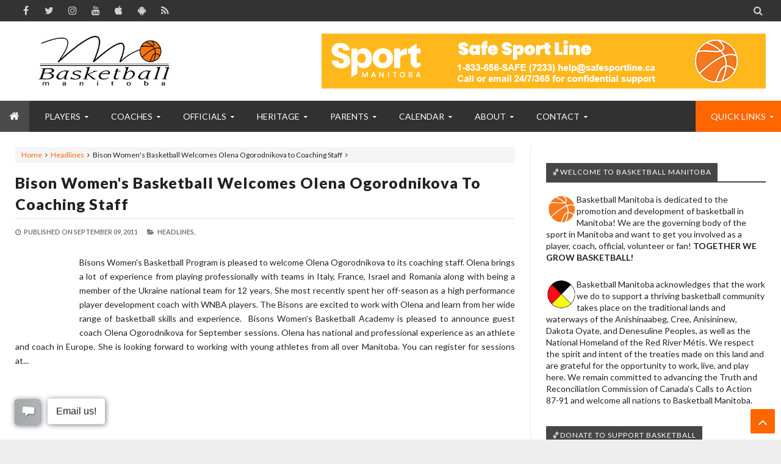

--- FILE ---
content_type: text/javascript; charset=UTF-8
request_url: https://www.basketballmanitoba.ca/feeds/posts/default/-/Headlines?alt=json-in-script&callback=related_results_labels
body_size: 51986
content:
// API callback
related_results_labels({"version":"1.0","encoding":"UTF-8","feed":{"xmlns":"http://www.w3.org/2005/Atom","xmlns$openSearch":"http://a9.com/-/spec/opensearchrss/1.0/","xmlns$blogger":"http://schemas.google.com/blogger/2008","xmlns$georss":"http://www.georss.org/georss","xmlns$gd":"http://schemas.google.com/g/2005","xmlns$thr":"http://purl.org/syndication/thread/1.0","id":{"$t":"tag:blogger.com,1999:blog-1603844677719948808"},"updated":{"$t":"2026-01-17T06:02:29.959-06:00"},"category":[{"term":"Headlines"},{"term":"Scoreboard"},{"term":"Player Camps"},{"term":"Coach Blog"},{"term":"Commitments"},{"term":"Club Tryouts"},{"term":"Coach"},{"term":"MCAC"},{"term":"Referee"},{"term":"3x3 Basketball"},{"term":"Club Tournaments"},{"term":"Wesmen"},{"term":"Provincial Team"},{"term":"WMBA"},{"term":"Hall of Fame"},{"term":"Bisons"},{"term":"Winnipeg Sea Bears"},{"term":"BasketballLeagues"},{"term":"Bobcats"},{"term":"Team Toba Member"},{"term":"Charitable Causes"},{"term":"Top 10"},{"term":"Basketball Manitoba Podcast"},{"term":"Employment"},{"term":"Emily Potter"},{"term":"MABO"},{"term":"Parents"},{"term":"Coronavirus"},{"term":"Peg City Basketball"},{"term":"Professional Commitments"},{"term":"Basketball Manitoba Awards"},{"term":"Super Coaches Clinic"},{"term":"Junior High Basketball Championships"},{"term":"National Coaches Certification Program"},{"term":"In Memoriam"},{"term":"High Performance Camps"},{"term":"Targeted Athlete Program"},{"term":"Return Approved Program"},{"term":"Past Provincial Team Player Profiles"},{"term":"Wheelchair Basketball"},{"term":"CANCELLED EVENT"},{"term":"Fundraising \u0026 Grants"},{"term":"Policies"},{"term":"Centre for Performance"},{"term":"Club Basketball Championships"},{"term":"NABA-FBA"},{"term":"WomenToWatchGrant"},{"term":"Chad Posthumus"},{"term":"ClubDirectory"},{"term":"Game of Runs"},{"term":"Payment"},{"term":"MASRC"},{"term":"JrNBA"},{"term":"About"},{"term":"Niyah Becker"},{"term":"Annual General Meeting"},{"term":"Concussions"},{"term":"Manitoba Games"},{"term":"CEBL"},{"term":"Club Basketball"},{"term":"Scholarships"},{"term":"Adult Basketball"},{"term":"Harlem Globetrotters"},{"term":"Hoops from the Heart"},{"term":"Services Hidden"},{"term":"Canada Games"},{"term":"Emmanuel Akot"},{"term":"Resource Library"},{"term":"CTV Sportstar"},{"term":"CoachingVideos"},{"term":"National Championships"},{"term":"Off The Rim"},{"term":"Balling for the Cure"},{"term":"Keylyn Filewich"},{"term":"Ndinawe"},{"term":"WYBA"},{"term":"Erfan Nasajpour"},{"term":"Programs"},{"term":"Provincial Team Coach Bios"},{"term":"Special Olympics"},{"term":"AdultBasketball"},{"term":"Feature"},{"term":"Kyanna Giles"},{"term":"SafeSport"},{"term":" Hall of Fame"},{"term":"Junior Officials Development Program"},{"term":"Past Provncial Team Coach Biographies"},{"term":"Hoop It Up"},{"term":"How To"},{"term":"Kirby Schepp"},{"term":"Raizel Guinto"},{"term":"Recycling Program"},{"term":"SWISH Basketball"},{"term":"Stronger Team"},{"term":"Call a Foul on Cancer"},{"term":"Coaching"},{"term":"Licence Plate"},{"term":"Graham Bodnar"},{"term":"Yad Sloof Lirpa"},{"term":"Basketball Manitoba Video Collections"},{"term":"Dave Love"},{"term":"Insurance"},{"term":"Ben Miller"},{"term":"Keith Omoerah"},{"term":"LTAD"},{"term":"NBA"},{"term":"Services"},{"term":"Simon Hildebrandt"},{"term":"Todd MacCulloch Hoops School"},{"term":"Archives"},{"term":"Daniel Sackey"},{"term":"Jarred Ogungbemi-Jackson"},{"term":"Outdoor"},{"term":"Qualico Training Centre"},{"term":"Tanah Becker"},{"term":"WAAY"},{"term":"100 Basketballs"},{"term":"BMA-Past-Recipients"},{"term":"Basketball Coach School"},{"term":"Canada West Mens Basketball Tournament"},{"term":"Downloads"},{"term":"Kerri Kuzbyt"},{"term":"March Madness"},{"term":"Nutrition"},{"term":"Team Toba Financial Support"},{"term":"Video of the Week"},{"term":"WomenInBasketball"},{"term":"Coach Clues"},{"term":"James Wagner"},{"term":"Junior Academy"},{"term":"Justus Alleyn"},{"term":"Keneca Pingue-Giles"},{"term":"Kyler Filewich"},{"term":"NAIG"},{"term":"Nothin' But Nets"},{"term":"Provincial Team Profiles"},{"term":"Ramogi Nyagudi"},{"term":"Team Toba Overview"},{"term":"Breaking Barriers Basketball League"},{"term":"Dan Ninham Clinics"},{"term":"Jr NBA Global Championships"},{"term":"NCCP Coach Bios"},{"term":"AJ Basi"},{"term":"Basketball Skill Posters"},{"term":"Break"},{"term":"Brendan Amoyaw"},{"term":"Championships Series"},{"term":"Get Involved"},{"term":"McDole's Gym"},{"term":"School Ambassador Program"},{"term":"Spring Feature"},{"term":"WWBL"},{"term":"Basketball Rules"},{"term":"Canada Basketball Verified"},{"term":"Canada Games Sport for Life Centre"},{"term":"FIBA"},{"term":"Life of Peg Basketball"},{"term":"MBL"},{"term":"Minor Officials"},{"term":"NXT GEN Hoops"},{"term":"Partners"},{"term":"Respect in Sport"},{"term":"Sponsors"},{"term":"Store"},{"term":"Adrianna Proulx"},{"term":"Black History Month"},{"term":"Canada Deaf Games"},{"term":"Cheryl Jean-Paul"},{"term":"History"},{"term":"Izzi Fust"},{"term":"Kaj Willms"},{"term":"LiveBasketball.ca"},{"term":"Malik Irwin"},{"term":"Manitoba Tryouts"},{"term":"Mason Kraus"},{"term":"Special Events"},{"term":"Basketball For All"},{"term":"Basketball Manitoba"},{"term":"Board of Directors"},{"term":"Claire Signatovich"},{"term":"Future Stars"},{"term":"I Want to Play"},{"term":"IFTTT"},{"term":"Kai Becker"},{"term":"MABOref.com"},{"term":"Member Associations"},{"term":"Mike Raimbault"},{"term":"Players"},{"term":"See You On The Court Campaign"},{"term":"Staff"},{"term":"SunUp Basketball"},{"term":"Targeted Athlete Strategy"},{"term":"World Police Fire Games"},{"term":"eSports"}],"title":{"type":"text","$t":"Basketball Manitoba"},"subtitle":{"type":"html","$t":"Together We Grow Basketball.  Basketball Manitoba is dedicated to the promotion and development of basketball in Manitoba!  We are the Provincial Sport Governing Body for basketball in the province of Manitoba and ensure that all Manitobans have access to the programs run by the association and that the game of basketball is enjoyed by as many people as possible!"},"link":[{"rel":"http://schemas.google.com/g/2005#feed","type":"application/atom+xml","href":"https:\/\/www.basketballmanitoba.ca\/feeds\/posts\/default"},{"rel":"self","type":"application/atom+xml","href":"https:\/\/www.blogger.com\/feeds\/1603844677719948808\/posts\/default\/-\/Headlines?alt=json-in-script"},{"rel":"alternate","type":"text/html","href":"https:\/\/www.basketballmanitoba.ca\/search\/label\/Headlines"},{"rel":"hub","href":"http://pubsubhubbub.appspot.com/"},{"rel":"next","type":"application/atom+xml","href":"https:\/\/www.blogger.com\/feeds\/1603844677719948808\/posts\/default\/-\/Headlines\/-\/Headlines?alt=json-in-script\u0026start-index=26\u0026max-results=25"}],"author":[{"name":{"$t":"Unknown"},"email":{"$t":"noreply@blogger.com"},"gd$image":{"rel":"http://schemas.google.com/g/2005#thumbnail","width":"16","height":"16","src":"https:\/\/img1.blogblog.com\/img\/b16-rounded.gif"}}],"generator":{"version":"7.00","uri":"http://www.blogger.com","$t":"Blogger"},"openSearch$totalResults":{"$t":"6651"},"openSearch$startIndex":{"$t":"1"},"openSearch$itemsPerPage":{"$t":"25"},"entry":[{"id":{"$t":"tag:blogger.com,1999:blog-1603844677719948808.post-6196307480126172886"},"published":{"$t":"2026-01-16T12:43:00.005-06:00"},"updated":{"$t":"2026-01-16T16:01:22.692-06:00"},"category":[{"scheme":"http://www.blogger.com/atom/ns#","term":"Club Basketball Championships"},{"scheme":"http://www.blogger.com/atom/ns#","term":"Club Tournaments"},{"scheme":"http://www.blogger.com/atom/ns#","term":"Feature"},{"scheme":"http://www.blogger.com/atom/ns#","term":"Headlines"}],"title":{"type":"text","$t":"2026 Manitoba Basketball Club Championships Back for Spring; Registration Opens Mar 15"},"content":{"type":"html","$t":"\u003Ca href=\"https:\/\/blogger.googleusercontent.com\/img\/b\/R29vZ2xl\/AVvXsEhVWTkI9Dm-kPHq0O32xmbs3Z2Idp03uiOBaYrvHS_c_jqNVi_NEV-kZJGrijyHmM1nBCKqsBNXO137vKLQiAdZdJrLKIhhz_5OQf7FlTBUibmLi7ziv2EcqbVfH4d_3teHI1SJkov_UjgvKR1zf2RjVbEWzjTHLmqtNoYIp0J8h_pLkDQIgxTLJ2j-VB_w\/s1080\/CLUB%20BASKETBALL%20CHAMPIONSHIP-1%20(4).png\" style=\"margin-left: 1em; margin-right: 1em; text-align: center;\"\u003E\u003Cimg border=\"0\" data-original-height=\"1080\" data-original-width=\"1080\" src=\"https:\/\/blogger.googleusercontent.com\/img\/b\/R29vZ2xl\/AVvXsEhVWTkI9Dm-kPHq0O32xmbs3Z2Idp03uiOBaYrvHS_c_jqNVi_NEV-kZJGrijyHmM1nBCKqsBNXO137vKLQiAdZdJrLKIhhz_5OQf7FlTBUibmLi7ziv2EcqbVfH4d_3teHI1SJkov_UjgvKR1zf2RjVbEWzjTHLmqtNoYIp0J8h_pLkDQIgxTLJ2j-VB_w\/s16000\/CLUB%20BASKETBALL%20CHAMPIONSHIP-1%20(4).png\" \/\u003E\u003C\/a\u003E\u003Cbr \/\u003E\u003Cp\u003E\u003Cb\u003EREGISTRATION OPENS MARCH 15:\u0026nbsp;\u003C\/b\u003EBasketball Manitoba is pleased to announce the Manitoba Club Basketball Championships are coming back this spring.\u0026nbsp;\u0026nbsp;\u003Cspan style=\"box-sizing: border-box; margin: 0px; padding: 0px;\"\u003EDue to the fast-growing club basketball scene, the 2026 Manitoba Basketball Club Championships will now expand to 3 weekends:\u0026nbsp;\u003Cstrong\u003EMay 21-24, May 28-31,\u003C\/strong\u003E\u003C\/span\u003E\u003Cb\u003E\u0026nbsp;\u003C\/b\u003Eand \u003Cb\u003EJune 4-7\u003C\/b\u003E.\u0026nbsp; Basketball Manitoba will offer basketball teams from around Manitoba and beyond the opportunity to participate in this spring basketball championship.\u0026nbsp; Registration will be open on\u0026nbsp;\u003Cspan style=\"background-color: white;\"\u003E\u003Cb style=\"text-decoration-line: underline;\"\u003ESunday, March 15, 2026\u003C\/b\u003E\u003Cu\u003E\u003Cb\u003E, at 12 noon\u003C\/b\u003E\u003C\/u\u003E.\u003C\/span\u003E\u003C\/p\u003E\u003Cp\u003E\u003Cspan style=\"background-color: white;\"\u003EDue to this growth, the traditional date for the Manitoba Provincial Team Tryouts will take place in Winnipeg at the Sport Manitoba Courts on \u003Cb\u003E\u003Cu\u003EMay 10-12, 2026\u003C\/u\u003E\u003C\/b\u003E.\u0026nbsp; Details will be announced in the coming weeks.\u0026nbsp;\u0026nbsp;\u003C\/span\u003E\u003C\/p\u003E\u003Cdiv\u003E\u003Cb\u003ECHANGES FOR 2026:\u003C\/b\u003E\u003C\/div\u003E\u003Cdiv\u003E\u003Cdiv\u003E\u003Cul style=\"text-align: left;\"\u003E\u003Cli\u003E\u003Cb\u003ENo Cap on Team Entries by Division\u003C\/b\u003E\u003C\/li\u003E\u003Cul\u003E\u003Cli\u003EThere will be no cap on the number of teams permitted to enter in any age or gender division. All age-eligible teams that complete the application and registration requirements by April 1 will be accepted into the event. This approach is intended to increase access and to determine the competitive structure through tiering.\u003C\/li\u003E\u003C\/ul\u003E\u003Cli\u003E\u003Cb\u003EMandatory Tier Declaration (Tier 1 or Tier 2)\u003C\/b\u003E\u003C\/li\u003E\u003Cul\u003E\u003Cli\u003EAs part of the application process, each team must self-declare as either \"Tier 1\" or \"Tier 2\". Teams will be required to provide a brief written rationale supporting their declaration, referencing factors such as competitive history, recent results, athlete experience, league placement, and overall team composition. This information will be reviewed to support appropriate tier placement and competitive balance across divisions. Basketball Manitoba reserves the right to reassign teams to ensure quality competition.\u003C\/li\u003E\u003C\/ul\u003E\u003Cli\u003E\u003Cb\u003EFinal Roster Submission and Payment Deadline – April 1\u003C\/b\u003E\u003C\/li\u003E\u003Cul\u003E\u003Cli\u003EAs there are no caps on the number of teams accepted, a full and final team roster and full payment are required at the time of registration to secure a position in the Championships. The registration, roster and payment deadline is April 1. Rosters submitted after this date will not be accepted, and incomplete registrations or partial payments will result in the team's exclusion from the event. No exceptions or extensions will be granted under any circumstances.\u003C\/li\u003E\u003C\/ul\u003E\u003Cli\u003E\u003Cb\u003ESingle-Team Participation Rule (Roster Integrity and Competitive Balance)\u003C\/b\u003E\u003C\/li\u003E\u003Cul\u003E\u003Cli\u003EEach athlete may be registered to only one (1) team. Players are not permitted to compete on more than one team, regardless of age category, division, or tier. This restriction is necessary due to the Championships’ structure and operating model. Teams are tiered based on competitive history, roster composition, and declared playing level (Tier 1 or Tier 2). Allowing athletes to appear on multiple rosters would undermine the tiering process, distort competitive balance, and compromise the integrity of Tier 1 and Tier 2 divisions.\u0026nbsp; For these reasons, roster exclusivity is mandatory. \u003Cb\u003E\u003Cu\u003EAny violation of this policy may result in player ineligibility, game forfeiture, or removal of the team from the Championships\u003C\/u\u003E\u003C\/b\u003E.\u003C\/li\u003E\u003C\/ul\u003E\u003C\/ul\u003E\u003C\/div\u003E\u003C\/div\u003E\u003Cdiv\u003E\u003Cdiv\u003E\u003Cb\u003EThe details you will need to register your team when registration opens are as follows:\u003C\/b\u003E\u003C\/div\u003E\u003Cdiv\u003E\u003Col\u003E\u003Cli\u003ECoach and team contact information\u003C\/li\u003E\u003Cli\u003EAll coaches' verification of completion of the\u0026nbsp;\u003Ca href=\"http:\/\/ris.basketballmanitoba.ca\" target=\"_blank\"\u003ERespect in Sport program\u003C\/a\u003E\u0026nbsp;and up-to-date background checks\u003C\/li\u003E\u003Cli\u003EFull roster information (player full names and birth years)\u003C\/li\u003E\u003Cli\u003EA brief written rationale supporting your tiering declaration\u0026nbsp;\u003C\/li\u003E\u003Cli\u003EPayment ready (eTransfer or credit card)\u003C\/li\u003E\u003C\/ol\u003E\u003Cdiv\u003E\u003Cb\u003E\u003Cu\u003E​Please note\u003C\/u\u003E\u003C\/b\u003E that all outstanding fees owed to Basketball Manitoba by a club looking to register for the Manitoba Club Basketball Championships must be paid in full for the club to register teams in the Championships.\u003Cbr \/\u003E\u003Cp\u003E\u003C\/p\u003E\u003Cul\u003E\u003C\/ul\u003E\u003Cdiv\u003E\u003Cdiv\u003E\u003Cb\u003EManitoba Club Basketball Championships - Week 1\u003C\/b\u003E\u003C\/div\u003E\u003Cul style=\"text-align: left;\"\u003E\u003Cli\u003E\u003Cspan style=\"font-weight: bold;\"\u003E\u003Cb\u003EAges and Genders\u003C\/b\u003E:\u003Cspan style=\"background-color: white;\"\u003E\u0026nbsp;\u003C\/span\u003E\u003C\/span\u003E\u003C\/li\u003E\u003Cul\u003E\u003Cli\u003E17U Male (2009), 15U Male (2011),\u0026nbsp;14U Male (2012)\u0026nbsp;\u003C\/li\u003E\u003C\/ul\u003E\u003Cli\u003E\u003Cspan style=\"font-weight: bold;\"\u003E\u003Cb\u003EDates\u003C\/b\u003E:\u0026nbsp;\u003C\/span\u003EMay 21-24, 2026\u003C\/li\u003E\u003Cli\u003E\u003Cb\u003ELocations:\u0026nbsp;\u003C\/b\u003EUniversity of Winnipeg Duckworth Centre \u0026amp; University of Manitoba Investors Group Athletic Centre\u003C\/li\u003E\u003Cli\u003E\u003Cspan style=\"background-color: white;\"\u003E\u003Cb\u003EFee\u003C\/b\u003E:\u0026nbsp;\u003Cspan\u003E$600 per\u0026nbsp;\u003C\/span\u003Eteam registration fee (with Manitoba rural travel reductions offered)\u003C\/span\u003E\u003C\/li\u003E\u003Cli\u003E\u003Cb\u003ERegistration Opens:\u003C\/b\u003E\u0026nbsp;Sunday, March 15, 2026, at 12 noon\u003C\/li\u003E\u003Cli\u003E\u003Cb\u003ERegistration Closes\u003C\/b\u003E: Wednesday, April 1, 2026, at 11:59 pm (no extensions)\u003C\/li\u003E\u003Cli\u003E\u003Cb\u003EWebsite Link\u003C\/b\u003E: (link to appear at the opening of registration)\u003C\/li\u003E\u003C\/ul\u003E\u003Cb\u003EManitoba Club Basketball Championships - Week 2\u003C\/b\u003E\u003Cbr \/\u003E\u003Cdiv\u003E\u003Cul style=\"text-align: left;\"\u003E\u003Cli\u003E\u003Cb\u003EAges and Genders\u003C\/b\u003E:\u003Cspan style=\"background-color: white;\"\u003E\u0026nbsp;\u003Cspan\u003E\u003C\/span\u003E\u003C\/span\u003E\u003C\/li\u003E\u003Cul\u003E\u003Cli\u003E18U Female (2008), 17U Female (2009), 16U Female (2010), 15U Female (2011), 14U Female (2012), 13U Female (2013)\u003C\/li\u003E\u003C\/ul\u003E\u003Cli\u003E\u003Cb\u003EDates\u003C\/b\u003E: May 28-31, 2026\u003C\/li\u003E\u003Cli\u003E\u003Cb\u003ELocations\u003C\/b\u003E: Sport Manitoba Courts, University of Winnipeg Duckworth Centre\u003C\/li\u003E\u003Cli\u003E\u003Cspan style=\"background-color: white;\"\u003E\u003Cb\u003EFee\u003C\/b\u003E:\u003Cspan\u003E\u0026nbsp;$600 per\u0026nbsp;\u003C\/span\u003Eteam registration fee (with Manitoba rural travel reductions offered)\u003C\/span\u003E\u003C\/li\u003E\u003Cli\u003E\u003Cspan style=\"font-weight: bold;\"\u003ERegistration Opens:\u003C\/span\u003E\u003Cspan\u003E\u0026nbsp;Sunday, March 15\u003C\/span\u003E, 2026, at 12 noon\u003C\/li\u003E\u003Cli\u003E\u003Cb\u003ERegistration Closes\u003C\/b\u003E: Wednesday, April 1, 2026, at 11:59 pm (no extensions)\u003C\/li\u003E\u003Cli\u003E\u003Cb\u003EWebsite Link\u003C\/b\u003E: (link to appear at the opening of registration)\u003C\/li\u003E\u003C\/ul\u003E\u003Cb\u003EManitoba Club Basketball Championships - Week 3\u003C\/b\u003E\u003C\/div\u003E\u003C\/div\u003E\u003Cdiv\u003E\u003Cul style=\"text-align: left;\"\u003E\u003Cli\u003E\u003Cb\u003EAges and Genders\u003C\/b\u003E:\u003Cspan style=\"background-color: white;\"\u003E\u0026nbsp;\u003Cspan\u003E\u003C\/span\u003E\u003C\/span\u003E\u003C\/li\u003E\u003Cul\u003E\u003Cli\u003E18U Male (2008), 16U Male (2010), 13U Male (2013)\u003C\/li\u003E\u003C\/ul\u003E\u003Cli\u003E\u003Cb\u003EDates\u003C\/b\u003E: June 4-7, 2026\u003C\/li\u003E\u003Cli\u003E\u003Cb\u003ELocations\u003C\/b\u003E: Sport Manitoba Courts, University of Winnipeg Duckworth Centre\u003C\/li\u003E\u003Cli\u003E\u003Cspan style=\"background-color: white;\"\u003E\u003Cb\u003EFee\u003C\/b\u003E:\u003Cspan\u003E\u0026nbsp;$600 per\u0026nbsp;\u003C\/span\u003Eteam registration fee (with Manitoba rural travel reductions offered)\u003C\/span\u003E\u003C\/li\u003E\u003Cli\u003E\u003Cb\u003ERegistration Opens:\u003C\/b\u003E\u0026nbsp;Sunday, March 15, 2026, at 12 noon\u003C\/li\u003E\u003Cli\u003E\u003Cb\u003ERegistration Closes\u003C\/b\u003E: Wednesday, April 1, 2026, at 11:59 pm (no extensions)\u003C\/li\u003E\u003Cli\u003E\u003Cb\u003EWebsite Link\u003C\/b\u003E: (link to appear at the opening of registration)\u003C\/li\u003E\u003C\/ul\u003E\u003Cdiv\u003E\u003Cbr \/\u003E\u003C\/div\u003E\u003C\/div\u003E\u003Cdiv\u003ERegistration will be open on\u0026nbsp;\u003Cspan style=\"background-color: white;\"\u003E\u003Cb style=\"text-decoration-line: underline;\"\u003ESunday, March 15, 2026\u003C\/b\u003E\u003Cu\u003E\u003Cb\u003E, at 12 noon\u003C\/b\u003E\u003C\/u\u003E.\u003C\/span\u003E\u003C\/div\u003E\u003Cdiv\u003E\u003Cspan style=\"background-color: white;\"\u003E\u003Cbr \/\u003E\u003C\/span\u003E\u003C\/div\u003E\u003Cdiv\u003EStay informed of when registration opens by\u0026nbsp;\u003Cb\u003E\u003Ca href=\"http:\/\/join.basketballmanitoba.ca\" target=\"_blank\"\u003Esubscribing to our weekly email newsletter\u003C\/a\u003E\u003C\/b\u003E\u0026nbsp;or following us on \u003Cb\u003E\u003Ca href=\"http:\/\/join.basketballmanitoba.ca\"\u003Esocial media\u003C\/a\u003E\u003C\/b\u003E.\u0026nbsp;\u0026nbsp;\u003C\/div\u003E\u003C\/div\u003E\u003C\/div\u003E\u003C\/div\u003E\u003Cbr \/\u003E\u003Cbr \/\u003E\u003Cdiv class=\"blogger-post-footer\"\u003E\nBasketball Manitoba\nTogether We Grow Basketball\nhttp:\/\/www.basketballmanitoba.ca\u003C\/div\u003E"},"link":[{"rel":"edit","type":"application/atom+xml","href":"https:\/\/www.blogger.com\/feeds\/1603844677719948808\/posts\/default\/6196307480126172886"},{"rel":"self","type":"application/atom+xml","href":"https:\/\/www.blogger.com\/feeds\/1603844677719948808\/posts\/default\/6196307480126172886"},{"rel":"alternate","type":"text/html","href":"https:\/\/www.basketballmanitoba.ca\/2026\/01\/2026-manitoba-basketball-club.html","title":"2026 Manitoba Basketball Club Championships Back for Spring; Registration Opens Mar 15"}],"author":[{"name":{"$t":"Basketball Manitoba"},"uri":{"$t":"http:\/\/www.blogger.com\/profile\/00395669740979637988"},"email":{"$t":"noreply@blogger.com"},"gd$image":{"rel":"http://schemas.google.com/g/2005#thumbnail","width":"32","height":"32","src":"\/\/blogger.googleusercontent.com\/img\/b\/R29vZ2xl\/AVvXsEj_HrpAlsm6hKT9ACQVDG19XUzp2F5cTYjvBLiAxQ_ZKBAVp-p3DwesyWdq3RlHJuv1Xsdg8wPa1HsnzP6Pkvlu1ot6Vnbx5T4AViufJBZ0RWBV0-R9zzs5fnqDPxlCAA\/s113\/BMIcon.png"}}],"media$thumbnail":{"xmlns$media":"http://search.yahoo.com/mrss/","url":"https:\/\/blogger.googleusercontent.com\/img\/b\/R29vZ2xl\/AVvXsEhVWTkI9Dm-kPHq0O32xmbs3Z2Idp03uiOBaYrvHS_c_jqNVi_NEV-kZJGrijyHmM1nBCKqsBNXO137vKLQiAdZdJrLKIhhz_5OQf7FlTBUibmLi7ziv2EcqbVfH4d_3teHI1SJkov_UjgvKR1zf2RjVbEWzjTHLmqtNoYIp0J8h_pLkDQIgxTLJ2j-VB_w\/s72-c\/CLUB%20BASKETBALL%20CHAMPIONSHIP-1%20(4).png","height":"72","width":"72"}},{"id":{"$t":"tag:blogger.com,1999:blog-1603844677719948808.post-3450477264451146028"},"published":{"$t":"2026-01-16T12:43:00.002-06:00"},"updated":{"$t":"2026-01-16T12:43:47.925-06:00"},"category":[{"scheme":"http://www.blogger.com/atom/ns#","term":"Feature"},{"scheme":"http://www.blogger.com/atom/ns#","term":"Headlines"},{"scheme":"http://www.blogger.com/atom/ns#","term":"Player Camps"}],"title":{"type":"text","$t":"Basketball Manitoba In-Service Day Skill Development Clinics – Ages 10-13 Set for Feb 2, 2026"},"content":{"type":"html","$t":"\u003Cp\u003E\u003Cspan style=\"font-family: inherit;\"\u003E\u003C\/span\u003E\u003C\/p\u003E\u003Cdiv class=\"separator\" style=\"clear: both; text-align: center;\"\u003E\u003Cspan style=\"font-family: inherit;\"\u003E\u003Ca href=\"https:\/\/blogger.googleusercontent.com\/img\/b\/R29vZ2xl\/AVvXsEiEYgH1Qkd1xLWiLKmgSc76I9K3y20jbkXTTMdQ3A_vbumokKEqsYtPhOVnmV3KyfIFgaNYvpurVMx3xIC37GtrBM3FfhDIekLTNF4bgqgww0wDTxutK-E_l2q8IgCc0cNJ3k5FEExbeYdoDec1vBoXcbtOTf7gkwbo9RwK3iSGDZLNVp2kFk3B3nyYVDIj\/s1200\/summer%20camp%20post-1%20(2).png\" style=\"margin-left: 1em; margin-right: 1em;\"\u003E\u003Cimg border=\"0\" data-original-height=\"1200\" data-original-width=\"1200\" src=\"https:\/\/blogger.googleusercontent.com\/img\/b\/R29vZ2xl\/AVvXsEiEYgH1Qkd1xLWiLKmgSc76I9K3y20jbkXTTMdQ3A_vbumokKEqsYtPhOVnmV3KyfIFgaNYvpurVMx3xIC37GtrBM3FfhDIekLTNF4bgqgww0wDTxutK-E_l2q8IgCc0cNJ3k5FEExbeYdoDec1vBoXcbtOTf7gkwbo9RwK3iSGDZLNVp2kFk3B3nyYVDIj\/s16000\/summer%20camp%20post-1%20(2).png\" \/\u003E\u003C\/a\u003E\u003C\/span\u003E\u003C\/div\u003E\u003Cp\u003E\u003C\/p\u003E\u003Cp class=\"MsoNormal\" style=\"margin: 0px; padding: 0px;\"\u003E\u003Cstrong\u003E\u003Cspan style=\"font-family: inherit;\"\u003E\u0026nbsp;\u003C\/span\u003E\u003C\/strong\u003E\u003C\/p\u003E\u003Cp class=\"MsoNormal\" style=\"margin: 0px; padding: 0px;\"\u003E\u003Cspan style=\"color: black;\"\u003E\u003Cspan style=\"font-family: inherit;\"\u003EBasketball Manitoba, in partnership with Sport Manitoba Performance, is offering a focused, high-energy series of basketball skill clinics designed to help young athletes improve their all-around game. Each 90-minute session will focus on key areas of basketball development — including\u0026nbsp;\u003Cstrong\u003Eshooting, ball handling, passing, scoring, and decision making\u003C\/strong\u003E\u0026nbsp;— led by some of Manitoba’s most experienced coaches.\u003Cu\u003E\u003C\/u\u003E\u003Cu\u003E\u003C\/u\u003E\u003C\/span\u003E\u003C\/span\u003E\u003C\/p\u003E\u003Cp class=\"MsoNormal\" style=\"margin: 0px; padding: 0px;\"\u003E\u003Cspan style=\"color: black;\"\u003E\u003Cspan style=\"font-family: inherit;\"\u003E\u003Cu\u003E\u003C\/u\u003E\u0026nbsp;\u003Cspan\u003E\u003C\/span\u003E\u003C\/span\u003E\u003C\/span\u003E\u003C\/p\u003E\u003Ca name='more'\u003E\u003C\/a\u003E\u003Cspan style=\"font-family: inherit;\"\u003E\u003Cu\u003E\u003C\/u\u003E\u003C\/span\u003E\u003Cp\u003E\u003C\/p\u003E\u003Cp class=\"MsoNormal\" style=\"margin: 0px; padding: 0px;\"\u003E\u003Cspan style=\"font-family: inherit;\"\u003E\u003Cspan style=\"color: black;\"\u003E\u003Cimg alt=\"✅\" aria-label=\"✅\" class=\"an1\" data-emoji=\"✅\" draggable=\"false\" loading=\"lazy\" src=\"https:\/\/fonts.gstatic.com\/s\/e\/notoemoji\/16.0\/2705\/72.png?trnonsuspmrk=1\" style=\"height: 1.2em; vertical-align: middle; width: 1.2em;\" trproxified=\"0\" \/\u003E\u003C\/span\u003E\u003Cspan style=\"color: black;\"\u003E\u0026nbsp;Small group, high-rep skill instruction\u003Cbr \/\u003E\u003C\/span\u003E\u003Cspan style=\"color: black;\"\u003E\u003Cimg alt=\"✅\" aria-label=\"✅\" class=\"an1\" data-emoji=\"✅\" draggable=\"false\" loading=\"lazy\" src=\"https:\/\/fonts.gstatic.com\/s\/e\/notoemoji\/16.0\/2705\/72.png?trnonsuspmrk=1\" style=\"height: 1.2em; vertical-align: middle; width: 1.2em;\" trproxified=\"0\" \/\u003E\u003C\/span\u003E\u003Cspan style=\"color: black;\"\u003E\u0026nbsp;Proven drills used in elite development programs\u003Cbr \/\u003E\u003C\/span\u003E\u003Cspan style=\"color: black;\"\u003E\u003Cimg alt=\"✅\" aria-label=\"✅\" class=\"an1\" data-emoji=\"✅\" draggable=\"false\" loading=\"lazy\" src=\"https:\/\/fonts.gstatic.com\/s\/e\/notoemoji\/16.0\/2705\/72.png?trnonsuspmrk=1\" style=\"height: 1.2em; vertical-align: middle; width: 1.2em;\" trproxified=\"0\" \/\u003E\u003C\/span\u003E\u003Cspan style=\"color: black;\"\u003E\u0026nbsp;Progressive skill building for all levels\u003Cbr \/\u003E\u003C\/span\u003E\u003Cspan style=\"color: black;\"\u003E\u003Cimg alt=\"✅\" aria-label=\"✅\" class=\"an1\" data-emoji=\"✅\" draggable=\"false\" loading=\"lazy\" src=\"https:\/\/fonts.gstatic.com\/s\/e\/notoemoji\/16.0\/2705\/72.png?trnonsuspmrk=1\" style=\"height: 1.2em; vertical-align: middle; width: 1.2em;\" trproxified=\"0\" \/\u003E\u003C\/span\u003E\u003Cspan style=\"color: black;\"\u003E\u0026nbsp;Positive, confidence-building environment\u003Cu\u003E\u003C\/u\u003E\u003Cu\u003E\u003C\/u\u003E\u003C\/span\u003E\u003C\/span\u003E\u003C\/p\u003E\u003Cp class=\"MsoNormal\" style=\"margin: 0px; padding: 0px;\"\u003E\u003Cspan style=\"color: black;\"\u003E\u003Cspan style=\"font-family: inherit;\"\u003E\u003Cu\u003E\u003C\/u\u003E\u0026nbsp;\u003Cu\u003E\u003C\/u\u003E\u003C\/span\u003E\u003C\/span\u003E\u003C\/p\u003E\u003Cp class=\"MsoNormal\" style=\"margin: 0px; padding: 0px;\"\u003E\u003Cspan style=\"font-family: inherit;\"\u003E\u003Cspan style=\"color: black;\"\u003E\u0026nbsp;\u003C\/span\u003EThese clinics are open to\u0026nbsp;\u003Cstrong\u003Eyouth ages 10–13\u003C\/strong\u003E\u0026nbsp;and provide a great opportunity to sharpen skills, stay active, and learn proper techniques from certified coaches in a fun, encouraging atmosphere.\u003Cu\u003E\u003C\/u\u003E\u003Cu\u003E\u003C\/u\u003E\u003C\/span\u003E\u003C\/p\u003E\u003Cp class=\"MsoNormal\" style=\"margin: 0px; padding: 0px;\"\u003E\u003Cspan style=\"font-family: inherit;\"\u003E\u003Cu\u003E\u003C\/u\u003E\u0026nbsp;\u003Cu\u003E\u003C\/u\u003E\u003C\/span\u003E\u003C\/p\u003E\u003Cp class=\"MsoNormal\" style=\"-webkit-text-stroke-width: 0px; background-color: white; color: #222222; font-style: normal; font-variant-caps: normal; font-variant-ligatures: normal; font-weight: 400; letter-spacing: normal; margin: 0px; orphans: 2; padding: 0px; text-align: start; text-decoration-color: initial; text-decoration-style: initial; text-decoration-thickness: initial; text-indent: 0px; text-transform: none; white-space: normal; widows: 2; word-spacing: 0px;\"\u003E\u003Cspan style=\"font-family: inherit;\"\u003E\u003Cstrong\u003EClinic Date - Monday, Feb 2, 2026 (a common in-service date for many area school divisions)\u003C\/strong\u003E\u003Cb\u003E\u003Cu\u003E\u003C\/u\u003E\u003Cu\u003E\u003C\/u\u003E\u003C\/b\u003E\u003C\/span\u003E\u003C\/p\u003E\u003Cul style=\"-webkit-text-stroke-width: 0px; background-color: white; color: #222222; font-style: normal; font-variant-caps: normal; font-variant-ligatures: normal; font-weight: 400; letter-spacing: normal; margin-top: 0cm; orphans: 2; text-align: start; text-decoration-color: initial; text-decoration-style: initial; text-decoration-thickness: initial; text-indent: 0px; text-transform: none; white-space: normal; widows: 2; word-spacing: 0px;\" type=\"disc\"\u003E\u003Cli style=\"margin-left: 0cm;\"\u003E\u003Cspan style=\"font-family: inherit;\"\u003EAnother clinic is planned for March 20\u003Cu\u003E\u003C\/u\u003E\u003Cu\u003E\u003C\/u\u003E\u003C\/span\u003E\u003C\/li\u003E\u003C\/ul\u003E\u003Cp class=\"MsoNormal\" style=\"margin: 0px; padding: 0px;\"\u003E\u003Cstrong\u003E\u003Cspan style=\"font-family: inherit;\"\u003E\u003Cu\u003E\u003C\/u\u003E\u0026nbsp;\u003Cu\u003E\u003C\/u\u003E\u003C\/span\u003E\u003C\/strong\u003E\u003C\/p\u003E\u003Cp class=\"MsoNormal\" style=\"margin: 0px; padding: 0px;\"\u003E\u003Cstrong\u003E\u003Cspan style=\"font-family: inherit;\"\u003ESession Times:\u003Cu\u003E\u003C\/u\u003E\u003Cu\u003E\u003C\/u\u003E\u003C\/span\u003E\u003C\/strong\u003E\u003C\/p\u003E\u003Cul style=\"margin-top: 0cm;\" type=\"disc\"\u003E\u003Cli style=\"margin-left: 0cm;\"\u003E\u003Cspan style=\"font-family: inherit;\"\u003E\u003Cstrong\u003E8:45–10:15 AM\u003C\/strong\u003E\u0026nbsp;– Ages\u003Cspan\u003E\u0026nbsp;\u003C\/span\u003E\u003Cspan style=\"color: black;\"\u003E10–11: Skills (Shooting, Ball Handling \u0026amp; Passing)\u003C\/span\u003E\u003Cu\u003E\u003C\/u\u003E\u003Cu\u003E\u003C\/u\u003E\u003C\/span\u003E\u003C\/li\u003E\u003Cli style=\"margin-left: 0cm;\"\u003E\u003Cspan style=\"font-family: inherit;\"\u003E\u003Cstrong\u003E\u003Cspan style=\"color: black;\"\u003E10:30 AM–12:00 PM\u003C\/span\u003E\u003C\/strong\u003E\u003Cspan style=\"color: black;\"\u003E\u0026nbsp;– Ages 10–11: Game Play (1v1, 2v2, 3v3 – Scoring \u0026amp; Decision Making)\u003C\/span\u003E\u003Cu\u003E\u003C\/u\u003E\u003Cu\u003E\u003C\/u\u003E\u003C\/span\u003E\u003C\/li\u003E\u003Cli style=\"margin-left: 0cm;\"\u003E\u003Cspan style=\"font-family: inherit;\"\u003E\u003Cstrong\u003E\u003Cspan style=\"color: black;\"\u003E1:00–2:30 PM\u003C\/span\u003E\u003C\/strong\u003E\u003Cspan style=\"color: black;\"\u003E\u0026nbsp;– Ages 12–13: Skills (Shooting, Ball Handling \u0026amp; Passing)\u003C\/span\u003E\u003Cu\u003E\u003C\/u\u003E\u003Cu\u003E\u003C\/u\u003E\u003C\/span\u003E\u003C\/li\u003E\u003Cli style=\"margin-left: 0cm;\"\u003E\u003Cspan style=\"font-family: inherit;\"\u003E\u003Cstrong\u003E\u003Cspan style=\"color: black;\"\u003E2:45–4:15 PM\u003C\/span\u003E\u003C\/strong\u003E\u003Cspan style=\"color: black;\"\u003E\u0026nbsp;– Ages 12–13: Game Play (1v1, 2v2, 3v3 – Scoring \u0026amp; Decision Making)\u003C\/span\u003E\u003Cu\u003E\u003C\/u\u003E\u003Cu\u003E\u003C\/u\u003E\u003C\/span\u003E\u003C\/li\u003E\u003C\/ul\u003E\u003Cp class=\"MsoNormal\" style=\"margin: 0px; padding: 0px;\"\u003E\u003Cspan style=\"color: black;\"\u003E\u003Cspan style=\"font-family: inherit;\"\u003E\u003Cu\u003E\u003C\/u\u003E\u0026nbsp;\u003Cu\u003E\u003C\/u\u003E\u003C\/span\u003E\u003C\/span\u003E\u003C\/p\u003E\u003Cp class=\"MsoNormal\" style=\"margin: 0px; padding: 0px;\"\u003E\u003Cspan style=\"font-family: inherit;\"\u003E\u003Cspan style=\"color: black;\"\u003EAll sessions will be held at the\u0026nbsp;\u003Cstrong\u003ESport Manitoba Courts\u003C\/strong\u003E,\u003Cspan\u003E\u0026nbsp;\u003C\/span\u003E\u003C\/span\u003E\u003Ca data-saferedirecturl=\"https:\/\/www.google.com\/url?q=https:\/\/www.google.com\/maps\/search\/145%2BPacific%2BAvenue,%2BWinnipeg?entry%3Dgmail%26source%3Dg\u0026amp;source=gmail\u0026amp;ust=1768488988691000\u0026amp;usg=AOvVaw2IBRCOVVysaYrZ7vgMIqOb\" href=\"https:\/\/www.google.com\/maps\/search\/145+Pacific+Avenue,+Winnipeg?entry=gmail\u0026amp;source=g\" style=\"color: #1155cc;\" target=\"_blank\"\u003E145 Pacific Avenue, Winnipeg\u003C\/a\u003E\u003Cspan style=\"color: black;\"\u003E.\u003Cu\u003E\u003C\/u\u003E\u003Cu\u003E\u003C\/u\u003E\u003C\/span\u003E\u003C\/span\u003E\u003C\/p\u003E\u003Cp class=\"MsoNormal\" style=\"margin: 0px; padding: 0px;\"\u003E\u003Cspan style=\"color: black;\"\u003E\u003Cspan style=\"font-family: inherit;\"\u003E\u003Cu\u003E\u003C\/u\u003E\u0026nbsp;\u003Cu\u003E\u003C\/u\u003E\u003C\/span\u003E\u003C\/span\u003E\u003C\/p\u003E\u003Cp class=\"MsoNormal\" style=\"margin: 0px; padding: 0px;\"\u003E\u003Cspan style=\"font-family: inherit;\"\u003E\u003Cstrong\u003E\u003Cspan style=\"color: black;\"\u003ERegistration Fee:\u003C\/span\u003E\u003C\/strong\u003E\u003Cspan style=\"color: black;\"\u003E\u0026nbsp;$25 per\u003Cspan\u003E\u0026nbsp;\u003C\/span\u003E\u003C\/span\u003Eplayer per session.\u003Cspan style=\"color: black;\"\u003E\u003Cu\u003E\u003C\/u\u003E\u003Cu\u003E\u003C\/u\u003E\u003C\/span\u003E\u003C\/span\u003E\u003C\/p\u003E\u003Cp class=\"MsoNormal\" style=\"margin: 0px; padding: 0px;\"\u003E\u003Cspan style=\"color: black;\"\u003E\u003Cspan style=\"font-family: inherit;\"\u003E\u003Cu\u003E\u003C\/u\u003E\u0026nbsp;\u003Cu\u003E\u003C\/u\u003E\u003C\/span\u003E\u003C\/span\u003E\u003C\/p\u003E\u003Cp class=\"MsoNormal\" style=\"margin: 0px; padding: 0px;\"\u003E\u003Cstrong\u003E\u003Cspan style=\"color: black;\"\u003E\u003Cspan style=\"font-family: inherit;\"\u003ECoaching Staff:\u003Cu\u003E\u003C\/u\u003E\u003Cu\u003E\u003C\/u\u003E\u003C\/span\u003E\u003C\/span\u003E\u003C\/strong\u003E\u003C\/p\u003E\u003Cp class=\"MsoNormal\" style=\"margin: 0px; padding: 0px; text-indent: 36pt;\"\u003E\u003Cspan style=\"font-family: inherit;\"\u003E\u003Cstrong\u003E\u003Cspan style=\"color: black;\"\u003EDan Becker\u003C\/span\u003E\u003C\/strong\u003E\u003Cspan style=\"color: black;\"\u003E\u0026nbsp;– Canada Games \u0026amp; Basketball Manitoba High Performance Coach\u003Cu\u003E\u003C\/u\u003E\u003Cu\u003E\u003C\/u\u003E\u003C\/span\u003E\u003C\/span\u003E\u003C\/p\u003E\u003Cp class=\"MsoNormal\" style=\"margin: 0px; padding: 0px; text-indent: 36pt;\"\u003E\u003Cspan style=\"font-family: inherit;\"\u003E\u003Cstrong\u003E\u003Cspan style=\"color: black;\"\u003ERandy Kusano\u003C\/span\u003E\u003C\/strong\u003E\u003Cspan style=\"color: black;\"\u003E\u0026nbsp;– Basketball Manitoba High Performance Coach\u003Cu\u003E\u003C\/u\u003E\u003Cu\u003E\u003C\/u\u003E\u003C\/span\u003E\u003C\/span\u003E\u003C\/p\u003E\u003Cp class=\"MsoNormal\" style=\"margin: 0px; padding: 0px; text-indent: 36pt;\"\u003E\u003Cspan style=\"font-family: inherit;\"\u003E\u003Cstrong\u003E\u003Cspan style=\"color: black;\"\u003ETiara Licsi\u003C\/span\u003E\u003C\/strong\u003E\u003Cspan style=\"color: black;\"\u003E\u0026nbsp;– Basketball Manitoba Director of Operations\u003C\/span\u003E\u003Cu\u003E\u003C\/u\u003E\u003Cu\u003E\u003C\/u\u003E\u003C\/span\u003E\u003C\/p\u003E\u003Cp style=\"-webkit-text-stroke-width: 0px; background-color: white; color: #222222; font-style: normal; font-variant-caps: normal; font-variant-ligatures: normal; font-weight: 400; letter-spacing: normal; margin: 0px; orphans: 2; padding: 0px; text-align: start; text-decoration-color: initial; text-decoration-style: initial; text-decoration-thickness: initial; text-indent: 0px; text-transform: none; white-space: normal; widows: 2; word-spacing: 0px;\"\u003E\u003Cspan style=\"font-family: inherit;\"\u003E\u003Cspan style=\"color: black;\"\u003EChoose one\u003Cspan\u003E\u0026nbsp;\u003C\/span\u003E\u003C\/span\u003Eor both sessions\u003Cspan\u003E\u0026nbsp;\u003C\/span\u003E\u003Cspan style=\"color: black;\"\u003E— registration is now open!\u003C\/span\u003E\u003Cu\u003E\u003C\/u\u003E\u003Cu\u003E\u003C\/u\u003E\u003C\/span\u003E\u003C\/p\u003E\u003Cp\u003E\u003Cspan style=\"font-family: inherit;\"\u003E\u003Cspan class=\"im\" style=\"background-color: white; color: #222222;\"\u003E\u003C\/span\u003E\u003Cspan class=\"im\" style=\"background-color: white; color: #222222;\"\u003E\u003C\/span\u003E\u003Cspan class=\"im\" style=\"background-color: white; color: #222222;\"\u003E\u003C\/span\u003E\u003C\/span\u003E\u003C\/p\u003E\u003Cp style=\"margin: 0px; padding: 0px;\"\u003E\u003Cspan style=\"font-family: inherit;\"\u003E\u003Cspan style=\"color: black;\"\u003EFor more information and to register, visit\u0026nbsp;\u003Cb\u003E\u003Ca href=\"https:\/\/activitymessenger.com\/p\/dgq0A1O\"\u003Ehttps:\/\/activitymessenger.com\/p\/dgq0A1O\u003C\/a\u003E\u003C\/b\u003E\u003C\/span\u003E\u003C\/span\u003E\u003C\/p\u003E\u003Cdiv class=\"blogger-post-footer\"\u003E\nBasketball Manitoba\nTogether We Grow Basketball\nhttp:\/\/www.basketballmanitoba.ca\u003C\/div\u003E"},"link":[{"rel":"edit","type":"application/atom+xml","href":"https:\/\/www.blogger.com\/feeds\/1603844677719948808\/posts\/default\/3450477264451146028"},{"rel":"self","type":"application/atom+xml","href":"https:\/\/www.blogger.com\/feeds\/1603844677719948808\/posts\/default\/3450477264451146028"},{"rel":"alternate","type":"text/html","href":"https:\/\/www.basketballmanitoba.ca\/2026\/01\/basketball-manitoba-in-service-day.html","title":"Basketball Manitoba In-Service Day Skill Development Clinics – Ages 10-13 Set for Feb 2, 2026"}],"author":[{"name":{"$t":"Basketball Manitoba"},"uri":{"$t":"http:\/\/www.blogger.com\/profile\/00395669740979637988"},"email":{"$t":"noreply@blogger.com"},"gd$image":{"rel":"http://schemas.google.com/g/2005#thumbnail","width":"32","height":"32","src":"\/\/blogger.googleusercontent.com\/img\/b\/R29vZ2xl\/AVvXsEj_HrpAlsm6hKT9ACQVDG19XUzp2F5cTYjvBLiAxQ_ZKBAVp-p3DwesyWdq3RlHJuv1Xsdg8wPa1HsnzP6Pkvlu1ot6Vnbx5T4AViufJBZ0RWBV0-R9zzs5fnqDPxlCAA\/s113\/BMIcon.png"}}],"media$thumbnail":{"xmlns$media":"http://search.yahoo.com/mrss/","url":"https:\/\/blogger.googleusercontent.com\/img\/b\/R29vZ2xl\/AVvXsEiEYgH1Qkd1xLWiLKmgSc76I9K3y20jbkXTTMdQ3A_vbumokKEqsYtPhOVnmV3KyfIFgaNYvpurVMx3xIC37GtrBM3FfhDIekLTNF4bgqgww0wDTxutK-E_l2q8IgCc0cNJ3k5FEExbeYdoDec1vBoXcbtOTf7gkwbo9RwK3iSGDZLNVp2kFk3B3nyYVDIj\/s72-c\/summer%20camp%20post-1%20(2).png","height":"72","width":"72"}},{"id":{"$t":"tag:blogger.com,1999:blog-1603844677719948808.post-6764756802734948391"},"published":{"$t":"2026-01-16T12:06:00.005-06:00"},"updated":{"$t":"2026-01-16T13:45:11.887-06:00"},"category":[{"scheme":"http://www.blogger.com/atom/ns#","term":"Headlines"},{"scheme":"http://www.blogger.com/atom/ns#","term":"Player Camps"}],"title":{"type":"text","$t":"Canadian Basketball Performance Network Virtual Conference for High School Athletes on Sun Feb 8, 2026 (Discount Code)"},"content":{"type":"html","$t":"\u003Cp\u003E\u003C\/p\u003E\u003Cdiv class=\"separator\" style=\"clear: both; text-align: center;\"\u003E\u003Ca href=\"https:\/\/thecbpn.com\/events\/\" style=\"margin-left: 1em; margin-right: 1em;\" target=\"_blank\"\u003E\u003Cimg border=\"0\" data-original-height=\"1350\" data-original-width=\"1080\" src=\"https:\/\/blogger.googleusercontent.com\/img\/b\/R29vZ2xl\/AVvXsEg3LxOFLtLVdITcQv-z2BdKDz8CFiS3QVd5i9i3_gnPo0NSWIDzsqAUwScMdfSWjuINShhRv41EPJdXzOO64KBVQCvOKaAs0Tv77CIchioKkNNySgS59J1IGK-lP2wQz7ZqXtuOjY185yYaNc5T0GP2SLbuVjDq8-5FSIlLTcy4psZRzlx3z2QTDRJ50X7z\/s16000\/image2.png\" \/\u003E\u003C\/a\u003E\u003C\/div\u003E\u003Cbr \/\u003ECanadian Basketball Performance Network (CBPN) has announced the Canadian Basketball Performance Conference, a virtual professional development session designed specifically for high school basketball athletes, taking place Sunday, February 8 (5:00–8:00pm EST).\u003Cp\u003E\u003C\/p\u003E\u003Cp\u003EThe conference will feature presenters with experience across the CEBL, NBA, WNBA, and Canada Basketball high-performance systems, providing athletes with practical, high-impact information to support their training, performance, and long-term development.\u003C\/p\u003E\u003Cp\u003E\u003Cb\u003EFeatured Presenters\u003C\/b\u003E\u003C\/p\u003E\u003Cp\u003E\u003C\/p\u003E\u003Cul style=\"text-align: left;\"\u003E\u003Cli\u003ETanner Care, Director of Performance, Vancouver Bandits (CEBL)\u003C\/li\u003E\u003Cli\u003EGarrett Blakey, Head Strength Coach, Canada Basketball\u003C\/li\u003E\u003Cli\u003ESydney Glanville, Assistant Strength Coach, Washington Mystics (WNBA)\u003C\/li\u003E\u003Cli\u003EDr. Kevin Wilson, Founder of CBPN and former NBA Strength Coach\u003C\/li\u003E\u003Cli\u003EMike Guevara, Private NBA Performance Coach\u003C\/li\u003E\u003C\/ul\u003E\u003Cp\u003E\u003C\/p\u003E\u003Cp\u003E\u003Cb\u003ETopics Covered\u003C\/b\u003E\u003C\/p\u003E\u003Cp\u003E\u003C\/p\u003E\u003Cul style=\"text-align: left;\"\u003E\u003Cli\u003EPrinciples of Effective Strength Training (Garrett Blakey)\u003C\/li\u003E\u003Cli\u003EIn-Season vs. Off-Season Strength Training (Sydney Glanville)\u003C\/li\u003E\u003Cli\u003EManaging Tendon Pain (Dr. Kevin Wilson)\u003C\/li\u003E\u003Cli\u003EAligning Practice Plans with Physical Preparation (Tanner Care)\u003C\/li\u003E\u003Cli\u003ETraits That Separate The Pros (Mike Guevara)\u003C\/li\u003E\u003C\/ul\u003E\u003Cp\u003E\u003C\/p\u003E\u003Cp\u003E\u003Cb\u003ERegistration\u003C\/b\u003E\u003C\/p\u003E\u003Cp\u003EAthletes can register online at:\u003C\/p\u003E\u003Cp\u003E\u003Cb\u003E\u003Ca href=\"https:\/\/thecbpn.com\/events\/\"\u003Ehttps:\/\/thecbpn.com\/events\/\u003C\/a\u003E\u003C\/b\u003E\u003C\/p\u003E\u003Cp\u003E\u003Ci\u003EUse the promo code to save 25% off for Basketball MB athletes and health professionals:\u0026nbsp;\u003C\/i\u003E\u003C\/p\u003E\u003Cp\u003E\u003Cb\u003E\u003Cu\u003E\u003Ci\u003EBasketballMB25\u003C\/i\u003E\u003C\/u\u003E\u003C\/b\u003E\u003C\/p\u003E\u003Cp\u003E\u003Cbr \/\u003E\u003C\/p\u003E\u003Cp\u003E\u003Ca href=\"https:\/\/thecbpn.com\/events\/\" style=\"margin-left: 1em; margin-right: 1em; text-align: center;\" target=\"_blank\"\u003E\u003Cimg border=\"0\" data-original-height=\"1350\" data-original-width=\"1080\" src=\"https:\/\/blogger.googleusercontent.com\/img\/b\/R29vZ2xl\/AVvXsEivj0EPBNWtU_652Kyj-BtY6ZUu-xKnfJHriRK7g6vA413npEiYi5skZrgV8NUcBDqDoT0VnfwVLOfQFMXAqIFxDVlwg1BrkvsnqhzYvrucFkN78MdFbGnnNcVWghxydA-00mBL7GN8pHY_T1G2SKeeiwVdvGTTslUVeFcf5r4-noCpZz4giYLRuUlmFPBQ\/s16000\/image3.png\" \/\u003E\u003C\/a\u003E\u003C\/p\u003E\u003Cdiv class=\"blogger-post-footer\"\u003E\nBasketball Manitoba\nTogether We Grow Basketball\nhttp:\/\/www.basketballmanitoba.ca\u003C\/div\u003E"},"link":[{"rel":"edit","type":"application/atom+xml","href":"https:\/\/www.blogger.com\/feeds\/1603844677719948808\/posts\/default\/6764756802734948391"},{"rel":"self","type":"application/atom+xml","href":"https:\/\/www.blogger.com\/feeds\/1603844677719948808\/posts\/default\/6764756802734948391"},{"rel":"alternate","type":"text/html","href":"https:\/\/www.basketballmanitoba.ca\/2026\/01\/canadian-basketball-performance-network.html","title":"Canadian Basketball Performance Network Virtual Conference for High School Athletes on Sun Feb 8, 2026 (Discount Code)"}],"author":[{"name":{"$t":"Basketball Manitoba"},"uri":{"$t":"http:\/\/www.blogger.com\/profile\/00395669740979637988"},"email":{"$t":"noreply@blogger.com"},"gd$image":{"rel":"http://schemas.google.com/g/2005#thumbnail","width":"32","height":"32","src":"\/\/blogger.googleusercontent.com\/img\/b\/R29vZ2xl\/AVvXsEj_HrpAlsm6hKT9ACQVDG19XUzp2F5cTYjvBLiAxQ_ZKBAVp-p3DwesyWdq3RlHJuv1Xsdg8wPa1HsnzP6Pkvlu1ot6Vnbx5T4AViufJBZ0RWBV0-R9zzs5fnqDPxlCAA\/s113\/BMIcon.png"}}],"media$thumbnail":{"xmlns$media":"http://search.yahoo.com/mrss/","url":"https:\/\/blogger.googleusercontent.com\/img\/b\/R29vZ2xl\/AVvXsEg3LxOFLtLVdITcQv-z2BdKDz8CFiS3QVd5i9i3_gnPo0NSWIDzsqAUwScMdfSWjuINShhRv41EPJdXzOO64KBVQCvOKaAs0Tv77CIchioKkNNySgS59J1IGK-lP2wQz7ZqXtuOjY185yYaNc5T0GP2SLbuVjDq8-5FSIlLTcy4psZRzlx3z2QTDRJ50X7z\/s72-c\/image2.png","height":"72","width":"72"}},{"id":{"$t":"tag:blogger.com,1999:blog-1603844677719948808.post-5996485700950221262"},"published":{"$t":"2026-01-16T05:47:00.001-06:00"},"updated":{"$t":"2026-01-16T11:15:00.791-06:00"},"category":[{"scheme":"http://www.blogger.com/atom/ns#","term":"Headlines"},{"scheme":"http://www.blogger.com/atom/ns#","term":"Top 10"}],"title":{"type":"text","$t":"UPDATED: MHSAA Releases Top 10 High School Basketball Power Rankings for Week of Jan 12, 2026"},"content":{"type":"html","$t":"\u003Cimg alt=\"MHSAA Basketball Power Rankings\" src=\"https:\/\/blogger.googleusercontent.com\/img\/b\/R29vZ2xl\/AVvXsEhmF6IwIeNqzoQwDNwV0deYXMu-220HQG284gLMcq2tSBDCTFz7zp0VY-d5c2YxPakztw9YsyibE03UWXV0tuojo75lYXrdOf1rre93VbLXCv40DUW3a781bIMhof0uOssG-KvpOs7yldrGwf4BD_kNBNOairdl0CdnCFQrJOVpkDE5LqDji7UpEPG0A8Fd\/s729\/IMG_9586.jpeg\" style=\"display: block; height: auto; margin: 0px auto 20px; max-width: 100%; width: 100%;\" \/\u003E\n\n\n\u003Cp\u003EThe Manitoba High Schools Athletic Association (MHSAA) has released the Top 10 Power Rankings for the week of January 12, 2026, with basketball rankings now posted across \u003Cstrong\u003E14 categories\u003C\/strong\u003E spanning Varsity and Junior Varsity competition.\u003Cspan\u003E\u003C\/span\u003E\u003C\/p\u003E\u003Ca name='more'\u003E\u003C\/a\u003E\u003Cp\u003E\u003C\/p\u003E\n\n\u003Cp\u003EYou can find the full current MHSAA Power Rankings at \u003Ca href=\"https:\/\/www.mhsaa.ca\/power-rankings\"\u003Ehttps:\/\/www.mhsaa.ca\/power-rankings\u003C\/a\u003E.\u003C\/p\u003E\n\n\u003Ch3\u003EBasketball Varsity AAAA Boys - Top 10 (Jan 12, 2026)\u003C\/h3\u003E\n\u003Col\u003E\n  \u003Cli\u003EDakota Lancers\u003C\/li\u003E\n  \u003Cli\u003ESt. Paul's (Wpg) Crusaders\u003C\/li\u003E\n  \u003Cli\u003EChurchill Bulldogs\u003C\/li\u003E\n  \u003Cli\u003EMaples\u003C\/li\u003E\n  \u003Cli\u003ESisler Spartans\u003C\/li\u003E\n  \u003Cli\u003EFort Richmond Centurions\u003C\/li\u003E\n  \u003Cli\u003EPembina Trails Collegiate Trail Hawks\u003C\/li\u003E\n  \u003Cli\u003EVincent Massey (Wpg) Trojans\u003C\/li\u003E\n  \u003Cli\u003EMiles Macdonell Buckeyes\u003C\/li\u003E\n  \u003Cli\u003EGarden City Gophers\u003C\/li\u003E\n\u003C\/ol\u003E\n\n\u003Ch3\u003EBasketball Varsity AAAA Girls - Top 10 (Jan 12, 2026)\u003C\/h3\u003E\n\u003Col\u003E\n  \u003Cli\u003EDakota Lancers\u003C\/li\u003E\n  \u003Cli\u003EVincent Massey (Wpg) Trojans\u003C\/li\u003E\n  \u003Cli\u003EGarden City Gophers\u003C\/li\u003E\n  \u003Cli\u003ESisler Spartans\u003C\/li\u003E\n  \u003Cli\u003EMiles Macdonell Buckeyes\u003C\/li\u003E\n  \u003Cli\u003ESt. Mary's Flames\u003C\/li\u003E\n  \u003Cli\u003EDaniel McIntyre Maroons\u003C\/li\u003E\n  \u003Cli\u003EKelvin Clippers\u003C\/li\u003E\n  \u003Cli\u003EFort Richmond Centurions\u003C\/li\u003E\n  \u003Cli\u003ESturgeon Heights Huskies\u003C\/li\u003E\n\u003C\/ol\u003E\n\n\u003Ch3\u003EBasketball Varsity AAA Boys - Top 10 (Jan 12, 2026)\u003C\/h3\u003E\n\u003Col\u003E\n  \u003Cli\u003ELinden Christian Wings\u003C\/li\u003E\n  \u003Cli\u003EElmwood Giants\u003C\/li\u003E\n  \u003Cli\u003ELorette Scorpions\u003C\/li\u003E\n  \u003Cli\u003ESt. Boniface Diocesan Centurions\u003C\/li\u003E\n  \u003Cli\u003ESprings Christian Eagles\u003C\/li\u003E\n  \u003Cli\u003EStonewall Rams\u003C\/li\u003E\n  \u003Cli\u003ESt. James Jimmies\u003C\/li\u003E\n  \u003Cli\u003ELouis-Riel Voyageurs\u003C\/li\u003E\n  \u003Cli\u003ENelson McIntyre Torchbearers\u003C\/li\u003E\n  \u003Cli\u003EW.C. Miller Aces\u003C\/li\u003E\n\u003C\/ol\u003E\n\n\u003Ch3\u003EBasketball Varsity AAA Girls - Top 10 (Jan 12, 2026)\u003C\/h3\u003E\n\u003Col\u003E\n  \u003Cli\u003ESanford Sabres\u003C\/li\u003E\n  \u003Cli\u003EW.C. Miller Aces\u003C\/li\u003E\n  \u003Cli\u003EGarden Valley Zodiacs\u003C\/li\u003E\n  \u003Cli\u003EWestwood Warriors\u003C\/li\u003E\n  \u003Cli\u003ESt. James Jimmies\u003C\/li\u003E\n  \u003Cli\u003ENeelin Spartans\u003C\/li\u003E\n  \u003Cli\u003EChurchill Bulldogs\u003C\/li\u003E\n  \u003Cli\u003ELinden Christian Wings\u003C\/li\u003E\n  \u003Cli\u003EMennonite Brethren Hawks\u003C\/li\u003E\n  \u003Cli\u003EPierre-Elliott-Trudeau Canadiens\u003C\/li\u003E\n\u003C\/ol\u003E\n\n\u003Ch3\u003EBasketball Varsity AA Boys - Top 10 (Jan 12, 2026)\u003C\/h3\u003E\n\u003Col\u003E\n  \u003Cli\u003ESouris Sabres\u003C\/li\u003E\n  \u003Cli\u003EGreen Valley Pirates\u003C\/li\u003E\n  \u003Cli\u003ECarberry Cougars\u003C\/li\u003E\n  \u003Cli\u003EGimli Lakers\u003C\/li\u003E\n  \u003Cli\u003EImmanuel Christian Falcons\u003C\/li\u003E\n  \u003Cli\u003EGabrielle-Roy Les Roys\u003C\/li\u003E\n  \u003Cli\u003EFrontier Raiders\u003C\/li\u003E\n  \u003Cli\u003EMargaret Barbour Spartans\u003C\/li\u003E\n  \u003Cli\u003EPrairie Mountain\/Nellie McClung (Co-Op)\u003C\/li\u003E\n  \u003Cli\u003EMinnedosa Chancellors\u003C\/li\u003E\n\u003C\/ol\u003E\n\n\u003Ch3\u003EBasketball Varsity AA Girls - Top 10 (Jan 12, 2026)\u003C\/h3\u003E\n\u003Col\u003E\n  \u003Cli\u003ESouris Sabres\u003C\/li\u003E\n  \u003Cli\u003EGlenboro\/Carberry\/Baldur (Co-Op) Panthers\u003C\/li\u003E\n  \u003Cli\u003EImmanuel Christian Falcons\u003C\/li\u003E\n  \u003Cli\u003EWestpark Royals\u003C\/li\u003E\n  \u003Cli\u003ERosenort Redhawks\u003C\/li\u003E\n  \u003Cli\u003EGilbert Plains\/Grandview (Co-Op) Spartans\u003C\/li\u003E\n  \u003Cli\u003EWarren Wildcats\u003C\/li\u003E\n  \u003Cli\u003EPrairie Mountain\/Nellie McClung (Co-Op)\u003C\/li\u003E\n  \u003Cli\u003EWilliam Morton Warriors\u003C\/li\u003E\n  \u003Cli\u003EHapnot Kopper Kweens\u003C\/li\u003E\n\u003C\/ol\u003E\n\n\u003Ch3\u003EBasketball Varsity A Boys - Top 10 (Jan 12, 2026)\u003C\/h3\u003E\n\u003Col\u003E\n  \u003Cli\u003EGlenboro\/Baldur (Co-Op)\u003C\/li\u003E\n  \u003Cli\u003EWanipigow Stingers\u003C\/li\u003E\n  \u003Cli\u003EMinegoziibe Anishinabe Talons\u003C\/li\u003E\n  \u003Cli\u003EWhitemouth Warriors\u003C\/li\u003E\n  \u003Cli\u003ESte. Rose Celtics\u003C\/li\u003E\n  \u003Cli\u003ESt. Laurent\/Aurele-Lemoine (Co-Op)\u003C\/li\u003E\n  \u003Cli\u003EArborg Athletics\u003C\/li\u003E\n  \u003Cli\u003EFisher Branch Cougars\u003C\/li\u003E\n  \u003Cli\u003EReston Tigers\u003C\/li\u003E\n  \u003Cli\u003EHamiota Huskies\u003C\/li\u003E\n\u003C\/ol\u003E\n\n\u003Ch3\u003EBasketball Varsity A Girls - Top 10 (Jan 12, 2026)\u003C\/h3\u003E\n\u003Col\u003E\n  \u003Cli\u003ERoss L Gray Raiders\u003C\/li\u003E\n  \u003Cli\u003ESte. Rose Celtics\u003C\/li\u003E\n  \u003Cli\u003EElm Creek Cobras\u003C\/li\u003E\n  \u003Cli\u003ERivers Rams\u003C\/li\u003E\n  \u003Cli\u003EMinegoziibe Anishinabe Talons\u003C\/li\u003E\n  \u003Cli\u003EFisher Branch Cougars\u003C\/li\u003E\n  \u003Cli\u003ESt. Laurent\/Aurele-Lemoine (Co-Op)\u003C\/li\u003E\n  \u003Cli\u003EHamiota Huskies\u003C\/li\u003E\n  \u003Cli\u003ETreherne Tigers\u003C\/li\u003E\n  \u003Cli\u003EDeloraine Colts\u003C\/li\u003E\n\u003C\/ol\u003E\n\n\u003Ch3\u003EBasketball Junior Varsity AAAA Boys - Top 10 (Jan 12, 2026)\u003C\/h3\u003E\n\u003Col\u003E\n  \u003Cli\u003EPembina Trails Collegiate Trail Hawks\u003C\/li\u003E\n  \u003Cli\u003EMaples\u003C\/li\u003E\n  \u003Cli\u003EKildonan-East Reivers\u003C\/li\u003E\n  \u003Cli\u003ESt. Paul's (Wpg) Crusaders\u003C\/li\u003E\n  \u003Cli\u003EGarden City Gophers\u003C\/li\u003E\n  \u003Cli\u003EDaniel McIntyre Maroons\u003C\/li\u003E\n  \u003Cli\u003EOak Park Raiders\u003C\/li\u003E\n  \u003Cli\u003EMurdoch MacKay\u003C\/li\u003E\n  \u003Cli\u003EJohn Taylor Pipers\u003C\/li\u003E\n  \u003Cli\u003EFort Richmond Centurions\u003C\/li\u003E\n\u003C\/ol\u003E\n\n\u003Ch3\u003EBasketball Junior Varsity AAAA Girls - Top 10 (Jan 12, 2026)\u003C\/h3\u003E\n\u003Col\u003E\n  \u003Cli\u003EVincent Massey (Wpg) Trojans\u003C\/li\u003E\n  \u003Cli\u003EDakota Lancers\u003C\/li\u003E\n  \u003Cli\u003EGarden City Gophers\u003C\/li\u003E\n  \u003Cli\u003ESisler Spartans\u003C\/li\u003E\n  \u003Cli\u003EOak Park Raiders\u003C\/li\u003E\n  \u003Cli\u003EKelvin Clippers\u003C\/li\u003E\n  \u003Cli\u003EKildonan-East Reivers\u003C\/li\u003E\n  \u003Cli\u003EMiles Macdonell Buckeyes\u003C\/li\u003E\n  \u003Cli\u003EDaniel McIntyre Maroons\u003C\/li\u003E\n  \u003Cli\u003EJohn Taylor Pipers\u003C\/li\u003E\n\u003C\/ol\u003E\n\n\u003Ch3\u003EBasketball Junior Varsity AAA Boys - Top 10 (Jan 12, 2026)\u003C\/h3\u003E\n\u003Col\u003E\n  \u003Cli\u003ELouis-Riel Voyageurs\u003C\/li\u003E\n  \u003Cli\u003ELéo-Rémillard Renards\u003C\/li\u003E\n  \u003Cli\u003EFaith Academy Lightning\u003C\/li\u003E\n  \u003Cli\u003ESt. Maurice Patriots\u003C\/li\u003E\n  \u003Cli\u003ESt. John's Tigers\u003C\/li\u003E\n  \u003Cli\u003EWestwood Warriors\u003C\/li\u003E\n  \u003Cli\u003ESt. James Jimmies\u003C\/li\u003E\n  \u003Cli\u003ELorette Scorpions\u003C\/li\u003E\n  \u003Cli\u003ESt. John's-Ravenscourt Eagles\u003C\/li\u003E\n  \u003Cli\u003ECalvin Christian Eagles\u003C\/li\u003E\n\u003C\/ol\u003E\n\n\u003Ch3\u003EBasketball Junior Varsity AAA Girls - Top 10 (Jan 12, 2026)\u003C\/h3\u003E\n\u003Col\u003E\n  \u003Cli\u003ELinden Christian Wings\u003C\/li\u003E\n  \u003Cli\u003ELéo-Rémillard Renards\u003C\/li\u003E\n  \u003Cli\u003EDauphin Clippers\u003C\/li\u003E\n  \u003Cli\u003EStonewall Rams\u003C\/li\u003E\n  \u003Cli\u003ESanford Sabres\u003C\/li\u003E\n  \u003Cli\u003ESt. Norbert Celtics\u003C\/li\u003E\n  \u003Cli\u003ESprings Christian Eagles\u003C\/li\u003E\n  \u003Cli\u003ESt. Maurice Patriots\u003C\/li\u003E\n  \u003Cli\u003EMorden Thunder\u003C\/li\u003E\n  \u003Cli\u003ESt. John's-Ravenscourt Eagles\u003C\/li\u003E\n\u003C\/ol\u003E\n\n\u003Ch3\u003EBasketball Junior Varsity A\/AA Boys - Top 10 (Jan 12, 2026)\u003C\/h3\u003E\n\u003Col\u003E\n  \u003Cli\u003ETeulon Saints\u003C\/li\u003E\n  \u003Cli\u003EFrontier Raiders\u003C\/li\u003E\n  \u003Cli\u003EImmanuel Christian Falcons\u003C\/li\u003E\n  \u003Cli\u003ECarman Cougars\u003C\/li\u003E\n  \u003Cli\u003ESouris Sabres\u003C\/li\u003E\n  \u003Cli\u003ETreherne\/Nellie McClung (Co-Op)\u003C\/li\u003E\n  \u003Cli\u003EGlenboro\/Baldur (Co-Op)\u003C\/li\u003E\n  \u003Cli\u003EGreen Valley Pirates\u003C\/li\u003E\n  \u003Cli\u003ERosenort Redhawks\u003C\/li\u003E\n  \u003Cli\u003ELac du Bonnet Chargers\u003C\/li\u003E\n\u003C\/ol\u003E\n\n\u003Ch3\u003EBasketball Junior Varsity A\/AA Girls - Top 10 (Jan 12, 2026)\u003C\/h3\u003E\n\u003Col\u003E\n  \u003Cli\u003EWestpark Royals\u003C\/li\u003E\n  \u003Cli\u003EWarren Wildcats\u003C\/li\u003E\n  \u003Cli\u003ESouris Sabres\u003C\/li\u003E\n  \u003Cli\u003EGlenboro\/Carberry\/Baldur (Co-Op) Panthers\u003C\/li\u003E\n  \u003Cli\u003EHapnot Kopper Kweens\u003C\/li\u003E\n  \u003Cli\u003EPinawa\/Whitemouth (Co-Op)\u003C\/li\u003E\n  \u003Cli\u003EWilliam Morton Warriors\u003C\/li\u003E\n  \u003Cli\u003ETeulon Saints\u003C\/li\u003E\n  \u003Cli\u003EImmanuel Christian Falcons\u003C\/li\u003E\n  \u003Cli\u003ETreherne Tigers\u003C\/li\u003E\n\u003C\/ol\u003E\u003Cdiv class=\"blogger-post-footer\"\u003E\nBasketball Manitoba\nTogether We Grow Basketball\nhttp:\/\/www.basketballmanitoba.ca\u003C\/div\u003E"},"link":[{"rel":"edit","type":"application/atom+xml","href":"https:\/\/www.blogger.com\/feeds\/1603844677719948808\/posts\/default\/5996485700950221262"},{"rel":"self","type":"application/atom+xml","href":"https:\/\/www.blogger.com\/feeds\/1603844677719948808\/posts\/default\/5996485700950221262"},{"rel":"alternate","type":"text/html","href":"https:\/\/www.basketballmanitoba.ca\/2026\/01\/mhsaa-releases-january-13-2026-top-10.html","title":"UPDATED: MHSAA Releases Top 10 High School Basketball Power Rankings for Week of Jan 12, 2026"}],"author":[{"name":{"$t":"Basketball Manitoba"},"uri":{"$t":"http:\/\/www.blogger.com\/profile\/00395669740979637988"},"email":{"$t":"noreply@blogger.com"},"gd$image":{"rel":"http://schemas.google.com/g/2005#thumbnail","width":"32","height":"32","src":"\/\/blogger.googleusercontent.com\/img\/b\/R29vZ2xl\/AVvXsEj_HrpAlsm6hKT9ACQVDG19XUzp2F5cTYjvBLiAxQ_ZKBAVp-p3DwesyWdq3RlHJuv1Xsdg8wPa1HsnzP6Pkvlu1ot6Vnbx5T4AViufJBZ0RWBV0-R9zzs5fnqDPxlCAA\/s113\/BMIcon.png"}}],"media$thumbnail":{"xmlns$media":"http://search.yahoo.com/mrss/","url":"https:\/\/blogger.googleusercontent.com\/img\/b\/R29vZ2xl\/AVvXsEhmF6IwIeNqzoQwDNwV0deYXMu-220HQG284gLMcq2tSBDCTFz7zp0VY-d5c2YxPakztw9YsyibE03UWXV0tuojo75lYXrdOf1rre93VbLXCv40DUW3a781bIMhof0uOssG-KvpOs7yldrGwf4BD_kNBNOairdl0CdnCFQrJOVpkDE5LqDji7UpEPG0A8Fd\/s72-c\/IMG_9586.jpeg","height":"72","width":"72"}},{"id":{"$t":"tag:blogger.com,1999:blog-1603844677719948808.post-2632382899459866656"},"published":{"$t":"2026-01-15T15:07:00.009-06:00"},"updated":{"$t":"2026-01-16T11:15:10.408-06:00"},"category":[{"scheme":"http://www.blogger.com/atom/ns#","term":"Headlines"},{"scheme":"http://www.blogger.com/atom/ns#","term":"Winnipeg Sea Bears"}],"title":{"type":"text","$t":"Winnipeg Sea Bears Unveil 2026 Schedule Set to Tip Off at Canada Life Centre on May 16"},"content":{"type":"html","$t":"\u003Cdiv class=\"separator\" style=\"clear: both; text-align: center;\"\u003E\u003Ca href=\"https:\/\/www.seabears.ca\/winnipeg-sea-bears-unveil-2026-home-schedule-as-another-summer-of-basketball-is-set-to-tip-off-at-canada-life-centre\" style=\"margin-left: 1em; margin-right: 1em;\" target=\"_blank\"\u003E\u003Cimg border=\"0\" data-original-height=\"1080\" data-original-width=\"1080\" src=\"https:\/\/blogger.googleusercontent.com\/img\/b\/R29vZ2xl\/AVvXsEhXv9mvzN9Bc9OWhcxVZ4leNXcXoi8VTaQR1hcpL2M2Qp8fxAtp9IaaX08y-sE8RNHWHwfpcJNKwvGxl5D3_cs_aXnBF4iftEUM9gWP7R30KHBrL5dN0YlGvodOB5-7lFdwwEqBiWpdPKWOCIB5Nh6nCm1IN0m9bMCWRJ7ookgDmiSQyiSWm1KVUFb9ZFU-\/s16000\/unnamed%20(37).jpg\" \/\u003E\u003C\/a\u003E\u003C\/div\u003E\u003Cdiv class=\"separator\" style=\"clear: both; text-align: center;\"\u003E\u003Cbr \/\u003E\u003C\/div\u003E\u003Cp\u003EThe Canadian Elite Basketball League (CEBL)\u0026nbsp; \u0026nbsp;officially released the 2026 schedule today, setting the stage for another high-energy summer at Canada Life Centre. The Sea Bears will once again bring fast-paced CEBL action to downtown Winnipeg with a home slate packed with marquee matchups, national broadcasts, and fan-favourite theme nights.\u003Cspan\u003E\u003C\/span\u003E\u003C\/p\u003E\u003Ca name='more'\u003E\u003C\/a\u003E\u003Cp\u003E\u003C\/p\u003E\u003Cp\u003EThe Sea Bears home slate tips off with a Prairie rivalry matchup on Saturday, May 16 at 7:00 PM, when the Saskatchewan Professional Basketball Club comes to town. Winnipeg then hosts the Niagara River Lions on Friday, May 22 at 7:00 PM, kicking off an early season stretch that sets the tone for the summer ahead.\u0026nbsp;\u003C\/p\u003E\u003Cp\u003EJune brings a strong run of marquee opponents and fan-friendly start times, starting with the Calgary Surge on Friday, June 12, followed by the Vancouver Bandits on Thursday, June 18. The Sea Bears welcome the Edmonton Stingers for a weekend matinee on Saturday, June 20 at 3:00 PM, a weekend afternoon tip-off ideal for families. Winnipeg then host Saskatchewan once again on Tuesday, June 30, a Canada Day Eve matchup that has quickly become a staple on the summer sports calendar.\u0026nbsp;\u003C\/p\u003E\u003Cp\u003EThe home schedule continues through July with Edmonton returning on Thursday, July 9, before two afternoon matchups Sunday, July 12 versus Calgary and Sunday, July 19 against the Montreal Alliance. Vancouver returns to Winnipeg Thursday, July 23, and the Brampton Honey Badgers come to town on Saturday, July 25 for the last matinee game on the calendar. The Sea Bears close the regular-season home schedule with the Ottawa BlackJacks on Friday, July 31 at 7:00 PM.\u0026nbsp;\u003C\/p\u003E\u003Cp\u003EWith a mix of weekend matinees, prime-time weekday tips, and rivalry matchups, the 2026 home schedule is built to make Sea Bears basketball a centerpiece of summer in Winnipeg.\u003C\/p\u003E\u003Cp\u003E\u003Cb\u003ENew Playoff Format Debuts in 2026\u003C\/b\u003E\u003C\/p\u003E\u003Cp\u003EThe 2026 Canadian Elite Basketball League Playoffs will begin with single-elimination Conference Semifinals on Thursday, August 6, where the 1st seed faces the 4th seed and the 2nd seed faces the 3rd seed in each conference. Winners will advance to the Conference Finals on Saturday, August 8, also single elimination, with higher seeds hosting each round.\u003C\/p\u003E\u003Cp\u003EThe CEBL Finals will be a best-of-three series from August 12–16, marking the first multi-game playoff series in league history:\u003C\/p\u003E\u003Cp\u003E\u003C\/p\u003E\u003Cul style=\"text-align: left;\"\u003E\u003Cli\u003EGame 1 – August 12\u003C\/li\u003E\u003Cli\u003EGame 2 – August 15\u003C\/li\u003E\u003Cli\u003EGame 3 (if necessary) – August 16\u003C\/li\u003E\u003C\/ul\u003E\u003Cp\u003E\u003C\/p\u003E\u003Cp\u003EThe lower seed team will host Game 1, while the higher seed will host Games 2 and 3 (if necessary), replacing the previous single-elimination Championship Weekend host team model.\u003C\/p\u003E\u003Cp\u003EJanuary 15 is the season ticket member renewal deadline. This is the final opportunity to renew existing seats or purchase new season tickets and be entered to win tickets for the entire 2026 Sea Bears season. Fans are encouraged to act now to secure their spot at Canada Life Centre and be part of another unforgettable summer of Sea Bears basketball.\u003C\/p\u003E\u003Cp style=\"text-align: center;\"\u003E\u003Cb\u003E\u003Ca href=\"https:\/\/www.seabears.ca\/schedule\" target=\"_blank\"\u003E\u003Cspan style=\"font-size: large;\"\u003EVIEW THE FULL 2026 WINNIPEG SEA BEARS SCHEDULE\u0026nbsp;\u003C\/span\u003E\u003C\/a\u003E\u003C\/b\u003E\u003C\/p\u003E\u003Cp\u003E\u003Cbr \/\u003E\u003C\/p\u003E\u003Cp\u003E\u003Ca href=\"https:\/\/www.seabears.ca\/schedule\" style=\"margin-left: 1em; margin-right: 1em; text-align: center;\" target=\"_blank\"\u003E\u003Cimg border=\"0\" data-original-height=\"1080\" data-original-width=\"1080\" src=\"https:\/\/blogger.googleusercontent.com\/img\/b\/R29vZ2xl\/AVvXsEhhw-yIDYIBarNQHeS4Wp3RFeKEyZO9pmRhBbB2ReMCkQ8dx9uYDjLsQFdWbEsFfaFfi6MpJGE0AMYakSEpX_M9eYgOimXGP7KiWD7a3S5PFR9pRs9_7BelfUxmAoNB_qUAaD9lTG0CMTlcviMdJiX5Iu5oSESpGEFmVFhdN_Qyt9lWXcO0ez9CTYHcuVIc\/s16000\/unnamed%20(32).png\" \/\u003E\u003C\/a\u003E\u003C\/p\u003E\u003Cp\u003E\u003Ci\u003E\u003Cbr \/\u003E\u003C\/i\u003E\u003C\/p\u003E\u003Cp\u003E\u003C\/p\u003E\u003Cdiv class=\"separator\" style=\"clear: both; text-align: center;\"\u003E\u003Ca href=\"https:\/\/www.cebl.ca\/new-playoff-era-to-begin-as-cebl-announces-2026-season-schedule\" style=\"margin-left: 1em; margin-right: 1em;\" target=\"_blank\"\u003E\u003Cimg border=\"0\" data-original-height=\"1486\" data-original-width=\"1000\" src=\"https:\/\/blogger.googleusercontent.com\/img\/b\/R29vZ2xl\/AVvXsEgxzNMitm1mznyrXmIDTjegFyIELwKctY7TN9t5sXZeG88YroZs4zkf6ACcuTayDSfxPFNl7jUhKlUBj9W54sI0YR9mPNf5_j08SiLVMw6Kz6KksYJ7PIpKLFV_7W8fc7WxGtgdmp1Zlc8g-XnOuAJFWxglF2ZGFKDgkX_sLEOSWuL2FK0MGeBeuuzpkGqt\/s16000\/unnamed%20(33).png\" \/\u003E\u003C\/a\u003E\u003C\/div\u003E\u003Cbr \/\u003E\u003Ci\u003E\u003Cbr \/\u003E\u003C\/i\u003E\u003Cp\u003E\u003C\/p\u003E\u003Cp\u003E\u003Ci\u003ESources:\u0026nbsp;\u003C\/i\u003E\u003C\/p\u003E\u003Cp\u003E\u003Ca href=\"https:\/\/www.cebl.ca\/new-playoff-era-to-begin-as-cebl-announces-2026-season-schedule\"\u003E\u003Ci\u003Ehttps:\/\/www.cebl.ca\/new-playoff-era-to-begin-as-cebl-announces-2026-season-schedule\u003C\/i\u003E\u003C\/a\u003E\u003C\/p\u003E\u003Cp\u003E\u003Ca href=\"https:\/\/www.seabears.ca\/winnipeg-sea-bears-unveil-2026-home-schedule-as-another-summer-of-basketball-is-set-to-tip-off-at-canada-life-centre\"\u003E\u003Ci\u003Ehttps:\/\/www.seabears.ca\/winnipeg-sea-bears-unveil-2026-home-schedule-as-another-summer-of-basketball-is-set-to-tip-off-at-canada-life-centre\u003C\/i\u003E\u003C\/a\u003E\u003C\/p\u003E\u003Cdiv class=\"blogger-post-footer\"\u003E\nBasketball Manitoba\nTogether We Grow Basketball\nhttp:\/\/www.basketballmanitoba.ca\u003C\/div\u003E"},"link":[{"rel":"edit","type":"application/atom+xml","href":"https:\/\/www.blogger.com\/feeds\/1603844677719948808\/posts\/default\/2632382899459866656"},{"rel":"self","type":"application/atom+xml","href":"https:\/\/www.blogger.com\/feeds\/1603844677719948808\/posts\/default\/2632382899459866656"},{"rel":"alternate","type":"text/html","href":"https:\/\/www.basketballmanitoba.ca\/2026\/01\/winnipeg-sea-bears-unveil-2026-schedule.html","title":"Winnipeg Sea Bears Unveil 2026 Schedule Set to Tip Off at Canada Life Centre on May 16"}],"author":[{"name":{"$t":"Basketball Manitoba"},"uri":{"$t":"http:\/\/www.blogger.com\/profile\/00395669740979637988"},"email":{"$t":"noreply@blogger.com"},"gd$image":{"rel":"http://schemas.google.com/g/2005#thumbnail","width":"32","height":"32","src":"\/\/blogger.googleusercontent.com\/img\/b\/R29vZ2xl\/AVvXsEj_HrpAlsm6hKT9ACQVDG19XUzp2F5cTYjvBLiAxQ_ZKBAVp-p3DwesyWdq3RlHJuv1Xsdg8wPa1HsnzP6Pkvlu1ot6Vnbx5T4AViufJBZ0RWBV0-R9zzs5fnqDPxlCAA\/s113\/BMIcon.png"}}],"media$thumbnail":{"xmlns$media":"http://search.yahoo.com/mrss/","url":"https:\/\/blogger.googleusercontent.com\/img\/b\/R29vZ2xl\/AVvXsEhXv9mvzN9Bc9OWhcxVZ4leNXcXoi8VTaQR1hcpL2M2Qp8fxAtp9IaaX08y-sE8RNHWHwfpcJNKwvGxl5D3_cs_aXnBF4iftEUM9gWP7R30KHBrL5dN0YlGvodOB5-7lFdwwEqBiWpdPKWOCIB5Nh6nCm1IN0m9bMCWRJ7ookgDmiSQyiSWm1KVUFb9ZFU-\/s72-c\/unnamed%20(37).jpg","height":"72","width":"72"}},{"id":{"$t":"tag:blogger.com,1999:blog-1603844677719948808.post-8513268140069321910"},"published":{"$t":"2026-01-15T09:40:00.004-06:00"},"updated":{"$t":"2026-01-16T11:15:19.499-06:00"},"category":[{"scheme":"http://www.blogger.com/atom/ns#","term":"BasketballLeagues"},{"scheme":"http://www.blogger.com/atom/ns#","term":"Headlines"}],"title":{"type":"text","$t":"Inner City Basketball League Expands to 32 Schools and 500 Youth for Year 2"},"content":{"type":"html","$t":"\u003Cp\u003E\u003Ca href=\"https:\/\/blogger.googleusercontent.com\/img\/b\/R29vZ2xl\/AVvXsEgN-HcKIhlPk9jjuT0lkeym_JX0m5jUCnDWpKzC0LKbTXHQ5qfxI6TGEwOmGidwBFc6ceWnqNlg90FuXZBnQMV-2dID3UcxhIvO_HstQLav-5xGUaKuqxc1hDYL8LmgcWUPru0_O5BulGR4a3YsqrxSp74c0hxueG8_0u5U8T0WdADGUN9arWgs1dNFePch\/s1510\/IMG_5069.jpeg\" style=\"margin-left: 1em; margin-right: 1em; text-align: center;\"\u003E\u003Cspan style=\"font-family: inherit;\"\u003E\u003Cimg border=\"0\" data-original-height=\"1510\" data-original-width=\"1284\" src=\"https:\/\/blogger.googleusercontent.com\/img\/b\/R29vZ2xl\/AVvXsEgN-HcKIhlPk9jjuT0lkeym_JX0m5jUCnDWpKzC0LKbTXHQ5qfxI6TGEwOmGidwBFc6ceWnqNlg90FuXZBnQMV-2dID3UcxhIvO_HstQLav-5xGUaKuqxc1hDYL8LmgcWUPru0_O5BulGR4a3YsqrxSp74c0hxueG8_0u5U8T0WdADGUN9arWgs1dNFePch\/s16000\/IMG_5069.jpeg\" \/\u003E\u003C\/span\u003E\u003C\/a\u003E\u003C\/p\u003E\u003Cp style=\"-webkit-text-stroke-color: rgb(0, 0, 0); -webkit-text-stroke-width: 0px; font-feature-settings: normal; font-kerning: auto; font-optical-sizing: auto; font-size-adjust: none; font-style: normal; font-variant-alternates: normal; font-variant-caps: normal; font-variant-east-asian: normal; font-variant-emoji: normal; font-variant-ligatures: normal; font-variant-numeric: normal; font-variant-position: normal; font-variant: normal; font-variation-settings: normal; font-width: normal; line-height: normal; margin: 0px 0px 12px;\"\u003E\u003Cspan style=\"font-family: inherit; font-kerning: none;\"\u003EBasketball Manitoba is proud to support the second season of the Inner City Basketball League (ICBL), a free, inclusive basketball initiative serving youth across Winnipeg’s core communities. The 2026 season has expanded significantly, now involving 500 participants from 32 inner-city schools\u0026nbsp;\u003C\/span\u003E(up from 20 schools)\u003Cspan style=\"font-family: inherit;\"\u003E, and will run over 20 full game days between January 19 and March 26, 2026, at the Sport Manitoba Courts.\u003Cspan\u003E\u003C\/span\u003E\u003C\/span\u003E\u003C\/p\u003E\u003Ca name='more'\u003E\u003C\/a\u003E\u003Cp\u003E\u003C\/p\u003E\u003Cp style=\"-webkit-text-stroke-color: rgb(0, 0, 0); -webkit-text-stroke-width: 0px; font-feature-settings: normal; font-kerning: auto; font-optical-sizing: auto; font-size-adjust: none; font-style: normal; font-variant-alternates: normal; font-variant-caps: normal; font-variant-east-asian: normal; font-variant-emoji: normal; font-variant-ligatures: normal; font-variant-numeric: normal; font-variant-position: normal; font-variant: normal; font-variation-settings: normal; font-width: normal; line-height: normal; margin: 0px 0px 12px;\"\u003E\u003Cspan style=\"font-family: inherit; font-kerning: none;\"\u003EThe ICBL delivers barrier-free access to sport by covering all costs associated with participation (transportation, uniforms, equipment, and facility use), ensuring that no child is left on the sidelines. The league promotes structured physical activity, skill development, and positive peer engagement in a safe and welcoming environment.\u003C\/span\u003E\u003C\/p\u003E\u003Cp style=\"-webkit-text-stroke-color: rgb(0, 0, 0); -webkit-text-stroke-width: 0px; font-feature-settings: normal; font-kerning: auto; font-optical-sizing: auto; font-size-adjust: none; font-style: normal; font-variant-alternates: normal; font-variant-caps: normal; font-variant-east-asian: normal; font-variant-emoji: normal; font-variant-ligatures: normal; font-variant-numeric: normal; font-variant-position: normal; font-variant: normal; font-variation-settings: normal; font-width: normal; line-height: normal; margin: 0px 0px 12px;\"\u003E\u003Cspan style=\"font-family: inherit; font-kerning: none;\"\u003EOver 50 teachers\/coaches and youth officials contribute to the program’s delivery.\u0026nbsp;\u003C\/span\u003E\u003C\/p\u003E\u003Cp style=\"-webkit-text-stroke-color: rgb(0, 0, 0); -webkit-text-stroke-width: 0px; font-feature-settings: normal; font-kerning: auto; font-optical-sizing: auto; font-size-adjust: none; font-style: normal; font-variant-alternates: normal; font-variant-caps: normal; font-variant-east-asian: normal; font-variant-emoji: normal; font-variant-ligatures: normal; font-variant-numeric: normal; font-variant-position: normal; font-variant: normal; font-variation-settings: normal; font-width: normal; line-height: normal; margin: 0px 0px 12px;\"\u003E\u003Cspan style=\"font-family: inherit; font-kerning: none;\"\u003EThe ICBL is supported by a strong network of partners, including the Winnipeg School Division, Daniel McIntyre Collegiate, Winnipeg Minor Basketball Association, Manitoba Aboriginal Sport and Recreation Council (MASRC), the Province of Manitoba, Manitoba Association of Basketball Officials, Zueike, and Basketball Manitoba.\u003C\/span\u003E\u003C\/p\u003E\u003Cp style=\"-webkit-text-stroke-color: rgb(0, 0, 0); -webkit-text-stroke-width: 0px; font-feature-settings: normal; font-kerning: auto; font-optical-sizing: auto; font-size-adjust: none; font-style: normal; font-variant-alternates: normal; font-variant-caps: normal; font-variant-east-asian: normal; font-variant-emoji: normal; font-variant-ligatures: normal; font-variant-numeric: normal; font-variant-position: normal; font-variant: normal; font-variation-settings: normal; font-width: normal; line-height: normal; margin: 0px 0px 12px;\"\u003E\u003Cspan style=\"font-family: inherit; font-kerning: none;\"\u003E\u003Cbr \/\u003E\u003C\/span\u003E\u003C\/p\u003E\u003Cp style=\"-webkit-text-stroke-color: rgb(0, 0, 0); -webkit-text-stroke-width: 0px; font-feature-settings: normal; font-kerning: auto; font-optical-sizing: auto; font-size-adjust: none; font-style: normal; font-variant-alternates: normal; font-variant-caps: normal; font-variant-east-asian: normal; font-variant-emoji: normal; font-variant-ligatures: normal; font-variant-numeric: normal; font-variant-position: normal; font-variant: normal; font-variation-settings: normal; font-width: normal; line-height: normal; margin: 0px 0px 12px;\"\u003E\u003Cspan style=\"font-family: inherit; font-kerning: none;\"\u003E\u003Cb\u003EGame Details\u003C\/b\u003E\u003C\/span\u003E\u003C\/p\u003E\u003Cul\u003E\n\u003Cli style=\"-webkit-text-stroke-color: rgb(0, 0, 0); -webkit-text-stroke-width: 0px; font-feature-settings: normal; font-kerning: auto; font-optical-sizing: auto; font-size-adjust: none; font-style: normal; font-variant-alternates: normal; font-variant-caps: normal; font-variant-east-asian: normal; font-variant-emoji: normal; font-variant-ligatures: normal; font-variant-numeric: normal; font-variant-position: normal; font-variant: normal; font-variation-settings: normal; font-width: normal; line-height: normal; margin: 0px 0px 12px;\"\u003E\u003Cspan style=\"font-family: inherit; font-kerning: none;\"\u003E\u003Cb\u003ELocation\u003C\/b\u003E: Sport Manitoba Courts, 145 Pacific Ave, Winnipeg\u003C\/span\u003E\u003C\/li\u003E\u003Cli style=\"-webkit-text-stroke-color: rgb(0, 0, 0); -webkit-text-stroke-width: 0px; font-feature-settings: normal; font-kerning: auto; font-optical-sizing: auto; font-size-adjust: none; font-style: normal; font-variant-alternates: normal; font-variant-caps: normal; font-variant-east-asian: normal; font-variant-emoji: normal; font-variant-ligatures: normal; font-variant-numeric: normal; font-variant-position: normal; font-variant: normal; font-variation-settings: normal; font-width: normal; line-height: normal; margin: 0px 0px 12px;\"\u003E\u003Cspan style=\"font-family: inherit; font-kerning: none;\"\u003E\u003Cb\u003ECourts\u003C\/b\u003E: Five\u003C\/span\u003E\u003C\/li\u003E\n\u003Cli style=\"-webkit-text-stroke-color: rgb(0, 0, 0); -webkit-text-stroke-width: 0px; font-feature-settings: normal; font-kerning: auto; font-optical-sizing: auto; font-size-adjust: none; font-style: normal; font-variant-alternates: normal; font-variant-caps: normal; font-variant-east-asian: normal; font-variant-emoji: normal; font-variant-ligatures: normal; font-variant-numeric: normal; font-variant-position: normal; font-variant: normal; font-variation-settings: normal; font-width: normal; line-height: normal; margin: 0px 0px 12px;\"\u003E\u003Cspan style=\"font-family: inherit;\"\u003E\u003Cspan style=\"font-kerning: none;\"\u003E\u003Cb\u003EGame Times:\u003C\/b\u003E\u003C\/span\u003E\u003Cspan style=\"font-kerning: none;\"\u003E\u003Cbr \/\u003E\n\u003C\/span\u003E\u003C\/span\u003E\u003C\/li\u003E\n\u003Cul\u003E\n\u003Cli style=\"-webkit-text-stroke-color: rgb(0, 0, 0); -webkit-text-stroke-width: 0px; font-feature-settings: normal; font-kerning: auto; font-optical-sizing: auto; font-size-adjust: none; font-style: normal; font-variant-alternates: normal; font-variant-caps: normal; font-variant-east-asian: normal; font-variant-emoji: normal; font-variant-ligatures: normal; font-variant-numeric: normal; font-variant-position: normal; font-variant: normal; font-variation-settings: normal; font-width: normal; line-height: normal; margin: 0px 0px 12px;\"\u003E\u003Cspan style=\"font-family: inherit; font-kerning: none;\"\u003EGame 1: 12:00 PM – 12:25 PM\u003C\/span\u003E\u003C\/li\u003E\n\u003Cli style=\"-webkit-text-stroke-color: rgb(0, 0, 0); -webkit-text-stroke-width: 0px; font-feature-settings: normal; font-kerning: auto; font-optical-sizing: auto; font-size-adjust: none; font-style: normal; font-variant-alternates: normal; font-variant-caps: normal; font-variant-east-asian: normal; font-variant-emoji: normal; font-variant-ligatures: normal; font-variant-numeric: normal; font-variant-position: normal; font-variant: normal; font-variation-settings: normal; font-width: normal; line-height: normal; margin: 0px 0px 12px;\"\u003E\u003Cspan style=\"font-family: inherit; font-kerning: none;\"\u003EGame 2: 12:30 PM – 12:55 PM\u003C\/span\u003E\u003C\/li\u003E\u003C\/ul\u003E\u003C\/ul\u003E\u003Cp style=\"-webkit-text-stroke-color: rgb(0, 0, 0); -webkit-text-stroke-width: 0px; font-feature-settings: normal; font-kerning: auto; font-optical-sizing: auto; font-size-adjust: none; font-style: normal; font-variant-alternates: normal; font-variant-caps: normal; font-variant-east-asian: normal; font-variant-emoji: normal; font-variant-ligatures: normal; font-variant-numeric: normal; font-variant-position: normal; font-variant: normal; font-variation-settings: normal; font-width: normal; line-height: normal; margin: 0px 0px 12px; min-height: 13.8px;\"\u003E\u003Cspan style=\"font-family: inherit;\"\u003E\u003Cspan style=\"font-kerning: none;\"\u003E\u003C\/span\u003E\u003Cbr \/\u003E\u003C\/span\u003E\u003C\/p\u003E\u003Cp style=\"-webkit-text-stroke-color: rgb(0, 0, 0); -webkit-text-stroke-width: 0px; font-feature-settings: normal; font-kerning: auto; font-optical-sizing: auto; font-size-adjust: none; font-style: normal; font-variant-alternates: normal; font-variant-caps: normal; font-variant-east-asian: normal; font-variant-emoji: normal; font-variant-ligatures: normal; font-variant-numeric: normal; font-variant-position: normal; font-variant: normal; font-variation-settings: normal; font-width: normal; line-height: normal; margin: 0px 0px 12px;\"\u003E\u003Cspan style=\"font-family: inherit; font-kerning: none;\"\u003E\u003Cb\u003E2026 Game Schedule\u003C\/b\u003E\u003C\/span\u003E\u003C\/p\u003E\u003Cul\u003E\n\u003Cli style=\"-webkit-text-stroke-color: rgb(0, 0, 0); -webkit-text-stroke-width: 0px; font-feature-settings: normal; font-kerning: auto; font-optical-sizing: auto; font-size-adjust: none; font-style: normal; font-variant-alternates: normal; font-variant-caps: normal; font-variant-east-asian: normal; font-variant-emoji: normal; font-variant-ligatures: normal; font-variant-numeric: normal; font-variant-position: normal; font-variant: normal; font-variation-settings: normal; font-width: normal; line-height: normal; margin: 0px 0px 12px;\"\u003E\u003Cspan style=\"font-family: inherit; font-kerning: none;\"\u003EMonday, January 19, 2026\u003C\/span\u003E\u003C\/li\u003E\n\u003Cli style=\"-webkit-text-stroke-color: rgb(0, 0, 0); -webkit-text-stroke-width: 0px; font-feature-settings: normal; font-kerning: auto; font-optical-sizing: auto; font-size-adjust: none; font-style: normal; font-variant-alternates: normal; font-variant-caps: normal; font-variant-east-asian: normal; font-variant-emoji: normal; font-variant-ligatures: normal; font-variant-numeric: normal; font-variant-position: normal; font-variant: normal; font-variation-settings: normal; font-width: normal; line-height: normal; margin: 0px 0px 12px;\"\u003E\u003Cspan style=\"font-family: inherit; font-kerning: none;\"\u003EWednesday, January 21, 2026\u003C\/span\u003E\u003C\/li\u003E\n\u003Cli style=\"-webkit-text-stroke-color: rgb(0, 0, 0); -webkit-text-stroke-width: 0px; font-feature-settings: normal; font-kerning: auto; font-optical-sizing: auto; font-size-adjust: none; font-style: normal; font-variant-alternates: normal; font-variant-caps: normal; font-variant-east-asian: normal; font-variant-emoji: normal; font-variant-ligatures: normal; font-variant-numeric: normal; font-variant-position: normal; font-variant: normal; font-variation-settings: normal; font-width: normal; line-height: normal; margin: 0px 0px 12px;\"\u003E\u003Cspan style=\"font-family: inherit; font-kerning: none;\"\u003EFriday, January 23, 2026\u003C\/span\u003E\u003C\/li\u003E\n\u003Cli style=\"-webkit-text-stroke-color: rgb(0, 0, 0); -webkit-text-stroke-width: 0px; font-feature-settings: normal; font-kerning: auto; font-optical-sizing: auto; font-size-adjust: none; font-style: normal; font-variant-alternates: normal; font-variant-caps: normal; font-variant-east-asian: normal; font-variant-emoji: normal; font-variant-ligatures: normal; font-variant-numeric: normal; font-variant-position: normal; font-variant: normal; font-variation-settings: normal; font-width: normal; line-height: normal; margin: 0px 0px 12px;\"\u003E\u003Cspan style=\"font-family: inherit; font-kerning: none;\"\u003EMonday, January 26, 2026\u003C\/span\u003E\u003C\/li\u003E\n\u003Cli style=\"-webkit-text-stroke-color: rgb(0, 0, 0); -webkit-text-stroke-width: 0px; font-feature-settings: normal; font-kerning: auto; font-optical-sizing: auto; font-size-adjust: none; font-style: normal; font-variant-alternates: normal; font-variant-caps: normal; font-variant-east-asian: normal; font-variant-emoji: normal; font-variant-ligatures: normal; font-variant-numeric: normal; font-variant-position: normal; font-variant: normal; font-variation-settings: normal; font-width: normal; line-height: normal; margin: 0px 0px 12px;\"\u003E\u003Cspan style=\"font-family: inherit; font-kerning: none;\"\u003EWednesday, January 28, 2026\u003C\/span\u003E\u003C\/li\u003E\n\u003Cli style=\"-webkit-text-stroke-color: rgb(0, 0, 0); -webkit-text-stroke-width: 0px; font-feature-settings: normal; font-kerning: auto; font-optical-sizing: auto; font-size-adjust: none; font-style: normal; font-variant-alternates: normal; font-variant-caps: normal; font-variant-east-asian: normal; font-variant-emoji: normal; font-variant-ligatures: normal; font-variant-numeric: normal; font-variant-position: normal; font-variant: normal; font-variation-settings: normal; font-width: normal; line-height: normal; margin: 0px 0px 12px;\"\u003E\u003Cspan style=\"font-family: inherit; font-kerning: none;\"\u003EFriday, January 30, 2026\u003C\/span\u003E\u003C\/li\u003E\n\u003Cli style=\"-webkit-text-stroke-color: rgb(0, 0, 0); -webkit-text-stroke-width: 0px; font-feature-settings: normal; font-kerning: auto; font-optical-sizing: auto; font-size-adjust: none; font-style: normal; font-variant-alternates: normal; font-variant-caps: normal; font-variant-east-asian: normal; font-variant-emoji: normal; font-variant-ligatures: normal; font-variant-numeric: normal; font-variant-position: normal; font-variant: normal; font-variation-settings: normal; font-width: normal; line-height: normal; margin: 0px 0px 12px;\"\u003E\u003Cspan style=\"font-family: inherit; font-kerning: none;\"\u003EMonday, February 2, 2026\u003C\/span\u003E\u003C\/li\u003E\n\u003Cli style=\"-webkit-text-stroke-color: rgb(0, 0, 0); -webkit-text-stroke-width: 0px; font-feature-settings: normal; font-kerning: auto; font-optical-sizing: auto; font-size-adjust: none; font-style: normal; font-variant-alternates: normal; font-variant-caps: normal; font-variant-east-asian: normal; font-variant-emoji: normal; font-variant-ligatures: normal; font-variant-numeric: normal; font-variant-position: normal; font-variant: normal; font-variation-settings: normal; font-width: normal; line-height: normal; margin: 0px 0px 12px;\"\u003E\u003Cspan style=\"font-family: inherit; font-kerning: none;\"\u003EWednesday, February 4, 2026\u003C\/span\u003E\u003C\/li\u003E\n\u003Cli style=\"-webkit-text-stroke-color: rgb(0, 0, 0); -webkit-text-stroke-width: 0px; font-feature-settings: normal; font-kerning: auto; font-optical-sizing: auto; font-size-adjust: none; font-style: normal; font-variant-alternates: normal; font-variant-caps: normal; font-variant-east-asian: normal; font-variant-emoji: normal; font-variant-ligatures: normal; font-variant-numeric: normal; font-variant-position: normal; font-variant: normal; font-variation-settings: normal; font-width: normal; line-height: normal; margin: 0px 0px 12px;\"\u003E\u003Cspan style=\"font-family: inherit; font-kerning: none;\"\u003EFriday, February 6, 2026\u003C\/span\u003E\u003C\/li\u003E\n\u003Cli style=\"-webkit-text-stroke-color: rgb(0, 0, 0); -webkit-text-stroke-width: 0px; font-feature-settings: normal; font-kerning: auto; font-optical-sizing: auto; font-size-adjust: none; font-style: normal; font-variant-alternates: normal; font-variant-caps: normal; font-variant-east-asian: normal; font-variant-emoji: normal; font-variant-ligatures: normal; font-variant-numeric: normal; font-variant-position: normal; font-variant: normal; font-variation-settings: normal; font-width: normal; line-height: normal; margin: 0px 0px 12px;\"\u003E\u003Cspan style=\"font-family: inherit; font-kerning: none;\"\u003EMonday, February 9, 2026\u003C\/span\u003E\u003C\/li\u003E\n\u003Cli style=\"-webkit-text-stroke-color: rgb(0, 0, 0); -webkit-text-stroke-width: 0px; font-feature-settings: normal; font-kerning: auto; font-optical-sizing: auto; font-size-adjust: none; font-style: normal; font-variant-alternates: normal; font-variant-caps: normal; font-variant-east-asian: normal; font-variant-emoji: normal; font-variant-ligatures: normal; font-variant-numeric: normal; font-variant-position: normal; font-variant: normal; font-variation-settings: normal; font-width: normal; line-height: normal; margin: 0px 0px 12px;\"\u003E\u003Cspan style=\"font-family: inherit; font-kerning: none;\"\u003EWednesday, February 11, 2026\u003C\/span\u003E\u003C\/li\u003E\n\u003Cli style=\"-webkit-text-stroke-color: rgb(0, 0, 0); -webkit-text-stroke-width: 0px; font-feature-settings: normal; font-kerning: auto; font-optical-sizing: auto; font-size-adjust: none; font-style: normal; font-variant-alternates: normal; font-variant-caps: normal; font-variant-east-asian: normal; font-variant-emoji: normal; font-variant-ligatures: normal; font-variant-numeric: normal; font-variant-position: normal; font-variant: normal; font-variation-settings: normal; font-width: normal; line-height: normal; margin: 0px 0px 12px;\"\u003E\u003Cspan style=\"font-family: inherit; font-kerning: none;\"\u003EFriday, February 13, 2026\u003C\/span\u003E\u003C\/li\u003E\n\u003Cli style=\"-webkit-text-stroke-color: rgb(0, 0, 0); -webkit-text-stroke-width: 0px; font-feature-settings: normal; font-kerning: auto; font-optical-sizing: auto; font-size-adjust: none; font-style: normal; font-variant-alternates: normal; font-variant-caps: normal; font-variant-east-asian: normal; font-variant-emoji: normal; font-variant-ligatures: normal; font-variant-numeric: normal; font-variant-position: normal; font-variant: normal; font-variation-settings: normal; font-width: normal; line-height: normal; margin: 0px 0px 12px;\"\u003E\u003Cspan style=\"font-family: inherit; font-kerning: none;\"\u003EMonday, February 16, 2026\u003C\/span\u003E\u003C\/li\u003E\n\u003Cli style=\"-webkit-text-stroke-color: rgb(0, 0, 0); -webkit-text-stroke-width: 0px; font-feature-settings: normal; font-kerning: auto; font-optical-sizing: auto; font-size-adjust: none; font-style: normal; font-variant-alternates: normal; font-variant-caps: normal; font-variant-east-asian: normal; font-variant-emoji: normal; font-variant-ligatures: normal; font-variant-numeric: normal; font-variant-position: normal; font-variant: normal; font-variation-settings: normal; font-width: normal; line-height: normal; margin: 0px 0px 12px;\"\u003E\u003Cspan style=\"font-family: inherit; font-kerning: none;\"\u003EWednesday, February 18, 2026\u003C\/span\u003E\u003C\/li\u003E\n\u003Cli style=\"-webkit-text-stroke-color: rgb(0, 0, 0); -webkit-text-stroke-width: 0px; font-feature-settings: normal; font-kerning: auto; font-optical-sizing: auto; font-size-adjust: none; font-style: normal; font-variant-alternates: normal; font-variant-caps: normal; font-variant-east-asian: normal; font-variant-emoji: normal; font-variant-ligatures: normal; font-variant-numeric: normal; font-variant-position: normal; font-variant: normal; font-variation-settings: normal; font-width: normal; line-height: normal; margin: 0px 0px 12px;\"\u003E\u003Cspan style=\"font-family: inherit; font-kerning: none;\"\u003EFriday, February 20, 2026\u003C\/span\u003E\u003C\/li\u003E\n\u003Cli style=\"-webkit-text-stroke-color: rgb(0, 0, 0); -webkit-text-stroke-width: 0px; font-feature-settings: normal; font-kerning: auto; font-optical-sizing: auto; font-size-adjust: none; font-style: normal; font-variant-alternates: normal; font-variant-caps: normal; font-variant-east-asian: normal; font-variant-emoji: normal; font-variant-ligatures: normal; font-variant-numeric: normal; font-variant-position: normal; font-variant: normal; font-variation-settings: normal; font-width: normal; line-height: normal; margin: 0px 0px 12px;\"\u003E\u003Cspan style=\"font-family: inherit; font-kerning: none;\"\u003EMonday, February 23, 2026\u003C\/span\u003E\u003C\/li\u003E\n\u003Cli style=\"-webkit-text-stroke-color: rgb(0, 0, 0); -webkit-text-stroke-width: 0px; font-feature-settings: normal; font-kerning: auto; font-optical-sizing: auto; font-size-adjust: none; font-style: normal; font-variant-alternates: normal; font-variant-caps: normal; font-variant-east-asian: normal; font-variant-emoji: normal; font-variant-ligatures: normal; font-variant-numeric: normal; font-variant-position: normal; font-variant: normal; font-variation-settings: normal; font-width: normal; line-height: normal; margin: 0px 0px 12px;\"\u003E\u003Cspan style=\"font-family: inherit; font-kerning: none;\"\u003EWednesday, February 25, 2026\u003C\/span\u003E\u003C\/li\u003E\n\u003Cli style=\"-webkit-text-stroke-color: rgb(0, 0, 0); -webkit-text-stroke-width: 0px; font-feature-settings: normal; font-kerning: auto; font-optical-sizing: auto; font-size-adjust: none; font-style: normal; font-variant-alternates: normal; font-variant-caps: normal; font-variant-east-asian: normal; font-variant-emoji: normal; font-variant-ligatures: normal; font-variant-numeric: normal; font-variant-position: normal; font-variant: normal; font-variation-settings: normal; font-width: normal; line-height: normal; margin: 0px 0px 12px;\"\u003E\u003Cspan style=\"font-family: inherit; font-kerning: none;\"\u003EFriday, February 27, 2026\u003C\/span\u003E\u003C\/li\u003E\n\u003Cli style=\"-webkit-text-stroke-color: rgb(0, 0, 0); -webkit-text-stroke-width: 0px; font-feature-settings: normal; font-kerning: auto; font-optical-sizing: auto; font-size-adjust: none; font-style: normal; font-variant-alternates: normal; font-variant-caps: normal; font-variant-east-asian: normal; font-variant-emoji: normal; font-variant-ligatures: normal; font-variant-numeric: normal; font-variant-position: normal; font-variant: normal; font-variation-settings: normal; font-width: normal; line-height: normal; margin: 0px 0px 12px;\"\u003E\u003Cspan style=\"font-family: inherit; font-kerning: none;\"\u003EMonday, March 2, 2026\u003C\/span\u003E\u003C\/li\u003E\n\u003Cli style=\"-webkit-text-stroke-color: rgb(0, 0, 0); -webkit-text-stroke-width: 0px; font-feature-settings: normal; font-kerning: auto; font-optical-sizing: auto; font-size-adjust: none; font-style: normal; font-variant-alternates: normal; font-variant-caps: normal; font-variant-east-asian: normal; font-variant-emoji: normal; font-variant-ligatures: normal; font-variant-numeric: normal; font-variant-position: normal; font-variant: normal; font-variation-settings: normal; font-width: normal; line-height: normal; margin: 0px 0px 12px;\"\u003E\u003Cspan style=\"font-family: inherit; font-kerning: none;\"\u003EWednesday, March 4, 2026\u003C\/span\u003E\u003C\/li\u003E\u003C\/ul\u003E\u003Cp style=\"-webkit-text-stroke-color: rgb(0, 0, 0); -webkit-text-stroke-width: 0px; font-feature-settings: normal; font-kerning: auto; font-optical-sizing: auto; font-size-adjust: none; font-style: normal; font-variant-alternates: normal; font-variant-caps: normal; font-variant-east-asian: normal; font-variant-emoji: normal; font-variant-ligatures: normal; font-variant-numeric: normal; font-variant-position: normal; font-variant: normal; font-variation-settings: normal; font-width: normal; line-height: normal; margin: 0px 0px 12px; min-height: 13.8px;\"\u003E\u003Cspan style=\"font-family: inherit;\"\u003E\u003Cbr \/\u003E\u003C\/span\u003E\u003C\/p\u003E\u003Cp style=\"-webkit-text-stroke-color: rgb(0, 0, 0); -webkit-text-stroke-width: 0px; font-feature-settings: normal; font-kerning: auto; font-optical-sizing: auto; font-size-adjust: none; font-style: normal; font-variant-alternates: normal; font-variant-caps: normal; font-variant-east-asian: normal; font-variant-emoji: normal; font-variant-ligatures: normal; font-variant-numeric: normal; font-variant-position: normal; font-variant: normal; font-variation-settings: normal; font-width: normal; line-height: normal; margin: 0px 0px 12px;\"\u003E\u003Cspan style=\"font-family: inherit; font-kerning: none;\"\u003E\u003Cb\u003EParticipating Schools (32):\u003C\/b\u003E\u003C\/span\u003E\u003C\/p\u003E\u003Cul\u003E\n\u003Cli style=\"-webkit-text-stroke-color: rgb(0, 0, 0); -webkit-text-stroke-width: 0px; font-feature-settings: normal; font-kerning: auto; font-optical-sizing: auto; font-size-adjust: none; font-style: normal; font-variant-alternates: normal; font-variant-caps: normal; font-variant-east-asian: normal; font-variant-emoji: normal; font-variant-ligatures: normal; font-variant-numeric: normal; font-variant-position: normal; font-variant: normal; font-variation-settings: normal; font-width: normal; line-height: normal; margin: 0px 0px 12px;\"\u003E\u003Cspan style=\"font-family: inherit; font-kerning: none;\"\u003ECarpathia School\u003C\/span\u003E\u003C\/li\u003E\n\u003Cli style=\"-webkit-text-stroke-color: rgb(0, 0, 0); -webkit-text-stroke-width: 0px; font-feature-settings: normal; font-kerning: auto; font-optical-sizing: auto; font-size-adjust: none; font-style: normal; font-variant-alternates: normal; font-variant-caps: normal; font-variant-east-asian: normal; font-variant-emoji: normal; font-variant-ligatures: normal; font-variant-numeric: normal; font-variant-position: normal; font-variant: normal; font-variation-settings: normal; font-width: normal; line-height: normal; margin: 0px 0px 12px;\"\u003E\u003Cspan style=\"font-family: inherit; font-kerning: none;\"\u003EChamplain School\u003C\/span\u003E\u003C\/li\u003E\n\u003Cli style=\"-webkit-text-stroke-color: rgb(0, 0, 0); -webkit-text-stroke-width: 0px; font-feature-settings: normal; font-kerning: auto; font-optical-sizing: auto; font-size-adjust: none; font-style: normal; font-variant-alternates: normal; font-variant-caps: normal; font-variant-east-asian: normal; font-variant-emoji: normal; font-variant-ligatures: normal; font-variant-numeric: normal; font-variant-position: normal; font-variant: normal; font-variation-settings: normal; font-width: normal; line-height: normal; margin: 0px 0px 12px;\"\u003E\u003Cspan style=\"font-family: inherit; font-kerning: none;\"\u003EDavid Livingstone School\u003C\/span\u003E\u003C\/li\u003E\n\u003Cli style=\"-webkit-text-stroke-color: rgb(0, 0, 0); -webkit-text-stroke-width: 0px; font-feature-settings: normal; font-kerning: auto; font-optical-sizing: auto; font-size-adjust: none; font-style: normal; font-variant-alternates: normal; font-variant-caps: normal; font-variant-east-asian: normal; font-variant-emoji: normal; font-variant-ligatures: normal; font-variant-numeric: normal; font-variant-position: normal; font-variant: normal; font-variation-settings: normal; font-width: normal; line-height: normal; margin: 0px 0px 12px;\"\u003E\u003Cspan style=\"font-family: inherit; font-kerning: none;\"\u003EDufferin School\u003C\/span\u003E\u003C\/li\u003E\n\u003Cli style=\"-webkit-text-stroke-color: rgb(0, 0, 0); -webkit-text-stroke-width: 0px; font-feature-settings: normal; font-kerning: auto; font-optical-sizing: auto; font-size-adjust: none; font-style: normal; font-variant-alternates: normal; font-variant-caps: normal; font-variant-east-asian: normal; font-variant-emoji: normal; font-variant-ligatures: normal; font-variant-numeric: normal; font-variant-position: normal; font-variant: normal; font-variation-settings: normal; font-width: normal; line-height: normal; margin: 0px 0px 12px;\"\u003E\u003Cspan style=\"font-family: inherit; font-kerning: none;\"\u003EFaraday School\u003C\/span\u003E\u003C\/li\u003E\n\u003Cli style=\"-webkit-text-stroke-color: rgb(0, 0, 0); -webkit-text-stroke-width: 0px; font-feature-settings: normal; font-kerning: auto; font-optical-sizing: auto; font-size-adjust: none; font-style: normal; font-variant-alternates: normal; font-variant-caps: normal; font-variant-east-asian: normal; font-variant-emoji: normal; font-variant-ligatures: normal; font-variant-numeric: normal; font-variant-position: normal; font-variant: normal; font-variation-settings: normal; font-width: normal; line-height: normal; margin: 0px 0px 12px;\"\u003E\u003Cspan style=\"font-family: inherit; font-kerning: none;\"\u003EFort Rouge School\u003C\/span\u003E\u003C\/li\u003E\n\u003Cli style=\"-webkit-text-stroke-color: rgb(0, 0, 0); -webkit-text-stroke-width: 0px; font-feature-settings: normal; font-kerning: auto; font-optical-sizing: auto; font-size-adjust: none; font-style: normal; font-variant-alternates: normal; font-variant-caps: normal; font-variant-east-asian: normal; font-variant-emoji: normal; font-variant-ligatures: normal; font-variant-numeric: normal; font-variant-position: normal; font-variant: normal; font-variation-settings: normal; font-width: normal; line-height: normal; margin: 0px 0px 12px;\"\u003E\u003Cspan style=\"font-family: inherit; font-kerning: none;\"\u003EGeorge V School\u003C\/span\u003E\u003C\/li\u003E\n\u003Cli style=\"-webkit-text-stroke-color: rgb(0, 0, 0); -webkit-text-stroke-width: 0px; font-feature-settings: normal; font-kerning: auto; font-optical-sizing: auto; font-size-adjust: none; font-style: normal; font-variant-alternates: normal; font-variant-caps: normal; font-variant-east-asian: normal; font-variant-emoji: normal; font-variant-ligatures: normal; font-variant-numeric: normal; font-variant-position: normal; font-variant: normal; font-variation-settings: normal; font-width: normal; line-height: normal; margin: 0px 0px 12px;\"\u003E\u003Cspan style=\"font-family: inherit; font-kerning: none;\"\u003EGlen Elm School\u003C\/span\u003E\u003C\/li\u003E\n\u003Cli style=\"-webkit-text-stroke-color: rgb(0, 0, 0); -webkit-text-stroke-width: 0px; font-feature-settings: normal; font-kerning: auto; font-optical-sizing: auto; font-size-adjust: none; font-style: normal; font-variant-alternates: normal; font-variant-caps: normal; font-variant-east-asian: normal; font-variant-emoji: normal; font-variant-ligatures: normal; font-variant-numeric: normal; font-variant-position: normal; font-variant: normal; font-variation-settings: normal; font-width: normal; line-height: normal; margin: 0px 0px 12px;\"\u003E\u003Cspan style=\"font-family: inherit; font-kerning: none;\"\u003EGreenway School\u003C\/span\u003E\u003C\/li\u003E\n\u003Cli style=\"-webkit-text-stroke-color: rgb(0, 0, 0); -webkit-text-stroke-width: 0px; font-feature-settings: normal; font-kerning: auto; font-optical-sizing: auto; font-size-adjust: none; font-style: normal; font-variant-alternates: normal; font-variant-caps: normal; font-variant-east-asian: normal; font-variant-emoji: normal; font-variant-ligatures: normal; font-variant-numeric: normal; font-variant-position: normal; font-variant: normal; font-variation-settings: normal; font-width: normal; line-height: normal; margin: 0px 0px 12px;\"\u003E\u003Cspan style=\"font-family: inherit; font-kerning: none;\"\u003EJohn M King School\u003C\/span\u003E\u003C\/li\u003E\n\u003Cli style=\"-webkit-text-stroke-color: rgb(0, 0, 0); -webkit-text-stroke-width: 0px; font-feature-settings: normal; font-kerning: auto; font-optical-sizing: auto; font-size-adjust: none; font-style: normal; font-variant-alternates: normal; font-variant-caps: normal; font-variant-east-asian: normal; font-variant-emoji: normal; font-variant-ligatures: normal; font-variant-numeric: normal; font-variant-position: normal; font-variant: normal; font-variation-settings: normal; font-width: normal; line-height: normal; margin: 0px 0px 12px;\"\u003E\u003Cspan style=\"font-family: inherit; font-kerning: none;\"\u003EKeewatin Prairie School\u003C\/span\u003E\u003C\/li\u003E\n\u003Cli style=\"-webkit-text-stroke-color: rgb(0, 0, 0); -webkit-text-stroke-width: 0px; font-feature-settings: normal; font-kerning: auto; font-optical-sizing: auto; font-size-adjust: none; font-style: normal; font-variant-alternates: normal; font-variant-caps: normal; font-variant-east-asian: normal; font-variant-emoji: normal; font-variant-ligatures: normal; font-variant-numeric: normal; font-variant-position: normal; font-variant: normal; font-variation-settings: normal; font-width: normal; line-height: normal; margin: 0px 0px 12px;\"\u003E\u003Cspan style=\"font-family: inherit; font-kerning: none;\"\u003EKent Road School\u003C\/span\u003E\u003C\/li\u003E\n\u003Cli style=\"-webkit-text-stroke-color: rgb(0, 0, 0); -webkit-text-stroke-width: 0px; font-feature-settings: normal; font-kerning: auto; font-optical-sizing: auto; font-size-adjust: none; font-style: normal; font-variant-alternates: normal; font-variant-caps: normal; font-variant-east-asian: normal; font-variant-emoji: normal; font-variant-ligatures: normal; font-variant-numeric: normal; font-variant-position: normal; font-variant: normal; font-variation-settings: normal; font-width: normal; line-height: normal; margin: 0px 0px 12px;\"\u003E\u003Cspan style=\"font-family: inherit; font-kerning: none;\"\u003EKing Edward School\u003C\/span\u003E\u003C\/li\u003E\n\u003Cli style=\"-webkit-text-stroke-color: rgb(0, 0, 0); -webkit-text-stroke-width: 0px; font-feature-settings: normal; font-kerning: auto; font-optical-sizing: auto; font-size-adjust: none; font-style: normal; font-variant-alternates: normal; font-variant-caps: normal; font-variant-east-asian: normal; font-variant-emoji: normal; font-variant-ligatures: normal; font-variant-numeric: normal; font-variant-position: normal; font-variant: normal; font-variation-settings: normal; font-width: normal; line-height: normal; margin: 0px 0px 12px;\"\u003E\u003Cspan style=\"font-family: inherit; font-kerning: none;\"\u003ELord Roberts School\u003C\/span\u003E\u003C\/li\u003E\n\u003Cli style=\"-webkit-text-stroke-color: rgb(0, 0, 0); -webkit-text-stroke-width: 0px; font-feature-settings: normal; font-kerning: auto; font-optical-sizing: auto; font-size-adjust: none; font-style: normal; font-variant-alternates: normal; font-variant-caps: normal; font-variant-east-asian: normal; font-variant-emoji: normal; font-variant-ligatures: normal; font-variant-numeric: normal; font-variant-position: normal; font-variant: normal; font-variation-settings: normal; font-width: normal; line-height: normal; margin: 0px 0px 12px;\"\u003E\u003Cspan style=\"font-family: inherit; font-kerning: none;\"\u003ELord Selkirk School\u003C\/span\u003E\u003C\/li\u003E\n\u003Cli style=\"-webkit-text-stroke-color: rgb(0, 0, 0); -webkit-text-stroke-width: 0px; font-feature-settings: normal; font-kerning: auto; font-optical-sizing: auto; font-size-adjust: none; font-style: normal; font-variant-alternates: normal; font-variant-caps: normal; font-variant-east-asian: normal; font-variant-emoji: normal; font-variant-ligatures: normal; font-variant-numeric: normal; font-variant-position: normal; font-variant: normal; font-variation-settings: normal; font-width: normal; line-height: normal; margin: 0px 0px 12px;\"\u003E\u003Cspan style=\"font-family: inherit; font-kerning: none;\"\u003EMachray School\u003C\/span\u003E\u003C\/li\u003E\n\u003Cli style=\"-webkit-text-stroke-color: rgb(0, 0, 0); -webkit-text-stroke-width: 0px; font-feature-settings: normal; font-kerning: auto; font-optical-sizing: auto; font-size-adjust: none; font-style: normal; font-variant-alternates: normal; font-variant-caps: normal; font-variant-east-asian: normal; font-variant-emoji: normal; font-variant-ligatures: normal; font-variant-numeric: normal; font-variant-position: normal; font-variant: normal; font-variation-settings: normal; font-width: normal; line-height: normal; margin: 0px 0px 12px;\"\u003E\u003Cspan style=\"font-family: inherit; font-kerning: none;\"\u003EMulvey School\u003C\/span\u003E\u003C\/li\u003E\n\u003Cli style=\"-webkit-text-stroke-color: rgb(0, 0, 0); -webkit-text-stroke-width: 0px; font-feature-settings: normal; font-kerning: auto; font-optical-sizing: auto; font-size-adjust: none; font-style: normal; font-variant-alternates: normal; font-variant-caps: normal; font-variant-east-asian: normal; font-variant-emoji: normal; font-variant-ligatures: normal; font-variant-numeric: normal; font-variant-position: normal; font-variant: normal; font-variation-settings: normal; font-width: normal; line-height: normal; margin: 0px 0px 12px;\"\u003E\u003Cspan style=\"font-family: inherit; font-kerning: none;\"\u003ENiji Mahkwa School\u003C\/span\u003E\u003C\/li\u003E\n\u003Cli style=\"-webkit-text-stroke-color: rgb(0, 0, 0); -webkit-text-stroke-width: 0px; font-feature-settings: normal; font-kerning: auto; font-optical-sizing: auto; font-size-adjust: none; font-style: normal; font-variant-alternates: normal; font-variant-caps: normal; font-variant-east-asian: normal; font-variant-emoji: normal; font-variant-ligatures: normal; font-variant-numeric: normal; font-variant-position: normal; font-variant: normal; font-variation-settings: normal; font-width: normal; line-height: normal; margin: 0px 0px 12px;\"\u003E\u003Cspan style=\"font-family: inherit; font-kerning: none;\"\u003ENorquay School\u003C\/span\u003E\u003C\/li\u003E\n\u003Cli style=\"-webkit-text-stroke-color: rgb(0, 0, 0); -webkit-text-stroke-width: 0px; font-feature-settings: normal; font-kerning: auto; font-optical-sizing: auto; font-size-adjust: none; font-style: normal; font-variant-alternates: normal; font-variant-caps: normal; font-variant-east-asian: normal; font-variant-emoji: normal; font-variant-ligatures: normal; font-variant-numeric: normal; font-variant-position: normal; font-variant: normal; font-variation-settings: normal; font-width: normal; line-height: normal; margin: 0px 0px 12px;\"\u003E\u003Cspan style=\"font-family: inherit; font-kerning: none;\"\u003EPinkham School\u003C\/span\u003E\u003C\/li\u003E\n\u003Cli style=\"-webkit-text-stroke-color: rgb(0, 0, 0); -webkit-text-stroke-width: 0px; font-feature-settings: normal; font-kerning: auto; font-optical-sizing: auto; font-size-adjust: none; font-style: normal; font-variant-alternates: normal; font-variant-caps: normal; font-variant-east-asian: normal; font-variant-emoji: normal; font-variant-ligatures: normal; font-variant-numeric: normal; font-variant-position: normal; font-variant: normal; font-variation-settings: normal; font-width: normal; line-height: normal; margin: 0px 0px 12px;\"\u003E\u003Cspan style=\"font-family: inherit; font-kerning: none;\"\u003EPrairie Rose School\u003C\/span\u003E\u003C\/li\u003E\n\u003Cli style=\"-webkit-text-stroke-color: rgb(0, 0, 0); -webkit-text-stroke-width: 0px; font-feature-settings: normal; font-kerning: auto; font-optical-sizing: auto; font-size-adjust: none; font-style: normal; font-variant-alternates: normal; font-variant-caps: normal; font-variant-east-asian: normal; font-variant-emoji: normal; font-variant-ligatures: normal; font-variant-numeric: normal; font-variant-position: normal; font-variant: normal; font-variation-settings: normal; font-width: normal; line-height: normal; margin: 0px 0px 12px;\"\u003E\u003Cspan style=\"font-family: inherit; font-kerning: none;\"\u003EPrincipal Sparling School\u003C\/span\u003E\u003C\/li\u003E\n\u003Cli style=\"-webkit-text-stroke-color: rgb(0, 0, 0); -webkit-text-stroke-width: 0px; font-feature-settings: normal; font-kerning: auto; font-optical-sizing: auto; font-size-adjust: none; font-style: normal; font-variant-alternates: normal; font-variant-caps: normal; font-variant-east-asian: normal; font-variant-emoji: normal; font-variant-ligatures: normal; font-variant-numeric: normal; font-variant-position: normal; font-variant: normal; font-variation-settings: normal; font-width: normal; line-height: normal; margin: 0px 0px 12px;\"\u003E\u003Cspan style=\"font-family: inherit; font-kerning: none;\"\u003ERalph Brown School\u003C\/span\u003E\u003C\/li\u003E\n\u003Cli style=\"-webkit-text-stroke-color: rgb(0, 0, 0); -webkit-text-stroke-width: 0px; font-feature-settings: normal; font-kerning: auto; font-optical-sizing: auto; font-size-adjust: none; font-style: normal; font-variant-alternates: normal; font-variant-caps: normal; font-variant-east-asian: normal; font-variant-emoji: normal; font-variant-ligatures: normal; font-variant-numeric: normal; font-variant-position: normal; font-variant: normal; font-variation-settings: normal; font-width: normal; line-height: normal; margin: 0px 0px 12px;\"\u003E\u003Cspan style=\"font-family: inherit; font-kerning: none;\"\u003ERiver Elm School\u003C\/span\u003E\u003C\/li\u003E\n\u003Cli style=\"-webkit-text-stroke-color: rgb(0, 0, 0); -webkit-text-stroke-width: 0px; font-feature-settings: normal; font-kerning: auto; font-optical-sizing: auto; font-size-adjust: none; font-style: normal; font-variant-alternates: normal; font-variant-caps: normal; font-variant-east-asian: normal; font-variant-emoji: normal; font-variant-ligatures: normal; font-variant-numeric: normal; font-variant-position: normal; font-variant: normal; font-variation-settings: normal; font-width: normal; line-height: normal; margin: 0px 0px 12px;\"\u003E\u003Cspan style=\"font-family: inherit; font-kerning: none;\"\u003ERobertson School\u003C\/span\u003E\u003C\/li\u003E\n\u003Cli style=\"-webkit-text-stroke-color: rgb(0, 0, 0); -webkit-text-stroke-width: 0px; font-feature-settings: normal; font-kerning: auto; font-optical-sizing: auto; font-size-adjust: none; font-style: normal; font-variant-alternates: normal; font-variant-caps: normal; font-variant-east-asian: normal; font-variant-emoji: normal; font-variant-ligatures: normal; font-variant-numeric: normal; font-variant-position: normal; font-variant: normal; font-variation-settings: normal; font-width: normal; line-height: normal; margin: 0px 0px 12px;\"\u003E\u003Cspan style=\"font-family: inherit; font-kerning: none;\"\u003EShaughnessy Park School\u003C\/span\u003E\u003C\/li\u003E\n\u003Cli style=\"-webkit-text-stroke-color: rgb(0, 0, 0); -webkit-text-stroke-width: 0px; font-feature-settings: normal; font-kerning: auto; font-optical-sizing: auto; font-size-adjust: none; font-style: normal; font-variant-alternates: normal; font-variant-caps: normal; font-variant-east-asian: normal; font-variant-emoji: normal; font-variant-ligatures: normal; font-variant-numeric: normal; font-variant-position: normal; font-variant: normal; font-variation-settings: normal; font-width: normal; line-height: normal; margin: 0px 0px 12px;\"\u003E\u003Cspan style=\"font-family: inherit; font-kerning: none;\"\u003ESister Mac School\u003C\/span\u003E\u003C\/li\u003E\n\u003Cli style=\"-webkit-text-stroke-color: rgb(0, 0, 0); -webkit-text-stroke-width: 0px; font-feature-settings: normal; font-kerning: auto; font-optical-sizing: auto; font-size-adjust: none; font-style: normal; font-variant-alternates: normal; font-variant-caps: normal; font-variant-east-asian: normal; font-variant-emoji: normal; font-variant-ligatures: normal; font-variant-numeric: normal; font-variant-position: normal; font-variant: normal; font-variation-settings: normal; font-width: normal; line-height: normal; margin: 0px 0px 12px;\"\u003E\u003Cspan style=\"font-family: inherit; font-kerning: none;\"\u003EStrathcona School\u003C\/span\u003E\u003C\/li\u003E\n\u003Cli style=\"-webkit-text-stroke-color: rgb(0, 0, 0); -webkit-text-stroke-width: 0px; font-feature-settings: normal; font-kerning: auto; font-optical-sizing: auto; font-size-adjust: none; font-style: normal; font-variant-alternates: normal; font-variant-caps: normal; font-variant-east-asian: normal; font-variant-emoji: normal; font-variant-ligatures: normal; font-variant-numeric: normal; font-variant-position: normal; font-variant: normal; font-variation-settings: normal; font-width: normal; line-height: normal; margin: 0px 0px 12px;\"\u003E\u003Cspan style=\"font-family: inherit; font-kerning: none;\"\u003EVictoria Albert School\u003C\/span\u003E\u003C\/li\u003E\n\u003Cli style=\"-webkit-text-stroke-color: rgb(0, 0, 0); -webkit-text-stroke-width: 0px; font-feature-settings: normal; font-kerning: auto; font-optical-sizing: auto; font-size-adjust: none; font-style: normal; font-variant-alternates: normal; font-variant-caps: normal; font-variant-east-asian: normal; font-variant-emoji: normal; font-variant-ligatures: normal; font-variant-numeric: normal; font-variant-position: normal; font-variant: normal; font-variation-settings: normal; font-width: normal; line-height: normal; margin: 0px 0px 12px;\"\u003E\u003Cspan style=\"font-family: inherit; font-kerning: none;\"\u003EWellington School\u003C\/span\u003E\u003C\/li\u003E\n\u003Cli style=\"-webkit-text-stroke-color: rgb(0, 0, 0); -webkit-text-stroke-width: 0px; font-feature-settings: normal; font-kerning: auto; font-optical-sizing: auto; font-size-adjust: none; font-style: normal; font-variant-alternates: normal; font-variant-caps: normal; font-variant-east-asian: normal; font-variant-emoji: normal; font-variant-ligatures: normal; font-variant-numeric: normal; font-variant-position: normal; font-variant: normal; font-variation-settings: normal; font-width: normal; line-height: normal; margin: 0px 0px 12px;\"\u003E\u003Cspan style=\"font-family: inherit; font-kerning: none;\"\u003EWeston School\u003C\/span\u003E\u003C\/li\u003E\n\u003Cli style=\"-webkit-text-stroke-color: rgb(0, 0, 0); -webkit-text-stroke-width: 0px; font-feature-settings: normal; font-kerning: auto; font-optical-sizing: auto; font-size-adjust: none; font-style: normal; font-variant-alternates: normal; font-variant-caps: normal; font-variant-east-asian: normal; font-variant-emoji: normal; font-variant-ligatures: normal; font-variant-numeric: normal; font-variant-position: normal; font-variant: normal; font-variation-settings: normal; font-width: normal; line-height: normal; margin: 0px 0px 12px;\"\u003E\u003Cspan style=\"font-family: inherit; font-kerning: none;\"\u003EWilliam Whyte School\u003C\/span\u003E\u003C\/li\u003E\n\u003C\/ul\u003E\u003Cdiv\u003E\u003Cspan\u003E\u003Cspan style=\"font-family: inherit;\"\u003E\u003Cbr \/\u003E\u003C\/span\u003E\u003C\/span\u003E\u003C\/div\u003E\u003Cp style=\"-webkit-text-stroke-color: rgb(0, 0, 0); -webkit-text-stroke-width: 0px; font-feature-settings: normal; font-kerning: auto; font-optical-sizing: auto; font-size-adjust: none; font-stretch: normal; font-variant-alternates: normal; font-variant-east-asian: normal; font-variant-ligatures: normal; font-variant-numeric: normal; font-variant-position: normal; font-variation-settings: normal; font-width: normal; line-height: normal; margin: 0px 0px 12px;\"\u003E\u003Cspan style=\"font-family: inherit; font-kerning: none;\"\u003E\u003Cb\u003EPartnerships:\u003C\/b\u003E\u003C\/span\u003E\u003C\/p\u003E\u003Cp style=\"-webkit-text-stroke-color: rgb(0, 0, 0); -webkit-text-stroke-width: 0px; font-feature-settings: normal; font-kerning: auto; font-optical-sizing: auto; font-size-adjust: none; font-stretch: normal; font-variant-alternates: normal; font-variant-east-asian: normal; font-variant-ligatures: normal; font-variant-numeric: normal; font-variant-position: normal; font-variation-settings: normal; font-width: normal; line-height: normal; margin: 0px 0px 12px;\"\u003E\u003Cspan style=\"font-family: inherit; font-kerning: none;\"\u003EThis initiative is made possible through the collaboration of several key organizations:\u003C\/span\u003E\u003C\/p\u003E\u003Cp style=\"-webkit-text-stroke-color: rgb(0, 0, 0); -webkit-text-stroke-width: 0px; font-feature-settings: normal; font-kerning: auto; font-optical-sizing: auto; font-size-adjust: none; font-stretch: normal; font-variant-alternates: normal; font-variant-east-asian: normal; font-variant-ligatures: normal; font-variant-numeric: normal; font-variant-position: normal; font-variation-settings: normal; font-width: normal; line-height: normal; margin: 0px 0px 12px;\"\u003E\u003C\/p\u003E\u003Cul\u003E\u003Cli\u003E\u003Cspan style=\"font-family: inherit; font-kerning: none;\"\u003E\u003Cb\u003E\u003Ca href=\"https:\/\/www.winnipegsd.ca\/\" target=\"_blank\"\u003EWinnipeg School Division\u003C\/a\u003E\u0026nbsp;(WSD)\u003C\/b\u003E: The largest school division in Winnipeg, dedicated to providing quality education and extracurricular opportunities to its diverse student population.\u003C\/span\u003E\u003C\/li\u003E\u003Cli\u003E\u003Cspan style=\"font-family: inherit; font-kerning: none;\"\u003E\u003Cb\u003E\u003Ca href=\"http:\/\/www.basketballmanitoba.ca\"\u003EBasketball Manitoba\u003C\/a\u003E\u003C\/b\u003E: The governing body for basketball in Manitoba, committed to the promotion and development of basketball across the province.\u003C\/span\u003E\u003C\/li\u003E\u003Cli\u003E\u003Cspan style=\"font-family: inherit; font-kerning: none;\"\u003E\u003Cb\u003E\u003Ca href=\"https:\/\/www.masrc.com\" target=\"_blank\"\u003EManitoba Aboriginal Sports and Recreation Council\u003C\/a\u003E\u0026nbsp;(MASRC)\u003C\/b\u003E: An organization that empowers Indigenous communities in Manitoba through sports and recreation initiatives.\u0026nbsp;\u003C\/span\u003E\u003C\/li\u003E\u003Cli\u003E\u003Cspan style=\"font-family: inherit; font-kerning: none;\"\u003E\u003Cb\u003E\u003Ca href=\"http:\/\/www.wmba.ca\" target=\"_blank\"\u003EWinnipeg Minor Basketball Association\u003C\/a\u003E\u0026nbsp;(WMBA)\u003C\/b\u003E: Established in 1997, WMBA provides structured basketball leagues for Winnipeg’s youth, fostering skill development and sportsmanship.\u003C\/span\u003E\u003C\/li\u003E\u003Cli\u003E\u003Cspan style=\"font-family: inherit; font-kerning: none;\"\u003E\u003Cb\u003E\u003Ca href=\"https:\/\/zueike.com\/\" target=\"_blank\"\u003EZueike\u003C\/a\u003E\u003C\/b\u003E: Designs and manufactures premium athletic apparel for all lifestyles, contributing to the success of this league.\u003C\/span\u003E\u003C\/li\u003E\u003Cli\u003E\u003Cspan style=\"font-family: inherit; font-kerning: none;\"\u003E\u003Cb\u003E\u003Ca href=\"https:\/\/www.winnipegsd.ca\/danielmcintyre\" target=\"_blank\"\u003EDaniel McIntyre Collegiate Institute\u003C\/a\u003E\u003C\/b\u003E: Providing trained varsity student-athletes as referees for all games, with support from the\u0026nbsp;\u003Cb\u003E\u003Ca href=\"http:\/\/www.maboref.com\" target=\"_blank\"\u003EManitoba Association of Basketball Officials\u003C\/a\u003E\u003C\/b\u003E\u0026nbsp;(MABO).\u003C\/span\u003E\u003C\/li\u003E\u003C\/ul\u003E\u003Cp\u003E\u003C\/p\u003E\u003Cp style=\"-webkit-text-stroke-color: rgb(0, 0, 0); -webkit-text-stroke-width: 0px; font-feature-settings: normal; font-kerning: auto; font-optical-sizing: auto; font-size-adjust: none; font-stretch: normal; font-variant-alternates: normal; font-variant-east-asian: normal; font-variant-ligatures: normal; font-variant-numeric: normal; font-variant-position: normal; font-variation-settings: normal; font-width: normal; line-height: normal; margin: 0px 0px 12px;\"\u003E\u003Cspan style=\"font-family: inherit;\"\u003E\u003Cbr \/\u003E\u003C\/span\u003E\u003C\/p\u003E\u003Cp style=\"-webkit-text-stroke-color: rgb(0, 0, 0); -webkit-text-stroke-width: 0px; font-feature-settings: normal; font-kerning: auto; font-optical-sizing: auto; font-size-adjust: none; font-stretch: normal; font-variant-alternates: normal; font-variant-east-asian: normal; font-variant-ligatures: normal; font-variant-numeric: normal; font-variant-position: normal; font-variation-settings: normal; font-width: normal; line-height: normal; margin: 0px 0px 12px;\"\u003E\u003C\/p\u003E\u003Cdiv class=\"separator\" style=\"clear: both; text-align: center;\"\u003E\u003Ca href=\"https:\/\/www.winnipegsd.ca\/\" style=\"margin-left: 1em; margin-right: 1em;\" target=\"_blank\"\u003E\u003Cspan style=\"font-family: inherit;\"\u003E\u003Cimg border=\"0\" data-original-height=\"320\" data-original-width=\"800\" height=\"128\" src=\"https:\/\/blogger.googleusercontent.com\/img\/b\/R29vZ2xl\/AVvXsEihlnzP7I9MUCStLYy_L3deWtM5NNP4ZfEKZS2chrmKeDVqUAhd6H_NwvYI6v5ALDl6td86HD2nUO5G-7cOXIknJ75teTYoqjgDqM1d4qbBQaAe6gUwh7EcpZ156ulKrsbyMsB1glKrg41A3aCRIW6kLQ4rTgA-z7LcASnJwZfZbeKupOo2nYL4KsJEoJ4f\/s320\/WSD.jpg\" width=\"320\" \/\u003E\u003C\/span\u003E\u003C\/a\u003E\u003C\/div\u003E\u003Cdiv class=\"separator\" style=\"clear: both; text-align: center;\"\u003E\u003Cspan style=\"font-family: inherit;\"\u003E\u003Cbr \/\u003E\u003C\/span\u003E\u003C\/div\u003E\u003Cdiv class=\"separator\" style=\"clear: both; text-align: center;\"\u003E\u003Cspan style=\"font-family: inherit;\"\u003E\u003Cbr \/\u003E\u003C\/span\u003E\u003C\/div\u003E\u003Cdiv class=\"separator\" style=\"clear: both; text-align: center;\"\u003E\u003Ca href=\"http:\/\/www.basketballmanitoba.ca\" style=\"background-color: white; box-sizing: border-box; color: #ff6600; margin-left: 1em; margin-right: 1em; text-decoration-line: none; text-decoration: none; transition: 0.4s ease-in-out;\"\u003E\u003Cspan style=\"font-family: inherit;\"\u003E\u003Cimg border=\"0\" height=\"125\" src=\"https:\/\/blogger.googleusercontent.com\/img\/b\/R29vZ2xl\/AVvXsEgHujsLmRuxNtnkMFqS49LWCoBm00b7jl_iAuLIK3je9ojvWeGnU_vIhXXQ67DZewcdiJgcwMUGw2kRG99jTh8MfU74K10KclsTX70teXJUoeQJ4LI1vTKBlD1b3dwzHwf6Ga5nF9ZBnfM\/w320-h125\/baskman-xl.gif\" style=\"border: 0px; box-sizing: border-box; max-width: 100%; position: relative;\" width=\"320\" \/\u003E\u003C\/span\u003E\u003C\/a\u003E\u003C\/div\u003E\u003Cdiv class=\"separator\" style=\"clear: both; text-align: center;\"\u003E\u003Cspan style=\"background-color: white; color: #232323; font-family: inherit; text-align: justify;\"\u003E\u003C\/span\u003E\u003C\/div\u003E\u003Cdiv class=\"separator\" style=\"clear: both; text-align: right;\"\u003E\u003Cspan style=\"font-family: inherit;\"\u003E\u003Cbr \/\u003E\u003C\/span\u003E\u003C\/div\u003E\u003Cdiv class=\"separator\" style=\"clear: both; text-align: center;\"\u003E\u003Ca href=\"http:\/\/www.wmba.ca\" style=\"margin-left: 1em; margin-right: 1em;\" target=\"_blank\"\u003E\u003Cspan style=\"font-family: inherit;\"\u003E\u003Cimg border=\"0\" data-original-height=\"1105\" data-original-width=\"2000\" height=\"178\" src=\"https:\/\/blogger.googleusercontent.com\/img\/b\/R29vZ2xl\/AVvXsEjtWHDBJg22BM1a1v4Qo2rkql4zdiuhyr3CsSuv7RF5BLA00-Mn0QQ-soTBoY_SZhbENiKzkbgLDA2zZMDORoLv_u7bF5RQXhEevonfx7uZOGP2yCj-7DaSFi6-7jx6uDpvqnbnKo8pe4oKXMzZ8mD-PeBdXq5PQysRCccWbps_tMcMhaH5gR3bw5e7kmIA\/w320-h178\/WMBA.png\" width=\"320\" \/\u003E\u003C\/span\u003E\u003C\/a\u003E\u003C\/div\u003E\u003Cp style=\"-webkit-text-stroke-color: rgb(0, 0, 0); -webkit-text-stroke-width: 0px; font-feature-settings: normal; font-kerning: auto; font-optical-sizing: auto; font-size-adjust: none; font-variant-alternates: normal; font-variant-east-asian: normal; font-variant-emoji: normal; font-variant-ligatures: normal; font-variant-numeric: normal; font-variant-position: normal; font-variation-settings: normal; font-width: normal; line-height: normal; margin: 0px 0px 12px; min-height: 13.8px;\"\u003E\u003Cspan style=\"font-family: inherit;\"\u003E\u003Cspan style=\"font-kerning: none;\"\u003E\u003C\/span\u003E\u003Cbr \/\u003E\u003C\/span\u003E\u003C\/p\u003E\u003Cdiv class=\"separator\" style=\"clear: both; text-align: center;\"\u003E\u003Ca href=\"https:\/\/www.masrc.com\" style=\"margin-left: 1em; margin-right: 1em;\" target=\"_blank\"\u003E\u003Cspan style=\"font-family: inherit;\"\u003E\u003Cimg border=\"0\" data-original-height=\"706\" data-original-width=\"630\" height=\"320\" src=\"https:\/\/blogger.googleusercontent.com\/img\/b\/R29vZ2xl\/AVvXsEijcfP0ioMLb9slIKYs9bnBJ2acBozcWhX4cU-zoZw7k320m6xA9KEHCBkSD9LjKFoaY-jzQvQzy50onE6fiwsvMSeqYM7X7kP2Ah90ZleYXmNd3w1aZIK0WBKp7TA_GV5CzN_ok67AY-RS7fUjCP2qYdp8Ani9hmYzjnlHF3P3QhlhorNHnOiaTrOt8YQF\/w286-h320\/MASRC.jpg\" width=\"286\" \/\u003E\u003C\/span\u003E\u003C\/a\u003E\u003C\/div\u003E\u003Cp style=\"-webkit-text-stroke-color: rgb(0, 0, 0); -webkit-text-stroke-width: 0px; font-feature-settings: normal; font-kerning: auto; font-optical-sizing: auto; font-size-adjust: none; font-variant-alternates: normal; font-variant-east-asian: normal; font-variant-emoji: normal; font-variant-ligatures: normal; font-variant-numeric: normal; font-variant-position: normal; font-variation-settings: normal; font-width: normal; line-height: normal; margin: 0px 0px 12px; min-height: 13.8px;\"\u003E\u003Cspan style=\"font-family: inherit;\"\u003E\u003Cbr \/\u003E\u003C\/span\u003E\u003C\/p\u003E\u003Cdiv class=\"separator\" style=\"clear: both; text-align: center;\"\u003E\u003Ca href=\"https:\/\/zueike.com\/\" style=\"margin-left: 1em; margin-right: 1em;\" target=\"_blank\"\u003E\u003Cspan style=\"font-family: inherit;\"\u003E\u003Cimg border=\"0\" data-original-height=\"225\" data-original-width=\"225\" height=\"320\" src=\"https:\/\/blogger.googleusercontent.com\/img\/b\/R29vZ2xl\/AVvXsEieO8wRgSI5yPGoqS2DIuCXW2TaOIVqLJFvmK6pTFJFJ2IVh8qzfs61pEC2Mh6K6xIYfx_yCMpHvE2pD3U-5F7_H2B3bXc64v_FV_7KiVTc5BJdB651Wbyf_YJuX3HylPqDOcrzP07oR4sctL_36KXiPdlKvMx4LuYmnaEzkVDkjDri9AsFWwHbwntorfyD\/w320-h320\/Zueike%20Logo.png\" width=\"320\" \/\u003E\u003C\/span\u003E\u003C\/a\u003E\u003C\/div\u003E\u003Cdiv class=\"separator\" style=\"clear: both; text-align: center;\"\u003E\u003Ca href=\"https:\/\/www.winnipegsd.ca\/danielmcintyre\" style=\"margin-left: 1em; margin-right: 1em;\" target=\"_blank\"\u003E\u003Cspan style=\"font-family: inherit;\"\u003E\u003Cimg border=\"0\" data-original-height=\"837\" data-original-width=\"834\" height=\"200\" src=\"https:\/\/blogger.googleusercontent.com\/img\/b\/R29vZ2xl\/AVvXsEhT7y-3dxwji60fKEZGoCSmkVdmRiTQLrSV2cGC0O3xBUYi7sJqSxd-z8L0n6dlFIbvJAq-jm6BJFz0g1jHAMAywmp_V4Egc7T1nm8q1G6GbHCBAyk7fw6b2rZgfJcUvZxwH9tJtguSKmcbdgzoiB7mEyvkciYEUI99j8u8Dkw8ddwu2wXL4LVbY0NKa4Bj\/w199-h200\/DMCI.png\" width=\"199\" \/\u003E\u003C\/span\u003E\u003C\/a\u003E\u003C\/div\u003E\u003Cdiv class=\"separator\" style=\"clear: both; text-align: center;\"\u003E\u003Cspan style=\"font-family: inherit;\"\u003E\u003Cbr \/\u003E\u003C\/span\u003E\u003C\/div\u003E\u003Cdiv class=\"separator\" style=\"clear: both; text-align: center;\"\u003E\u003Ca href=\"http:\/\/www.maboref.com\" style=\"box-sizing: border-box; color: #ff6600; margin-left: 1em; margin-right: 1em; text-decoration-line: none; text-decoration: none; transition: 0.4s ease-in-out;\" target=\"_blank\"\u003E\u003Cspan style=\"font-family: inherit;\"\u003E\u003Cimg border=\"0\" data-original-height=\"666\" data-original-width=\"746\" height=\"178\" loading=\"lazy\" src=\"https:\/\/blogger.googleusercontent.com\/img\/b\/R29vZ2xl\/AVvXsEhqEeyZNWI9jTn6Z_0B_gMHR8IOImgOdyETJaPDilBwDras-BLyi_DJKpvnclA9dLysVn0unV17gcBaBSR8wKVm8Aq0lJbyD0CXsUnPSL5m3K-nv1zRRClztp6nP4781fi1QcwefYIpmkg\/w200-h178\/MABO-Logo.jpg\" style=\"border: 0px; box-sizing: border-box; max-width: 100%; position: relative;\" width=\"200\" \/\u003E\u003C\/span\u003E\u003C\/a\u003E\u003C\/div\u003E\u003Cdiv class=\"separator\" style=\"clear: both;\"\u003E\u003Cspan style=\"font-family: inherit;\"\u003E\u003Cbr \/\u003E\u003C\/span\u003E\u003C\/div\u003E\u003Cp\u003E\u003C\/p\u003E\u003Cp style=\"-webkit-text-stroke-color: rgb(0, 0, 0); -webkit-text-stroke-width: 0px; font-feature-settings: normal; font-kerning: auto; font-optical-sizing: auto; font-size-adjust: none; font-stretch: normal; font-variant-alternates: normal; font-variant-east-asian: normal; font-variant-numeric: normal; font-variant-position: normal; font-variation-settings: normal; font-width: normal; line-height: normal; margin: 0px 0px 12px;\"\u003E\u003Cspan style=\"font-family: inherit; font-kerning: none;\"\u003E\u003Cbr \/\u003E\u003C\/span\u003E\u003C\/p\u003E\u003Cp style=\"-webkit-text-stroke-color: rgb(0, 0, 0); -webkit-text-stroke-width: 0px; font-feature-settings: normal; font-kerning: auto; font-optical-sizing: auto; font-size-adjust: none; font-stretch: normal; font-variant-alternates: normal; font-variant-east-asian: normal; font-variant-numeric: normal; font-variant-position: normal; font-variation-settings: normal; font-width: normal; line-height: normal; margin: 0px 0px 12px;\"\u003E\u003Cspan style=\"font-family: inherit; font-kerning: none;\"\u003EThe Inner-City Basketball League exemplifies the power of community partnerships in creating meaningful opportunities for youth engagement and development.\u003C\/span\u003E\u003C\/p\u003E\u003Cdiv class=\"separator\" style=\"clear: both; text-align: center;\"\u003E\u003Cp style=\"-webkit-text-stroke-color: rgb(0, 0, 0); -webkit-text-stroke-width: 0px; font-feature-settings: normal; font-kerning: auto; font-optical-sizing: auto; font-size-adjust: none; font-stretch: normal; font-variant-alternates: normal; font-variant-east-asian: normal; font-variant-numeric: normal; font-variant-position: normal; font-variation-settings: normal; font-width: normal; line-height: normal; margin: 0px 0px 12px; text-align: left;\"\u003E\u003Cspan style=\"font-family: inherit;\"\u003EFor more information about the Inner-City Basketball League, please contact Adam Wedlake at\u0026nbsp;\u003Cb\u003E\u003Ca href=\"mailto:adam@basketballmanitoba.ca\"\u003Eadam@basketballmanitoba.ca\u003C\/a\u003E.\u003C\/b\u003E\u0026nbsp;\u003C\/span\u003E\u003C\/p\u003E\u003C\/div\u003E\u003Cdiv class=\"blogger-post-footer\"\u003E\nBasketball Manitoba\nTogether We Grow Basketball\nhttp:\/\/www.basketballmanitoba.ca\u003C\/div\u003E"},"link":[{"rel":"edit","type":"application/atom+xml","href":"https:\/\/www.blogger.com\/feeds\/1603844677719948808\/posts\/default\/8513268140069321910"},{"rel":"self","type":"application/atom+xml","href":"https:\/\/www.blogger.com\/feeds\/1603844677719948808\/posts\/default\/8513268140069321910"},{"rel":"alternate","type":"text/html","href":"https:\/\/www.basketballmanitoba.ca\/2026\/01\/inner-city-basketball-league-expands-to.html","title":"Inner City Basketball League Expands to 32 Schools and 500 Youth for Year 2"}],"author":[{"name":{"$t":"Basketball Manitoba"},"uri":{"$t":"http:\/\/www.blogger.com\/profile\/00395669740979637988"},"email":{"$t":"noreply@blogger.com"},"gd$image":{"rel":"http://schemas.google.com/g/2005#thumbnail","width":"32","height":"32","src":"\/\/blogger.googleusercontent.com\/img\/b\/R29vZ2xl\/AVvXsEj_HrpAlsm6hKT9ACQVDG19XUzp2F5cTYjvBLiAxQ_ZKBAVp-p3DwesyWdq3RlHJuv1Xsdg8wPa1HsnzP6Pkvlu1ot6Vnbx5T4AViufJBZ0RWBV0-R9zzs5fnqDPxlCAA\/s113\/BMIcon.png"}}],"media$thumbnail":{"xmlns$media":"http://search.yahoo.com/mrss/","url":"https:\/\/blogger.googleusercontent.com\/img\/b\/R29vZ2xl\/AVvXsEgN-HcKIhlPk9jjuT0lkeym_JX0m5jUCnDWpKzC0LKbTXHQ5qfxI6TGEwOmGidwBFc6ceWnqNlg90FuXZBnQMV-2dID3UcxhIvO_HstQLav-5xGUaKuqxc1hDYL8LmgcWUPru0_O5BulGR4a3YsqrxSp74c0hxueG8_0u5U8T0WdADGUN9arWgs1dNFePch\/s72-c\/IMG_5069.jpeg","height":"72","width":"72"}},{"id":{"$t":"tag:blogger.com,1999:blog-1603844677719948808.post-8129423646128818682"},"published":{"$t":"2026-01-13T13:00:00.004-06:00"},"updated":{"$t":"2026-01-16T11:15:39.869-06:00"},"category":[{"scheme":"http://www.blogger.com/atom/ns#","term":"Club Tryouts"},{"scheme":"http://www.blogger.com/atom/ns#","term":"Headlines"}],"title":{"type":"text","$t":"Metro Linkz Basketball U13 Boys Traveling Team Tryouts Jan 16-17 in Brandon"},"content":{"type":"html","$t":"\u003Cdiv class=\"separator\" style=\"clear: both; text-align: center;\"\u003E\u003Ca href=\"https:\/\/blogger.googleusercontent.com\/img\/b\/R29vZ2xl\/AVvXsEig9SJtDeyb8GectxyJesLhFlQiIpqYvFyKyH8sbBQXBTJJHSJ1IzwQ5gmwaOYScMyF0TjXN_GB1odRgJPp-5jyeD_XeLb1_znN1v90FqWJxlxQR0nDuddDFJa-mMMNkXyMisMWeLEDkVxRcp-89wB2lCZlA-vxgx8I7FhcEtfjRClLJkY3i2lc8wfLDBEP\/s1777\/IMG_1042.JPEG\" style=\"margin-left: 1em; margin-right: 1em;\"\u003E\u003Cimg border=\"0\" data-original-height=\"1777\" data-original-width=\"1378\" src=\"https:\/\/blogger.googleusercontent.com\/img\/b\/R29vZ2xl\/AVvXsEig9SJtDeyb8GectxyJesLhFlQiIpqYvFyKyH8sbBQXBTJJHSJ1IzwQ5gmwaOYScMyF0TjXN_GB1odRgJPp-5jyeD_XeLb1_znN1v90FqWJxlxQR0nDuddDFJa-mMMNkXyMisMWeLEDkVxRcp-89wB2lCZlA-vxgx8I7FhcEtfjRClLJkY3i2lc8wfLDBEP\/s16000\/IMG_1042.JPEG\" \/\u003E\u003C\/a\u003E\u003C\/div\u003E\u003Cp\u003EMetro Linkz Basketball has announced it is now accepting athletes for its U13 boys travelling team tryouts (2-day event) in Brandon.\u0026nbsp; Tryouts will take place:\u003Cspan\u003E\u003C\/span\u003E\u003C\/p\u003E\u003Ca name='more'\u003E\u003C\/a\u003E\u003Cp\u003E\u003C\/p\u003E\u003Cp\u003E\u003C\/p\u003E\u003Cul style=\"text-align: left;\"\u003E\u003Cli\u003EFriday, January 16, 2026 (6:00–7:30 PM) at Riverheights School (Brandon, MB)\u003C\/li\u003E\u003Cli\u003ESaturday, January 17, 2026 (2:00–4:00 PM) at the Healthy Living Centre (Brandon, MB)\u003C\/li\u003E\u003C\/ul\u003E\u003Cp\u003E\u003C\/p\u003E\u003Cp\u003EThe tryout fee is $25 (e-transfer or pay at the door).\u003C\/p\u003E\u003Cp\u003EThe Metro Linkz U13 travelling team is focused on competitive play and participation in out-of-town tournaments. A total of 15 spots are available, including 10 travelling roster spots and 5 practice player spots.\u003C\/p\u003E\u003Cp\u003ETraining is expected to begin between January and mid-March 2026, with training details (dates and location) to be announced following the tryout sessions. The training schedule will begin once per week and increase to twice per week in March, leading into the tournament period.\u003C\/p\u003E\u003Cp\u003EFor more information, call or text Wardell Smith at 204-724-0020 or email \u003Ca href=\"mailto:treedell33@icloud.com\"\u003Etreedell33@icloud.com\u003C\/a\u003E.\u003C\/p\u003E\u003Cdiv class=\"blogger-post-footer\"\u003E\nBasketball Manitoba\nTogether We Grow Basketball\nhttp:\/\/www.basketballmanitoba.ca\u003C\/div\u003E"},"link":[{"rel":"edit","type":"application/atom+xml","href":"https:\/\/www.blogger.com\/feeds\/1603844677719948808\/posts\/default\/8129423646128818682"},{"rel":"self","type":"application/atom+xml","href":"https:\/\/www.blogger.com\/feeds\/1603844677719948808\/posts\/default\/8129423646128818682"},{"rel":"alternate","type":"text/html","href":"https:\/\/www.basketballmanitoba.ca\/2026\/01\/metro-linkz-basketball-u13-boys.html","title":"Metro Linkz Basketball U13 Boys Traveling Team Tryouts Jan 16-17 in Brandon"}],"author":[{"name":{"$t":"Basketball Manitoba"},"uri":{"$t":"http:\/\/www.blogger.com\/profile\/00395669740979637988"},"email":{"$t":"noreply@blogger.com"},"gd$image":{"rel":"http://schemas.google.com/g/2005#thumbnail","width":"32","height":"32","src":"\/\/blogger.googleusercontent.com\/img\/b\/R29vZ2xl\/AVvXsEj_HrpAlsm6hKT9ACQVDG19XUzp2F5cTYjvBLiAxQ_ZKBAVp-p3DwesyWdq3RlHJuv1Xsdg8wPa1HsnzP6Pkvlu1ot6Vnbx5T4AViufJBZ0RWBV0-R9zzs5fnqDPxlCAA\/s113\/BMIcon.png"}}],"media$thumbnail":{"xmlns$media":"http://search.yahoo.com/mrss/","url":"https:\/\/blogger.googleusercontent.com\/img\/b\/R29vZ2xl\/AVvXsEig9SJtDeyb8GectxyJesLhFlQiIpqYvFyKyH8sbBQXBTJJHSJ1IzwQ5gmwaOYScMyF0TjXN_GB1odRgJPp-5jyeD_XeLb1_znN1v90FqWJxlxQR0nDuddDFJa-mMMNkXyMisMWeLEDkVxRcp-89wB2lCZlA-vxgx8I7FhcEtfjRClLJkY3i2lc8wfLDBEP\/s72-c\/IMG_1042.JPEG","height":"72","width":"72"}},{"id":{"$t":"tag:blogger.com,1999:blog-1603844677719948808.post-4419498259666165190"},"published":{"$t":"2026-01-13T13:00:00.003-06:00"},"updated":{"$t":"2026-01-16T11:15:30.091-06:00"},"category":[{"scheme":"http://www.blogger.com/atom/ns#","term":"Championships Series"},{"scheme":"http://www.blogger.com/atom/ns#","term":"Headlines"},{"scheme":"http://www.blogger.com/atom/ns#","term":"Junior High Basketball Championships"}],"title":{"type":"text","$t":"2026 Junior High \/ Middle School Basketball Application Now Open"},"content":{"type":"html","$t":"\u003Cp\u003E\u003C\/p\u003E\u003Cdiv class=\"separator\" style=\"clear: both; text-align: center;\"\u003E\u003Ca href=\"https:\/\/blogger.googleusercontent.com\/img\/b\/R29vZ2xl\/AVvXsEgYuTiBy520ggm7CH1C8QWYpVRtj2WFP9oZ0eLRB3c2RQWSZlHj2tin9j_0mUWvzANkuTOroFRWtE_KyO4_PYxnr7f6dNN9Bx51-nI92od0F0xcd6K41SmRj3b0AVdukVIYJr89S70EJLinXhwfzXzjEHHRFr78PhpXXZnbMJecnE6O9a8PIeJg7-xpTK8o\/s1200\/JHBC%20Promo-1.png\" style=\"margin-left: 1em; margin-right: 1em;\"\u003E\u003Cimg border=\"0\" data-original-height=\"1200\" data-original-width=\"1200\" src=\"https:\/\/blogger.googleusercontent.com\/img\/b\/R29vZ2xl\/AVvXsEgYuTiBy520ggm7CH1C8QWYpVRtj2WFP9oZ0eLRB3c2RQWSZlHj2tin9j_0mUWvzANkuTOroFRWtE_KyO4_PYxnr7f6dNN9Bx51-nI92od0F0xcd6K41SmRj3b0AVdukVIYJr89S70EJLinXhwfzXzjEHHRFr78PhpXXZnbMJecnE6O9a8PIeJg7-xpTK8o\/s16000\/JHBC%20Promo-1.png\" \/\u003E\u003C\/a\u003E\u003C\/div\u003E\u003Cp\u003E\u003C\/p\u003E\u003Cp\u003E\u003C\/p\u003E\u003Cspan\u003E\u003Cspan\u003E\u003Cspan\u003E\u003Cspan\u003EAs the Junior High \/ Middle School basketball season is now underway, Basketball Manitoba would like to remind all teams at this level of the eligibility rules surrounding any players competing in the Championships.\u0026nbsp;\u0026nbsp;\u003Cspan\u003E\u003Ca name='more'\u003E\u003C\/a\u003E\u003C\/span\u003E\u003C\/span\u003E\u003C\/span\u003E\u003C\/span\u003E\u003C\/span\u003E\u003Cdiv\u003E\u003Cbr \/\u003E\u003C\/div\u003E\u003Cdiv\u003E\u003Cspan\u003E\u003Cb style=\"line-height: 20px;\"\u003EThe 2026 JHBC sites will be held at...\u0026nbsp;\u003C\/b\u003E\u003Ci style=\"line-height: 20px;\"\u003E(subject to change)\u003C\/i\u003E\u003C\/span\u003E\u003Cbr \/\u003E\u003Cul\u003E\u003Cli\u003EJunior Girls - Maples Collegiate\u003C\/li\u003E\u003Cli\u003EJunior Boys - Leila North School\u003C\/li\u003E\u003Cli\u003ESenior Girls -\u0026nbsp;Daniel McIntyre Collegiate\u003C\/li\u003E\u003Cli\u003ESenior Boys - Sisler High School\u003C\/li\u003E\u003Cli\u003E\u003Cb\u003EAll Finals - Tec Voc High School\u003C\/b\u003E\u003C\/li\u003E\u003C\/ul\u003E\u003Cdiv\u003E\u003Cb\u003EThe full and modified eligibility rules for 2026 state...\u003C\/b\u003E\u003C\/div\u003E\u003Cdiv\u003E\u003Col\u003E\u003Cli\u003E'Junior' athletes are classified as being currently in Grade 7 or 8 and born after\u0026nbsp;\u003Cb\u003EJanuary 1, 2013\u003C\/b\u003E\u003C\/li\u003E\u003Cli\u003E'Senior' athletes are classified as being currently in Grade 8 or 9 and are born after\u0026nbsp;\u003Cb\u003EJanuary 1, 2012\u003C\/b\u003E.\u003C\/li\u003E\u003Cli\u003EAll participants MUST be full-time students of the current school they are representing.\u003C\/li\u003E\u003Cli\u003EThe team must have the school's administration approve their participation in this event.\u003C\/li\u003E\u003Cli\u003EBased on each division's eligibility guidelines, all athletes who played in your school’s program in the current school year are eligible to play in the JHBC.\u003C\/li\u003E\u003Cli\u003ETeams must enter the JHBC with the same roster they have competed with all season.\u003C\/li\u003E\u003Col\u003E\u003Cli\u003E\u003Cspan style=\"background-color: white;\"\u003EThe grade advancement of players from a younger team that is not part of your roster all season to an older grade team is NOT permitted. Teams must compete in the JHBC with the same roster they competed and qualified with all season. For example, players on a Grade 7 team all season are not allowed to play on the Grade 8 team for the JHBC. Players who played on a Grade 8 team all season are not allowed to play up on the Grade 9 team for the JHBC.\u003C\/span\u003E\u003C\/li\u003E\u003Cli\u003E\u003Cspan\u003ECombining 2 or more teams at the same grade within a school to form a 'combined team' or 'All-Star team' to enter the JHBC is NOT permitted. If a school hosts more than one team at a given grade and gender level, they must register for the JHBC as 2 independent teams. The selection committee will base the JHBC seedings on a single team's record, and combining teams at the end of the season will make the process of properly placing teams in the schedule inaccurate. Should a school host 2 or more teams at the same grade level, they are welcome to apply as individual teams to be considered for the JHBC.\u003C\/span\u003E\u003C\/li\u003E\u003C\/ol\u003E\u003Cli\u003ENo players are allowed to move down to a team that they did not play for in the current school year (i.e. If a Grade 9 team does not qualify for the JHBC and the Grade 8 team does, no players from the Grade 9 team can be brought down to the Grade 8 team).\u003C\/li\u003E\u003Cli\u003E\u003Cspan\u003E\u003Cb\u003EUPDATED:\u0026nbsp;\u003C\/b\u003EPlayers can play as many as\u0026nbsp;\u003Cb\u003E3 GAMES\u003C\/b\u003E\u0026nbsp;up at a higher level in the current school year and remain eligible for their current grade team. Once players play\u0026nbsp;\u003Cb\u003E4 OR MORE GAMES\u003C\/b\u003E\u0026nbsp;at a higher level, they are no longer eligible for the JHBC at the younger grade level. All tournaments played 'up' are considered as 2 games as defined by the MHSAA.\u0026nbsp;\u003Cb style=\"color: red;\"\u003E\u0026nbsp;Grade 9 athletes playing at the Junior Varsity level\u0026nbsp;will\u0026nbsp;\u003Cu\u003ENOT\u003C\/u\u003E\u0026nbsp;be eligible to play in the Grade 9 JHBC.\u0026nbsp;\u0026nbsp;\u003C\/b\u003E\u003C\/span\u003E\u003C\/li\u003E\u003Col\u003E\u003Cli\u003E\u003Cspan\u003E\u003Cb\u003EEXAMPLE\u003C\/b\u003E: If a Grade 8 player moves up to the Grade 9 or Senior level and plays 4 games or more during the current school season, they are ineligible to compete in the JHBC at the Grade 8 level.\u003C\/span\u003E\u003C\/li\u003E\u003Cli\u003E\u003Cspan style=\"color: red;\"\u003E\u003Cb\u003EEXAMPLE: Should your school have a blended grade 9 \/ grade 10 JV team and is competing at the JV level all season, the grade 9s on that team are not eligible to participate in the JHBC.\u0026nbsp;\u0026nbsp;\u003C\/b\u003E\u003C\/span\u003E\u003C\/li\u003E\u003C\/ol\u003E\u003Cli\u003ETeams must declare what players will be on their roster for the JHBC, before their conference playoffs. Teams adding new players after this point will be declared ineligible for the JHBC.\u003C\/li\u003E\u003Cli\u003EAppealing Rules of Eligibility. Please submit a letter stating the full details of your appeal on behalf of your player\/team with your JHBC Application. The JHBC Committee will review each case at the selection meeting and inform you of the ruling. All decisions of the JHBC committee are final. Please send this information by email to Tiara Licsi at\u0026nbsp;\u003Cb\u003E\u003Ca href=\"mailto:tiara@basketballmanitoba.ca\"\u003Etiara@basketballmanitoba.ca\u003C\/a\u003E\u003C\/b\u003E.\u003C\/li\u003E\u003C\/ol\u003E\u003C\/div\u003E\u003Cdiv\u003E\u003Cspan style=\"font-family: inherit;\"\u003EThe Junior High\u0026nbsp;Basketball Championships will occur\u0026nbsp;\u003C\/span\u003E\u003Cb style=\"font-family: inherit;\"\u003EMarch 23-26, 2026\u003C\/b\u003E\u003C\/div\u003E\u003Cdiv\u003E\u003Cdiv\u003E\u003Cspan style=\"font-family: inherit;\"\u003E\u003Cbr \/\u003E\u003C\/span\u003E\u003C\/div\u003E\u003Cdiv\u003E\u003Cspan\u003EThe application deadline is\u0026nbsp;\u003Cb\u003EFriday, March 13, 2026, at 4:30 pm\u003C\/b\u003E.\u003C\/span\u003E\u003C\/div\u003E\u003Cdiv\u003E\u003Cspan\u003E\u003Cbr \/\u003E\u003C\/span\u003E\u003C\/div\u003E\u003Cdiv\u003E\u003Cdiv\u003E\u003Cbr \/\u003E\u003C\/div\u003E\u003Cdiv\u003E\u003Cdiv\u003E\u003Cspan style=\"font-family: inherit;\"\u003E\u003Cspan\u003E\u003Cspan style=\"line-height: 17px;\"\u003E\u003Cbr \/\u003E\u003C\/span\u003E\u003C\/span\u003E\u003C\/span\u003E\u003C\/div\u003E\u003Cdiv style=\"text-align: center;\"\u003E\u003Cspan style=\"font-family: inherit; font-size: x-large;\"\u003E\u003Cb\u003E\u003Ca href=\"https:\/\/www.basketballmanitoba.ca\/2016\/06\/junior-high-basketball-championships.html\" target=\"\"\u003EREAD MORE AND COMPLETE THE ONLINE APPLICATION\u003C\/a\u003E\u003C\/b\u003E\u003C\/span\u003E\u003C\/div\u003E\u003C\/div\u003E\u003C\/div\u003E\u003C\/div\u003E\u003C\/div\u003E\u003Cdiv style=\"text-align: center;\"\u003E\u003Cspan style=\"font-family: inherit; font-size: x-large;\"\u003E\u003Cbr \/\u003E\u003C\/span\u003E\u003C\/div\u003E\u003Cdiv style=\"text-align: center;\"\u003E\u003Cspan style=\"font-family: inherit; font-size: x-large;\"\u003E\u003Ca href=\"https:\/\/www.basketballmanitoba.ca\/2016\/06\/junior-high-basketball-championships.html\"\u003E\u003Cimg height=\"233\" src=\"https:\/\/blogger.googleusercontent.com\/img\/b\/R29vZ2xl\/AVvXsEiwhBXr2ZqiHsdtotmuKdnzJm3wqLlMR5r3W3iobndfMwU3wtHi16loB5rUyn0rEPE2HGtUDsawnv9-MVxxoQZa_WhJaPTFJVjhkZhjkehF02zXPoqIVIHgOcK8QbjfYaIwMgkEVyrrLpc\/w320-h233\/JHBC-Logo.png\" style=\"font-size: medium;\" width=\"320\" \/\u003E\u003C\/a\u003E\u003C\/span\u003E\u003C\/div\u003E\u003Cdiv class=\"blogger-post-footer\"\u003E\nBasketball Manitoba\nTogether We Grow Basketball\nhttp:\/\/www.basketballmanitoba.ca\u003C\/div\u003E"},"link":[{"rel":"edit","type":"application/atom+xml","href":"https:\/\/www.blogger.com\/feeds\/1603844677719948808\/posts\/default\/4419498259666165190"},{"rel":"self","type":"application/atom+xml","href":"https:\/\/www.blogger.com\/feeds\/1603844677719948808\/posts\/default\/4419498259666165190"},{"rel":"alternate","type":"text/html","href":"https:\/\/www.basketballmanitoba.ca\/2025\/10\/2026-junior-high-middle-school.html","title":"2026 Junior High \/ Middle School Basketball Application Now Open"}],"author":[{"name":{"$t":"Basketball Manitoba"},"uri":{"$t":"http:\/\/www.blogger.com\/profile\/12883213975388445997"},"email":{"$t":"noreply@blogger.com"},"gd$image":{"rel":"http://schemas.google.com/g/2005#thumbnail","width":"16","height":"16","src":"https:\/\/img1.blogblog.com\/img\/b16-rounded.gif"}}],"media$thumbnail":{"xmlns$media":"http://search.yahoo.com/mrss/","url":"https:\/\/blogger.googleusercontent.com\/img\/b\/R29vZ2xl\/AVvXsEgYuTiBy520ggm7CH1C8QWYpVRtj2WFP9oZ0eLRB3c2RQWSZlHj2tin9j_0mUWvzANkuTOroFRWtE_KyO4_PYxnr7f6dNN9Bx51-nI92od0F0xcd6K41SmRj3b0AVdukVIYJr89S70EJLinXhwfzXzjEHHRFr78PhpXXZnbMJecnE6O9a8PIeJg7-xpTK8o\/s72-c\/JHBC%20Promo-1.png","height":"72","width":"72"}},{"id":{"$t":"tag:blogger.com,1999:blog-1603844677719948808.post-1643166465734607339"},"published":{"$t":"2026-01-13T09:31:00.001-06:00"},"updated":{"$t":"2026-01-15T15:13:38.084-06:00"},"category":[{"scheme":"http://www.blogger.com/atom/ns#","term":"Break"},{"scheme":"http://www.blogger.com/atom/ns#","term":"Coach"},{"scheme":"http://www.blogger.com/atom/ns#","term":"Feature"},{"scheme":"http://www.blogger.com/atom/ns#","term":"Headlines"}],"title":{"type":"text","$t":"Get New Ideas for Your Practices with the ManitobaBasketballCoach.ca Website"},"content":{"type":"html","$t":"\u003Ca href=\"https:\/\/www.manitobabasketballcoach.ca\" style=\"margin-left: 1em; margin-right: 1em; text-align: center;\" target=\"_blank\"\u003E\u003Cimg border=\"0\" data-original-height=\"628\" data-original-width=\"1199\" src=\"https:\/\/blogger.googleusercontent.com\/img\/b\/R29vZ2xl\/AVvXsEjxg_Wqn9N-Bf_5Y3A8vBsFbP5E5mXRwVFigHukwp0tIOP3SV_yri_YgT-VvH6zibZIL1s7tftVVi87-fA-KKiJFz3Uiuzl4H2PKhrg_TpatXpCbDOPodueuAr40oJOVhWeuX-61Rp-qOzuc116ydijt7vOmThwteGwuhQ-WE5CmpQIzpSmRzxkh5qJfCWg\/s16000\/Manitoba%20Basketball%20Coach%20%20Website-2.png\" \/\u003E\u003C\/a\u003E\u003Cbr \/\u003E\u003Cp\u003EBasketball Manitoba is pleased to offer a free-to-access coach education website dedicated to all Manitoba basketball coaches.\u0026nbsp; Whether you are a first-year coach or a long-time veteran, you’ll be able to find some new content and ideas in this collection that will make your team and your own experience even better.\u0026nbsp; This is your new starting portal for all your basketball coaching needs, viewable on both desktop and mobile devices.\u0026nbsp;\u0026nbsp;\u003Cspan\u003E\u003C\/span\u003E\u003C\/p\u003E\u003Ca name='more'\u003E\u003C\/a\u003E\u003Cp\u003E\u003C\/p\u003E\u003Cp\u003E\u003Cb\u003EOn this Basketball Manitoba-developed website, you can find FREE access to...\u003C\/b\u003E\u003C\/p\u003E\u003Cp\u003E\u003C\/p\u003E\u003Cul style=\"text-align: left;\"\u003E\u003Cli\u003EHundreds of youth basketball practice plans, along with added curriculum specific to females, Phys Ed classes and more.\u003C\/li\u003E\u003Cli\u003E300+ youth skills \u0026amp; drills videos (12+ hours of streaming content)\u003C\/li\u003E\u003Cli\u003E13+ years of Basketball Manitoba Super Coaches Clinic videos (130+ hours of content)\u003C\/li\u003E\u003Cli\u003E30+ hours of FIBA basketball officials and scorekeeper instructional videos\u003C\/li\u003E\u003Cli\u003EDozens of printed coaches' documents to help organize your team and program\u003C\/li\u003E\u003Cli\u003EResources connected to concussions and sport parent education\u0026nbsp;\u003C\/li\u003E\u003Cli\u003E1000+ hours of full-length instructional streaming videos from the Basketball Manitoba DVD Library and other collections (new titles just added)\u0026nbsp;\u003C\/li\u003E\u003Cli\u003EA search feature to find a specific skill or drill you are looking to add to your practices\u003C\/li\u003E\u003Cli\u003EMore content is being added all the time, including the 2022 Basketball Manitoba Super Coaches Clinic videos!\u003C\/li\u003E\u003C\/ul\u003E\u003Cp\u003E\u003C\/p\u003E\u003Cp\u003ETo view the information, you must be a Manitoba-based basketball coach, request access to view it, and have a Google-based email address to do so.\u0026nbsp; \u0026nbsp;If you have already requested access, you can view the content by simply logging in to your Google account and beginning to browse this site.\u0026nbsp;\u003C\/p\u003E\u003Cp\u003E\u003Cspan style=\"font-size: large;\"\u003EHead over to \u003Cb\u003E\u003Ca href=\"http:\/\/www.manitobabasketballcoach.ca\" target=\"_blank\"\u003Ehttp:\/\/www.manitobabasketballcoach.ca\u003C\/a\u003E\u003C\/b\u003E to get started!\u0026nbsp;\u0026nbsp;\u003C\/span\u003E\u003C\/p\u003E\u003Cp\u003E\u003Cspan style=\"font-size: large;\"\u003E\u003Cbr \/\u003E\u003C\/span\u003E\u003C\/p\u003E\u003Cp\u003E\u003Cspan style=\"font-size: large;\"\u003E\u003Ca href=\"http:\/\/www.manitobabasketballcoach.ca\" style=\"font-size: medium; margin-left: 1em; margin-right: 1em; text-align: center;\" target=\"_blank\"\u003E\u003Cimg border=\"0\" data-original-height=\"505\" data-original-width=\"1080\" src=\"https:\/\/blogger.googleusercontent.com\/img\/b\/R29vZ2xl\/AVvXsEhYtYSTy9j-8G9Qp5IcdR58l0lVtqWAGh7wlqWzL0GNvr4l_PHH-tPy4PzhSx0IlItGmc-YtbscPMZ1ioD4DFIDP6WOkUVDNck2i0-BOtYiBLox4RdwwadREuxdpUg4uJ7te9E9iUvWkKlL\/s16000\/MBC.png\" \/\u003E\u003C\/a\u003E\u003C\/span\u003E\u003C\/p\u003E\u003Cdiv class=\"blogger-post-footer\"\u003E\nBasketball Manitoba\nTogether We Grow Basketball\nhttp:\/\/www.basketballmanitoba.ca\u003C\/div\u003E"},"link":[{"rel":"edit","type":"application/atom+xml","href":"https:\/\/www.blogger.com\/feeds\/1603844677719948808\/posts\/default\/1643166465734607339"},{"rel":"self","type":"application/atom+xml","href":"https:\/\/www.blogger.com\/feeds\/1603844677719948808\/posts\/default\/1643166465734607339"},{"rel":"alternate","type":"text/html","href":"https:\/\/www.basketballmanitoba.ca\/2021\/09\/manitobabasketballcoachca-website-open.html","title":"Get New Ideas for Your Practices with the ManitobaBasketballCoach.ca Website"}],"author":[{"name":{"$t":"Basketball Manitoba"},"uri":{"$t":"http:\/\/www.blogger.com\/profile\/00395669740979637988"},"email":{"$t":"noreply@blogger.com"},"gd$image":{"rel":"http://schemas.google.com/g/2005#thumbnail","width":"32","height":"32","src":"\/\/blogger.googleusercontent.com\/img\/b\/R29vZ2xl\/AVvXsEj_HrpAlsm6hKT9ACQVDG19XUzp2F5cTYjvBLiAxQ_ZKBAVp-p3DwesyWdq3RlHJuv1Xsdg8wPa1HsnzP6Pkvlu1ot6Vnbx5T4AViufJBZ0RWBV0-R9zzs5fnqDPxlCAA\/s113\/BMIcon.png"}}],"media$thumbnail":{"xmlns$media":"http://search.yahoo.com/mrss/","url":"https:\/\/blogger.googleusercontent.com\/img\/b\/R29vZ2xl\/AVvXsEjxg_Wqn9N-Bf_5Y3A8vBsFbP5E5mXRwVFigHukwp0tIOP3SV_yri_YgT-VvH6zibZIL1s7tftVVi87-fA-KKiJFz3Uiuzl4H2PKhrg_TpatXpCbDOPodueuAr40oJOVhWeuX-61Rp-qOzuc116ydijt7vOmThwteGwuhQ-WE5CmpQIzpSmRzxkh5qJfCWg\/s72-c\/Manitoba%20Basketball%20Coach%20%20Website-2.png","height":"72","width":"72"}},{"id":{"$t":"tag:blogger.com,1999:blog-1603844677719948808.post-5237542086018183237"},"published":{"$t":"2026-01-13T09:00:00.013-06:00"},"updated":{"$t":"2026-01-13T09:00:00.117-06:00"},"category":[{"scheme":"http://www.blogger.com/atom/ns#","term":"Coach"},{"scheme":"http://www.blogger.com/atom/ns#","term":"Coach Clues"},{"scheme":"http://www.blogger.com/atom/ns#","term":"Headlines"}],"title":{"type":"text","$t":"Basketball Manitoba Coach Clues: 3 on 3 Numbers Game"},"content":{"type":"html","$t":"\u003Cp\u003E\u003Cbr \/\u003E\u003C\/p\u003E\u003Cp\u003E\u003C\/p\u003E\u003Cdiv class=\"separator\" style=\"clear: both; text-align: center;\"\u003E\u003Ciframe allowfullscreen=\"\" class=\"BLOG_video_class\" height=\"346\" src=\"https:\/\/www.youtube.com\/embed\/QT00Y2qRSaU\" width=\"550\" youtube-src-id=\"QT00Y2qRSaU\"\u003E\u003C\/iframe\u003E\u003C\/div\u003E\u003Cp\u003E\u003C\/p\u003E\u003Cp\u003E\u003Ca href=\"https:\/\/www.youtube.com\/watch?v=QT00Y2qRSaU\"\u003E\u003Cb\u003ECoach Clues #7:\u0026nbsp;3\u0026nbsp;on 3 Numbers Game\u003C\/b\u003E\u003C\/a\u003E\u003C\/p\u003E\u003Cp\u003E\u003C\/p\u003E\u003Cdiv class=\"separator\" style=\"clear: both; text-align: center;\"\u003E\u003Ca href=\"https:\/\/blogger.googleusercontent.com\/img\/b\/R29vZ2xl\/AVvXsEguweNcnRE4b1PZprj5SQ-NeYpcES6DtO55g9AEUZgv72R0bf5prxx5j9PEzKKSzu1kxjmheJTj4F3u4vs79cgqTauW_wlL-cuf8zii6ff-9e19GZN4ju4G1NrXGKPFIXxMcgOnfkkXJNNhBPae89ATicbNgrubf-mSkiOkXdpHHB8ckuhaOaepYavI5dNy\/s1080\/Untitled%20(4).png\" style=\"clear: right; float: right; margin-bottom: 1em; margin-left: 1em;\"\u003E\u003Cimg border=\"0\" data-original-height=\"1080\" data-original-width=\"1080\" height=\"320\" src=\"https:\/\/blogger.googleusercontent.com\/img\/b\/R29vZ2xl\/AVvXsEguweNcnRE4b1PZprj5SQ-NeYpcES6DtO55g9AEUZgv72R0bf5prxx5j9PEzKKSzu1kxjmheJTj4F3u4vs79cgqTauW_wlL-cuf8zii6ff-9e19GZN4ju4G1NrXGKPFIXxMcgOnfkkXJNNhBPae89ATicbNgrubf-mSkiOkXdpHHB8ckuhaOaepYavI5dNy\/s320\/Untitled%20(4).png\" width=\"320\" \/\u003E\u003C\/a\u003E\u003C\/div\u003EToday's featured drill, which can be viewed above, is the \"3 on 3 Numbers Game\". This drill highlights useful skills such as communication, off ball movement, passing, defense, etc.\u0026nbsp; This drill is excellent for teaching the fundamental skills used on both offense and defense, as well as learning to make quick reads and adapt to fast paced situations.\u0026nbsp;\u0026nbsp;\u003Cbr \/\u003E\u003Cp\u003E\u003C\/p\u003E\u003Cp\u003EVisit\u0026nbsp;\u003Cb\u003E\u003Ca href=\"http:\/\/www.manitobabasketballcoach.ca\"\u003Ehttp:\/\/www.manitobabasketballcoach.ca\u003C\/a\u003E\u003C\/b\u003E\u0026nbsp;now to explore hundreds of free videos, documents, and coaching tools — including weekly drills, Super Coaches Clinic archives, FIBA official training videos, and much more. Keep learning, stay inspired, and help take your coaching game to the next level.\u003C\/p\u003E\u003Cdiv class=\"post-body entry-content\" id=\"post-body-1643166465734607339\" style=\"background-color: white; box-sizing: border-box; color: #232323; font-family: Lato, sans-serif; font-size: 14px; line-height: 1.7em; text-align: justify; width: 833px;\"\u003E\u003Cdiv style=\"box-sizing: border-box; clear: both;\"\u003E\u003C\/div\u003E\u003C\/div\u003E\u003Cdiv class=\"tl-customArea\" style=\"background-color: white; box-sizing: border-box; color: #232323; font-family: Lato, sans-serif; font-size: 14px;\"\u003E\u003Cdiv class=\"tl-customArea-inner\" style=\"box-sizing: border-box;\"\u003E\u003Cdiv class=\"tl-postShare\" style=\"box-sizing: border-box; overflow: hidden; padding: 15px 0px 0px; position: relative;\"\u003E\u003Ca href=\"https:\/\/www.manitobabasketballcoach.ca\/\" style=\"box-sizing: border-box; color: #ff6600; margin-left: 1em; margin-right: 1em; text-align: center; text-decoration-line: none; transition: 0.4s ease-in-out;\" target=\"_blank\"\u003E\u003Cimg border=\"0\" data-original-height=\"628\" data-original-width=\"1199\" src=\"https:\/\/blogger.googleusercontent.com\/img\/b\/R29vZ2xl\/AVvXsEjxg_Wqn9N-Bf_5Y3A8vBsFbP5E5mXRwVFigHukwp0tIOP3SV_yri_YgT-VvH6zibZIL1s7tftVVi87-fA-KKiJFz3Uiuzl4H2PKhrg_TpatXpCbDOPodueuAr40oJOVhWeuX-61Rp-qOzuc116ydijt7vOmThwteGwuhQ-WE5CmpQIzpSmRzxkh5qJfCWg\/s16000\/Manitoba%20Basketball%20Coach%20%20Website-2.png\" style=\"border: 0px; box-sizing: border-box; max-width: 100%; position: relative;\" \/\u003E\u003Cbr \/\u003E\u003C\/a\u003E\u003C\/div\u003E\u003C\/div\u003E\u003C\/div\u003E\u003Cp\u003E\u0026nbsp;\u003C\/p\u003E\u003Cp\u003E\u003Cbr \/\u003E\u003C\/p\u003E\u003Cp\u003E\u003Cbr \/\u003E\u003C\/p\u003E\u003Cdiv class=\"blogger-post-footer\"\u003E\nBasketball Manitoba\nTogether We Grow Basketball\nhttp:\/\/www.basketballmanitoba.ca\u003C\/div\u003E"},"link":[{"rel":"edit","type":"application/atom+xml","href":"https:\/\/www.blogger.com\/feeds\/1603844677719948808\/posts\/default\/5237542086018183237"},{"rel":"self","type":"application/atom+xml","href":"https:\/\/www.blogger.com\/feeds\/1603844677719948808\/posts\/default\/5237542086018183237"},{"rel":"alternate","type":"text/html","href":"https:\/\/www.basketballmanitoba.ca\/2026\/01\/basketball-manitoba-coach-clues-3-on-3.html","title":"Basketball Manitoba Coach Clues: 3 on 3 Numbers Game"}],"author":[{"name":{"$t":"Basketball Manitoba"},"uri":{"$t":"http:\/\/www.blogger.com\/profile\/06905398470793948971"},"email":{"$t":"noreply@blogger.com"},"gd$image":{"rel":"http://schemas.google.com/g/2005#thumbnail","width":"16","height":"16","src":"https:\/\/img1.blogblog.com\/img\/b16-rounded.gif"}}],"media$thumbnail":{"xmlns$media":"http://search.yahoo.com/mrss/","url":"https:\/\/img.youtube.com\/vi\/QT00Y2qRSaU\/default.jpg","height":"72","width":"72"}},{"id":{"$t":"tag:blogger.com,1999:blog-1603844677719948808.post-4159137272019488701"},"published":{"$t":"2026-01-12T21:40:00.005-06:00"},"updated":{"$t":"2026-01-12T21:40:49.032-06:00"},"category":[{"scheme":"http://www.blogger.com/atom/ns#","term":"Commitments"},{"scheme":"http://www.blogger.com/atom/ns#","term":"Headlines"},{"scheme":"http://www.blogger.com/atom/ns#","term":"Wesmen"}],"title":{"type":"text","$t":"Michael Kallon Commits to Winnipeg Wesmen Men’s Basketball for 2026-27 Canada West Season"},"content":{"type":"html","$t":"\u003Cp\u003E\u003Cspan style=\"font-family: inherit;\"\u003E\u0026nbsp;\u003C\/span\u003E\u003C\/p\u003E\u003Cdiv class=\"separator\" style=\"clear: both; text-align: center;\"\u003E\u003Cspan style=\"font-family: inherit;\"\u003E\u003Ca href=\"https:\/\/blogger.googleusercontent.com\/img\/b\/R29vZ2xl\/AVvXsEiWMdTU8dmlFt3aO3H0Somy3koGak08i_8gmmq9P3Pgz5bqk0OgQPTBCBWd_jIt3xKRxDj0Z2T-_rnFrMYtwJ67mB9sc7Xx20Azu_45A5Ji8LFk9GCFbQdrl70u-QHpFrex4ttPX8JLlpWzm9xwifJni2MpxwOko3sRDj9s7ypPsVtqvulLxED6JBZG35N5\/s1078\/IMG_8855.webp\" imageanchor=\"1\" style=\"margin-left: 1em; margin-right: 1em;\"\u003E\u003Cimg border=\"0\" data-original-height=\"606\" data-original-width=\"1078\" src=\"https:\/\/blogger.googleusercontent.com\/img\/b\/R29vZ2xl\/AVvXsEiWMdTU8dmlFt3aO3H0Somy3koGak08i_8gmmq9P3Pgz5bqk0OgQPTBCBWd_jIt3xKRxDj0Z2T-_rnFrMYtwJ67mB9sc7Xx20Azu_45A5Ji8LFk9GCFbQdrl70u-QHpFrex4ttPX8JLlpWzm9xwifJni2MpxwOko3sRDj9s7ypPsVtqvulLxED6JBZG35N5\/s16000\/IMG_8855.webp\" \/\u003E\u003C\/a\u003E\u003C\/span\u003E\u003C\/div\u003E\u003Cspan style=\"font-family: inherit;\"\u003E\u003Cbr \/\u003E\u003C\/span\u003E\u003Cp\u003E\u003C\/p\u003E\u003Cp\u003E\u003Cspan style=\"font-family: inherit;\"\u003E\u003Cspan style=\"-webkit-text-size-adjust: auto; background-color: white; caret-color: rgb(38, 38, 40); color: #262628;\"\u003EAnother River East Kodiak star with a familiar name is coming to play for Winnipeg.\u003C\/span\u003E\u003Cbr style=\"-webkit-text-size-adjust: auto; animation: auto !important; box-sizing: border-box; caret-color: rgb(38, 38, 40); color: #262628; overflow-wrap: break-word; transition: none !important;\" \/\u003E\u003Cspan style=\"-webkit-text-size-adjust: auto; background-color: white; caret-color: rgb(38, 38, 40); color: #262628;\"\u003E\u0026nbsp;\u003C\/span\u003E\u003Cbr style=\"-webkit-text-size-adjust: auto; animation: auto !important; box-sizing: border-box; caret-color: rgb(38, 38, 40); color: #262628; overflow-wrap: break-word; transition: none !important;\" \/\u003E\u003Cspan style=\"-webkit-text-size-adjust: auto; background-color: white; caret-color: rgb(38, 38, 40); color: #262628;\"\u003EMichael Kallon, a 6-foot-4 guard from River East and the Basketball Manitoba provincial program, has committed to\u0026nbsp;\u003C\/span\u003E\u003Cdfn style=\"-webkit-text-size-adjust: auto; animation: auto !important; box-sizing: border-box; caret-color: rgb(38, 38, 40); color: #262628; overflow-wrap: break-word; transition: none !important;\"\u003E\u003Ca href=\"https:\/\/wesmen.ca\/sports\/mens-basketball\/roster\/coaches\/mike-raimbault\/121\" rel=\"smarttag\" rev=\"121\" style=\"animation: auto !important; box-sizing: border-box; color: #940d1f; overflow-wrap: break-word; transition: none !important;\"\u003EMike Raimbault\u003C\/a\u003E\u003C\/dfn\u003E\u003Cspan style=\"-webkit-text-size-adjust: auto; background-color: white; caret-color: rgb(38, 38, 40); color: #262628;\"\u003E's 2026 Winnipeg Wesmen men's basketball recruiting class.\u0026nbsp;\u003C\/span\u003E\u003Cbr style=\"-webkit-text-size-adjust: auto; animation: auto !important; box-sizing: border-box; caret-color: rgb(38, 38, 40); color: #262628; overflow-wrap: break-word; transition: none !important;\" \/\u003E\u003Cspan style=\"-webkit-text-size-adjust: auto; background-color: white; caret-color: rgb(38, 38, 40); color: #262628;\"\u003E\u0026nbsp;\u003C\/span\u003E\u003Cbr style=\"-webkit-text-size-adjust: auto; animation: auto !important; box-sizing: border-box; caret-color: rgb(38, 38, 40); color: #262628; overflow-wrap: break-word; transition: none !important;\" \/\u003E\u003Cspan style=\"-webkit-text-size-adjust: auto; background-color: white; caret-color: rgb(38, 38, 40); color: #262628;\"\u003EKallon is the younger brother of Jennifer Kallon on the Wesmen women's team and will, to a certain extent, follow in big sister's footsteps into Downtown Winnipeg.\u0026nbsp;\u003C\/span\u003E\u003Cbr style=\"-webkit-text-size-adjust: auto; animation: auto !important; box-sizing: border-box; caret-color: rgb(38, 38, 40); color: #262628; overflow-wrap: break-word; transition: none !important;\" \/\u003E\u003Cspan style=\"-webkit-text-size-adjust: auto; background-color: white; caret-color: rgb(38, 38, 40); color: #262628;\"\u003E\u0026nbsp;\u003C\/span\u003E\u003Cbr style=\"-webkit-text-size-adjust: auto; animation: auto !important; box-sizing: border-box; caret-color: rgb(38, 38, 40); color: #262628; overflow-wrap: break-word; transition: none !important;\" \/\u003E\u003Cspan style=\"-webkit-text-size-adjust: auto; background-color: white; caret-color: rgb(38, 38, 40); color: #262628;\"\u003E\"It's gonna be cool because we went to the same high school for one year, so going to the same school as her again, it's gonna be cool and interesting,\" Michael Kallon said. \"Her journey is honestly pretty similar to mine. When she was in high school, she was playing for the provincial team and all that. I played for the provincial team. Now she's at U of W and I'm gonna be at U of W. So, it was always like, you kind of looking up to her. It's kind of like that's the bar there and I just gotta keep reaching for it.\"\u003C\/span\u003E\u003Cbr style=\"-webkit-text-size-adjust: auto; animation: auto !important; box-sizing: border-box; caret-color: rgb(38, 38, 40); color: #262628; overflow-wrap: break-word; transition: none !important;\" \/\u003E\u003Cspan style=\"-webkit-text-size-adjust: auto; background-color: white; caret-color: rgb(38, 38, 40); color: #262628;\"\u003E\u0026nbsp;\u003C\/span\u003E\u003Cbr style=\"-webkit-text-size-adjust: auto; animation: auto !important; box-sizing: border-box; caret-color: rgb(38, 38, 40); color: #262628; overflow-wrap: break-word; transition: none !important;\" \/\u003E\u003Cspan style=\"-webkit-text-size-adjust: auto; background-color: white; caret-color: rgb(38, 38, 40); color: #262628;\"\u003EAnd while Jennifer has established herself as a bona fide university talent, Michael Kallon has undoubtedly etched out his own name in basketball circles in Winnipeg.\u0026nbsp;\u003C\/span\u003E\u003Cbr style=\"-webkit-text-size-adjust: auto; animation: auto !important; box-sizing: border-box; caret-color: rgb(38, 38, 40); color: #262628; overflow-wrap: break-word; transition: none !important;\" \/\u003E\u003Cspan style=\"-webkit-text-size-adjust: auto; background-color: white; caret-color: rgb(38, 38, 40); color: #262628;\"\u003E\u0026nbsp;\u003C\/span\u003E\u003Cbr style=\"-webkit-text-size-adjust: auto; animation: auto !important; box-sizing: border-box; caret-color: rgb(38, 38, 40); color: #262628; overflow-wrap: break-word; transition: none !important;\" \/\u003E\u003Cspan style=\"-webkit-text-size-adjust: auto; background-color: white; caret-color: rgb(38, 38, 40); color: #262628;\"\u003EHe suited up for the Manitoba provincial team at last year's Canada Summer Games, where he helped the team to a fifth-place finish.\u0026nbsp;\u003C\/span\u003E\u003Cbr style=\"-webkit-text-size-adjust: auto; animation: auto !important; box-sizing: border-box; caret-color: rgb(38, 38, 40); color: #262628; overflow-wrap: break-word; transition: none !important;\" \/\u003E\u003Cspan style=\"-webkit-text-size-adjust: auto; background-color: white; caret-color: rgb(38, 38, 40); color: #262628;\"\u003E\u0026nbsp;\u003C\/span\u003E\u003Cbr style=\"-webkit-text-size-adjust: auto; animation: auto !important; box-sizing: border-box; caret-color: rgb(38, 38, 40); color: #262628; overflow-wrap: break-word; transition: none !important;\" \/\u003E\u003Cspan style=\"-webkit-text-size-adjust: auto; background-color: white; caret-color: rgb(38, 38, 40); color: #262628;\"\u003EOne of the top-rated recruits in the province, Kallon is excited to have the opportunity to take another step in his basketball journey.\u0026nbsp;\u003C\/span\u003E\u003Cbr style=\"-webkit-text-size-adjust: auto; animation: auto !important; box-sizing: border-box; caret-color: rgb(38, 38, 40); color: #262628; overflow-wrap: break-word; transition: none !important;\" \/\u003E\u003Cspan style=\"-webkit-text-size-adjust: auto; background-color: white; caret-color: rgb(38, 38, 40); color: #262628;\"\u003E\u0026nbsp;\u003C\/span\u003E\u003Cbr style=\"-webkit-text-size-adjust: auto; animation: auto !important; box-sizing: border-box; caret-color: rgb(38, 38, 40); color: #262628; overflow-wrap: break-word; transition: none !important;\" \/\u003E\u003Cspan style=\"-webkit-text-size-adjust: auto; background-color: white; caret-color: rgb(38, 38, 40); color: #262628;\"\u003E\"I am ready. I am ready to get in the gym and I'm excited and I'm grateful,\" he said. \"I mean, all glory to God that he helped me be in this position that I'm at right now because not a lot of people can be in this position.\"\u003C\/span\u003E\u003Cbr style=\"-webkit-text-size-adjust: auto; animation: auto !important; box-sizing: border-box; caret-color: rgb(38, 38, 40); color: #262628; overflow-wrap: break-word; transition: none !important;\" \/\u003E\u003Cspan style=\"-webkit-text-size-adjust: auto; background-color: white; caret-color: rgb(38, 38, 40); color: #262628;\"\u003E\u0026nbsp;\u003C\/span\u003E\u003Cbr style=\"-webkit-text-size-adjust: auto; animation: auto !important; box-sizing: border-box; caret-color: rgb(38, 38, 40); color: #262628; overflow-wrap: break-word; transition: none !important;\" \/\u003E\u003Cspan style=\"-webkit-text-size-adjust: auto; background-color: white; caret-color: rgb(38, 38, 40); color: #262628;\"\u003EIn Grade 9, Kallon said he began thinking he could pursue basketball to a greater extent and started doing so with Dan Becker's 204 Elite program. Around that time, he found his way to the provincial program and making the Basketball Manitoba U15 side.\u0026nbsp;\u003C\/span\u003E\u003Cbr style=\"-webkit-text-size-adjust: auto; animation: auto !important; box-sizing: border-box; caret-color: rgb(38, 38, 40); color: #262628; overflow-wrap: break-word; transition: none !important;\" \/\u003E\u003Cspan style=\"-webkit-text-size-adjust: auto; background-color: white; caret-color: rgb(38, 38, 40); color: #262628;\"\u003E\u0026nbsp;\u003C\/span\u003E\u003Cbr style=\"-webkit-text-size-adjust: auto; animation: auto !important; box-sizing: border-box; caret-color: rgb(38, 38, 40); color: #262628; overflow-wrap: break-word; transition: none !important;\" \/\u003E\u003Cspan style=\"-webkit-text-size-adjust: auto; background-color: white; caret-color: rgb(38, 38, 40); color: #262628;\"\u003EHe eventually moved into the River East varsity program and was coached by former Wesmen Tyler Kohut, who was also a former assistant under Coach Raimbault.\u0026nbsp;\u003C\/span\u003E\u003Cbr style=\"-webkit-text-size-adjust: auto; animation: auto !important; box-sizing: border-box; caret-color: rgb(38, 38, 40); color: #262628; overflow-wrap: break-word; transition: none !important;\" \/\u003E\u003Cspan style=\"-webkit-text-size-adjust: auto; background-color: white; caret-color: rgb(38, 38, 40); color: #262628;\"\u003E\u0026nbsp;\u003C\/span\u003E\u003Cbr style=\"-webkit-text-size-adjust: auto; animation: auto !important; box-sizing: border-box; caret-color: rgb(38, 38, 40); color: #262628; overflow-wrap: break-word; transition: none !important;\" \/\u003E\u003Cspan style=\"-webkit-text-size-adjust: auto; background-color: white; caret-color: rgb(38, 38, 40); color: #262628;\"\u003E\"I am really excited for Mike and the opportunity he has earned to join the Wesmen program,\" Kohut said. \"Mike is a selfless leader who can handle the ball, create opportunities at the rim and play outside the arc. He has a high basketball IQ and studies the game, and I know he will fit in nicely with the Wesmen style of play.\"\u003C\/span\u003E\u003Cbr style=\"-webkit-text-size-adjust: auto; animation: auto !important; box-sizing: border-box; caret-color: rgb(38, 38, 40); color: #262628; overflow-wrap: break-word; transition: none !important;\" \/\u003E\u003Cspan style=\"-webkit-text-size-adjust: auto; background-color: white; caret-color: rgb(38, 38, 40); color: #262628;\"\u003E\u0026nbsp;\u003C\/span\u003E\u003Cbr style=\"-webkit-text-size-adjust: auto; animation: auto !important; box-sizing: border-box; caret-color: rgb(38, 38, 40); color: #262628; overflow-wrap: break-word; transition: none !important;\" \/\u003E\u003Cspan style=\"-webkit-text-size-adjust: auto; background-color: white; caret-color: rgb(38, 38, 40); color: #262628;\"\u003ERaimbault, whose squad is once again a top-10 team in the country, has made a commitment to recruiting high-character local talent and in Kallon he's found another.\u0026nbsp;\u003C\/span\u003E\u003Cbr style=\"-webkit-text-size-adjust: auto; animation: auto !important; box-sizing: border-box; caret-color: rgb(38, 38, 40); color: #262628; overflow-wrap: break-word; transition: none !important;\" \/\u003E\u003Cspan style=\"-webkit-text-size-adjust: auto; background-color: white; caret-color: rgb(38, 38, 40); color: #262628;\"\u003E\u0026nbsp;\u003C\/span\u003E\u003Cbr style=\"-webkit-text-size-adjust: auto; animation: auto !important; box-sizing: border-box; caret-color: rgb(38, 38, 40); color: #262628; overflow-wrap: break-word; transition: none !important;\" \/\u003E\u003Cspan style=\"-webkit-text-size-adjust: auto; background-color: white; caret-color: rgb(38, 38, 40); color: #262628;\"\u003E\"We are excited to add Michael to our group for next season,\" Raimbault said. \"He is a smart and athletic talent and has the potential to impact the game at both ends of the floor.\"\u003C\/span\u003E\u003Cbr style=\"-webkit-text-size-adjust: auto; animation: auto !important; box-sizing: border-box; caret-color: rgb(38, 38, 40); color: #262628; overflow-wrap: break-word; transition: none !important;\" \/\u003E\u003Cspan style=\"-webkit-text-size-adjust: auto; background-color: white; caret-color: rgb(38, 38, 40); color: #262628;\"\u003E\u0026nbsp;\u003C\/span\u003E\u003Cbr style=\"-webkit-text-size-adjust: auto; animation: auto !important; box-sizing: border-box; caret-color: rgb(38, 38, 40); color: #262628; overflow-wrap: break-word; transition: none !important;\" \/\u003E\u003Cspan style=\"-webkit-text-size-adjust: auto; background-color: white; caret-color: rgb(38, 38, 40); color: #262628;\"\u003EKallon had plenty of options, but knew his heart was here at home.\u003C\/span\u003E\u003Cbr style=\"-webkit-text-size-adjust: auto; animation: auto !important; box-sizing: border-box; caret-color: rgb(38, 38, 40); color: #262628; overflow-wrap: break-word; transition: none !important;\" \/\u003E\u003Cspan style=\"-webkit-text-size-adjust: auto; background-color: white; caret-color: rgb(38, 38, 40); color: #262628;\"\u003E\u0026nbsp;\u003C\/span\u003E\u003Cbr style=\"-webkit-text-size-adjust: auto; animation: auto !important; box-sizing: border-box; caret-color: rgb(38, 38, 40); color: #262628; overflow-wrap: break-word; transition: none !important;\" \/\u003E\u003Cspan style=\"-webkit-text-size-adjust: auto; background-color: white; caret-color: rgb(38, 38, 40); color: #262628;\"\u003E\"I feel like I'd always lean towards U of W more because my sister plays here and my family and stuff, we go to all their games and watch the guys game. So, I'm already kind of in that U of W culture, so it's like this would've always been my first option. There was no point waiting, right? Like, if this is the top\u0026nbsp;\u0026nbsp;U Sports option, then why wouldn't I sign here?\"\u003C\/span\u003E\u003C\/span\u003E\u003C\/p\u003E\u003Cp\u003E\u003Cspan style=\"background-color: white;\"\u003E\u003Cspan style=\"font-family: inherit;\"\u003E\u003Cbr \/\u003E\u003C\/span\u003E\u003C\/span\u003E\u003C\/p\u003E\u003Cp\u003E\u003Cspan style=\"font-family: inherit;\"\u003E\u003Ci\u003E\u003Cspan style=\"background-color: white;\"\u003ESource:\u0026nbsp;\u003C\/span\u003E\u003Ca href=\"https:\/\/wesmen.ca\/news\/2026\/1\/12\/mens-basketball-wesmen-recruiting-kodiaks-kallon-commits-to-mbb-26-class.aspx\"\u003Ehttps:\/\/wesmen.ca\/news\/2026\/1\/12\/mens-basketball-wesmen-recruiting-kodiaks-kallon-commits-to-mbb-26-class.aspx\u003C\/a\u003E\u003C\/i\u003E\u003Cspan style=\"background-color: white;\"\u003E\u003Cbr style=\"-webkit-text-size-adjust: auto; animation: auto !important; box-sizing: border-box; caret-color: rgb(38, 38, 40); color: #262628; overflow-wrap: break-word; transition: none !important;\" \/\u003E\u003C\/span\u003E\u003Cspan style=\"-webkit-text-size-adjust: auto; background-color: white; caret-color: rgb(38, 38, 40); color: #262628;\"\u003E\u0026nbsp;\u003C\/span\u003E\u003C\/span\u003E\u003C\/p\u003E\u003Cp\u003E\u003Cspan style=\"-webkit-text-size-adjust: auto; background-color: white; caret-color: rgb(38, 38, 40); color: #262628;\"\u003E\u003Cb\u003E\u003Cspan style=\"font-family: inherit;\"\u003E2025 Manitoba Provincial Team Profile\u003C\/span\u003E\u003C\/b\u003E\u003C\/span\u003E\u003C\/p\u003E\u003Ch3 dir=\"ltr\" style=\"-webkit-text-size-adjust: auto; box-sizing: border-box; caret-color: rgb(35, 35, 35); color: #232323; line-height: 1.38; margin: 16pt 0px 4pt; position: relative; text-align: justify;\"\u003E\u003Ca href=\"https:\/\/blogger.googleusercontent.com\/img\/b\/R29vZ2xl\/AVvXsEgSPN7UXPhlLNOmgsv33VuH-DCFFmXNuIonwyD_R6mB0BBzppzxBb81SnrgoYFpry7Cem2-Ki4sVtD0u4uNbU1-5ic0Q-9l-fpMv5Jbe0PKGBKbN3QpCwLsIYK8CFxN3VKHoAkdRV-xsWsl6bCo-HNW8m9PhcRS7m_yGlNuloWHvVUGcNcoQyejtAvs8l9M\/s3000\/BBM25-381_45V.jpg\" style=\"box-sizing: border-box; clear: left; color: #ff6600; float: left; margin-bottom: 1em; margin-right: 1em; text-align: center; text-decoration: none; transition: 0.4s ease-in-out;\"\u003E\u003Cspan style=\"font-family: inherit; font-size: small;\"\u003E\u003Cimg border=\"0\" data-original-height=\"3000\" data-original-width=\"2400\" height=\"320\" src=\"https:\/\/blogger.googleusercontent.com\/img\/b\/R29vZ2xl\/AVvXsEgSPN7UXPhlLNOmgsv33VuH-DCFFmXNuIonwyD_R6mB0BBzppzxBb81SnrgoYFpry7Cem2-Ki4sVtD0u4uNbU1-5ic0Q-9l-fpMv5Jbe0PKGBKbN3QpCwLsIYK8CFxN3VKHoAkdRV-xsWsl6bCo-HNW8m9PhcRS7m_yGlNuloWHvVUGcNcoQyejtAvs8l9M\/s320\/BBM25-381_45V.jpg\" style=\"border: 0px; box-sizing: border-box; max-width: 100%; position: relative;\" width=\"256\" \/\u003E\u003C\/span\u003E\u003C\/a\u003E\u003Cspan face=\"Arial, sans-serif\" style=\"box-sizing: border-box; color: #434343; font-variant-alternates: normal; font-variant-east-asian: normal; font-variant-numeric: normal; font-variant-position: normal; font-weight: 400; vertical-align: baseline; white-space-collapse: preserve;\"\u003E\u003Cspan style=\"font-family: inherit; font-size: small;\"\u003EUni #\u003C\/span\u003E\u003C\/span\u003E\u003C\/h3\u003E\u003Cp dir=\"ltr\" style=\"-webkit-text-size-adjust: auto; box-sizing: border-box; caret-color: rgb(35, 35, 35); color: #232323; line-height: 1.38; margin-bottom: 0pt; margin-top: 0pt; text-align: justify;\"\u003E\u003Cspan face=\"Arial, sans-serif\" style=\"box-sizing: border-box; font-variant-alternates: normal; font-variant-east-asian: normal; font-variant-numeric: normal; font-variant-position: normal; vertical-align: baseline; white-space-collapse: preserve;\"\u003E\u003Cspan style=\"font-family: inherit;\"\u003E10\u003C\/span\u003E\u003C\/span\u003E\u003C\/p\u003E\u003Ch3 dir=\"ltr\" style=\"-webkit-text-size-adjust: auto; box-sizing: border-box; caret-color: rgb(35, 35, 35); color: #232323; line-height: 1.38; margin: 16pt 0px 4pt; position: relative; text-align: justify;\"\u003E\u003Cspan face=\"Arial, sans-serif\" style=\"box-sizing: border-box; color: #434343; font-variant-alternates: normal; font-variant-east-asian: normal; font-variant-numeric: normal; font-variant-position: normal; font-weight: 400; vertical-align: baseline; white-space-collapse: preserve;\"\u003E\u003Cspan style=\"font-family: inherit; font-size: small;\"\u003ETeam\u003C\/span\u003E\u003C\/span\u003E\u003C\/h3\u003E\u003Cp dir=\"ltr\" style=\"-webkit-text-size-adjust: auto; box-sizing: border-box; caret-color: rgb(35, 35, 35); color: #232323; line-height: 1.38; margin-bottom: 0pt; margin-top: 0pt; text-align: justify;\"\u003E\u003Cspan face=\"Arial, sans-serif\" style=\"box-sizing: border-box; font-variant-alternates: normal; font-variant-east-asian: normal; font-variant-numeric: normal; font-variant-position: normal; vertical-align: baseline; white-space-collapse: preserve;\"\u003E\u003Cspan style=\"font-family: inherit;\"\u003E17U Male\u003C\/span\u003E\u003C\/span\u003E\u003C\/p\u003E\u003Ch3 dir=\"ltr\" style=\"-webkit-text-size-adjust: auto; box-sizing: border-box; caret-color: rgb(35, 35, 35); color: #232323; line-height: 1.38; margin: 16pt 0px 4pt; position: relative; text-align: justify;\"\u003E\u003Cspan face=\"Arial, sans-serif\" style=\"box-sizing: border-box; color: #434343; font-variant-alternates: normal; font-variant-east-asian: normal; font-variant-numeric: normal; font-variant-position: normal; font-weight: 400; vertical-align: baseline; white-space-collapse: preserve;\"\u003E\u003Cspan style=\"font-family: inherit; font-size: small;\"\u003ERoster Type\u003C\/span\u003E\u003C\/span\u003E\u003C\/h3\u003E\u003Cp dir=\"ltr\" style=\"-webkit-text-size-adjust: auto; box-sizing: border-box; caret-color: rgb(35, 35, 35); color: #232323; line-height: 1.38; margin-bottom: 0pt; margin-top: 0pt; text-align: justify;\"\u003E\u003Cspan face=\"Arial, sans-serif\" style=\"box-sizing: border-box; font-variant-alternates: normal; font-variant-east-asian: normal; font-variant-numeric: normal; font-variant-position: normal; vertical-align: baseline; white-space-collapse: preserve;\"\u003E\u003Cspan style=\"font-family: inherit;\"\u003ERoster Player\u003C\/span\u003E\u003C\/span\u003E\u003C\/p\u003E\u003Ch3 dir=\"ltr\" style=\"-webkit-text-size-adjust: auto; box-sizing: border-box; caret-color: rgb(35, 35, 35); color: #232323; line-height: 1.38; margin: 16pt 0px 4pt; position: relative; text-align: justify;\"\u003E\u003Cspan face=\"Arial, sans-serif\" style=\"box-sizing: border-box; color: #434343; font-variant-alternates: normal; font-variant-east-asian: normal; font-variant-numeric: normal; font-variant-position: normal; font-weight: 400; vertical-align: baseline; white-space-collapse: preserve;\"\u003E\u003Cspan style=\"font-family: inherit; font-size: small;\"\u003EPosition\u003C\/span\u003E\u003C\/span\u003E\u003C\/h3\u003E\u003Cp dir=\"ltr\" style=\"-webkit-text-size-adjust: auto; box-sizing: border-box; caret-color: rgb(35, 35, 35); color: #232323; line-height: 1.38; margin-bottom: 0pt; margin-top: 0pt; text-align: justify;\"\u003E\u003Cspan face=\"Arial, sans-serif\" style=\"box-sizing: border-box; font-variant-alternates: normal; font-variant-east-asian: normal; font-variant-numeric: normal; font-variant-position: normal; vertical-align: baseline; white-space-collapse: preserve;\"\u003E\u003Cspan style=\"font-family: inherit;\"\u003EGuard\u003C\/span\u003E\u003C\/span\u003E\u003C\/p\u003E\u003Ch3 dir=\"ltr\" style=\"-webkit-text-size-adjust: auto; box-sizing: border-box; caret-color: rgb(35, 35, 35); color: #232323; line-height: 1.38; margin: 16pt 0px 4pt; position: relative; text-align: justify;\"\u003E\u003Cspan face=\"Arial, sans-serif\" style=\"box-sizing: border-box; color: #434343; font-variant-alternates: normal; font-variant-east-asian: normal; font-variant-numeric: normal; font-variant-position: normal; font-weight: 400; vertical-align: baseline; white-space-collapse: preserve;\"\u003E\u003Cspan style=\"font-family: inherit; font-size: small;\"\u003EFirst Name\u003C\/span\u003E\u003C\/span\u003E\u003C\/h3\u003E\u003Cp dir=\"ltr\" style=\"-webkit-text-size-adjust: auto; box-sizing: border-box; caret-color: rgb(35, 35, 35); color: #232323; line-height: 1.38; margin-bottom: 0pt; margin-top: 0pt; text-align: justify;\"\u003E\u003Cspan face=\"Arial, sans-serif\" style=\"box-sizing: border-box; font-variant-alternates: normal; font-variant-east-asian: normal; font-variant-numeric: normal; font-variant-position: normal; vertical-align: baseline; white-space-collapse: preserve;\"\u003E\u003Cspan style=\"font-family: inherit;\"\u003EMichael\u003C\/span\u003E\u003C\/span\u003E\u003C\/p\u003E\u003Ch3 dir=\"ltr\" style=\"-webkit-text-size-adjust: auto; box-sizing: border-box; caret-color: rgb(35, 35, 35); color: #232323; line-height: 1.38; margin: 16pt 0px 4pt; position: relative; text-align: justify;\"\u003E\u003Cspan face=\"Arial, sans-serif\" style=\"box-sizing: border-box; color: #434343; font-variant-alternates: normal; font-variant-east-asian: normal; font-variant-numeric: normal; font-variant-position: normal; font-weight: 400; vertical-align: baseline; white-space-collapse: preserve;\"\u003E\u003Cspan style=\"font-family: inherit; font-size: small;\"\u003ELast Name\u003C\/span\u003E\u003C\/span\u003E\u003C\/h3\u003E\u003Cp dir=\"ltr\" style=\"-webkit-text-size-adjust: auto; box-sizing: border-box; caret-color: rgb(35, 35, 35); color: #232323; line-height: 1.38; margin-bottom: 0pt; margin-top: 0pt; text-align: justify;\"\u003E\u003Cspan face=\"Arial, sans-serif\" style=\"box-sizing: border-box; font-variant-alternates: normal; font-variant-east-asian: normal; font-variant-numeric: normal; font-variant-position: normal; vertical-align: baseline; white-space-collapse: preserve;\"\u003E\u003Cspan style=\"font-family: inherit;\"\u003EKallon\u003C\/span\u003E\u003C\/span\u003E\u003C\/p\u003E\u003Ch3 dir=\"ltr\" style=\"-webkit-text-size-adjust: auto; box-sizing: border-box; caret-color: rgb(35, 35, 35); color: #232323; line-height: 1.38; margin: 16pt 0px 4pt; position: relative; text-align: justify;\"\u003E\u003Cspan face=\"Arial, sans-serif\" style=\"box-sizing: border-box; color: #434343; font-variant-alternates: normal; font-variant-east-asian: normal; font-variant-numeric: normal; font-variant-position: normal; font-weight: 400; vertical-align: baseline; white-space-collapse: preserve;\"\u003E\u003Cspan style=\"font-family: inherit; font-size: small;\"\u003EAge\u003C\/span\u003E\u003C\/span\u003E\u003C\/h3\u003E\u003Cp dir=\"ltr\" style=\"-webkit-text-size-adjust: auto; box-sizing: border-box; caret-color: rgb(35, 35, 35); color: #232323; line-height: 1.38; margin-bottom: 0pt; margin-top: 0pt; text-align: justify;\"\u003E\u003Cspan face=\"Arial, sans-serif\" style=\"box-sizing: border-box; font-variant-alternates: normal; font-variant-east-asian: normal; font-variant-numeric: normal; font-variant-position: normal; vertical-align: baseline; white-space-collapse: preserve;\"\u003E\u003Cspan style=\"font-family: inherit;\"\u003E17\u003C\/span\u003E\u003C\/span\u003E\u003C\/p\u003E\u003Ch3 dir=\"ltr\" style=\"-webkit-text-size-adjust: auto; box-sizing: border-box; caret-color: rgb(35, 35, 35); color: #232323; line-height: 1.38; margin: 16pt 0px 4pt; position: relative; text-align: justify;\"\u003E\u003Cspan face=\"Arial, sans-serif\" style=\"box-sizing: border-box; color: #434343; font-variant-alternates: normal; font-variant-east-asian: normal; font-variant-numeric: normal; font-variant-position: normal; font-weight: 400; vertical-align: baseline; white-space-collapse: preserve;\"\u003E\u003Cspan style=\"font-family: inherit; font-size: small;\"\u003ECity\/Town\u003C\/span\u003E\u003C\/span\u003E\u003C\/h3\u003E\u003Cp dir=\"ltr\" style=\"-webkit-text-size-adjust: auto; box-sizing: border-box; caret-color: rgb(35, 35, 35); color: #232323; line-height: 1.38; margin-bottom: 0pt; margin-top: 0pt; text-align: justify;\"\u003E\u003Cspan face=\"Arial, sans-serif\" style=\"box-sizing: border-box; font-variant-alternates: normal; font-variant-east-asian: normal; font-variant-numeric: normal; font-variant-position: normal; vertical-align: baseline; white-space-collapse: preserve;\"\u003E\u003Cspan style=\"font-family: inherit;\"\u003EWinnipeg\u003C\/span\u003E\u003C\/span\u003E\u003C\/p\u003E\u003Ch3 dir=\"ltr\" style=\"-webkit-text-size-adjust: auto; box-sizing: border-box; caret-color: rgb(35, 35, 35); color: #232323; line-height: 1.38; margin: 16pt 0px 4pt; position: relative; text-align: justify;\"\u003E\u003Cspan face=\"Arial, sans-serif\" style=\"box-sizing: border-box; color: #434343; font-variant-alternates: normal; font-variant-east-asian: normal; font-variant-numeric: normal; font-variant-position: normal; font-weight: 400; vertical-align: baseline; white-space-collapse: preserve;\"\u003E\u003Cspan style=\"font-family: inherit; font-size: small;\"\u003EPresent Grade\u003C\/span\u003E\u003C\/span\u003E\u003C\/h3\u003E\u003Cp dir=\"ltr\" style=\"-webkit-text-size-adjust: auto; box-sizing: border-box; caret-color: rgb(35, 35, 35); color: #232323; line-height: 1.38; margin-bottom: 0pt; margin-top: 0pt; text-align: justify;\"\u003E\u003Cspan face=\"Arial, sans-serif\" style=\"box-sizing: border-box; font-variant-alternates: normal; font-variant-east-asian: normal; font-variant-numeric: normal; font-variant-position: normal; vertical-align: baseline; white-space-collapse: preserve;\"\u003E\u003Cspan style=\"font-family: inherit;\"\u003EGrade 11\u003C\/span\u003E\u003C\/span\u003E\u003C\/p\u003E\u003Ch3 dir=\"ltr\" style=\"-webkit-text-size-adjust: auto; box-sizing: border-box; caret-color: rgb(35, 35, 35); color: #232323; line-height: 1.38; margin: 16pt 0px 4pt; position: relative; text-align: justify;\"\u003E\u003Cspan face=\"Arial, sans-serif\" style=\"box-sizing: border-box; color: #434343; font-variant-alternates: normal; font-variant-east-asian: normal; font-variant-numeric: normal; font-variant-position: normal; font-weight: 400; vertical-align: baseline; white-space-collapse: preserve;\"\u003E\u003Cspan style=\"font-family: inherit; font-size: small;\"\u003EYears in Basketball\u003C\/span\u003E\u003C\/span\u003E\u003C\/h3\u003E\u003Cp dir=\"ltr\" style=\"-webkit-text-size-adjust: auto; box-sizing: border-box; caret-color: rgb(35, 35, 35); color: #232323; line-height: 1.38; margin-bottom: 0pt; margin-top: 0pt; text-align: justify;\"\u003E\u003Cspan face=\"Arial, sans-serif\" style=\"box-sizing: border-box; font-variant-alternates: normal; font-variant-east-asian: normal; font-variant-numeric: normal; font-variant-position: normal; vertical-align: baseline; white-space-collapse: preserve;\"\u003E\u003Cspan style=\"font-family: inherit;\"\u003E6 years\u003C\/span\u003E\u003C\/span\u003E\u003C\/p\u003E\u003Ch3 dir=\"ltr\" style=\"-webkit-text-size-adjust: auto; box-sizing: border-box; caret-color: rgb(35, 35, 35); color: #232323; line-height: 1.38; margin: 16pt 0px 4pt; position: relative; text-align: justify;\"\u003E\u003Cspan face=\"Arial, sans-serif\" style=\"box-sizing: border-box; color: #434343; font-variant-alternates: normal; font-variant-east-asian: normal; font-variant-numeric: normal; font-variant-position: normal; font-weight: 400; vertical-align: baseline; white-space-collapse: preserve;\"\u003E\u003Cspan style=\"font-family: inherit; font-size: small;\"\u003ESchool Attending This Fall\u003C\/span\u003E\u003C\/span\u003E\u003C\/h3\u003E\u003Cp dir=\"ltr\" style=\"-webkit-text-size-adjust: auto; box-sizing: border-box; caret-color: rgb(35, 35, 35); color: #232323; line-height: 1.38; margin-bottom: 0pt; margin-top: 0pt; text-align: justify;\"\u003E\u003Cspan face=\"Arial, sans-serif\" style=\"box-sizing: border-box; font-variant-alternates: normal; font-variant-east-asian: normal; font-variant-numeric: normal; font-variant-position: normal; vertical-align: baseline; white-space-collapse: preserve;\"\u003E\u003Cspan style=\"font-family: inherit;\"\u003ERiver East Collegiate\u003C\/span\u003E\u003C\/span\u003E\u003C\/p\u003E\u003Ch3 dir=\"ltr\" style=\"-webkit-text-size-adjust: auto; box-sizing: border-box; caret-color: rgb(35, 35, 35); color: #232323; line-height: 1.38; margin: 16pt 0px 4pt; position: relative; text-align: justify;\"\u003E\u003Cspan face=\"Arial, sans-serif\" style=\"box-sizing: border-box; color: #434343; font-variant-alternates: normal; font-variant-east-asian: normal; font-variant-numeric: normal; font-variant-position: normal; font-weight: 400; vertical-align: baseline; white-space-collapse: preserve;\"\u003E\u003Cspan style=\"font-family: inherit; font-size: small;\"\u003EBasketball Club Name\u003C\/span\u003E\u003C\/span\u003E\u003C\/h3\u003E\u003Cp dir=\"ltr\" style=\"-webkit-text-size-adjust: auto; box-sizing: border-box; caret-color: rgb(35, 35, 35); color: #232323; line-height: 1.38; margin-bottom: 0pt; margin-top: 0pt; text-align: justify;\"\u003E\u003Cspan face=\"Arial, sans-serif\" style=\"box-sizing: border-box; font-variant-alternates: normal; font-variant-east-asian: normal; font-variant-numeric: normal; font-variant-position: normal; vertical-align: baseline; white-space-collapse: preserve;\"\u003E\u003Cspan style=\"font-family: inherit;\"\u003E204 Elite\u003C\/span\u003E\u003C\/span\u003E\u003C\/p\u003E\u003Ch3 dir=\"ltr\" style=\"-webkit-text-size-adjust: auto; box-sizing: border-box; caret-color: rgb(35, 35, 35); color: #232323; line-height: 1.38; margin: 16pt 0px 4pt; position: relative; text-align: justify;\"\u003E\u003Cspan face=\"Arial, sans-serif\" style=\"box-sizing: border-box; color: #434343; font-variant-alternates: normal; font-variant-east-asian: normal; font-variant-numeric: normal; font-variant-position: normal; font-weight: 400; vertical-align: baseline; white-space-collapse: preserve;\"\u003E\u003Cspan style=\"font-family: inherit; font-size: small;\"\u003ESummer Goals\u003C\/span\u003E\u003C\/span\u003E\u003C\/h3\u003E\u003Cp dir=\"ltr\" style=\"-webkit-text-size-adjust: auto; box-sizing: border-box; caret-color: rgb(35, 35, 35); color: #232323; line-height: 1.38; margin-bottom: 0pt; margin-top: 0pt; text-align: justify;\"\u003E\u003Cspan face=\"Arial, sans-serif\" style=\"box-sizing: border-box; font-variant-alternates: normal; font-variant-east-asian: normal; font-variant-numeric: normal; font-variant-position: normal; vertical-align: baseline; white-space-collapse: preserve;\"\u003E\u003Cspan style=\"font-family: inherit;\"\u003EContinue improving and enhancing my game.\u003C\/span\u003E\u003C\/span\u003E\u003C\/p\u003E\u003Ch3 dir=\"ltr\" style=\"-webkit-text-size-adjust: auto; box-sizing: border-box; caret-color: rgb(35, 35, 35); color: #232323; line-height: 1.38; margin: 16pt 0px 4pt; position: relative; text-align: justify;\"\u003E\u003Cspan face=\"Arial, sans-serif\" style=\"box-sizing: border-box; color: #434343; font-variant-alternates: normal; font-variant-east-asian: normal; font-variant-numeric: normal; font-variant-position: normal; font-weight: 400; vertical-align: baseline; white-space-collapse: preserve;\"\u003E\u003Cspan style=\"font-family: inherit; font-size: small;\"\u003EBasketball Aspirations\u003C\/span\u003E\u003C\/span\u003E\u003C\/h3\u003E\u003Cp dir=\"ltr\" style=\"-webkit-text-size-adjust: auto; box-sizing: border-box; caret-color: rgb(35, 35, 35); color: #232323; line-height: 1.38; margin-bottom: 0pt; margin-top: 0pt; text-align: justify;\"\u003E\u003Cspan face=\"Arial, sans-serif\" style=\"box-sizing: border-box; font-variant-alternates: normal; font-variant-east-asian: normal; font-variant-numeric: normal; font-variant-position: normal; vertical-align: baseline; white-space-collapse: preserve;\"\u003E\u003Cspan style=\"font-family: inherit;\"\u003ETo become the best possible player I can be.\u003C\/span\u003E\u003C\/span\u003E\u003C\/p\u003E\u003Ch3 dir=\"ltr\" style=\"-webkit-text-size-adjust: auto; box-sizing: border-box; caret-color: rgb(35, 35, 35); color: #232323; line-height: 1.38; margin: 16pt 0px 4pt; position: relative; text-align: justify;\"\u003E\u003Cspan face=\"Arial, sans-serif\" style=\"box-sizing: border-box; color: #434343; font-variant-alternates: normal; font-variant-east-asian: normal; font-variant-numeric: normal; font-variant-position: normal; font-weight: 400; vertical-align: baseline; white-space-collapse: preserve;\"\u003E\u003Cspan style=\"font-family: inherit; font-size: small;\"\u003EFondest Memory in Basketball\u003C\/span\u003E\u003C\/span\u003E\u003C\/h3\u003E\u003Cp dir=\"ltr\" style=\"-webkit-text-size-adjust: auto; box-sizing: border-box; caret-color: rgb(35, 35, 35); color: #232323; line-height: 1.38; margin-bottom: 0pt; margin-top: 0pt; text-align: justify;\"\u003E\u003Cspan face=\"Arial, sans-serif\" style=\"box-sizing: border-box; font-variant-alternates: normal; font-variant-east-asian: normal; font-variant-numeric: normal; font-variant-position: normal; vertical-align: baseline; white-space-collapse: preserve;\"\u003E\u003Cspan style=\"font-family: inherit;\"\u003EHaving my first \"In-game\" dunk in Grade 8.\u003C\/span\u003E\u003C\/span\u003E\u003C\/p\u003E\u003Ch3 dir=\"ltr\" style=\"-webkit-text-size-adjust: auto; box-sizing: border-box; caret-color: rgb(35, 35, 35); color: #232323; line-height: 1.38; margin: 16pt 0px 4pt; position: relative; text-align: justify;\"\u003E\u003Cspan face=\"Arial, sans-serif\" style=\"box-sizing: border-box; color: #434343; font-variant-alternates: normal; font-variant-east-asian: normal; font-variant-numeric: normal; font-variant-position: normal; font-weight: 400; vertical-align: baseline; white-space-collapse: preserve;\"\u003E\u003Cspan style=\"font-family: inherit; font-size: small;\"\u003EBiggest Basketball Influence\u003C\/span\u003E\u003C\/span\u003E\u003C\/h3\u003E\u003Cp dir=\"ltr\" style=\"-webkit-text-size-adjust: auto; box-sizing: border-box; caret-color: rgb(35, 35, 35); color: #232323; line-height: 1.38; margin-bottom: 0pt; margin-top: 0pt; text-align: justify;\"\u003E\u003Cspan face=\"Arial, sans-serif\" style=\"box-sizing: border-box; font-variant-alternates: normal; font-variant-east-asian: normal; font-variant-numeric: normal; font-variant-position: normal; vertical-align: baseline; white-space-collapse: preserve;\"\u003E\u003Cspan style=\"font-family: inherit;\"\u003EMy coaches\u003C\/span\u003E\u003C\/span\u003E\u003C\/p\u003E\u003Ch3 dir=\"ltr\" style=\"-webkit-text-size-adjust: auto; box-sizing: border-box; caret-color: rgb(35, 35, 35); color: #232323; line-height: 1.38; margin: 16pt 0px 4pt; position: relative; text-align: justify;\"\u003E\u003Cspan face=\"Arial, sans-serif\" style=\"box-sizing: border-box; color: #434343; font-variant-alternates: normal; font-variant-east-asian: normal; font-variant-numeric: normal; font-variant-position: normal; font-weight: 400; vertical-align: baseline; white-space-collapse: preserve;\"\u003E\u003Cspan style=\"font-family: inherit; font-size: small;\"\u003EFavourite Player \u0026amp; Team\u003C\/span\u003E\u003C\/span\u003E\u003C\/h3\u003E\u003Cp dir=\"ltr\" style=\"-webkit-text-size-adjust: auto; box-sizing: border-box; caret-color: rgb(35, 35, 35); color: #232323; line-height: 1.38; margin-bottom: 0pt; margin-top: 0pt; text-align: justify;\"\u003E\u003Cspan face=\"Arial, sans-serif\" style=\"box-sizing: border-box; font-variant-alternates: normal; font-variant-east-asian: normal; font-variant-numeric: normal; font-variant-position: normal; vertical-align: baseline; white-space-collapse: preserve;\"\u003E\u003Cspan style=\"font-family: inherit;\"\u003EScottie Barnes, Toronto Raptors\u003C\/span\u003E\u003C\/span\u003E\u003C\/p\u003E\u003Ch3 dir=\"ltr\" style=\"-webkit-text-size-adjust: auto; box-sizing: border-box; caret-color: rgb(35, 35, 35); color: #232323; line-height: 1.38; margin: 16pt 0px 4pt; position: relative; text-align: justify;\"\u003E\u003Cspan face=\"Arial, sans-serif\" style=\"box-sizing: border-box; color: #434343; font-variant-alternates: normal; font-variant-east-asian: normal; font-variant-numeric: normal; font-variant-position: normal; font-weight: 400; vertical-align: baseline; white-space-collapse: preserve;\"\u003E\u003Cspan style=\"font-family: inherit; font-size: small;\"\u003EAfter High School\u003C\/span\u003E\u003C\/span\u003E\u003C\/h3\u003E\u003Cp dir=\"ltr\" style=\"-webkit-text-size-adjust: auto; box-sizing: border-box; caret-color: rgb(35, 35, 35); color: #232323; line-height: 1.38; margin-bottom: 0pt; margin-top: 0pt; text-align: justify;\"\u003E\u003Cspan face=\"Arial, sans-serif\" style=\"box-sizing: border-box; font-variant-alternates: normal; font-variant-east-asian: normal; font-variant-numeric: normal; font-variant-position: normal; vertical-align: baseline; white-space-collapse: preserve;\"\u003E\u003Cspan style=\"font-family: inherit;\"\u003EContinue playing basketball at a university.\u003C\/span\u003E\u003C\/span\u003E\u003C\/p\u003E\u003Ch3 dir=\"ltr\" style=\"-webkit-text-size-adjust: auto; box-sizing: border-box; caret-color: rgb(35, 35, 35); color: #232323; line-height: 1.38; margin: 16pt 0px 4pt; position: relative; text-align: justify;\"\u003E\u003Cspan face=\"Arial, sans-serif\" style=\"box-sizing: border-box; color: #434343; font-variant-alternates: normal; font-variant-east-asian: normal; font-variant-numeric: normal; font-variant-position: normal; font-weight: 400; vertical-align: baseline; white-space-collapse: preserve;\"\u003E\u003Cspan style=\"font-family: inherit; font-size: small;\"\u003EWhen Basketball Career is Over\u003C\/span\u003E\u003C\/span\u003E\u003C\/h3\u003E\u003Cp dir=\"ltr\" style=\"-webkit-text-size-adjust: auto; box-sizing: border-box; caret-color: rgb(35, 35, 35); color: #232323; line-height: 1.38; margin-bottom: 0pt; margin-top: 0pt; text-align: justify;\"\u003E\u003Cspan face=\"Arial, sans-serif\" style=\"box-sizing: border-box; font-variant-alternates: normal; font-variant-east-asian: normal; font-variant-numeric: normal; font-variant-position: normal; vertical-align: baseline; white-space-collapse: preserve;\"\u003E\u003Cspan style=\"font-family: inherit;\"\u003ETeach and help others understand and learn the game.\u003C\/span\u003E\u003C\/span\u003E\u003C\/p\u003E\u003Cp\u003E\u003Cspan style=\"font-family: inherit;\"\u003E\u003Cspan style=\"-webkit-text-size-adjust: auto; background-color: white; caret-color: rgb(38, 38, 40); color: #262628;\"\u003E\u003Cb\u003E\u003Cbr \/\u003E\u003C\/b\u003E\u003C\/span\u003E\u003C\/span\u003E\u003C\/p\u003E\u003Cdiv class=\"blogger-post-footer\"\u003E\nBasketball Manitoba\nTogether We Grow Basketball\nhttp:\/\/www.basketballmanitoba.ca\u003C\/div\u003E"},"link":[{"rel":"edit","type":"application/atom+xml","href":"https:\/\/www.blogger.com\/feeds\/1603844677719948808\/posts\/default\/4159137272019488701"},{"rel":"self","type":"application/atom+xml","href":"https:\/\/www.blogger.com\/feeds\/1603844677719948808\/posts\/default\/4159137272019488701"},{"rel":"alternate","type":"text/html","href":"https:\/\/www.basketballmanitoba.ca\/2026\/01\/michaelkalvin-commits-towinnipeg-wesmen.html","title":"Michael Kallon Commits to Winnipeg Wesmen Men’s Basketball for 2026-27 Canada West Season"}],"author":[{"name":{"$t":"Basketball Manitoba"},"uri":{"$t":"http:\/\/www.blogger.com\/profile\/00395669740979637988"},"email":{"$t":"noreply@blogger.com"},"gd$image":{"rel":"http://schemas.google.com/g/2005#thumbnail","width":"32","height":"32","src":"\/\/blogger.googleusercontent.com\/img\/b\/R29vZ2xl\/AVvXsEj_HrpAlsm6hKT9ACQVDG19XUzp2F5cTYjvBLiAxQ_ZKBAVp-p3DwesyWdq3RlHJuv1Xsdg8wPa1HsnzP6Pkvlu1ot6Vnbx5T4AViufJBZ0RWBV0-R9zzs5fnqDPxlCAA\/s113\/BMIcon.png"}}],"media$thumbnail":{"xmlns$media":"http://search.yahoo.com/mrss/","url":"https:\/\/blogger.googleusercontent.com\/img\/b\/R29vZ2xl\/AVvXsEiWMdTU8dmlFt3aO3H0Somy3koGak08i_8gmmq9P3Pgz5bqk0OgQPTBCBWd_jIt3xKRxDj0Z2T-_rnFrMYtwJ67mB9sc7Xx20Azu_45A5Ji8LFk9GCFbQdrl70u-QHpFrex4ttPX8JLlpWzm9xwifJni2MpxwOko3sRDj9s7ypPsVtqvulLxED6JBZG35N5\/s72-c\/IMG_8855.webp","height":"72","width":"72"}},{"id":{"$t":"tag:blogger.com,1999:blog-1603844677719948808.post-1439345209141942300"},"published":{"$t":"2026-01-12T21:40:00.004-06:00"},"updated":{"$t":"2026-01-12T21:40:38.285-06:00"},"category":[{"scheme":"http://www.blogger.com/atom/ns#","term":"Basketball Manitoba Podcast"},{"scheme":"http://www.blogger.com/atom/ns#","term":"Headlines"}],"title":{"type":"text","$t":"New Episode: Chiranjit (Chit) Goswami - Basketball Manitoba Podcast"},"content":{"type":"html","$t":"\u003Cdiv class=\"separator\" style=\"clear: both; text-align: center;\"\u003E\u003Ca href=\"https:\/\/blogger.googleusercontent.com\/img\/b\/R29vZ2xl\/AVvXsEjWXrDVWYmOLftltCcjZNDTtYOLDRmFEzmPJj6RP2pCNjxXYGwbpX_PxKnA_o1jP2oun3jaS2EweIEisSSxKD7yf4GdmXZ2F2e17pYkNcLDhrQTYDgQ08PtHUW_GvS9qhOI9_PPlLFJY3lr2vRnq2lnExWkdzTzQX0O-DZ64YJnF-jTXB04pN880hNn3jF8\/s1200\/Podcast%20Post-1%20(19).png\" style=\"margin-left: 1em; margin-right: 1em;\"\u003E\u003Cimg border=\"0\" data-original-height=\"1200\" data-original-width=\"1200\" src=\"https:\/\/blogger.googleusercontent.com\/img\/b\/R29vZ2xl\/AVvXsEjWXrDVWYmOLftltCcjZNDTtYOLDRmFEzmPJj6RP2pCNjxXYGwbpX_PxKnA_o1jP2oun3jaS2EweIEisSSxKD7yf4GdmXZ2F2e17pYkNcLDhrQTYDgQ08PtHUW_GvS9qhOI9_PPlLFJY3lr2vRnq2lnExWkdzTzQX0O-DZ64YJnF-jTXB04pN880hNn3jF8\/s16000\/Podcast%20Post-1%20(19).png\" \/\u003E\u003C\/a\u003E\u003C\/div\u003E\u003Cbr \/\u003E\u003Cdiv\u003EToday on the Basketball Manitoba Podcast, we have \u003Cb\u003EChiranjit (Chit) Goswami\u003C\/b\u003E.\u003C\/div\u003E\u003Cdiv\u003E\u003Cdiv\u003E\u003Cbr \/\u003E\u003C\/div\u003E\u003Cdiv\u003EHe began coaching basketball at Acadia Junior High in 1995 and went on to coach regional and district teams in the late 1990s and early 2000s.\u0026nbsp; Over the years, he’s coached at multiple Manitoba schools, leaving his mark at each stop. His coaching journey has included:\u003C\/div\u003E\u003Cdiv\u003E\u003Cul style=\"text-align: left;\"\u003E\u003Cli\u003EAcadia Junior High\u003C\/li\u003E\u003Cli\u003ECollège Béliveau (JV and Varsity Boys)\u003C\/li\u003E\u003Cli\u003EJH Bruns Collegiate (JV Girls)\u003C\/li\u003E\u003Cli\u003EFort Richmond Collegiate (JV Girls), where he helped lead the team to a 2010 Provincial Championship and took home coach of the year honours\u003C\/li\u003E\u003Cli\u003EMiles Macdonell Collegiate (Varsity Boys)\u003C\/li\u003E\u003C\/ul\u003E\u003C\/div\u003E\u003Cdiv\u003ESince 2007, he has been a cornerstone of the Winnipeg Wolves Basketball Club and currently serves as the club’s Director of Operations. His Wolves Boys teams have won five Club Provincial Championships, and he has helped develop athletes who have gone on to play at the next level.\u003C\/div\u003E\u003Cdiv\u003E\u003Cbr \/\u003E\u003C\/div\u003E\u003Cdiv\u003EFrom 2010 to 2011, he served as Head Coach of the Manitoba 14U Boys Provincial Team, leading them to a silver medal at the Western Canada Summer Games.\u0026nbsp; He served as Assistant Coach of the Manitoba 16U Boys team that won silver at the 2015 Western Canada Summer Games\u003C\/div\u003E\u003Cdiv\u003E\u003Cbr \/\u003E\u003C\/div\u003E\u003Cdiv\u003EHe is an assistant coach with the Varsity Boys team at Dakota Collegiate and is a member of the Basketball Manitoba Board of Directors and currently chairs the Provincial Team Selection Committee.\u0026nbsp;\u003C\/div\u003E\u003C\/div\u003E\u003Cdiv\u003E\u003Cbr \/\u003E\u003C\/div\u003E\u003Cdiv\u003E\u003Cbr \/\u003E\u003C\/div\u003E\u003Cspan\u003E\u003Ca name='more'\u003E\u003C\/a\u003E\u003C\/span\u003E\u003Cdiv\u003E\u003Cbr \/\u003E\u003C\/div\u003E\u003Cdiv\u003E\u003Cbr \/\u003E\u003C\/div\u003E\u003Cdiv\u003E\u003Cdiv class=\"separator\" style=\"clear: both; text-align: center;\"\u003E\u003Cdiv class=\"separator\" style=\"box-sizing: border-box; clear: both;\"\u003E\u003Cdiv class=\"separator\" style=\"box-sizing: border-box; clear: both;\"\u003E\u003Cdiv class=\"separator\" style=\"background-color: white; box-sizing: border-box; clear: both; color: #232323; font-family: Lato, sans-serif; font-size: 14px;\"\u003E\u003Ca href=\"https:\/\/open.spotify.com\/show\/49jn9d52raJyvVpHoeXcQ5\" style=\"box-sizing: border-box; color: #ff6600; margin-left: 1em; margin-right: 1em; text-decoration-line: none; text-decoration: none; transition: 0.4s ease-in-out;\" target=\"_blank\"\u003E\u003Cimg border=\"0\" data-original-height=\"84\" data-original-width=\"322\" height=\"83\" src=\"https:\/\/blogger.googleusercontent.com\/img\/b\/R29vZ2xl\/AVvXsEh_QjiXN3SWaAPJKFQQn_mDNDJPPp68OEvF5Nt_R8_qbprEOi2nLQJNsNRrDYvSl9zfzFFl8tKRqm5TOVEOZ-FEoHtg8KK8UcnwCXTk3I4Eqs4QADSP6f0LvjXnG-mBbU-IA6kN8N0eS5W6\/s320\/Spotify.png\" style=\"border: 0px; box-sizing: border-box; max-width: 100%; position: relative;\" width=\"320\" \/\u003E\u003C\/a\u003E\u003Cbr style=\"box-sizing: border-box;\" \/\u003E\u003C\/div\u003E\u003Cdiv class=\"separator\" style=\"background-color: white; box-sizing: border-box; clear: both; color: #232323; font-family: Lato, sans-serif; font-size: 14px;\"\u003E\u003Cbr style=\"box-sizing: border-box;\" \/\u003E\u003C\/div\u003E\u003Cdiv class=\"separator\" style=\"background-color: white; box-sizing: border-box; clear: both; color: #232323; font-family: Lato, sans-serif; font-size: 14px;\"\u003E\u003Cdiv class=\"separator\" style=\"box-sizing: border-box; clear: both;\"\u003E\u003Cdiv class=\"separator\" style=\"box-sizing: border-box; clear: both;\"\u003E\u003Ca href=\"https:\/\/podcasts.apple.com\/us\/podcast\/basketball-manitoba-podcast\/id1587210263\" style=\"box-sizing: border-box; color: #ff6600; margin-left: 1em; margin-right: 1em; text-decoration-line: none; text-decoration: none; transition: 0.4s ease-in-out;\" target=\"_blank\"\u003E\u003Cimg border=\"0\" data-original-height=\"80\" data-original-width=\"323\" height=\"79\" src=\"https:\/\/blogger.googleusercontent.com\/img\/b\/R29vZ2xl\/AVvXsEjEnY7u4Z5T1t_VkyilQGMNTJ1CSn3YLbQy0U5Y65o_7j-Lvdhd2aleXWQz6XxOVRDHEdWYj8fyN2-BoojNQBR9d1Il8on099CXM1-PPaeaBhoOMgBfRCxRiEzUNuOBi7iRhXLTQ4flYSK_\/s320\/Apple.png\" style=\"border: 0px; box-sizing: border-box; max-width: 100%; position: relative;\" width=\"320\" \/\u003E\u003C\/a\u003E\u003C\/div\u003E\u003C\/div\u003E\u003Cdiv class=\"separator\" style=\"box-sizing: border-box; clear: both;\"\u003E\u003Cbr style=\"box-sizing: border-box;\" \/\u003E\u003C\/div\u003E\u003Cdiv class=\"separator\" style=\"box-sizing: border-box; clear: both;\"\u003E\u003Cdiv class=\"separator\" style=\"box-sizing: border-box; clear: both;\"\u003E\u003Ca href=\"https:\/\/www.audible.ca\/podcast\/Basketball-Manitoba-Podcast\/B08JJS8LBT\" style=\"box-sizing: border-box; color: #ff6600; margin-left: 1em; margin-right: 1em; text-decoration-line: none; text-decoration: none; transition: 0.4s ease-in-out;\" target=\"_blank\"\u003E\u003Cimg border=\"0\" data-original-height=\"80\" data-original-width=\"320\" height=\"80\" src=\"https:\/\/blogger.googleusercontent.com\/img\/b\/R29vZ2xl\/AVvXsEhzUELcyPlhWz2dLeAxt-tJhO2ScwvgEMUC4mxHTgG9JEp82uhP5ZcdVVPVUTVfZefZlOGP8zKdoh8-t8n70Hnrd0u6X3t_D1SRB2HGd_i_zp8ad9RkV0nBUK_VRfuK-79j2BUtm7Ky7-uNOZL_E0T8SDu9bo8QOi-b_hwcpQcYmEED5n5XRQ0MVQmx0khE\/s1600\/Audible.png\" style=\"border: 0px; box-sizing: border-box; max-width: 100%; position: relative;\" width=\"320\" \/\u003E\u003C\/a\u003E\u003C\/div\u003E\u003Cbr style=\"box-sizing: border-box;\" \/\u003E\u003C\/div\u003E\u003Cdiv class=\"separator\" style=\"box-sizing: border-box; clear: both;\"\u003E\u003Ca href=\"https:\/\/music.amazon.ca\/podcasts\/3ee51128-82ca-4e4c-b4fe-58de08d84071\/basketball-manitoba-podcast\" style=\"box-sizing: border-box; color: #ff6600; margin-left: 1em; margin-right: 1em; text-decoration-line: none; text-decoration: none; transition: 0.4s ease-in-out;\" target=\"_blank\"\u003E\u003Cimg border=\"0\" data-original-height=\"81\" data-original-width=\"322\" height=\"80\" src=\"https:\/\/blogger.googleusercontent.com\/img\/b\/R29vZ2xl\/AVvXsEjOotihVgLF-X4drNkbAxSzoC_XqtLdz2S29HbtF6jDGfhw-BGUJm4OgIjMxQCnrGeoqgcHqVN9tMPrDMQ8ClrqbokuFcIHfdcLcgZOQDYRG92-dYg4RJl8FNU0KwCZe3SiqF5AXObC5OBL\/s320\/Amazon.png\" style=\"border: 0px; box-sizing: border-box; max-width: 100%; position: relative;\" width=\"320\" \/\u003E\u003C\/a\u003E\u003C\/div\u003E\u003Cdiv class=\"separator\" style=\"box-sizing: border-box; clear: both;\"\u003E\u003Cbr style=\"box-sizing: border-box;\" \/\u003E\u003C\/div\u003E\u003Cdiv class=\"separator\" style=\"box-sizing: border-box; clear: both;\"\u003E\u003Ca href=\"https:\/\/www.iheart.com\/podcast\/269-basketball-manitoba-podcas-87292930\/\" style=\"box-sizing: border-box; color: #ff6600; margin-left: 1em; margin-right: 1em; text-decoration-line: none; text-decoration: none; transition: 0.4s ease-in-out;\" target=\"_blank\"\u003E\u003Cimg border=\"0\" data-original-height=\"80\" data-original-width=\"322\" height=\"80\" src=\"https:\/\/blogger.googleusercontent.com\/img\/b\/R29vZ2xl\/AVvXsEiZwT4PPb1c-JH9GMCh0hcYvpQXkKSd-f3T0FsivMXpgiFkvP39DlXh-spGeTd2dBdV-4y6bCbojU2zziVMhASd55FVc6XrNa2d1daTvRniFj8wvroBQJfkx7gx-XM2FdfmgTScHVDotsc0\/s320\/IH.png\" style=\"border: 0px; box-sizing: border-box; max-width: 100%; position: relative;\" width=\"320\" \/\u003E\u003C\/a\u003E\u003C\/div\u003E\u003Cdiv class=\"separator\" style=\"box-sizing: border-box; clear: both;\"\u003E\u003Cbr style=\"box-sizing: border-box;\" \/\u003E\u003C\/div\u003E\u003Cdiv class=\"separator\" style=\"box-sizing: border-box; clear: both;\"\u003E\u003Ca href=\"http:\/\/scoreboard.mobapp.at\/\" style=\"box-sizing: border-box; color: #ff6600; margin-left: 1em; margin-right: 1em; text-decoration-line: none; text-decoration: none; transition: 0.4s ease-in-out;\" target=\"_blank\"\u003E\u003Cimg border=\"0\" data-original-height=\"80\" data-original-width=\"320\" height=\"80\" src=\"https:\/\/blogger.googleusercontent.com\/img\/b\/R29vZ2xl\/AVvXsEh3f-cZhjYnNk32FIBYJHgNuz2S1Hq3ilnu4QzZC6McFet-GyGZJxWIc0rlP6NcMxOtlfGJZ-deKcZZe4GiMovKzJxaBfBoZI4xTW6rNb8CsxA3wdOstQmpks7CYc3QZmMdMC32IA4oAEYq\/s0\/SB.png\" style=\"border: 0px; box-sizing: border-box; max-width: 100%; position: relative;\" width=\"320\" \/\u003E\u003C\/a\u003E\u003C\/div\u003E\u003Cdiv class=\"separator\" style=\"box-sizing: border-box; clear: both;\"\u003E\u003Cbr style=\"box-sizing: border-box;\" \/\u003E\u003C\/div\u003E\u003Cdiv class=\"separator\" style=\"box-sizing: border-box; clear: both;\"\u003E\u003Ca href=\"https:\/\/youtube.com\/playlist?list=PLHIEqhuXuRFJfk_EA76UOca5N24g95-x7\" style=\"box-sizing: border-box; color: #ff6600; margin-left: 1em; margin-right: 1em; text-decoration-line: none; text-decoration: none; transition: 0.4s ease-in-out;\" target=\"_blank\"\u003E\u003Cimg border=\"0\" data-original-height=\"80\" data-original-width=\"322\" height=\"80\" src=\"https:\/\/blogger.googleusercontent.com\/img\/b\/R29vZ2xl\/AVvXsEiuQjTrWRj3JQzIv_3xqLPstnGXqfj7_N0lIxVspCM6peHAGBbreao9dOp7i5NM3pgl4z7dQqYgxPnjf0IRs-YMupT5hOnkCb22G-ObRCbgpT0ulZ08Qn8PDiQtnxS-msjeRiXx3Lkg-pf1\/s320\/YT2.png\" style=\"border: 0px; box-sizing: border-box; max-width: 100%; position: relative;\" width=\"320\" \/\u003E\u003C\/a\u003E\u003C\/div\u003E\u003Cdiv class=\"separator\" style=\"box-sizing: border-box; clear: both;\"\u003E\u003Cbr style=\"box-sizing: border-box;\" \/\u003E\u003C\/div\u003E\u003Cdiv class=\"separator\" style=\"box-sizing: border-box; clear: both;\"\u003E\u003Ca href=\"https:\/\/www.shawspotlight.ca\/index.html\" style=\"box-sizing: border-box; color: #ff6600; margin-left: 1em; margin-right: 1em; text-decoration-line: none; text-decoration: none; transition: 0.4s ease-in-out;\" target=\"_blank\"\u003E\u003Cimg border=\"0\" data-original-height=\"140\" data-original-width=\"561\" height=\"80\" src=\"https:\/\/blogger.googleusercontent.com\/img\/b\/R29vZ2xl\/AVvXsEh7HV_fa7Uz8w6wwvjfgZRrFtEYIoFt2VbwL4eFcnQNtosSfjfwtcTfjzBnOzaKkHXp2vxWxF20WHdG3JANpWxjDhb4HizKp7A13F-vlR2SVyoLKhjwFS65IIQDg1hP8Hjqz4axDEBtsnwG1LQEK43aj57a7PFJhsxhp-vRI9Vf5qyXa161b8COwq2EXs7q\/s320\/Watch-On-Rogers-TV.jpg\" style=\"border: 0px; box-sizing: border-box; max-width: 100%; position: relative;\" width=\"320\" \/\u003E\u003C\/a\u003E\u003C\/div\u003E\u003Cdiv class=\"separator\" style=\"box-sizing: border-box; clear: both;\"\u003E\u003Cbr style=\"box-sizing: border-box;\" \/\u003E\u003C\/div\u003E\u003Cdiv class=\"separator\" style=\"box-sizing: border-box; clear: both;\"\u003E\u003Ca href=\"https:\/\/anchor.fm\/s\/686ec52c\/podcast\/rss\" style=\"box-sizing: border-box; color: #ff6600; margin-left: 1em; margin-right: 1em; text-decoration-line: none; text-decoration: none; transition: 0.4s ease-in-out;\"\u003E\u003Cimg border=\"0\" data-original-height=\"82\" data-original-width=\"321\" height=\"82\" src=\"https:\/\/blogger.googleusercontent.com\/img\/b\/R29vZ2xl\/AVvXsEhJOyP_Qrzc5jBtnOJ1-yQ6xwRDxqGMrs-7eC0bpluZP6dcaiIlFQUmXizPiWCGAvdvnUYtEtgX7AVJGbYJ5PlNhaeMTnQ8i1YmUce3Xo7a_gxatG1q9ydBhEcTHjGspj4V2eB_IsERmoEW\/s320\/RSS.png\" style=\"border: 0px; box-sizing: border-box; max-width: 100%; position: relative;\" width=\"320\" \/\u003E\u003C\/a\u003E\u003C\/div\u003E\u003C\/div\u003E\u003C\/div\u003E\u003C\/div\u003E\u003Cdiv class=\"separator\" style=\"box-sizing: border-box; clear: both;\"\u003E\u003Cbr style=\"background-color: white; box-sizing: border-box; color: #232323; font-family: Lato, sans-serif; font-size: 14px;\" \/\u003E\u003C\/div\u003E\u003C\/div\u003E\u003Cdiv class=\"separator\" style=\"clear: both; text-align: center;\"\u003E\u003Cbr \/\u003E\u003C\/div\u003E\u003Cdiv class=\"separator\" style=\"clear: both; text-align: center;\"\u003E\u003Cbr \/\u003E\u003C\/div\u003E\u003Cdiv style=\"text-align: center;\"\u003E\u003Cbr \/\u003E\u003C\/div\u003E\u003C\/div\u003E\u003Cdiv\u003E\u003Cdiv\u003E\u003Ciframe allow=\"accelerometer; autoplay; clipboard-write; encrypted-media; gyroscope; picture-in-picture\" allowfullscreen=\"\" frameborder=\"0\" height=\"315\" src=\"https:\/\/www.youtube.com\/embed\/videoseries?list=PLHIEqhuXuRFJfk_EA76UOca5N24g95-x7\" title=\"YouTube video player\" width=\"100%\"\u003E\u003C\/iframe\u003E\u003C\/div\u003E\u003Cdiv class=\"separator\" style=\"clear: both; text-align: center;\"\u003E\u003Cspan style=\"margin-left: 1em; margin-right: 1em;\"\u003E\u003Cimg border=\"0\" data-original-height=\"640\" data-original-width=\"1280\" height=\"160\" src=\"https:\/\/blogger.googleusercontent.com\/img\/b\/R29vZ2xl\/AVvXsEishm_3yrlnuc5GvC0KenWJZlf1uRZRf0pi9xQPqUdMHAW4PVULSz75AEfz4qCvO7GQnwrGH5BPYcjOmF_Glpk0EJWOpBQsnTmINlhD-OMwPppHmYeQlzcnSG3UFl8D3jEwwb-_18C008Gv\/s320\/YT.png\" width=\"320\" \/\u003E\u003C\/span\u003E\u003C\/div\u003E\u003Cdiv class=\"separator\" style=\"clear: both; text-align: center;\"\u003E\u003Cb\u003E\u003Cspan style=\"font-size: x-large;\"\u003E\u003Ca href=\"http:\/\/podcast.basketballmanitoba.ca\"\u003Ehttp:\/\/podcast.basketballmanitoba.ca\u003C\/a\u003E\u003C\/span\u003E\u003C\/b\u003E\u003C\/div\u003E\u003C\/div\u003E\u003Cdiv class=\"separator\" style=\"clear: both; text-align: center;\"\u003E\u003Cb\u003E\u003Cbr \/\u003E\u003C\/b\u003E\u003C\/div\u003E\u003Cdiv class=\"separator\" style=\"clear: both; text-align: center;\"\u003E\u003Cb\u003EWatch or listen to all past episodes of the Basketball Manitoba Podcast\u0026nbsp;\u003Ca href=\"https:\/\/www.basketballmanitoba.ca\/search\/label\/Basketball%20Manitoba%20Podcast?max-results=6\"\u003EHERE\u003C\/a\u003E\u003C\/b\u003E\u003C\/div\u003E\u003Cdiv\u003E\u003Cbr \/\u003E\u003C\/div\u003E\u003Cdiv class=\"blogger-post-footer\"\u003E\nBasketball Manitoba\nTogether We Grow Basketball\nhttp:\/\/www.basketballmanitoba.ca\u003C\/div\u003E"},"link":[{"rel":"edit","type":"application/atom+xml","href":"https:\/\/www.blogger.com\/feeds\/1603844677719948808\/posts\/default\/1439345209141942300"},{"rel":"self","type":"application/atom+xml","href":"https:\/\/www.blogger.com\/feeds\/1603844677719948808\/posts\/default\/1439345209141942300"},{"rel":"alternate","type":"text/html","href":"https:\/\/www.basketballmanitoba.ca\/2026\/01\/new-episode-chiranjit-chit-goswami.html","title":"New Episode: Chiranjit (Chit) Goswami - Basketball Manitoba Podcast"}],"author":[{"name":{"$t":"Basketball Manitoba"},"uri":{"$t":"http:\/\/www.blogger.com\/profile\/00395669740979637988"},"email":{"$t":"noreply@blogger.com"},"gd$image":{"rel":"http://schemas.google.com/g/2005#thumbnail","width":"32","height":"32","src":"\/\/blogger.googleusercontent.com\/img\/b\/R29vZ2xl\/AVvXsEj_HrpAlsm6hKT9ACQVDG19XUzp2F5cTYjvBLiAxQ_ZKBAVp-p3DwesyWdq3RlHJuv1Xsdg8wPa1HsnzP6Pkvlu1ot6Vnbx5T4AViufJBZ0RWBV0-R9zzs5fnqDPxlCAA\/s113\/BMIcon.png"}}],"media$thumbnail":{"xmlns$media":"http://search.yahoo.com/mrss/","url":"https:\/\/blogger.googleusercontent.com\/img\/b\/R29vZ2xl\/AVvXsEjWXrDVWYmOLftltCcjZNDTtYOLDRmFEzmPJj6RP2pCNjxXYGwbpX_PxKnA_o1jP2oun3jaS2EweIEisSSxKD7yf4GdmXZ2F2e17pYkNcLDhrQTYDgQ08PtHUW_GvS9qhOI9_PPlLFJY3lr2vRnq2lnExWkdzTzQX0O-DZ64YJnF-jTXB04pN880hNn3jF8\/s72-c\/Podcast%20Post-1%20(19).png","height":"72","width":"72"}},{"id":{"$t":"tag:blogger.com,1999:blog-1603844677719948808.post-8608779443159643732"},"published":{"$t":"2026-01-12T21:40:00.003-06:00"},"updated":{"$t":"2026-01-12T21:40:23.584-06:00"},"category":[{"scheme":"http://www.blogger.com/atom/ns#","term":"Headlines"},{"scheme":"http://www.blogger.com/atom/ns#","term":"Player Camps"}],"title":{"type":"text","$t":"World Class Hoopers Launches “The Hooper Lab” Winter Training Program in Winnipeg"},"content":{"type":"html","$t":"\u003Cp\u003E\u003Cspan style=\"font-family: inherit;\"\u003E\u0026nbsp;\u003C\/span\u003E\u003C\/p\u003E\u003Cdiv class=\"separator\" style=\"clear: both; text-align: center;\"\u003E\u003Ca href=\"https:\/\/blogger.googleusercontent.com\/img\/b\/R29vZ2xl\/AVvXsEgkeoB0TsBXzmqHcSgeKOfujBgdtjjqaePlkgNXSpUUpKq45H1K104NuFJpuKuI7uHPvq8HR0qLLRTQ5LCb40RRqMmUXptVRX7qG7zke3ud2y6NYuYHrXZGlBBng-2y8LfOCkBNzUbMeVsInAr3qASgmhCbdkyehtaYkrtsa4HO4hsd_uGES6XL4ow0RLit\/s1454\/IMG_8856.jpeg\" imageanchor=\"1\" style=\"margin-left: 1em; margin-right: 1em;\"\u003E\u003Cspan style=\"font-family: inherit;\"\u003E\u003Cimg border=\"0\" data-original-height=\"1454\" data-original-width=\"1284\" src=\"https:\/\/blogger.googleusercontent.com\/img\/b\/R29vZ2xl\/AVvXsEgkeoB0TsBXzmqHcSgeKOfujBgdtjjqaePlkgNXSpUUpKq45H1K104NuFJpuKuI7uHPvq8HR0qLLRTQ5LCb40RRqMmUXptVRX7qG7zke3ud2y6NYuYHrXZGlBBng-2y8LfOCkBNzUbMeVsInAr3qASgmhCbdkyehtaYkrtsa4HO4hsd_uGES6XL4ow0RLit\/s16000\/IMG_8856.jpeg\" \/\u003E\u003C\/span\u003E\u003C\/a\u003E\u003C\/div\u003E\u003Cp style=\"-webkit-text-stroke-color: rgb(0, 0, 0); -webkit-text-stroke-width: 0px; font-feature-settings: normal; font-kerning: auto; font-optical-sizing: auto; font-size-adjust: none; font-style: normal; font-variant-alternates: normal; font-variant-caps: normal; font-variant-east-asian: normal; font-variant-ligatures: normal; font-variant-numeric: normal; font-variant-position: normal; font-variation-settings: normal; font-width: normal; line-height: normal; margin: 0px 0px 12px;\"\u003E\u003Cspan style=\"font-kerning: none;\"\u003E\u003Cspan style=\"font-family: inherit;\"\u003E\u003Cbr \/\u003E\u003C\/span\u003E\u003C\/span\u003E\u003C\/p\u003E\u003Cp style=\"-webkit-text-stroke-color: rgb(0, 0, 0); -webkit-text-stroke-width: 0px; font-feature-settings: normal; font-kerning: auto; font-optical-sizing: auto; font-size-adjust: none; font-style: normal; font-variant-alternates: normal; font-variant-caps: normal; font-variant-east-asian: normal; font-variant-ligatures: normal; font-variant-numeric: normal; font-variant-position: normal; font-variation-settings: normal; font-width: normal; line-height: normal; margin: 0px 0px 12px;\"\u003E\u003Cspan style=\"font-kerning: none;\"\u003E\u003Cspan style=\"font-family: inherit;\"\u003EWorld Class Hoopers has announced the launch of “The Hooper Lab Winter Training Program” - an 8-week small group training program focused on purposeful reps, skill development, and real on-court improvement.\u003C\/span\u003E\u003C\/span\u003E\u003C\/p\u003E\u003Cp style=\"-webkit-text-stroke-color: rgb(0, 0, 0); -webkit-text-stroke-width: 0px; font-feature-settings: normal; font-kerning: auto; font-optical-sizing: auto; font-size-adjust: none; font-style: normal; font-variant-alternates: normal; font-variant-caps: normal; font-variant-east-asian: normal; font-variant-ligatures: normal; font-variant-numeric: normal; font-variant-position: normal; font-variation-settings: normal; font-width: normal; line-height: normal; margin: 0px 0px 12px;\"\u003E\u003Cspan style=\"font-kerning: none;\"\u003E\u003Cspan style=\"font-family: inherit;\"\u003EDesigned to support athletes across a range of ages and experience levels, The Hooper Lab emphasizes detailed instruction, intentional skill work, and training environments that prioritize quality over quantity. Sessions will be delivered in small groups to ensure athletes receive direct coaching attention and meaningful development.\u003C\/span\u003E\u003C\/span\u003E\u003C\/p\u003E\u003Cp style=\"-webkit-text-stroke-color: rgb(0, 0, 0); -webkit-text-stroke-width: 0px; font-feature-settings: normal; font-kerning: auto; font-optical-sizing: auto; font-size-adjust: none; font-style: normal; font-variant-alternates: normal; font-variant-caps: normal; font-variant-east-asian: normal; font-variant-ligatures: normal; font-variant-numeric: normal; font-variant-position: normal; font-variation-settings: normal; font-width: normal; line-height: normal; margin: 0px 0px 12px; min-height: 13.8px;\"\u003E\u003Cspan style=\"font-family: inherit;\"\u003E\u003Cspan style=\"font-kerning: none;\"\u003E\u003C\/span\u003E\u003Cbr \/\u003E\u003C\/span\u003E\u003C\/p\u003E\u003Cp style=\"-webkit-text-stroke-color: rgb(0, 0, 0); -webkit-text-stroke-width: 0px; font-feature-settings: normal; font-kerning: auto; font-optical-sizing: auto; font-size-adjust: none; font-style: normal; font-variant-alternates: normal; font-variant-caps: normal; font-variant-east-asian: normal; font-variant-ligatures: normal; font-variant-numeric: normal; font-variant-position: normal; font-variation-settings: normal; font-width: normal; line-height: normal; margin: 0px 0px 12px;\"\u003E\u003Cspan style=\"font-kerning: none;\"\u003E\u003Cb\u003E\u003Cspan style=\"font-family: inherit;\"\u003EProgram Highlights\u003C\/span\u003E\u003C\/b\u003E\u003C\/span\u003E\u003C\/p\u003E\u003Cul\u003E\n\u003Cli style=\"-webkit-text-stroke-color: rgb(0, 0, 0); -webkit-text-stroke-width: 0px; font-feature-settings: normal; font-kerning: auto; font-optical-sizing: auto; font-size-adjust: none; font-style: normal; font-variant-alternates: normal; font-variant-caps: normal; font-variant-east-asian: normal; font-variant-ligatures: normal; font-variant-numeric: normal; font-variant-position: normal; font-variation-settings: normal; font-width: normal; line-height: normal; margin: 0px 0px 12px;\"\u003E\u003Cspan style=\"font-kerning: none;\"\u003E\u003Cspan style=\"font-family: inherit;\"\u003E8-week winter training program\u003C\/span\u003E\u003C\/span\u003E\u003C\/li\u003E\n\u003Cli style=\"-webkit-text-stroke-color: rgb(0, 0, 0); -webkit-text-stroke-width: 0px; font-feature-settings: normal; font-kerning: auto; font-optical-sizing: auto; font-size-adjust: none; font-style: normal; font-variant-alternates: normal; font-variant-caps: normal; font-variant-east-asian: normal; font-variant-ligatures: normal; font-variant-numeric: normal; font-variant-position: normal; font-variation-settings: normal; font-width: normal; line-height: normal; margin: 0px 0px 12px;\"\u003E\u003Cspan style=\"font-kerning: none;\"\u003E\u003Cspan style=\"font-family: inherit;\"\u003EPro-level coaching and instruction\u003C\/span\u003E\u003C\/span\u003E\u003C\/li\u003E\n\u003Cli style=\"-webkit-text-stroke-color: rgb(0, 0, 0); -webkit-text-stroke-width: 0px; font-feature-settings: normal; font-kerning: auto; font-optical-sizing: auto; font-size-adjust: none; font-style: normal; font-variant-alternates: normal; font-variant-caps: normal; font-variant-east-asian: normal; font-variant-ligatures: normal; font-variant-numeric: normal; font-variant-position: normal; font-variation-settings: normal; font-width: normal; line-height: normal; margin: 0px 0px 12px;\"\u003E\u003Cspan style=\"font-kerning: none;\"\u003E\u003Cspan style=\"font-family: inherit;\"\u003ETraining adapted by age and skill level\u003C\/span\u003E\u003C\/span\u003E\u003C\/li\u003E\n\u003Cli style=\"-webkit-text-stroke-color: rgb(0, 0, 0); -webkit-text-stroke-width: 0px; font-feature-settings: normal; font-kerning: auto; font-optical-sizing: auto; font-size-adjust: none; font-style: normal; font-variant-alternates: normal; font-variant-caps: normal; font-variant-east-asian: normal; font-variant-ligatures: normal; font-variant-numeric: normal; font-variant-position: normal; font-variation-settings: normal; font-width: normal; line-height: normal; margin: 0px 0px 12px;\"\u003E\u003Cspan style=\"font-kerning: none;\"\u003E\u003Cspan style=\"font-family: inherit;\"\u003ESmall-group sessions (60-90 minutes)\u003C\/span\u003E\u003C\/span\u003E\u003C\/li\u003E\n\u003Cli style=\"-webkit-text-stroke-color: rgb(0, 0, 0); -webkit-text-stroke-width: 0px; font-feature-settings: normal; font-kerning: auto; font-optical-sizing: auto; font-size-adjust: none; font-style: normal; font-variant-alternates: normal; font-variant-caps: normal; font-variant-east-asian: normal; font-variant-ligatures: normal; font-variant-numeric: normal; font-variant-position: normal; font-variation-settings: normal; font-width: normal; line-height: normal; margin: 0px 0px 12px;\"\u003E\u003Cspan style=\"font-kerning: none;\"\u003E\u003Cspan style=\"font-family: inherit;\"\u003ETraining locations across South, Southwest, and West Winnipeg\u003C\/span\u003E\u003C\/span\u003E\u003C\/li\u003E\u003C\/ul\u003E\u003Cp style=\"-webkit-text-stroke-color: rgb(0, 0, 0); -webkit-text-stroke-width: 0px; font-feature-settings: normal; font-kerning: auto; font-optical-sizing: auto; font-size-adjust: none; font-style: normal; font-variant-alternates: normal; font-variant-caps: normal; font-variant-east-asian: normal; font-variant-ligatures: normal; font-variant-numeric: normal; font-variant-position: normal; font-variation-settings: normal; font-width: normal; line-height: normal; margin: 0px 0px 12px; min-height: 13.8px;\"\u003E\u003Cspan style=\"font-family: inherit;\"\u003E\u003Cspan style=\"font-kerning: none;\"\u003E\u003C\/span\u003E\u003Cbr \/\u003E\u003C\/span\u003E\u003C\/p\u003E\u003Cp style=\"-webkit-text-stroke-color: rgb(0, 0, 0); -webkit-text-stroke-width: 0px; font-feature-settings: normal; font-kerning: auto; font-optical-sizing: auto; font-size-adjust: none; font-style: normal; font-variant-alternates: normal; font-variant-caps: normal; font-variant-east-asian: normal; font-variant-ligatures: normal; font-variant-numeric: normal; font-variant-position: normal; font-variation-settings: normal; font-width: normal; line-height: normal; margin: 0px 0px 12px;\"\u003E\u003Cspan style=\"font-kerning: none;\"\u003E\u003Cb\u003E\u003Cspan style=\"font-family: inherit;\"\u003ERegistration Now Open\u003C\/span\u003E\u003C\/b\u003E\u003C\/span\u003E\u003C\/p\u003E\u003Cp style=\"-webkit-text-stroke-color: rgb(0, 0, 0); -webkit-text-stroke-width: 0px; font-feature-settings: normal; font-kerning: auto; font-optical-sizing: auto; font-size-adjust: none; font-style: normal; font-variant-alternates: normal; font-variant-caps: normal; font-variant-east-asian: normal; font-variant-ligatures: normal; font-variant-numeric: normal; font-variant-position: normal; font-variation-settings: normal; font-width: normal; line-height: normal; margin: 0px 0px 12px;\"\u003E\u003Cspan style=\"font-kerning: none;\"\u003E\u003Cspan style=\"font-family: inherit;\"\u003ERegistration for The Hooper Lab Winter Training Program is now open. Space is limited in order to maintain a high training standard and maximize athlete development.\u003C\/span\u003E\u003C\/span\u003E\u003C\/p\u003E\u003Cp style=\"-webkit-text-stroke-color: rgb(0, 0, 0); -webkit-text-stroke-width: 0px; font-feature-settings: normal; font-kerning: auto; font-optical-sizing: auto; font-size-adjust: none; font-style: normal; font-variant-alternates: normal; font-variant-caps: normal; font-variant-east-asian: normal; font-variant-ligatures: normal; font-variant-numeric: normal; font-variant-position: normal; font-variation-settings: normal; font-width: normal; line-height: normal; margin: 0px 0px 12px;\"\u003E\u003Cspan style=\"font-kerning: none;\"\u003E\u003Cspan style=\"font-family: inherit;\"\u003E\u003Cb\u003ERegistration at:\u003C\/b\u003E\u003C\/span\u003E\u003C\/span\u003E\u003C\/p\u003E\u003Cp style=\"-webkit-text-stroke-color: rgb(0, 0, 0); -webkit-text-stroke-width: 0px; font-feature-settings: normal; font-kerning: auto; font-optical-sizing: auto; font-size-adjust: none; font-style: normal; font-variant-alternates: normal; font-variant-caps: normal; font-variant-east-asian: normal; font-variant-ligatures: normal; font-variant-numeric: normal; font-variant-position: normal; font-variation-settings: normal; font-width: normal; line-height: normal; margin: 0px 0px 12px;\"\u003E\u003Cspan style=\"font-kerning: none;\"\u003E\u003Cb\u003E\u003Ca href=\"https:\/\/forms.gle\/i6rpged3Fa4juZHR6\"\u003E\u003Cspan style=\"font-family: inherit;\"\u003Ehttps:\/\/forms.gle\/i6rpged3Fa4juZHR6\u003C\/span\u003E\u003C\/a\u003E\u003C\/b\u003E\u003C\/span\u003E\u003C\/p\u003E\u003Cdiv\u003E\u003Cspan style=\"font-kerning: none;\"\u003E\u003Cbr \/\u003E\u003C\/span\u003E\u003C\/div\u003E\u003Cdiv class=\"blogger-post-footer\"\u003E\nBasketball Manitoba\nTogether We Grow Basketball\nhttp:\/\/www.basketballmanitoba.ca\u003C\/div\u003E"},"link":[{"rel":"edit","type":"application/atom+xml","href":"https:\/\/www.blogger.com\/feeds\/1603844677719948808\/posts\/default\/8608779443159643732"},{"rel":"self","type":"application/atom+xml","href":"https:\/\/www.blogger.com\/feeds\/1603844677719948808\/posts\/default\/8608779443159643732"},{"rel":"alternate","type":"text/html","href":"https:\/\/www.basketballmanitoba.ca\/2026\/01\/world-class-hoopers-launches-hooper-lab.html","title":"World Class Hoopers Launches “The Hooper Lab” Winter Training Program in Winnipeg"}],"author":[{"name":{"$t":"Basketball Manitoba"},"uri":{"$t":"http:\/\/www.blogger.com\/profile\/00395669740979637988"},"email":{"$t":"noreply@blogger.com"},"gd$image":{"rel":"http://schemas.google.com/g/2005#thumbnail","width":"32","height":"32","src":"\/\/blogger.googleusercontent.com\/img\/b\/R29vZ2xl\/AVvXsEj_HrpAlsm6hKT9ACQVDG19XUzp2F5cTYjvBLiAxQ_ZKBAVp-p3DwesyWdq3RlHJuv1Xsdg8wPa1HsnzP6Pkvlu1ot6Vnbx5T4AViufJBZ0RWBV0-R9zzs5fnqDPxlCAA\/s113\/BMIcon.png"}}],"media$thumbnail":{"xmlns$media":"http://search.yahoo.com/mrss/","url":"https:\/\/blogger.googleusercontent.com\/img\/b\/R29vZ2xl\/AVvXsEgkeoB0TsBXzmqHcSgeKOfujBgdtjjqaePlkgNXSpUUpKq45H1K104NuFJpuKuI7uHPvq8HR0qLLRTQ5LCb40RRqMmUXptVRX7qG7zke3ud2y6NYuYHrXZGlBBng-2y8LfOCkBNzUbMeVsInAr3qASgmhCbdkyehtaYkrtsa4HO4hsd_uGES6XL4ow0RLit\/s72-c\/IMG_8856.jpeg","height":"72","width":"72"}},{"id":{"$t":"tag:blogger.com,1999:blog-1603844677719948808.post-5152721486031452791"},"published":{"$t":"2026-01-12T21:16:00.002-06:00"},"updated":{"$t":"2026-01-12T21:16:23.876-06:00"},"category":[{"scheme":"http://www.blogger.com/atom/ns#","term":"Headlines"},{"scheme":"http://www.blogger.com/atom/ns#","term":"Player Camps"}],"title":{"type":"text","$t":"Magic Basketball Canada 2026 Skills Camp Lineup (Starts February "},"content":{"type":"html","$t":"\u003Cp\u003E\u003Cspan style=\"font-family: inherit;\"\u003E\u0026nbsp;\u003C\/span\u003E\u003C\/p\u003E\u003Cdiv class=\"separator\" style=\"clear: both; text-align: center;\"\u003E\u003Ca href=\"https:\/\/blogger.googleusercontent.com\/img\/b\/R29vZ2xl\/AVvXsEgj1KfJMqKUnbmpZZMhoGkanPn4Qi1QU9cQE1ccMNPvfyxpdfI8ga81Ut0vUuOZGEXYDS5XybO1ER2K2-9pf6fqGrLOphaNnSP412iPhdoX4frGgAtjCfpKAGAe-LFk5vqd_CVs6h1SrG-Ev7d4xyWJ871emR4h8wqUgJg-isCM3g7vEIeFPg9YRYjuNGPf\/s4050\/968CF040-F484-4050-AC35-809D1C709E54.jpeg\" style=\"margin-left: 1em; margin-right: 1em;\"\u003E\u003Cspan style=\"font-family: inherit;\"\u003E\u003Cimg border=\"0\" data-original-height=\"4050\" data-original-width=\"3240\" src=\"https:\/\/blogger.googleusercontent.com\/img\/b\/R29vZ2xl\/AVvXsEgj1KfJMqKUnbmpZZMhoGkanPn4Qi1QU9cQE1ccMNPvfyxpdfI8ga81Ut0vUuOZGEXYDS5XybO1ER2K2-9pf6fqGrLOphaNnSP412iPhdoX4frGgAtjCfpKAGAe-LFk5vqd_CVs6h1SrG-Ev7d4xyWJ871emR4h8wqUgJg-isCM3g7vEIeFPg9YRYjuNGPf\/s16000\/968CF040-F484-4050-AC35-809D1C709E54.jpeg\" \/\u003E\u003C\/span\u003E\u003C\/a\u003E\u003C\/div\u003E\u003Cspan style=\"font-family: inherit;\"\u003E\u003Cbr \/\u003E\u003C\/span\u003E\u003Cp\u003E\u003C\/p\u003E\u003Cp style=\"-webkit-text-stroke-color: rgb(0, 0, 0); -webkit-text-stroke-width: 0px; font-feature-settings: normal; font-kerning: auto; font-optical-sizing: auto; font-size-adjust: none; font-style: normal; font-variant-alternates: normal; font-variant-caps: normal; font-variant-east-asian: normal; font-variant-emoji: normal; font-variant-ligatures: normal; font-variant-numeric: normal; font-variant-position: normal; font-variation-settings: normal; font-width: normal; line-height: normal; margin: 0px 0px 12px;\"\u003E\u003Cspan style=\"font-family: inherit; font-kerning: none;\"\u003EMagic Basketball Canada has announced the return of its Skills Camp programming for 2026, featuring two 8-week skill development options designed for athletes at different stages of learning and improvement.\u003C\/span\u003E\u003C\/p\u003E\u003Cp style=\"-webkit-text-stroke-color: rgb(0, 0, 0); -webkit-text-stroke-width: 0px; font-feature-settings: normal; font-kerning: auto; font-optical-sizing: auto; font-size-adjust: none; font-style: normal; font-variant-alternates: normal; font-variant-caps: normal; font-variant-east-asian: normal; font-variant-emoji: normal; font-variant-ligatures: normal; font-variant-numeric: normal; font-variant-position: normal; font-variation-settings: normal; font-width: normal; line-height: normal; margin: 0px 0px 12px;\"\u003E\u003Cspan style=\"font-family: inherit; font-kerning: none;\"\u003EThe 2026 Skills Camp lineup includes:\u003C\/span\u003E\u003C\/p\u003E\u003Cp style=\"-webkit-text-stroke-color: rgb(0, 0, 0); -webkit-text-stroke-width: 0px; font-feature-settings: normal; font-kerning: auto; font-optical-sizing: auto; font-size-adjust: none; font-style: normal; font-variant-alternates: normal; font-variant-caps: normal; font-variant-east-asian: normal; font-variant-emoji: normal; font-variant-ligatures: normal; font-variant-numeric: normal; font-variant-position: normal; font-variation-settings: normal; font-width: normal; line-height: normal; margin: 0px 0px 12px; min-height: 13.8px;\"\u003E\u003Cspan style=\"font-family: inherit;\"\u003E\u003Cspan style=\"font-kerning: none;\"\u003E\u003C\/span\u003E\u003Cbr \/\u003E\u003C\/span\u003E\u003C\/p\u003E\u003Cp style=\"-webkit-text-stroke-color: rgb(0, 0, 0); -webkit-text-stroke-width: 0px; font-feature-settings: normal; font-kerning: auto; font-optical-sizing: auto; font-size-adjust: none; font-style: normal; font-variant-alternates: normal; font-variant-caps: normal; font-variant-east-asian: normal; font-variant-emoji: normal; font-variant-ligatures: normal; font-variant-numeric: normal; font-variant-position: normal; font-variation-settings: normal; font-width: normal; line-height: normal; margin: 0px 0px 12px;\"\u003E\u003Cspan style=\"font-family: inherit; font-kerning: none;\"\u003E\u003Cb\u003EBeginner Skills Camp\u003C\/b\u003E\u003C\/span\u003E\u003C\/p\u003E\u003Cul\u003E\n\u003Cli style=\"-webkit-text-stroke-color: rgb(0, 0, 0); -webkit-text-stroke-width: 0px; font-feature-settings: normal; font-kerning: auto; font-optical-sizing: auto; font-size-adjust: none; font-style: normal; font-variant-alternates: normal; font-variant-caps: normal; font-variant-east-asian: normal; font-variant-emoji: normal; font-variant-ligatures: normal; font-variant-numeric: normal; font-variant-position: normal; font-variation-settings: normal; font-width: normal; line-height: normal; margin: 0px 0px 12px;\"\u003E\u003Cspan style=\"font-family: inherit; font-kerning: none;\"\u003EDates: Monday, February 9 to Monday, April 13, 2026\u003C\/span\u003E\u003C\/li\u003E\n\u003Cli style=\"-webkit-text-stroke-color: rgb(0, 0, 0); -webkit-text-stroke-width: 0px; font-feature-settings: normal; font-kerning: auto; font-optical-sizing: auto; font-size-adjust: none; font-style: normal; font-variant-alternates: normal; font-variant-caps: normal; font-variant-east-asian: normal; font-variant-emoji: normal; font-variant-ligatures: normal; font-variant-numeric: normal; font-variant-position: normal; font-variation-settings: normal; font-width: normal; line-height: normal; margin: 0px 0px 12px;\"\u003E\u003Cspan style=\"font-family: inherit; font-kerning: none;\"\u003ETime: 6:15pm to 7:50pm\u003C\/span\u003E\u003C\/li\u003E\n\u003Cli style=\"-webkit-text-stroke-color: rgb(0, 0, 0); -webkit-text-stroke-width: 0px; font-feature-settings: normal; font-kerning: auto; font-optical-sizing: auto; font-size-adjust: none; font-style: normal; font-variant-alternates: normal; font-variant-caps: normal; font-variant-east-asian: normal; font-variant-emoji: normal; font-variant-ligatures: normal; font-variant-numeric: normal; font-variant-position: normal; font-variation-settings: normal; font-width: normal; line-height: normal; margin: 0px 0px 12px;\"\u003E\u003Cspan style=\"font-family: inherit; font-kerning: none;\"\u003ELocation: Greenway School\u003C\/span\u003E\u003C\/li\u003E\u003C\/ul\u003E\u003Cp style=\"-webkit-text-stroke-color: rgb(0, 0, 0); -webkit-text-stroke-width: 0px; font-feature-settings: normal; font-kerning: auto; font-optical-sizing: auto; font-size-adjust: none; font-style: normal; font-variant-alternates: normal; font-variant-caps: normal; font-variant-east-asian: normal; font-variant-emoji: normal; font-variant-ligatures: normal; font-variant-numeric: normal; font-variant-position: normal; font-variation-settings: normal; font-width: normal; line-height: normal; margin: 0px 0px 12px; min-height: 13.8px;\"\u003E\u003Cspan style=\"font-family: inherit;\"\u003E\u003Cspan style=\"font-kerning: none;\"\u003E\u003C\/span\u003E\u003Cbr \/\u003E\u003C\/span\u003E\u003C\/p\u003E\u003Cp style=\"-webkit-text-stroke-color: rgb(0, 0, 0); -webkit-text-stroke-width: 0px; font-feature-settings: normal; font-kerning: auto; font-optical-sizing: auto; font-size-adjust: none; font-style: normal; font-variant-alternates: normal; font-variant-caps: normal; font-variant-east-asian: normal; font-variant-emoji: normal; font-variant-ligatures: normal; font-variant-numeric: normal; font-variant-position: normal; font-variation-settings: normal; font-width: normal; line-height: normal; margin: 0px 0px 12px;\"\u003E\u003Cspan style=\"font-family: inherit; font-kerning: none;\"\u003E\u003Cb\u003EIntermediate Skills Camp\u003C\/b\u003E\u003C\/span\u003E\u003C\/p\u003E\u003Cul\u003E\u003Cli style=\"-webkit-text-stroke-color: rgb(0, 0, 0); -webkit-text-stroke-width: 0px; font-feature-settings: normal; font-kerning: auto; font-optical-sizing: auto; font-size-adjust: none; font-style: normal; font-variant-alternates: normal; font-variant-caps: normal; font-variant-east-asian: normal; font-variant-emoji: normal; font-variant-ligatures: normal; font-variant-numeric: normal; font-variant-position: normal; font-variation-settings: normal; font-width: normal; line-height: normal; margin: 0px 0px 12px;\"\u003E\u003Cspan style=\"font-family: inherit; font-kerning: none;\"\u003EDates: Friday, February 6 to Friday, April 10, 2026\u003C\/span\u003E\u003C\/li\u003E\n\u003Cli style=\"-webkit-text-stroke-color: rgb(0, 0, 0); -webkit-text-stroke-width: 0px; font-feature-settings: normal; font-kerning: auto; font-optical-sizing: auto; font-size-adjust: none; font-style: normal; font-variant-alternates: normal; font-variant-caps: normal; font-variant-east-asian: normal; font-variant-emoji: normal; font-variant-ligatures: normal; font-variant-numeric: normal; font-variant-position: normal; font-variation-settings: normal; font-width: normal; line-height: normal; margin: 0px 0px 12px;\"\u003E\u003Cspan style=\"font-family: inherit; font-kerning: none;\"\u003ETime: 6:15pm to 7:50pm\u003C\/span\u003E\u003C\/li\u003E\n\u003Cli style=\"-webkit-text-stroke-color: rgb(0, 0, 0); -webkit-text-stroke-width: 0px; font-feature-settings: normal; font-kerning: auto; font-optical-sizing: auto; font-size-adjust: none; font-style: normal; font-variant-alternates: normal; font-variant-caps: normal; font-variant-east-asian: normal; font-variant-emoji: normal; font-variant-ligatures: normal; font-variant-numeric: normal; font-variant-position: normal; font-variation-settings: normal; font-width: normal; line-height: normal; margin: 0px 0px 12px;\"\u003E\u003Cspan style=\"font-family: inherit; font-kerning: none;\"\u003ELocation: Greenway School\u003C\/span\u003E\u003C\/li\u003E\n\u003C\/ul\u003E\u003Cp style=\"-webkit-text-stroke-color: rgb(0, 0, 0); -webkit-text-stroke-width: 0px; font-feature-settings: normal; font-kerning: auto; font-optical-sizing: auto; font-size-adjust: none; font-style: normal; font-variant-alternates: normal; font-variant-caps: normal; font-variant-east-asian: normal; font-variant-emoji: normal; font-variant-ligatures: normal; font-variant-numeric: normal; font-variant-position: normal; font-variation-settings: normal; font-width: normal; line-height: normal; margin: 0px 0px 12px; min-height: 13.8px;\"\u003E\u003Cspan style=\"font-family: inherit;\"\u003E\u003Cbr \/\u003E\u003Cspan style=\"font-kerning: none;\"\u003E\u003C\/span\u003E\u003C\/span\u003E\u003C\/p\u003E\u003Cp style=\"-webkit-text-stroke-color: rgb(0, 0, 0); -webkit-text-stroke-width: 0px; font-feature-settings: normal; font-kerning: auto; font-optical-sizing: auto; font-size-adjust: none; font-style: normal; font-variant-alternates: normal; font-variant-caps: normal; font-variant-east-asian: normal; font-variant-emoji: normal; font-variant-ligatures: normal; font-variant-numeric: normal; font-variant-position: normal; font-variation-settings: normal; font-width: normal; line-height: normal; margin: 0px 0px 12px;\"\u003E\u003Cspan style=\"font-family: inherit; font-kerning: none;\"\u003E\u003Cb\u003EProgram Details\u003C\/b\u003E\u003C\/span\u003E\u003C\/p\u003E\u003Cul\u003E\n\u003Cli style=\"-webkit-text-stroke-color: rgb(0, 0, 0); -webkit-text-stroke-width: 0px; font-feature-settings: normal; font-kerning: auto; font-optical-sizing: auto; font-size-adjust: none; font-style: normal; font-variant-alternates: normal; font-variant-caps: normal; font-variant-east-asian: normal; font-variant-emoji: normal; font-variant-ligatures: normal; font-variant-numeric: normal; font-variant-position: normal; font-variation-settings: normal; font-width: normal; line-height: normal; margin: 0px 0px 12px;\"\u003E\u003Cspan style=\"font-family: inherit; font-kerning: none;\"\u003ECost: $155.00 per athlete (full 8-session circuit)\u003C\/span\u003E\u003C\/li\u003E\n\u003Cli style=\"-webkit-text-stroke-color: rgb(0, 0, 0); -webkit-text-stroke-width: 0px; font-feature-settings: normal; font-kerning: auto; font-optical-sizing: auto; font-size-adjust: none; font-style: normal; font-variant-alternates: normal; font-variant-caps: normal; font-variant-east-asian: normal; font-variant-emoji: normal; font-variant-ligatures: normal; font-variant-numeric: normal; font-variant-position: normal; font-variation-settings: normal; font-width: normal; line-height: normal; margin: 0px 0px 12px;\"\u003E\u003Cspan style=\"font-family: inherit; font-kerning: none;\"\u003ECapacity: Maximum 16 athletes per group\u003C\/span\u003E\u003C\/li\u003E\n\u003Cli style=\"-webkit-text-stroke-color: rgb(0, 0, 0); -webkit-text-stroke-width: 0px; font-feature-settings: normal; font-kerning: auto; font-optical-sizing: auto; font-size-adjust: none; font-style: normal; font-variant-alternates: normal; font-variant-caps: normal; font-variant-east-asian: normal; font-variant-emoji: normal; font-variant-ligatures: normal; font-variant-numeric: normal; font-variant-position: normal; font-variation-settings: normal; font-width: normal; line-height: normal; margin: 0px 0px 12px;\"\u003E\u003Cspan style=\"font-family: inherit; font-kerning: none;\"\u003EEquipment reminder: Athletes should bring non-marking indoor shoes and plenty of water.\u003C\/span\u003E\u003C\/li\u003E\u003C\/ul\u003E\u003Cp style=\"-webkit-text-stroke-color: rgb(0, 0, 0); -webkit-text-stroke-width: 0px; font-feature-settings: normal; font-kerning: auto; font-optical-sizing: auto; font-size-adjust: none; font-style: normal; font-variant-alternates: normal; font-variant-caps: normal; font-variant-east-asian: normal; font-variant-emoji: normal; font-variant-ligatures: normal; font-variant-numeric: normal; font-variant-position: normal; font-variation-settings: normal; font-width: normal; line-height: normal; margin: 0px 0px 12px; min-height: 13.8px;\"\u003E\u003Cspan style=\"font-family: inherit;\"\u003E\u003Cspan style=\"font-kerning: none;\"\u003E\u003C\/span\u003E\u003Cbr \/\u003E\u003C\/span\u003E\u003C\/p\u003E\u003Cp style=\"-webkit-text-stroke-color: rgb(0, 0, 0); -webkit-text-stroke-width: 0px; font-feature-settings: normal; font-kerning: auto; font-optical-sizing: auto; font-size-adjust: none; font-style: normal; font-variant-alternates: normal; font-variant-caps: normal; font-variant-east-asian: normal; font-variant-emoji: normal; font-variant-ligatures: normal; font-variant-numeric: normal; font-variant-position: normal; font-variation-settings: normal; font-width: normal; line-height: normal; margin: 0px 0px 12px;\"\u003E\u003Cspan style=\"font-family: inherit; font-kerning: none;\"\u003E\u003Cb\u003EImportant Notes\u003C\/b\u003E\u003C\/span\u003E\u003C\/p\u003E\u003Cul\u003E\n\u003Cli style=\"-webkit-text-stroke-color: rgb(0, 0, 0); -webkit-text-stroke-width: 0px; font-feature-settings: normal; font-kerning: auto; font-optical-sizing: auto; font-size-adjust: none; font-style: normal; font-variant-alternates: normal; font-variant-caps: normal; font-variant-east-asian: normal; font-variant-emoji: normal; font-variant-ligatures: normal; font-variant-numeric: normal; font-variant-position: normal; font-variation-settings: normal; font-width: normal; line-height: normal; margin: 0px 0px 12px;\"\u003E\u003Cspan style=\"font-family: inherit; font-kerning: none;\"\u003ENo make-up sessions.\u003C\/span\u003E\u003C\/li\u003E\n\u003Cli style=\"-webkit-text-stroke-color: rgb(0, 0, 0); -webkit-text-stroke-width: 0px; font-feature-settings: normal; font-kerning: auto; font-optical-sizing: auto; font-size-adjust: none; font-style: normal; font-variant-alternates: normal; font-variant-caps: normal; font-variant-east-asian: normal; font-variant-emoji: normal; font-variant-ligatures: normal; font-variant-numeric: normal; font-variant-position: normal; font-variation-settings: normal; font-width: normal; line-height: normal; margin: 0px 0px 12px;\"\u003E\u003Cspan style=\"font-family: inherit; font-kerning: none;\"\u003EClasses are scheduled in advance.\u003C\/span\u003E\u003C\/li\u003E\n\u003Cli style=\"-webkit-text-stroke-color: rgb(0, 0, 0); -webkit-text-stroke-width: 0px; font-feature-settings: normal; font-kerning: auto; font-optical-sizing: auto; font-size-adjust: none; font-style: normal; font-variant-alternates: normal; font-variant-caps: normal; font-variant-east-asian: normal; font-variant-emoji: normal; font-variant-ligatures: normal; font-variant-numeric: normal; font-variant-position: normal; font-variation-settings: normal; font-width: normal; line-height: normal; margin: 0px 0px 12px;\"\u003E\u003Cspan style=\"font-family: inherit; font-kerning: none;\"\u003EThere will be no classes on Winnipeg School Division in-service days, during holiday breaks, or on national and federal holidays.\u003C\/span\u003E\u003C\/li\u003E\n\u003C\/ul\u003E\u003Cp style=\"-webkit-text-stroke-color: rgb(0, 0, 0); -webkit-text-stroke-width: 0px; font-feature-settings: normal; font-kerning: auto; font-optical-sizing: auto; font-size-adjust: none; font-style: normal; font-variant-alternates: normal; font-variant-caps: normal; font-variant-east-asian: normal; font-variant-emoji: normal; font-variant-ligatures: normal; font-variant-numeric: normal; font-variant-position: normal; font-variation-settings: normal; font-width: normal; line-height: normal; margin: 0px 0px 12px; min-height: 13.8px;\"\u003E\u003Cspan style=\"font-family: inherit;\"\u003E\u003Cspan style=\"font-kerning: none;\"\u003E\u003C\/span\u003E\u003Cbr \/\u003E\u003C\/span\u003E\u003C\/p\u003E\u003Cp style=\"-webkit-text-stroke-color: rgb(0, 0, 0); -webkit-text-stroke-width: 0px; font-feature-settings: normal; font-kerning: auto; font-optical-sizing: auto; font-size-adjust: none; font-style: normal; font-variant-alternates: normal; font-variant-caps: normal; font-variant-east-asian: normal; font-variant-emoji: normal; font-variant-ligatures: normal; font-variant-numeric: normal; font-variant-position: normal; font-variation-settings: normal; font-width: normal; line-height: normal; margin: 0px 0px 12px; min-height: 13.8px;\"\u003E\u003Cspan style=\"font-family: inherit;\"\u003E\u003Cspan style=\"font-kerning: none;\"\u003E\u003C\/span\u003E\u003Cbr \/\u003E\u003C\/span\u003E\u003C\/p\u003E\u003Cp style=\"-webkit-text-stroke-color: rgb(0, 0, 0); -webkit-text-stroke-width: 0px; font-feature-settings: normal; font-kerning: auto; font-optical-sizing: auto; font-size-adjust: none; font-style: normal; font-variant-alternates: normal; font-variant-caps: normal; font-variant-east-asian: normal; font-variant-emoji: normal; font-variant-ligatures: normal; font-variant-numeric: normal; font-variant-position: normal; font-variation-settings: normal; font-width: normal; line-height: normal; margin: 0px 0px 12px;\"\u003E\u003Cspan style=\"font-family: inherit; font-kerning: none;\"\u003ERegistration\u003C\/span\u003E\u003C\/p\u003E\u003Cp style=\"-webkit-text-stroke-color: rgb(0, 0, 0); -webkit-text-stroke-width: 0px; font-feature-settings: normal; font-kerning: auto; font-optical-sizing: auto; font-size-adjust: none; font-style: normal; font-variant-alternates: normal; font-variant-caps: normal; font-variant-east-asian: normal; font-variant-emoji: normal; font-variant-ligatures: normal; font-variant-numeric: normal; font-variant-position: normal; font-variation-settings: normal; font-width: normal; line-height: normal; margin: 0px 0px 12px;\"\u003E\u003Cspan style=\"font-family: inherit; font-kerning: none;\"\u003ERegistration is available online at:\u003C\/span\u003E\u003C\/p\u003E\u003Cp style=\"-webkit-text-stroke-color: rgb(0, 0, 0); -webkit-text-stroke-width: 0px; font-feature-settings: normal; font-kerning: auto; font-optical-sizing: auto; font-size-adjust: none; font-style: normal; font-variant-alternates: normal; font-variant-caps: normal; font-variant-east-asian: normal; font-variant-emoji: normal; font-variant-ligatures: normal; font-variant-numeric: normal; font-variant-position: normal; font-variation-settings: normal; font-width: normal; line-height: normal; margin: 0px 0px 12px;\"\u003E\u003Cspan style=\"font-family: inherit; font-kerning: none;\"\u003Ehttps:\/\/mbmagicbball.com\u003C\/span\u003E\u003C\/p\u003E\u003Cdiv\u003E\u003Cspan style=\"font-kerning: none;\"\u003E\u003Cbr \/\u003E\u003C\/span\u003E\u003C\/div\u003E\u003Cdiv class=\"blogger-post-footer\"\u003E\nBasketball Manitoba\nTogether We Grow Basketball\nhttp:\/\/www.basketballmanitoba.ca\u003C\/div\u003E"},"link":[{"rel":"edit","type":"application/atom+xml","href":"https:\/\/www.blogger.com\/feeds\/1603844677719948808\/posts\/default\/5152721486031452791"},{"rel":"self","type":"application/atom+xml","href":"https:\/\/www.blogger.com\/feeds\/1603844677719948808\/posts\/default\/5152721486031452791"},{"rel":"alternate","type":"text/html","href":"https:\/\/www.basketballmanitoba.ca\/2026\/01\/magic-basketball-canada-2026-skills.html","title":"Magic Basketball Canada 2026 Skills Camp Lineup (Starts February "}],"author":[{"name":{"$t":"Basketball Manitoba"},"uri":{"$t":"http:\/\/www.blogger.com\/profile\/00395669740979637988"},"email":{"$t":"noreply@blogger.com"},"gd$image":{"rel":"http://schemas.google.com/g/2005#thumbnail","width":"32","height":"32","src":"\/\/blogger.googleusercontent.com\/img\/b\/R29vZ2xl\/AVvXsEj_HrpAlsm6hKT9ACQVDG19XUzp2F5cTYjvBLiAxQ_ZKBAVp-p3DwesyWdq3RlHJuv1Xsdg8wPa1HsnzP6Pkvlu1ot6Vnbx5T4AViufJBZ0RWBV0-R9zzs5fnqDPxlCAA\/s113\/BMIcon.png"}}],"media$thumbnail":{"xmlns$media":"http://search.yahoo.com/mrss/","url":"https:\/\/blogger.googleusercontent.com\/img\/b\/R29vZ2xl\/AVvXsEgj1KfJMqKUnbmpZZMhoGkanPn4Qi1QU9cQE1ccMNPvfyxpdfI8ga81Ut0vUuOZGEXYDS5XybO1ER2K2-9pf6fqGrLOphaNnSP412iPhdoX4frGgAtjCfpKAGAe-LFk5vqd_CVs6h1SrG-Ev7d4xyWJ871emR4h8wqUgJg-isCM3g7vEIeFPg9YRYjuNGPf\/s72-c\/968CF040-F484-4050-AC35-809D1C709E54.jpeg","height":"72","width":"72"}},{"id":{"$t":"tag:blogger.com,1999:blog-1603844677719948808.post-8010838547899411760"},"published":{"$t":"2026-01-12T16:28:00.006-06:00"},"updated":{"$t":"2026-01-12T16:28:48.022-06:00"},"category":[{"scheme":"http://www.blogger.com/atom/ns#","term":"Coach"},{"scheme":"http://www.blogger.com/atom/ns#","term":"Headlines"}],"title":{"type":"text","$t":"Canada Basketball Announces 2026 Train to Compete Workshop Schedule for Coaches"},"content":{"type":"html","$t":"\u003Cp\u003E\u003Cimg alt=\"Image result for canada basketball basketballmanitoba.ca\" src=\"https:\/\/blogger.googleusercontent.com\/img\/b\/R29vZ2xl\/AVvXsEj6Dkg97eYqSTzI51Dp5CGscae93hPOq1unVJs-i-lOFPCY0QBumYR_TOIRB1_wrAwKkzZYmfTQEtRdZNwh1wA1xcJH1u_pf6OZyz5W8EqRxnRSLx06Y9FgVg4lVycU2JQw5EF27xZFiuVq\/s16000\/CanBasketball_Horz.jpg\" style=\"background-color: white; border: 0px solid rgb(224, 224, 224); box-sizing: border-box; color: #666666; font-family: arial, Helvetica, san-serif; font-size: 12px; height: auto; max-width: 100%; padding: 4px; position: relative; text-align: justify;\" \/\u003E\u003C\/p\u003E\u003Cp\u003ECanada Basketball has announced its upcoming 2026 Train to Compete workshop schedule and is encouraging coaches across the country to register and participate.\u003C\/p\u003E\u003Cp\u003EThese online workshops are designed to support coach development through planning, strategies, and skill-building sessions, and will provide coaches with practical tools they can apply directly within their team environments.\u003C\/p\u003E\u003Cp\u003E\u003Cb\u003EWORKSHOP SCHEDULE (All times listed in Central Time)\u003C\/b\u003E\u003C\/p\u003E\u003Cp\u003E\u003Cb\u003ETrain to Compete Planning\u003C\/b\u003E\u003C\/p\u003E\u003Cp\u003E\u003C\/p\u003E\u003Cul style=\"text-align: left;\"\u003E\u003Cli\u003EMonday, January 19 to Wednesday, January 21, 2026\u003C\/li\u003E\u003Cul\u003E\u003Cli\u003E5:00 PM to 9:00 PM CT\u003C\/li\u003E\u003C\/ul\u003E\u003Cli\u003EMonday, February 23 to Thursday, February 26, 2026\u003C\/li\u003E\u003Cul\u003E\u003Cli\u003E5:00 PM to 8:00 PM CT\u003C\/li\u003E\u003C\/ul\u003E\u003C\/ul\u003E\u003Cp\u003E\u003C\/p\u003E\u003Cp\u003E\u003Cb\u003ETrain to Compete Strategies\u003C\/b\u003E\u003C\/p\u003E\u003Cp\u003E\u003C\/p\u003E\u003Cul style=\"text-align: left;\"\u003E\u003Cli\u003EMonday, January 26 to Thursday, January 29, 2026\u003C\/li\u003E\u003Cul\u003E\u003Cli\u003E5:00 PM to 8:00 PM CT\u003C\/li\u003E\u003C\/ul\u003E\u003C\/ul\u003E\u003Cp\u003E\u003C\/p\u003E\u003Cp\u003E\u003Cb\u003EPresentation Date\u003C\/b\u003E: Saturday, February 7, 2026\u003C\/p\u003E\u003Cp\u003E\u003Cb\u003ETrain to Compete Skills\u003C\/b\u003E\u003C\/p\u003E\u003Cp\u003E\u003C\/p\u003E\u003Cul style=\"text-align: left;\"\u003E\u003Cli\u003ETuesday, March 17 to Friday, March 20, 2026\u003C\/li\u003E\u003Cul\u003E\u003Cli\u003E5:00 PM to 8:00 PM CT\u003C\/li\u003E\u003C\/ul\u003E\u003C\/ul\u003E\u003Cp\u003E\u003C\/p\u003E\u003Cp\u003E\u003Cb\u003EPresentation Date\u003C\/b\u003E: Saturday, April 4, 2026\u003C\/p\u003E\u003Cp\u003E\u003Cb\u003ERegistration for all sessions:\u003C\/b\u003E\u003C\/p\u003E\u003Cp\u003E\u003C\/p\u003E\u003Cul\u003E\u003Cli\u003ECoaches can register online at:\u0026nbsp;\u003Ca href=\"http:\/\/gameplanbasketball.ca\"\u003Egameplanbasketball.ca\u003C\/a\u003E\u003C\/li\u003E\u003C\/ul\u003E\u003Cp\u003E\u003Cbr \/\u003E\u003C\/p\u003E\u003Cp\u003E\u003C\/p\u003E\u003Cp\u003E\u003Cb\u003EFor more information:\u003C\/b\u003E\u003C\/p\u003E\u003Cp\u003EFor questions or additional details, please contact:\u003C\/p\u003E\u003Cp\u003EBrandon Brock, Specialist, Coach \u0026amp; Officials Development\u003C\/p\u003E\u003Cp\u003EEmail: \u003Ca href=\"mailto:brandon.brock@basketball.ca\"\u003Ebrandon.brock@basketball.ca\u003C\/a\u003E\u003C\/p\u003E\u003Cdiv class=\"blogger-post-footer\"\u003E\nBasketball Manitoba\nTogether We Grow Basketball\nhttp:\/\/www.basketballmanitoba.ca\u003C\/div\u003E"},"link":[{"rel":"edit","type":"application/atom+xml","href":"https:\/\/www.blogger.com\/feeds\/1603844677719948808\/posts\/default\/8010838547899411760"},{"rel":"self","type":"application/atom+xml","href":"https:\/\/www.blogger.com\/feeds\/1603844677719948808\/posts\/default\/8010838547899411760"},{"rel":"alternate","type":"text/html","href":"https:\/\/www.basketballmanitoba.ca\/2026\/01\/canada-basketball-announces-2026-train.html","title":"Canada Basketball Announces 2026 Train to Compete Workshop Schedule for Coaches"}],"author":[{"name":{"$t":"Basketball Manitoba"},"uri":{"$t":"http:\/\/www.blogger.com\/profile\/00395669740979637988"},"email":{"$t":"noreply@blogger.com"},"gd$image":{"rel":"http://schemas.google.com/g/2005#thumbnail","width":"32","height":"32","src":"\/\/blogger.googleusercontent.com\/img\/b\/R29vZ2xl\/AVvXsEj_HrpAlsm6hKT9ACQVDG19XUzp2F5cTYjvBLiAxQ_ZKBAVp-p3DwesyWdq3RlHJuv1Xsdg8wPa1HsnzP6Pkvlu1ot6Vnbx5T4AViufJBZ0RWBV0-R9zzs5fnqDPxlCAA\/s113\/BMIcon.png"}}],"media$thumbnail":{"xmlns$media":"http://search.yahoo.com/mrss/","url":"https:\/\/blogger.googleusercontent.com\/img\/b\/R29vZ2xl\/AVvXsEj6Dkg97eYqSTzI51Dp5CGscae93hPOq1unVJs-i-lOFPCY0QBumYR_TOIRB1_wrAwKkzZYmfTQEtRdZNwh1wA1xcJH1u_pf6OZyz5W8EqRxnRSLx06Y9FgVg4lVycU2JQw5EF27xZFiuVq\/s72-c\/CanBasketball_Horz.jpg","height":"72","width":"72"}},{"id":{"$t":"tag:blogger.com,1999:blog-1603844677719948808.post-6100472823417199075"},"published":{"$t":"2026-01-12T13:51:00.002-06:00"},"updated":{"$t":"2026-01-12T13:51:23.343-06:00"},"category":[{"scheme":"http://www.blogger.com/atom/ns#","term":"Club Tournaments"},{"scheme":"http://www.blogger.com/atom/ns#","term":"Headlines"}],"title":{"type":"text","$t":"Junior Wesmen Hosting Tip-Off Girls Basketball Club Tourney April 18-19, 2026 for Athletes Born 2008-2011"},"content":{"type":"html","$t":"\u003Cp\u003E\u003Ca href=\"https:\/\/blogger.googleusercontent.com\/img\/b\/R29vZ2xl\/AVvXsEiMrQV5VErMgF28kwiX5r_n2Cl7bFGu2eY2BxU12D1JT8urRoJ0qFrMESJ6LIJGKipAZUAXXbFBNs-tqsdD6Kwf4Swdr1vnzQO6kIQ8aw_-3tFq6iXznclgz10QDfjE7JFDmcUEqCP_g87hbLdME-9N_GvlYHI5qbH4_uGavU7laHOAELxxmMHxUK3AYnQ8\/s1600\/JrW.webp\" imageanchor=\"1\" style=\"background-color: white; box-sizing: border-box; color: #ff6600; font-family: Lato, sans-serif; font-size: 14px; margin-left: 1em; margin-right: 1em; text-align: center; text-decoration-line: none; transition: 0.4s ease-in-out;\"\u003E\u003Cimg border=\"0\" data-original-height=\"900\" data-original-width=\"1600\" src=\"https:\/\/blogger.googleusercontent.com\/img\/b\/R29vZ2xl\/AVvXsEiMrQV5VErMgF28kwiX5r_n2Cl7bFGu2eY2BxU12D1JT8urRoJ0qFrMESJ6LIJGKipAZUAXXbFBNs-tqsdD6Kwf4Swdr1vnzQO6kIQ8aw_-3tFq6iXznclgz10QDfjE7JFDmcUEqCP_g87hbLdME-9N_GvlYHI5qbH4_uGavU7laHOAELxxmMHxUK3AYnQ8\/s16000\/JrW.webp\" style=\"border: 0px none; box-sizing: border-box; max-width: 100%; position: relative;\" \/\u003E\u003C\/a\u003E\u003C\/p\u003E\u003Cp\u003EThe Jr. Wesmen has announced that it will be hosting a girls' club basketball tournament this spring on April 18th and 19th at the University of Winnipeg Duckworth Centre, located at 400 Spence St. in Winnipeg. Teams are encouraged to register early as space is limited.\u0026nbsp;\u003C\/p\u003E\u003Cp\u003E\u003Cb\u003EDate\u003C\/b\u003E: April 18-19, 2026\u003C\/p\u003E\u003Cp\u003E\u003Cb\u003ELocation\u003C\/b\u003E: University of Winnipeg Duckworth Centre (400 Spence Street)\u003C\/p\u003E\u003Cp\u003E\u003Cb\u003EAge Groups\u003C\/b\u003E:\u0026nbsp;\u003C\/p\u003E\u003Cp\u003E\u003Cb\u003ESenior\u003C\/b\u003E \u003Cb\u003EDivision\u003C\/b\u003E: athletes born 2008, 2009, 2010\u003C\/p\u003E\u003Cp\u003E\u003Cb\u003EJunior\u003C\/b\u003E \u003Cb\u003EDivision\u003C\/b\u003E: athletes born 2011, or later\u003C\/p\u003E\u003Cp\u003E\u003Cb\u003EFormat\u003C\/b\u003E:\u003C\/p\u003E\u003Cp\u003E\u003C\/p\u003E\u003Cul style=\"text-align: left;\"\u003E\u003Cli\u003EThree-game guarantee\u003C\/li\u003E\u003Cli\u003EAll games will be played using the current FIBA rule system\u003C\/li\u003E\u003Cli\u003EMABO accredited officials\u003C\/li\u003E\u003Cli\u003EFee: $500 per team\u0026nbsp;\u003C\/li\u003E\u003C\/ul\u003E\u003Cp\u003E\u003C\/p\u003E\u003Cp\u003ERegistration: please email \u003Cb\u003E\u003Ca href=\"mailto:al.cox@uwinnipeg.ca\"\u003Eal.cox@uwinnipeg.ca\u003C\/a\u003E\u003C\/b\u003E with your team\/club name and age group\u003C\/p\u003E\u003Cdiv class=\"blogger-post-footer\"\u003E\nBasketball Manitoba\nTogether We Grow Basketball\nhttp:\/\/www.basketballmanitoba.ca\u003C\/div\u003E"},"link":[{"rel":"edit","type":"application/atom+xml","href":"https:\/\/www.blogger.com\/feeds\/1603844677719948808\/posts\/default\/6100472823417199075"},{"rel":"self","type":"application/atom+xml","href":"https:\/\/www.blogger.com\/feeds\/1603844677719948808\/posts\/default\/6100472823417199075"},{"rel":"alternate","type":"text/html","href":"https:\/\/www.basketballmanitoba.ca\/2026\/01\/junior-wesmen-hosting-tip-off-girls.html","title":"Junior Wesmen Hosting Tip-Off Girls Basketball Club Tourney April 18-19, 2026 for Athletes Born 2008-2011"}],"author":[{"name":{"$t":"Basketball Manitoba"},"uri":{"$t":"http:\/\/www.blogger.com\/profile\/00395669740979637988"},"email":{"$t":"noreply@blogger.com"},"gd$image":{"rel":"http://schemas.google.com/g/2005#thumbnail","width":"32","height":"32","src":"\/\/blogger.googleusercontent.com\/img\/b\/R29vZ2xl\/AVvXsEj_HrpAlsm6hKT9ACQVDG19XUzp2F5cTYjvBLiAxQ_ZKBAVp-p3DwesyWdq3RlHJuv1Xsdg8wPa1HsnzP6Pkvlu1ot6Vnbx5T4AViufJBZ0RWBV0-R9zzs5fnqDPxlCAA\/s113\/BMIcon.png"}}],"media$thumbnail":{"xmlns$media":"http://search.yahoo.com/mrss/","url":"https:\/\/blogger.googleusercontent.com\/img\/b\/R29vZ2xl\/AVvXsEiMrQV5VErMgF28kwiX5r_n2Cl7bFGu2eY2BxU12D1JT8urRoJ0qFrMESJ6LIJGKipAZUAXXbFBNs-tqsdD6Kwf4Swdr1vnzQO6kIQ8aw_-3tFq6iXznclgz10QDfjE7JFDmcUEqCP_g87hbLdME-9N_GvlYHI5qbH4_uGavU7laHOAELxxmMHxUK3AYnQ8\/s72-c\/JrW.webp","height":"72","width":"72"}},{"id":{"$t":"tag:blogger.com,1999:blog-1603844677719948808.post-1041503172398941641"},"published":{"$t":"2026-01-12T12:25:38.011-06:00"},"updated":{"$t":"2026-01-12T12:25:38.011-06:00"},"category":[{"scheme":"http://www.blogger.com/atom/ns#","term":" Hall of Fame"},{"scheme":"http://www.blogger.com/atom/ns#","term":"Headlines"}],"title":{"type":"text","$t":"Hall of Fame News: Canada West Hall of Fame Inducts Brandon Bobcats Basketball Legends into Class of 2025-26"},"content":{"type":"html","$t":"\u003Cp\u003ECanada West has announced its Hall of Fame Class of 2025-26, with Brandon University’s storied men’s basketball legacy taking a major spotlight through the induction of Patrick Jebbison (Athlete Category) and the 1987-89 Brandon Bobcats Men’s Basketball dynasty (Team Category).\u0026nbsp; Both Patrick and these teams are also members of the Manitoba Basketball Hall of Fame and the Manitoba Sports Hall of Fame.\u003C\/p\u003E\n\u003Cdiv class=\"separator\" style=\"clear: both; text-align: center;\"\u003E\u003Ca href=\"https:\/\/blogger.googleusercontent.com\/img\/b\/R29vZ2xl\/AVvXsEgpjIhkFpDlGLTKTa1yvmSvjX0eUupt0dccpBKkQvEwIjfmt7pRt4mh-zaGcmuxAt1YEZaEcd6TY1uofm8ngcbdzQAk7mhTR8TOJuEj_cwSG86JjO54GqZf8EVITkN12PIrjOX9ZAXrU_kRUJ-Dj0szO9auznsTEi0FGMrfpWRhibmR70VjGrtRIYqkdsQR\/s1120\/PJ.jpg\" style=\"margin-left: 1em; margin-right: 1em;\"\u003E\u003Cimg border=\"0\" data-original-height=\"630\" data-original-width=\"1120\" src=\"https:\/\/blogger.googleusercontent.com\/img\/b\/R29vZ2xl\/AVvXsEgpjIhkFpDlGLTKTa1yvmSvjX0eUupt0dccpBKkQvEwIjfmt7pRt4mh-zaGcmuxAt1YEZaEcd6TY1uofm8ngcbdzQAk7mhTR8TOJuEj_cwSG86JjO54GqZf8EVITkN12PIrjOX9ZAXrU_kRUJ-Dj0szO9auznsTEi0FGMrfpWRhibmR70VjGrtRIYqkdsQR\/s16000\/PJ.jpg\" \/\u003E\u003C\/a\u003E\u003C\/div\u003E\n\u003Cbr \/\u003E\n\u003Cp\u003E\u003Cb\u003EPatrick Jebbison (Brandon Bobcats Men’s Basketball | 1984-89)\u003C\/b\u003E\u003C\/p\u003E\n\u003Cp\u003EOne of the most accomplished student-athletes in Brandon University history, Patrick Jebbison has been named to the Canada West Hall of Fame in the Athlete category, recognized for his elite play and championship success with the Brandon Bobcats men’s basketball program.\u003C\/p\u003E\n\u003Ca name='more' id=\"more\"\u003E\u003C\/a\u003E\n\u003Cp\u003ERecruited from Martin Grove Collegiate by legendary coach Jerry Hemmings, Jebbison quickly emerged as one of the top players in the Great Plains Athletic Conference. Over his career, he helped elevate Brandon University to national prominence and became a defining figure in one of the most dominant eras in Canadian university basketball.\u003C\/p\u003E\n\u003Cp\u003EJebbison played a central role in the Bobcats’ three national championships, helping secure the program’s first national title in 1986-87 before repeating as champions in 1988 and 1989. His resume includes GPAC Player of the Year honours, national player of the year recognition, and multiple first-team All-Canadian selections, cementing his place among Canada West’s all-time greats.\u003C\/p\u003E\n\u003Cp\u003E\u003Ca href=\"http:\/\/www.mbhof.com\/2007\/07\/patrick-jebbison.html\" style=\"background-color: white; box-sizing: border-box; color: #ff6600; font-family: tahoma; font-size: 14px; text-align: center; text-decoration-line: none; transition: 0.4s ease-in-out;\"\u003E\u003Cimg border=\"0\" height=\"360\" src=\"https:\/\/blogger.googleusercontent.com\/img\/b\/R29vZ2xl\/AVvXsEilMLngz9rlxDjSHX6xl3qj0d4h0bW_Z9SbV2I84fyRmitwAmSfeiM30XNKaA6a_1RHpV81Gb6JTbDup3YdFZwMmmcvRENF-aD3wNRK_JRCha1d1xHwI7jT1uXxNqgAUGAysHrU5V5KyWCR\/s640\/Player_Jebbison-Patrick.jpg\" style=\"border: 0px none; box-sizing: border-box; max-width: 100%; position: relative;\" width=\"640\" \/\u003E\u003C\/a\u003E\u003C\/p\u003E\n\u003Cp\u003E\u003Cbr \/\u003E\u003C\/p\u003E\n\u003Cdiv class=\"separator\" style=\"clear: both; text-align: center;\"\u003E\u003Ca href=\"https:\/\/blogger.googleusercontent.com\/img\/b\/R29vZ2xl\/AVvXsEgjGJuuhMbBzVDEynffqtSoN6BrsTGOHVK3JjXi4suByGBIsHs7cpYqyyZeNrb0s5WgbGdJ70kwpAXjIucy_EhSXs4-jwbycd3QYuOaLFjl2Qi8H9lk9jqCwcCe1IE1heVyrQmA0UL1DBmjmOEG2AuG8ZJ7fnvMOppUbkLtXyZ7qmw-Y0ggBxhnwzqknOz1\/s1120\/Bobcats.jpg\" style=\"margin-left: 1em; margin-right: 1em;\"\u003E\u003Cimg border=\"0\" data-original-height=\"819\" data-original-width=\"1120\" height=\"468\" src=\"https:\/\/blogger.googleusercontent.com\/img\/b\/R29vZ2xl\/AVvXsEgjGJuuhMbBzVDEynffqtSoN6BrsTGOHVK3JjXi4suByGBIsHs7cpYqyyZeNrb0s5WgbGdJ70kwpAXjIucy_EhSXs4-jwbycd3QYuOaLFjl2Qi8H9lk9jqCwcCe1IE1heVyrQmA0UL1DBmjmOEG2AuG8ZJ7fnvMOppUbkLtXyZ7qmw-Y0ggBxhnwzqknOz1\/w640-h468\/Bobcats.jpg\" width=\"640\" \/\u003E\u003C\/a\u003E\u003C\/div\u003E\n\u003Cbr \/\u003E\n\u003Cp\u003E\u003Cb\u003E1987-89 Brandon Bobcats Men’s Basketball Dynasty (Team Category)\u003C\/b\u003E\u003C\/p\u003E\n\u003Cp\u003EThe 1987-89 Brandon Bobcats Men’s Basketball team has been inducted in the Team category after establishing itself as one of the most dominant dynasties in U SPORTS basketball history.\u003C\/p\u003E\n\u003Cp\u003EUnder head coach Jerry Hemmings, the Bobcats captured three consecutive national championships from 1987 to 1989, creating a legacy that remains unmatched in Canadian university basketball history.\u003C\/p\u003E\n\u003Cp\u003EThe championship run began in 1987, led by five-time first-team All-Canadian John Carson, who earned tournament MVP honours while guiding Brandon to its first national title. The Bobcats followed with a dominant 1988 season, going undefeated in conference play and closing the year with a 30-game winning streak and a second straight national championship.\u003C\/p\u003E\n\u003Cp\u003EThe program completed the historic three-peat in 1989, once again securing the GPAC championship and edging Victoria in the national final. The team’s roster featured tremendous depth and elite leadership, highlighted by two-time national player of the year Patrick Jebbison and national tournament MVP Joey Vickery, who played a major role in delivering the third consecutive title.\u003C\/p\u003E\n\u003Cdiv class=\"separator\" style=\"background-color: white; box-sizing: border-box; clear: both; color: #232323; font-family: Lato, sans-serif; font-size: 14px; text-align: center;\"\u003E\u003Ca href=\"http:\/\/www.mbhof.com\/2007\/07\/1987-brandon-university-bobcats.html\" style=\"box-sizing: border-box; color: #ff6600; text-decoration-line: none; transition: 0.4s ease-in-out;\"\u003E\u003Cimg border=\"0\" height=\"438\" src=\"https:\/\/blogger.googleusercontent.com\/img\/b\/R29vZ2xl\/AVvXsEgtEqtcepY9e5D2QvYTe40ptQIUP0wJAsGOwK8RLKblG_C3QfPxCtqW7iGuGKTnbwH8P0fFTsHaBq6Q8Pa6UblxuT911dMJMWZOSwXse0sdpTzgWuL7MrdgOELvLPH9N0QEA2pN0trGI9s6\/s640\/Team_1987-Bobcats.jpg\" style=\"border: 0px none; box-sizing: border-box; max-width: 100%; position: relative;\" width=\"640\" \/\u003E\u003C\/a\u003E\u003C\/div\u003E\n\u003Cdiv class=\"separator\" style=\"background-color: white; box-sizing: border-box; clear: both; color: #232323; font-family: Lato, sans-serif; font-size: 14px; text-align: center;\"\u003E\u003Cbr \/\u003E\u003C\/div\u003E\n\u003Cdiv class=\"separator\" style=\"background-color: white; box-sizing: border-box; clear: both; color: #232323; font-family: Lato, sans-serif; font-size: 14px; text-align: center;\"\u003E\u003Ca href=\"http:\/\/www.mbhof.com\/2007\/07\/1988-brandon-university-bobcats.html\" style=\"box-sizing: border-box; color: #ff6600; text-decoration-line: none; transition: 0.4s ease-in-out;\"\u003E\u003Cimg border=\"0\" height=\"438\" src=\"https:\/\/blogger.googleusercontent.com\/img\/b\/R29vZ2xl\/AVvXsEgE-um467CykfcQzQrApr2dT3YwFMPJea8_nMONX12X_eWQxj_CF8nW1sPTQolPCahkGCZIO9rqWmQ1Sx9F3nZlXk-3zjX6q-auFTFfB-YWcojLSdvYM5IbsL600iVly1tLohjU9vgzMjBG\/s640\/Team_1988-Bobcats.jpg\" style=\"border: 0px none; box-sizing: border-box; max-width: 100%; position: relative;\" width=\"640\" \/\u003E\u003C\/a\u003E\u003C\/div\u003E\n\u003Cdiv class=\"separator\" style=\"background-color: white; box-sizing: border-box; clear: both; color: #232323; font-family: Lato, sans-serif; font-size: 14px; text-align: center;\"\u003E\u003Cbr \/\u003E\u003C\/div\u003E\n\u003Cdiv class=\"separator\" style=\"background-color: white; box-sizing: border-box; clear: both; color: #232323; font-family: Lato, sans-serif; font-size: 14px; text-align: center;\"\u003E\u003Ca href=\"http:\/\/www.mbhof.com\/2007\/07\/1989-brandon-university-bobcats.html\" style=\"box-sizing: border-box; color: #ff6600; text-decoration-line: none; transition: 0.4s ease-in-out;\"\u003E\u003Cimg border=\"0\" height=\"438\" src=\"https:\/\/blogger.googleusercontent.com\/img\/b\/R29vZ2xl\/AVvXsEjmT5LUWD4HDH4T6VcoTOrayAJWatobuT4oILCYjflw9ZJDfBcCIxYrruIcS5K2Z6k0wH2UMD1VXal8iYY9oAgjRIyNLqWu8VoS0McZvfWkihM9AxkFg-WCsAOPDyEgz7SHOG1ZeG-Rs005\/s640\/Team_1989-Bobcats.jpg\" style=\"border: 0px none; box-sizing: border-box; max-width: 100%; position: relative;\" width=\"640\" \/\u003E\u003C\/a\u003E\u003C\/div\u003E\n\u003Cp\u003E\u003Cb\u003EAbout the Canada West Hall of Fame\u003C\/b\u003E\u003C\/p\u003E\n\u003Cp\u003EEstablished in 2019, the Canada West Hall of Fame commemorates 100 years of university sporting excellence across Western Canada, celebrating the exceptional student-athletes, teams, coaches, and builders who have shaped the conference’s legacy.\u003C\/p\u003E\n\u003Cp\u003EFor more information on the Canada West Hall of Fame and its inductees, visit the \u003Cb\u003E\u003Ca href=\"https:\/\/canada-west.prezly.com\/canada-west-hall-of-fame-announces-class-of-2025-26\" target=\"_blank\"\u003ECanada West Hall of Fame website\u003C\/a\u003E\u003C\/b\u003E.\u003C\/p\u003E\n\u003Cbr \/\u003E\n\u003Cbr \/\u003E\nSource: https:\/\/www.mbhof.com\/2026\/01\/canada-west-hall-of-fame-inducts.html\n\u003Cdiv class=\"blogger-post-footer\"\u003E\nBasketball Manitoba\nTogether We Grow Basketball\nhttp:\/\/www.basketballmanitoba.ca\u003C\/div\u003E"},"link":[{"rel":"edit","type":"application/atom+xml","href":"https:\/\/www.blogger.com\/feeds\/1603844677719948808\/posts\/default\/1041503172398941641"},{"rel":"self","type":"application/atom+xml","href":"https:\/\/www.blogger.com\/feeds\/1603844677719948808\/posts\/default\/1041503172398941641"},{"rel":"alternate","type":"text/html","href":"https:\/\/www.basketballmanitoba.ca\/2026\/01\/hall-of-fame-news-canada-west-hall-of.html","title":"Hall of Fame News: Canada West Hall of Fame Inducts Brandon Bobcats Basketball Legends into Class of 2025-26"}],"author":[{"name":{"$t":"Basketball Manitoba"},"uri":{"$t":"http:\/\/www.blogger.com\/profile\/00395669740979637988"},"email":{"$t":"noreply@blogger.com"},"gd$image":{"rel":"http://schemas.google.com/g/2005#thumbnail","width":"32","height":"32","src":"\/\/blogger.googleusercontent.com\/img\/b\/R29vZ2xl\/AVvXsEj_HrpAlsm6hKT9ACQVDG19XUzp2F5cTYjvBLiAxQ_ZKBAVp-p3DwesyWdq3RlHJuv1Xsdg8wPa1HsnzP6Pkvlu1ot6Vnbx5T4AViufJBZ0RWBV0-R9zzs5fnqDPxlCAA\/s113\/BMIcon.png"}}],"media$thumbnail":{"xmlns$media":"http://search.yahoo.com/mrss/","url":"https:\/\/blogger.googleusercontent.com\/img\/b\/R29vZ2xl\/AVvXsEgpjIhkFpDlGLTKTa1yvmSvjX0eUupt0dccpBKkQvEwIjfmt7pRt4mh-zaGcmuxAt1YEZaEcd6TY1uofm8ngcbdzQAk7mhTR8TOJuEj_cwSG86JjO54GqZf8EVITkN12PIrjOX9ZAXrU_kRUJ-Dj0szO9auznsTEi0FGMrfpWRhibmR70VjGrtRIYqkdsQR\/s72-c\/PJ.jpg","height":"72","width":"72"}},{"id":{"$t":"tag:blogger.com,1999:blog-1603844677719948808.post-556823095545007214"},"published":{"$t":"2026-01-09T12:58:00.001-06:00"},"updated":{"$t":"2026-01-09T12:58:20.453-06:00"},"category":[{"scheme":"http://www.blogger.com/atom/ns#","term":"Headlines"},{"scheme":"http://www.blogger.com/atom/ns#","term":"Wesmen"}],"title":{"type":"text","$t":"Junior Wesmen Hosting Open PEBL Girls Tryouts March 24-26, 2026"},"content":{"type":"html","$t":"\u003Cp\u003E\u003C\/p\u003E\u003Cdiv class=\"separator\" style=\"clear: both; text-align: center;\"\u003E\u003Ca href=\"https:\/\/blogger.googleusercontent.com\/img\/b\/R29vZ2xl\/AVvXsEiMrQV5VErMgF28kwiX5r_n2Cl7bFGu2eY2BxU12D1JT8urRoJ0qFrMESJ6LIJGKipAZUAXXbFBNs-tqsdD6Kwf4Swdr1vnzQO6kIQ8aw_-3tFq6iXznclgz10QDfjE7JFDmcUEqCP_g87hbLdME-9N_GvlYHI5qbH4_uGavU7laHOAELxxmMHxUK3AYnQ8\/s1600\/JrW.webp\" imageanchor=\"1\" style=\"margin-left: 1em; margin-right: 1em;\"\u003E\u003Cimg border=\"0\" data-original-height=\"900\" data-original-width=\"1600\" src=\"https:\/\/blogger.googleusercontent.com\/img\/b\/R29vZ2xl\/AVvXsEiMrQV5VErMgF28kwiX5r_n2Cl7bFGu2eY2BxU12D1JT8urRoJ0qFrMESJ6LIJGKipAZUAXXbFBNs-tqsdD6Kwf4Swdr1vnzQO6kIQ8aw_-3tFq6iXznclgz10QDfjE7JFDmcUEqCP_g87hbLdME-9N_GvlYHI5qbH4_uGavU7laHOAELxxmMHxUK3AYnQ8\/s16000\/JrW.webp\" \/\u003E\u003C\/a\u003E\u003C\/div\u003E\u003Cbr \/\u003E\u003Cp\u003E\u003C\/p\u003E\u003Cp\u003EThe Jr. Wesmen Basketball Club has announced open tryouts for its U15 and U17 PEBL teams. These elite teams are designed for committed, high-level athletes looking to compete, develop, and train in a true high-performance environment. Tryouts are open to age-eligible athletes across Manitoba and will work alongside any existing club basketball affiliations.\u0026nbsp;\u003C\/p\u003E\u003Cp\u003EThe U15 and U17 Jr. Wesmen PEBL teams will compete in the Prairie Elite Basketball League (PEBL), which includes junior teams connected to U Sports programs from Manitoba, Saskatchewan, Alberta, and British Columbia. This league is centered around athlete development in a high-performance environment and offers the benefit of exposure to U Sports programs and coaches across Western Canada.\u0026nbsp;\u003C\/p\u003E\u003Cp\u003E\u003Cb\u003ETryout Information\u003C\/b\u003E\u003C\/p\u003E\u003Cp\u003E\u003Cb\u003EDates\u003C\/b\u003E: March 24, 25, and 26, 2026\u003C\/p\u003E\u003Cp\u003E\u003Cb\u003ETimes\u003C\/b\u003E:\u003C\/p\u003E\u003Cp\u003EU15 Tryouts (born 2011 or later) 7-8:30 p.m.\u003C\/p\u003E\u003Cp\u003EU17 Tryouts (born 2009 or later) 8:30-10 p.m.\u003C\/p\u003E\u003Cp\u003E\u003Cb\u003ELocation\u003C\/b\u003E: University of Winnipeg Duckworth Centre (400 Spence Street)\u003C\/p\u003E\u003Cp\u003E\u003Cb\u003ECost\u003C\/b\u003E: $20 per athlete\u003C\/p\u003E\u003Cp\u003E\u003Cb\u003E\u003Ca href=\"https:\/\/connect.uwinnipeg.ca\/jr-wesmen-pebl-tryouts-march-2026\/\" target=\"_blank\"\u003EREGISTER HERE\u0026nbsp;\u003C\/a\u003E\u003C\/b\u003E\u003C\/p\u003E\u003Cp\u003E\u003Cbr \/\u003E\u003C\/p\u003E\u003Cp\u003E\u003Cb\u003EProgram Details\u003C\/b\u003E\u003C\/p\u003E\u003Cp\u003E\u003Cb\u003EPractice Schedule\u003C\/b\u003E: April 6 - June 8th, 2-3x per week (day\/time TBD)\u003C\/p\u003E\u003Cp\u003E\u003Cb\u003ECompetition Schedule:\u0026nbsp;\u003C\/b\u003E\u003C\/p\u003E\u003Cp\u003EApril 11-12, 2026 - Regina\u003C\/p\u003E\u003Cp\u003EMay 2-3, 2026 - Calgary\u003C\/p\u003E\u003Cp\u003EMay 23-24, 2026 - Saskatoon\u003C\/p\u003E\u003Cp\u003EJune 6-7, 2026 - Edmonton\u003C\/p\u003E\u003Cp\u003E\u003Cbr \/\u003E\u003C\/p\u003E\u003Cp\u003EThe Jr. Wesmen program will work alongside any major Basketball Manitoba events such as provincial team tryouts and club championships. As such, we will not travel on a weekend that conflicts with one of these events.\u0026nbsp;\u003C\/p\u003E\u003Cp\u003E\u003Cb\u003ECoaching Staff\u003C\/b\u003E\u003C\/p\u003E\u003Cp\u003E17U: Amy Barlow, Robyn Boulanger, and Wesmen Athletes\u003C\/p\u003E\u003Cp\u003E15U: Leslie Duhamel, Emerson Martin, and Wesmen Athletes\u003C\/p\u003E\u003Cp\u003E\u003Cbr \/\u003E\u003C\/p\u003E\u003Cp\u003E\u003Ci\u003ESource:\u0026nbsp;\u003Ca href=\"https:\/\/wesmen.ca\/sports\/2025\/7\/21\/jr-wesmen-tryouts-2025-26.aspx\"\u003Ehttps:\/\/wesmen.ca\/sports\/2025\/7\/21\/jr-wesmen-tryouts-2025-26.aspx\u003C\/a\u003E\u003C\/i\u003E\u003C\/p\u003E\u003Cdiv class=\"blogger-post-footer\"\u003E\nBasketball Manitoba\nTogether We Grow Basketball\nhttp:\/\/www.basketballmanitoba.ca\u003C\/div\u003E"},"link":[{"rel":"edit","type":"application/atom+xml","href":"https:\/\/www.blogger.com\/feeds\/1603844677719948808\/posts\/default\/556823095545007214"},{"rel":"self","type":"application/atom+xml","href":"https:\/\/www.blogger.com\/feeds\/1603844677719948808\/posts\/default\/556823095545007214"},{"rel":"alternate","type":"text/html","href":"https:\/\/www.basketballmanitoba.ca\/2026\/01\/junior-wesmen-hosting-open-pebl-girls.html","title":"Junior Wesmen Hosting Open PEBL Girls Tryouts March 24-26, 2026"}],"author":[{"name":{"$t":"Basketball Manitoba"},"uri":{"$t":"http:\/\/www.blogger.com\/profile\/00395669740979637988"},"email":{"$t":"noreply@blogger.com"},"gd$image":{"rel":"http://schemas.google.com/g/2005#thumbnail","width":"32","height":"32","src":"\/\/blogger.googleusercontent.com\/img\/b\/R29vZ2xl\/AVvXsEj_HrpAlsm6hKT9ACQVDG19XUzp2F5cTYjvBLiAxQ_ZKBAVp-p3DwesyWdq3RlHJuv1Xsdg8wPa1HsnzP6Pkvlu1ot6Vnbx5T4AViufJBZ0RWBV0-R9zzs5fnqDPxlCAA\/s113\/BMIcon.png"}}],"media$thumbnail":{"xmlns$media":"http://search.yahoo.com/mrss/","url":"https:\/\/blogger.googleusercontent.com\/img\/b\/R29vZ2xl\/AVvXsEiMrQV5VErMgF28kwiX5r_n2Cl7bFGu2eY2BxU12D1JT8urRoJ0qFrMESJ6LIJGKipAZUAXXbFBNs-tqsdD6Kwf4Swdr1vnzQO6kIQ8aw_-3tFq6iXznclgz10QDfjE7JFDmcUEqCP_g87hbLdME-9N_GvlYHI5qbH4_uGavU7laHOAELxxmMHxUK3AYnQ8\/s72-c\/JrW.webp","height":"72","width":"72"}},{"id":{"$t":"tag:blogger.com,1999:blog-1603844677719948808.post-4029084702484327963"},"published":{"$t":"2026-01-08T21:21:00.000-06:00"},"updated":{"$t":"2026-01-08T21:21:55.961-06:00"},"category":[{"scheme":"http://www.blogger.com/atom/ns#","term":"Headlines"},{"scheme":"http://www.blogger.com/atom/ns#","term":"Winnipeg Sea Bears"}],"title":{"type":"text","$t":"Nathan Bilamu Signs with Winnipeg Sea Bears for 2026 Season"},"content":{"type":"html","$t":"\u003Cdiv class=\"separator\" style=\"clear: both; text-align: center;\"\u003E\u003Ca href=\"https:\/\/blogger.googleusercontent.com\/img\/b\/R29vZ2xl\/AVvXsEgB39IJC8ijNvRdRHU95YAEutCdtQCb-Kq34fd-Riel1LQba61pEdqCgylwKcBt5EVtehXXl5btw25RwDIqfUJv0r9WFsExewv2OuzjRwrJP254_h4KWB6KV2OrVVVXqm3tqMila22YUTZI1qp5naKHFoUfyLr_RP-taHJ2-kn8Ekb8A3wr5M9182J4zqUj\/s4800\/unnamed%20(31).png\" imageanchor=\"1\" style=\"margin-left: 1em; margin-right: 1em;\"\u003E\u003Cimg border=\"0\" data-original-height=\"2700\" data-original-width=\"4800\" src=\"https:\/\/blogger.googleusercontent.com\/img\/b\/R29vZ2xl\/AVvXsEgB39IJC8ijNvRdRHU95YAEutCdtQCb-Kq34fd-Riel1LQba61pEdqCgylwKcBt5EVtehXXl5btw25RwDIqfUJv0r9WFsExewv2OuzjRwrJP254_h4KWB6KV2OrVVVXqm3tqMila22YUTZI1qp5naKHFoUfyLr_RP-taHJ2-kn8Ekb8A3wr5M9182J4zqUj\/s16000\/unnamed%20(31).png\" \/\u003E\u003C\/a\u003E\u003C\/div\u003E\u003Cbr \/\u003E\u003Cp\u003EThe Winnipeg Sea Bears have announced that they have agreed to terms with forward \u003Cb\u003ENathan Bilamu \u003C\/b\u003Efor the upcoming season.\u003C\/p\u003E\u003Cp\u003EBilamu (6-5; born August 7, 2000 in Hamilton, ON) returns to Winnipeg after a productive 2025 season with the Sea Bears in the Canadian Elite Basketball League (CEBL). In his rookie professional season with Winnipeg, he appeared in 20 games and averaged 5.5 points and 3.1 rebounds per game, showing consistent effort and earning increased playing time as the season progressed.\u003C\/p\u003E\u003Cp\u003E“We are excited to have Nate back as he builds on what he started here,\" said Head Coach and General Manager, Mike Raimbault. \"Last summer he brought a tremendous commitment to the team, specifically a passion for winning that showed in his effort and willingness to do whatever it took to help this group.”\u003C\/p\u003E\u003Cp\u003EBefore joining Winnipeg, Bilamu enjoyed a standout university career at Lakehead University, where he emerged as a versatile two-way player. In his senior season (2024-25), Bilamu averaged 19.7 points, 4.5 rebounds and 3.8 assists per game. He was named an Ontario University Athletics (OUA) First-Team All-Star and a U-SPORTS Second-Team All-Canadian.\u003C\/p\u003E\u003Cp\u003EFollowing his time in the CEBL, Bilamu continued his professional career overseas with Esgueira Basket in Portugal’s Liga Portuguesa de Basquetebol. Through early 2025-26 international competition, he has been a key rotation player, averaging around 12.4 points and 4.1 rebounds per game while logging significant minutes.\u003C\/p\u003E\u003Cp\u003EThe season ticket member renewal deadline is January 15, 2026. Fans can renew or purchase new season tickets at \u003Cb\u003E\u003Ca href=\"https:\/\/www.seabears.ca\/season-tickets-2026\"\u003Ehttps:\/\/www.seabears.ca\/season-tickets-2026\u003C\/a\u003E\u003C\/b\u003E.\u0026nbsp;\u003C\/p\u003E\u003Cp\u003E\u003Cbr \/\u003E\u003C\/p\u003E\u003Cp\u003E\u003Ci\u003ESource:\u0026nbsp;\u003Ca href=\"https:\/\/www.seabears.ca\/nathan-bilamu-agrees-to-terms-with-sea-bears\"\u003Ehttps:\/\/www.seabears.ca\/nathan-bilamu-agrees-to-terms-with-sea-bears\u003C\/a\u003E\u003C\/i\u003E\u003C\/p\u003E\u003Cdiv class=\"blogger-post-footer\"\u003E\nBasketball Manitoba\nTogether We Grow Basketball\nhttp:\/\/www.basketballmanitoba.ca\u003C\/div\u003E"},"link":[{"rel":"edit","type":"application/atom+xml","href":"https:\/\/www.blogger.com\/feeds\/1603844677719948808\/posts\/default\/4029084702484327963"},{"rel":"self","type":"application/atom+xml","href":"https:\/\/www.blogger.com\/feeds\/1603844677719948808\/posts\/default\/4029084702484327963"},{"rel":"alternate","type":"text/html","href":"https:\/\/www.basketballmanitoba.ca\/2026\/01\/nathan-bilamu-signs-with-winnipeg-sea.html","title":"Nathan Bilamu Signs with Winnipeg Sea Bears for 2026 Season"}],"author":[{"name":{"$t":"Basketball Manitoba"},"uri":{"$t":"http:\/\/www.blogger.com\/profile\/00395669740979637988"},"email":{"$t":"noreply@blogger.com"},"gd$image":{"rel":"http://schemas.google.com/g/2005#thumbnail","width":"32","height":"32","src":"\/\/blogger.googleusercontent.com\/img\/b\/R29vZ2xl\/AVvXsEj_HrpAlsm6hKT9ACQVDG19XUzp2F5cTYjvBLiAxQ_ZKBAVp-p3DwesyWdq3RlHJuv1Xsdg8wPa1HsnzP6Pkvlu1ot6Vnbx5T4AViufJBZ0RWBV0-R9zzs5fnqDPxlCAA\/s113\/BMIcon.png"}}],"media$thumbnail":{"xmlns$media":"http://search.yahoo.com/mrss/","url":"https:\/\/blogger.googleusercontent.com\/img\/b\/R29vZ2xl\/AVvXsEgB39IJC8ijNvRdRHU95YAEutCdtQCb-Kq34fd-Riel1LQba61pEdqCgylwKcBt5EVtehXXl5btw25RwDIqfUJv0r9WFsExewv2OuzjRwrJP254_h4KWB6KV2OrVVVXqm3tqMila22YUTZI1qp5naKHFoUfyLr_RP-taHJ2-kn8Ekb8A3wr5M9182J4zqUj\/s72-c\/unnamed%20(31).png","height":"72","width":"72"}},{"id":{"$t":"tag:blogger.com,1999:blog-1603844677719948808.post-5008319792799444426"},"published":{"$t":"2026-01-08T13:00:00.001-06:00"},"updated":{"$t":"2026-01-08T13:00:00.119-06:00"},"category":[{"scheme":"http://www.blogger.com/atom/ns#","term":"Headlines"},{"scheme":"http://www.blogger.com/atom/ns#","term":"Policies"}],"title":{"type":"text","$t":"A New National Vision for Sport with the Canadian Sport Policy 2025–2035"},"content":{"type":"html","$t":"\u003Cp\u003E\u0026nbsp;\u003C\/p\u003E\u003Cdiv class=\"separator\" style=\"clear: both; text-align: center;\"\u003E\u003Ca href=\"https:\/\/csp.sirc.ca\/\" imageanchor=\"1\" style=\"margin-left: 1em; margin-right: 1em;\" target=\"_blank\"\u003E\u003Cimg border=\"0\" data-original-height=\"590\" data-original-width=\"1036\" src=\"https:\/\/blogger.googleusercontent.com\/img\/b\/R29vZ2xl\/AVvXsEhqCkTuO0InBNuU5qBnhF6IgAXWSdJDLTAiMhbPQsYm7DoQB7Qes9Lq1lUqHgRg3-PLFh23nONgbhIuGIyVXLMTnlJ5TxcSQAG3Ds-HBtzxyT1pu4o4n14StONQKoTYfONdoCcLPlJpj9h9fFghQch1IuMdMxvHIUeXMomCnB1VT01sc4eP2EhIPL-yRe-8\/s16000\/Can-Pan-Wide.png\" \/\u003E\u003C\/a\u003E\u003C\/div\u003E\u003Cbr \/\u003E\u003Cp\u003E\u003C\/p\u003E\u003Cp\u003EBasketball Manitoba has announced its support for the newly released \u003Cb\u003ECanadian Sport Policy 2025–2035\u003C\/b\u003E, a national framework endorsed by Sport Manitoba and Canada Basketball that sets a clear vision for how sport in Canada will be delivered over the next decade. The policy establishes a shared commitment to safe, inclusive, values-driven sport environments and outlines how governments, sport organizations, and communities can work together to ensure all Canadians can grow, excel, and achieve well-being through sport.\u003C\/p\u003E\u003Cp\u003EThe vision of the Canadian Sport Policy – “Working together to enable everyone to grow, excel and achieve wellbeing through sport” – aligns directly with Basketball Manitoba’s long-standing focus on participation, performance pathways, safe sport, and community development. The policy emphasizes creating positive experiences for people of all ages and abilities, ensuring access to quality coaching and leadership, improving equity and inclusion, addressing barriers to participation, and strengthening sport environments at all levels\u0026nbsp;\u003C\/p\u003E\u003Cp\u003EKey elements of the policy highlighted by Basketball Manitoba include:\u003C\/p\u003E\u003Cp\u003E\u003C\/p\u003E\u003Cul style=\"text-align: left;\"\u003E\u003Cli\u003EA national commitment to safe, inclusive, and accessible sport systems, with shared responsibility across governments and sport organizations to uphold safety standards, ethical conduct, and fairness in sport environments.\u003C\/li\u003E\u003Cli\u003EA renewed focus on participation, physical literacy, facility access, and community-centred programming to ensure all Canadians can experience meaningful sport involvement throughout their lives.\u003C\/li\u003E\u003Cli\u003ESupport for athlete, coach, and official pathways that emphasize wellbeing, quality leadership, and long-term development, including efforts to retain volunteers and reduce barriers in performance environments.\u003C\/li\u003E\u003Cli\u003ERecognition of sport’s role in advancing social outcomes such as community building, Reconciliation, newcomer inclusion, gender equity, and cultural representation, consistent with consultations conducted across Canada with more than 5,000 participants and 500 sport organizations.\u0026nbsp;\u003C\/li\u003E\u003C\/ul\u003E\u003Cp\u003E\u003C\/p\u003E\u003Cp\u003EBasketball Manitoba notes that the policy’s emphasis on collaboration reinforces the need for strong alignment across partners at the provincial, territorial, and national levels. This includes coordinated planning with Sport Manitoba, Canada Basketball, schools, municipalities, community clubs, professional sport partners, and Indigenous communities. The policy further outlines expectations for ongoing monitoring and evaluation to ensure accountability and progress through 2035.\u0026nbsp;\u003C\/p\u003E\u003Cp\u003EBasketball Manitoba, with the endorsement of Sport Manitoba and Canada Basketball, affirms its commitment to implementing the values and objectives of the Canadian Sport Policy 2025–2035 within all programs, operations, and partnerships. The organization will continue to advance safe sport, equitable access, quality leadership, high-performance development, and vibrant community participation across Manitoba.\u003C\/p\u003E\u003Cp\u003EFor more information, please review the \u003Cb\u003E\u003Ca href=\"https:\/\/csp.sirc.ca\/\" target=\"_blank\"\u003ECanadian Sport Policy 2025–2035\u003C\/a\u003E\u003C\/b\u003E in full.\u003C\/p\u003E\u003Cdiv class=\"blogger-post-footer\"\u003E\nBasketball Manitoba\nTogether We Grow Basketball\nhttp:\/\/www.basketballmanitoba.ca\u003C\/div\u003E"},"link":[{"rel":"edit","type":"application/atom+xml","href":"https:\/\/www.blogger.com\/feeds\/1603844677719948808\/posts\/default\/5008319792799444426"},{"rel":"self","type":"application/atom+xml","href":"https:\/\/www.blogger.com\/feeds\/1603844677719948808\/posts\/default\/5008319792799444426"},{"rel":"alternate","type":"text/html","href":"https:\/\/www.basketballmanitoba.ca\/2026\/01\/a-new-national-vision-for-sport-with.html","title":"A New National Vision for Sport with the Canadian Sport Policy 2025–2035"}],"author":[{"name":{"$t":"Basketball Manitoba"},"uri":{"$t":"http:\/\/www.blogger.com\/profile\/00395669740979637988"},"email":{"$t":"noreply@blogger.com"},"gd$image":{"rel":"http://schemas.google.com/g/2005#thumbnail","width":"32","height":"32","src":"\/\/blogger.googleusercontent.com\/img\/b\/R29vZ2xl\/AVvXsEj_HrpAlsm6hKT9ACQVDG19XUzp2F5cTYjvBLiAxQ_ZKBAVp-p3DwesyWdq3RlHJuv1Xsdg8wPa1HsnzP6Pkvlu1ot6Vnbx5T4AViufJBZ0RWBV0-R9zzs5fnqDPxlCAA\/s113\/BMIcon.png"}}],"media$thumbnail":{"xmlns$media":"http://search.yahoo.com/mrss/","url":"https:\/\/blogger.googleusercontent.com\/img\/b\/R29vZ2xl\/AVvXsEhqCkTuO0InBNuU5qBnhF6IgAXWSdJDLTAiMhbPQsYm7DoQB7Qes9Lq1lUqHgRg3-PLFh23nONgbhIuGIyVXLMTnlJ5TxcSQAG3Ds-HBtzxyT1pu4o4n14StONQKoTYfONdoCcLPlJpj9h9fFghQch1IuMdMxvHIUeXMomCnB1VT01sc4eP2EhIPL-yRe-8\/s72-c\/Can-Pan-Wide.png","height":"72","width":"72"}},{"id":{"$t":"tag:blogger.com,1999:blog-1603844677719948808.post-6928617179851274910"},"published":{"$t":"2026-01-06T12:18:00.003-06:00"},"updated":{"$t":"2026-01-06T12:18:25.427-06:00"},"category":[{"scheme":"http://www.blogger.com/atom/ns#","term":"Headlines"},{"scheme":"http://www.blogger.com/atom/ns#","term":"Player Camps"},{"scheme":"http://www.blogger.com/atom/ns#","term":"Winnipeg Sea Bears"}],"title":{"type":"text","$t":"Winter Sea Bears Youth Camp Tips Off Jan 7, 2026 at Sport Manitoba for Ages 9–12"},"content":{"type":"html","$t":"\u003Cp\u003E\u003C\/p\u003E\u003Cdiv class=\"separator\" style=\"clear: both; text-align: center;\"\u003E\u003Ca href=\"https:\/\/blogger.googleusercontent.com\/img\/b\/R29vZ2xl\/AVvXsEgD3Iowe8KCAK12WbJxMDBSTQFItIheZ05cSkX0XQLDDo4z6EoUGtVY3ML5nqSB1TRW2YLTkZXvm3pwiwgRyIvrWK0oJbT0Lj_EAMVvW99vaHnLTbiPA7y1U-dyS3l9qWk_nDtKFOM-OtSdih_36oFhBFWQqwkrVCmxYyDyRZ3n5tPHHd_VsrabEHbjxviX\/s1920\/SBCamp.png\" imageanchor=\"1\" style=\"margin-left: 1em; margin-right: 1em;\"\u003E\u003Cimg border=\"0\" data-original-height=\"1080\" data-original-width=\"1920\" src=\"https:\/\/blogger.googleusercontent.com\/img\/b\/R29vZ2xl\/AVvXsEgD3Iowe8KCAK12WbJxMDBSTQFItIheZ05cSkX0XQLDDo4z6EoUGtVY3ML5nqSB1TRW2YLTkZXvm3pwiwgRyIvrWK0oJbT0Lj_EAMVvW99vaHnLTbiPA7y1U-dyS3l9qWk_nDtKFOM-OtSdih_36oFhBFWQqwkrVCmxYyDyRZ3n5tPHHd_VsrabEHbjxviX\/s16000\/SBCamp.png\" \/\u003E\u003C\/a\u003E\u003C\/div\u003E\u003Cp\u003E\u003C\/p\u003E\u003Cp\u003EThe Winnipeg Sea Bears have announced the return of their Winter Sea Bears Youth Camp, scheduled for \u003Cb\u003EWednesday, January 7, 2026, from 4:00 p.m. to 6:00 p.m. at Sport Manitoba\u003C\/b\u003E (145 Pacific Avenue).\u003C\/p\u003E\u003Cp\u003EOpen to boys and girls aged 9–12 of all skill levels, the camp is designed to provide a high-quality, fun, and inclusive basketball experience. Participants will learn the fundamentals of the game, sharpen their skills, and build confidence both on and off the court in an energetic and supportive environment.\u003C\/p\u003E\u003Cp\u003EThe camp will be led by Sea Bears Head Coach Mike Raimbault, alongside the Sea Bears assistant coach, with on-court support from University of Winnipeg Wesmen and University of Manitoba Bisons student-athletes. Whether participants are new to the game or looking to take the next step in their development, the session offers a chance to train in a professional-style setting.\u003C\/p\u003E\u003Cp\u003EAs a bonus, every registered camper will receive one ticket voucher to a Winnipeg Sea Bears home game during the 2026 season. Redemption terms and conditions are available through the Sea Bears website.\u003C\/p\u003E\u003Cp\u003ETo help reduce no-shows and ensure spots are reserved for participants who plan to attend, a $5.25 registration fee has been implemented for Winter Sea Bears Camps. All proceeds from this camp will be donated to a charity selected by Manitoba Blue Cross, supporting meaningful causes in the community. Participants who register but do not complete payment will be contacted, and unpaid spots may be released to those on the waitlist.\u003C\/p\u003E\u003Cp\u003E\u003Cb\u003ECamp details\u003C\/b\u003E\u003C\/p\u003E\u003Cp\u003E\u003C\/p\u003E\u003Cul style=\"text-align: left;\"\u003E\u003Cli\u003E\u003Cb\u003EDate\u003C\/b\u003E: Wednesday, January 7, 2026\u003C\/li\u003E\u003Cli\u003E\u003Cb\u003ETime\u003C\/b\u003E: 4:00 p.m. – 6:00 p.m.\u003C\/li\u003E\u003Cli\u003E\u003Cb\u003ELocation\u003C\/b\u003E: Sport Manitoba, 145 Pacific Avenue\u003C\/li\u003E\u003Cli\u003E\u003Cb\u003EAges\u003C\/b\u003E: 9–12\u003C\/li\u003E\u003Cli\u003E\u003Cb\u003ESkill\u003C\/b\u003E \u003Cb\u003Elevel\u003C\/b\u003E: All levels welcome\u003C\/li\u003E\u003C\/ul\u003E\u003Cp\u003E\u003C\/p\u003E\u003Cp\u003EParticipants are asked to bring running shoes, a water bottle, and a basketball if possible.\u003C\/p\u003E\u003Cp\u003E\u003Cb\u003ESpace is limited.\u003C\/b\u003E\u003C\/p\u003E\u003Cp\u003E\u003Cb\u003ERegister and pay here: \u003Ca href=\"https:\/\/www.seabears.ca\/winter-sea-bears---jan-7\"\u003Ehttps:\/\/www.seabears.ca\/winter-sea-bears---jan-7\u003C\/a\u003E\u003C\/b\u003E\u003C\/p\u003E\u003Cdiv class=\"blogger-post-footer\"\u003E\nBasketball Manitoba\nTogether We Grow Basketball\nhttp:\/\/www.basketballmanitoba.ca\u003C\/div\u003E"},"link":[{"rel":"edit","type":"application/atom+xml","href":"https:\/\/www.blogger.com\/feeds\/1603844677719948808\/posts\/default\/6928617179851274910"},{"rel":"self","type":"application/atom+xml","href":"https:\/\/www.blogger.com\/feeds\/1603844677719948808\/posts\/default\/6928617179851274910"},{"rel":"alternate","type":"text/html","href":"https:\/\/www.basketballmanitoba.ca\/2026\/01\/winter-sea-bears-youth-camp-tips-off.html","title":"Winter Sea Bears Youth Camp Tips Off Jan 7, 2026 at Sport Manitoba for Ages 9–12"}],"author":[{"name":{"$t":"Basketball Manitoba"},"uri":{"$t":"http:\/\/www.blogger.com\/profile\/00395669740979637988"},"email":{"$t":"noreply@blogger.com"},"gd$image":{"rel":"http://schemas.google.com/g/2005#thumbnail","width":"32","height":"32","src":"\/\/blogger.googleusercontent.com\/img\/b\/R29vZ2xl\/AVvXsEj_HrpAlsm6hKT9ACQVDG19XUzp2F5cTYjvBLiAxQ_ZKBAVp-p3DwesyWdq3RlHJuv1Xsdg8wPa1HsnzP6Pkvlu1ot6Vnbx5T4AViufJBZ0RWBV0-R9zzs5fnqDPxlCAA\/s113\/BMIcon.png"}}],"media$thumbnail":{"xmlns$media":"http://search.yahoo.com/mrss/","url":"https:\/\/blogger.googleusercontent.com\/img\/b\/R29vZ2xl\/AVvXsEgD3Iowe8KCAK12WbJxMDBSTQFItIheZ05cSkX0XQLDDo4z6EoUGtVY3ML5nqSB1TRW2YLTkZXvm3pwiwgRyIvrWK0oJbT0Lj_EAMVvW99vaHnLTbiPA7y1U-dyS3l9qWk_nDtKFOM-OtSdih_36oFhBFWQqwkrVCmxYyDyRZ3n5tPHHd_VsrabEHbjxviX\/s72-c\/SBCamp.png","height":"72","width":"72"}},{"id":{"$t":"tag:blogger.com,1999:blog-1603844677719948808.post-5326949238741812171"},"published":{"$t":"2026-01-06T12:18:00.002-06:00"},"updated":{"$t":"2026-01-06T12:18:17.268-06:00"},"category":[{"scheme":"http://www.blogger.com/atom/ns#","term":"Charitable Causes"},{"scheme":"http://www.blogger.com/atom/ns#","term":"Headlines"}],"title":{"type":"text","$t":"Canada Basketball 2026 UNIFIED Assist Program to Support Inclusive Community Initiatives; Apply Now by Feb 1"},"content":{"type":"html","$t":"\u003Cp\u003E\u0026nbsp;\u003C\/p\u003E\u003Cdiv class=\"separator\" style=\"clear: both; text-align: center;\"\u003E\u003Ca href=\"https:\/\/blogger.googleusercontent.com\/img\/b\/R29vZ2xl\/AVvXsEgszIH-xPBP-nRJ9kf5wSBeqVo4ko7eeOozwqQ0sCYONn7kYnh2P4OdjACM_-hUY8I361XKjd8cPuac-fy-z5KsGCVMqBFuku6BCPDqC7t-oCQwxusT661EUo7WI2WAbnEWMYf6JSAqSdj0KaGBjNKeFTjj6sST7yNJDuvc6QY_CcPpFyjW__ShN7VYA2lK\/s684\/CBUA.jpg\" imageanchor=\"1\" style=\"margin-left: 1em; margin-right: 1em;\"\u003E\u003Cimg border=\"0\" data-original-height=\"251\" data-original-width=\"684\" src=\"https:\/\/blogger.googleusercontent.com\/img\/b\/R29vZ2xl\/AVvXsEgszIH-xPBP-nRJ9kf5wSBeqVo4ko7eeOozwqQ0sCYONn7kYnh2P4OdjACM_-hUY8I361XKjd8cPuac-fy-z5KsGCVMqBFuku6BCPDqC7t-oCQwxusT661EUo7WI2WAbnEWMYf6JSAqSdj0KaGBjNKeFTjj6sST7yNJDuvc6QY_CcPpFyjW__ShN7VYA2lK\/s16000\/CBUA.jpg\" \/\u003E\u003C\/a\u003E\u003C\/div\u003E\u003Cbr \/\u003E\u003Cp\u003E\u003C\/p\u003E\u003Cp\u003ECanada Basketball has announced that applications are now open for the 2026 funding cycle of its \u003Cb\u003EUNIFIED Assist Program\u003C\/b\u003E.\u003C\/p\u003E\u003Cp\u003EThe UNIFIED Assist Program is designed to support community-based basketball programs and initiatives that are working to increase access to the sport by removing barriers faced by organizations in underserved, under-represented, or marginalized communities across Canada. Through direct financial support and development opportunities aligned with Canada Basketball programs, UNIFIED Assist helps create more equitable pathways for youth to participate and thrive in basketball.\u003C\/p\u003E\u003Cp\u003E\u003Cb\u003EKey Dates\u003C\/b\u003E\u003C\/p\u003E\u003Cp\u003E\u003Cb\u003EApplication Deadline\u003C\/b\u003E: Sunday, February 1, 2026, at 11:59 PM ET\u003C\/p\u003E\u003Cp\u003E\u003Cb\u003EGrant Recipients Announced\u003C\/b\u003E: Spring 2026\u003C\/p\u003E\u003Cp\u003E\u003Cb\u003EHow to Apply\u003C\/b\u003E\u003C\/p\u003E\u003Cp\u003EOrganizations are encouraged to visit the UNIFIED Assist Program website to review eligibility requirements, access the\u003Cb\u003E\u003Ca href=\"https:\/\/app.smartsheet.com\/b\/form\/9c8f6d3177d54095855160433143b204\" target=\"_blank\"\u003E 2026 UNIFIED Assist Program Application Handbook\u003C\/a\u003E\u003C\/b\u003E, and complete the \u003Cb\u003E\u003Ca href=\"https:\/\/app.smartsheet.com\/b\/form\/9c8f6d3177d54095855160433143b204\" target=\"_blank\"\u003Eonline application form\u003C\/a\u003E\u003C\/b\u003E prior to the deadline.\u003C\/p\u003E\u003Cp\u003EQuestions regarding the program can be directed to \u003Ca href=\"mailto:cbcommunity@basketball.ca\"\u003Ecbcommunity@basketball.ca\u003C\/a\u003E.\u003C\/p\u003E\u003Cp\u003ECanada Basketball encourages organizations and partners to share this opportunity widely within their networks to help strengthen inclusive basketball programming and support youth across communities nationwide.\u003C\/p\u003E\u003Cdiv class=\"blogger-post-footer\"\u003E\nBasketball Manitoba\nTogether We Grow Basketball\nhttp:\/\/www.basketballmanitoba.ca\u003C\/div\u003E"},"link":[{"rel":"edit","type":"application/atom+xml","href":"https:\/\/www.blogger.com\/feeds\/1603844677719948808\/posts\/default\/5326949238741812171"},{"rel":"self","type":"application/atom+xml","href":"https:\/\/www.blogger.com\/feeds\/1603844677719948808\/posts\/default\/5326949238741812171"},{"rel":"alternate","type":"text/html","href":"https:\/\/www.basketballmanitoba.ca\/2026\/01\/canada-basketball-2026-unified-assist.html","title":"Canada Basketball 2026 UNIFIED Assist Program to Support Inclusive Community Initiatives; Apply Now by Feb 1"}],"author":[{"name":{"$t":"Basketball Manitoba"},"uri":{"$t":"http:\/\/www.blogger.com\/profile\/00395669740979637988"},"email":{"$t":"noreply@blogger.com"},"gd$image":{"rel":"http://schemas.google.com/g/2005#thumbnail","width":"32","height":"32","src":"\/\/blogger.googleusercontent.com\/img\/b\/R29vZ2xl\/AVvXsEj_HrpAlsm6hKT9ACQVDG19XUzp2F5cTYjvBLiAxQ_ZKBAVp-p3DwesyWdq3RlHJuv1Xsdg8wPa1HsnzP6Pkvlu1ot6Vnbx5T4AViufJBZ0RWBV0-R9zzs5fnqDPxlCAA\/s113\/BMIcon.png"}}],"media$thumbnail":{"xmlns$media":"http://search.yahoo.com/mrss/","url":"https:\/\/blogger.googleusercontent.com\/img\/b\/R29vZ2xl\/AVvXsEgszIH-xPBP-nRJ9kf5wSBeqVo4ko7eeOozwqQ0sCYONn7kYnh2P4OdjACM_-hUY8I361XKjd8cPuac-fy-z5KsGCVMqBFuku6BCPDqC7t-oCQwxusT661EUo7WI2WAbnEWMYf6JSAqSdj0KaGBjNKeFTjj6sST7yNJDuvc6QY_CcPpFyjW__ShN7VYA2lK\/s72-c\/CBUA.jpg","height":"72","width":"72"}},{"id":{"$t":"tag:blogger.com,1999:blog-1603844677719948808.post-4164668578490567150"},"published":{"$t":"2026-01-06T10:48:00.000-06:00"},"updated":{"$t":"2026-01-06T10:48:48.269-06:00"},"category":[{"scheme":"http://www.blogger.com/atom/ns#","term":"Headlines"}],"title":{"type":"text","$t":"REMINDER: Sport Manitoba Game Day Interactive Sport Experience Open to All on Jan 10, 2026 Featuring Basketball and Other Sports"},"content":{"type":"html","$t":"\u003Cp\u003E\u003C\/p\u003E\u003Cdiv class=\"separator\" style=\"clear: both; text-align: center;\"\u003E\u003Ca href=\"https:\/\/blogger.googleusercontent.com\/img\/b\/R29vZ2xl\/AVvXsEh-FyyhOFNqexagmFks0MRJTqBGxfjhWVkxxdaSTmAaYBl_gqDgoRhEedSOUlawBQZtiCachVVBsbMOkBc06xXCSzNuCeBvbxXWrviYi_D7r9YOQQ8Y9KiYJd0__xc5fbyb50ptUfJNYmLowOm095u2dfbnCQ9wwEZy8Lvu3DlRpYdjlNoY2LdyoTK7C4Cn\/s2250\/SportMB_GameDay_Social_1080x1080.png\" style=\"margin-left: 1em; margin-right: 1em;\"\u003E\u003Cimg border=\"0\" data-original-height=\"2250\" data-original-width=\"2250\" src=\"https:\/\/blogger.googleusercontent.com\/img\/b\/R29vZ2xl\/AVvXsEh-FyyhOFNqexagmFks0MRJTqBGxfjhWVkxxdaSTmAaYBl_gqDgoRhEedSOUlawBQZtiCachVVBsbMOkBc06xXCSzNuCeBvbxXWrviYi_D7r9YOQQ8Y9KiYJd0__xc5fbyb50ptUfJNYmLowOm095u2dfbnCQ9wwEZy8Lvu3DlRpYdjlNoY2LdyoTK7C4Cn\/s16000\/SportMB_GameDay_Social_1080x1080.png\" \/\u003E\u003C\/a\u003E\u003C\/div\u003E\u003Cbr \/\u003ESport Manitoba has announced that Game Day presented by Qualico will return on Saturday, January 10, 2026, offering families a free opportunity to explore more than 20 interactive sport stations under one roof. The event runs from 10 a.m. until 1 p.m. at 145 Pacific Avenue in Winnipeg.\u003Cp\u003E\u003C\/p\u003E\u003Cp\u003EGame Day serves as an open, drop-in discovery space where children can try a wide range of sports such as cricket, wrestling, fencing, lacrosse, and more. \u003Cb\u003E\u003Cu\u003EBasketball Manitoba\u003C\/u\u003E\u003C\/b\u003E will also be on site with hands-on \u003Cb\u003Ebasketball \u003C\/b\u003Eexperiences for all ages, including wheelchair basketball demonstrations and Mini Ballers activities designed for younger participants. The program includes accessible and adapted options throughout the venue, ensuring youth of all abilities can participate fully.\u003C\/p\u003E\u003Cp\u003EPresented by Qualico, the event aligns with Sport Manitoba’s commitment to creating inclusive and barrier-free pathways into sport.\u0026nbsp;\u003C\/p\u003E\u003Cp\u003EFamilies can review the full list of participating sports and all event details by visiting \u003Cb\u003E\u003Ca href=\"http:\/\/sportmanitoba.ca\/gameday\"\u003Esportmanitoba.ca\/gameday\u003C\/a\u003E\u003C\/b\u003E.\u003C\/p\u003E\u003Cdiv class=\"blogger-post-footer\"\u003E\nBasketball Manitoba\nTogether We Grow Basketball\nhttp:\/\/www.basketballmanitoba.ca\u003C\/div\u003E"},"link":[{"rel":"edit","type":"application/atom+xml","href":"https:\/\/www.blogger.com\/feeds\/1603844677719948808\/posts\/default\/4164668578490567150"},{"rel":"self","type":"application/atom+xml","href":"https:\/\/www.blogger.com\/feeds\/1603844677719948808\/posts\/default\/4164668578490567150"},{"rel":"alternate","type":"text/html","href":"https:\/\/www.basketballmanitoba.ca\/2025\/12\/sport-manitoba-game-day-interactive.html","title":"REMINDER: Sport Manitoba Game Day Interactive Sport Experience Open to All on Jan 10, 2026 Featuring Basketball and Other Sports"}],"author":[{"name":{"$t":"Basketball Manitoba"},"uri":{"$t":"http:\/\/www.blogger.com\/profile\/00395669740979637988"},"email":{"$t":"noreply@blogger.com"},"gd$image":{"rel":"http://schemas.google.com/g/2005#thumbnail","width":"32","height":"32","src":"\/\/blogger.googleusercontent.com\/img\/b\/R29vZ2xl\/AVvXsEj_HrpAlsm6hKT9ACQVDG19XUzp2F5cTYjvBLiAxQ_ZKBAVp-p3DwesyWdq3RlHJuv1Xsdg8wPa1HsnzP6Pkvlu1ot6Vnbx5T4AViufJBZ0RWBV0-R9zzs5fnqDPxlCAA\/s113\/BMIcon.png"}}],"media$thumbnail":{"xmlns$media":"http://search.yahoo.com/mrss/","url":"https:\/\/blogger.googleusercontent.com\/img\/b\/R29vZ2xl\/AVvXsEh-FyyhOFNqexagmFks0MRJTqBGxfjhWVkxxdaSTmAaYBl_gqDgoRhEedSOUlawBQZtiCachVVBsbMOkBc06xXCSzNuCeBvbxXWrviYi_D7r9YOQQ8Y9KiYJd0__xc5fbyb50ptUfJNYmLowOm095u2dfbnCQ9wwEZy8Lvu3DlRpYdjlNoY2LdyoTK7C4Cn\/s72-c\/SportMB_GameDay_Social_1080x1080.png","height":"72","width":"72"}},{"id":{"$t":"tag:blogger.com,1999:blog-1603844677719948808.post-7448819768296346030"},"published":{"$t":"2026-01-06T09:38:00.006-06:00"},"updated":{"$t":"2026-01-06T15:08:23.625-06:00"},"category":[{"scheme":"http://www.blogger.com/atom/ns#","term":"Club Tournaments"},{"scheme":"http://www.blogger.com/atom/ns#","term":"Headlines"}],"title":{"type":"text","$t":"Junior Grand Am Youth Basketball Tourney Back April 10-12, 2026 in Grand Forks, ND"},"content":{"type":"html","$t":"\u003Cp\u003E\u0026nbsp;\u003C\/p\u003E\u003Cdiv class=\"separator\" style=\"clear: both; text-align: center;\"\u003E\u003Ca href=\"https:\/\/blogger.googleusercontent.com\/img\/b\/R29vZ2xl\/AVvXsEhaDThSwpGTiHFtQM-WjM1teyugmS_Bl2JPBO2hgomEGololsJZIPiAJ3rNAsH4tGXWT4vFIpxv0IA5NF9-YkljTBhSzmUtAjVRmo5CB-Erm-oMJlIqBx0ZbsbiOthdFNdu1NI90dI43PWfRq8eX1zhPO2xnw9sQoKhzgNfQcq_-1YDqLczGWOvu7QlrlAv\/s2000\/JGA%20Flyer.png\" imageanchor=\"1\" style=\"margin-left: 1em; margin-right: 1em;\"\u003E\u003Cimg border=\"0\" data-original-height=\"2000\" data-original-width=\"1545\" src=\"https:\/\/blogger.googleusercontent.com\/img\/b\/R29vZ2xl\/AVvXsEhaDThSwpGTiHFtQM-WjM1teyugmS_Bl2JPBO2hgomEGololsJZIPiAJ3rNAsH4tGXWT4vFIpxv0IA5NF9-YkljTBhSzmUtAjVRmo5CB-Erm-oMJlIqBx0ZbsbiOthdFNdu1NI90dI43PWfRq8eX1zhPO2xnw9sQoKhzgNfQcq_-1YDqLczGWOvu7QlrlAv\/s16000\/JGA%20Flyer.png\" \/\u003E\u003C\/a\u003E\u003C\/div\u003E\u003Cp\u003E\u003C\/p\u003E\u003Cdiv style=\"clear: left; float: left; margin-bottom: 1em; margin-right: 1em;\"\u003EThe Grand Forks FastBreak Club has announced details on its annual Junior Grand Am Basketball Tournament set for April 10-12, 2026, in Grand Forks, ND. \u0026nbsp;Basketball teams in grades 3-12 can register for the event by March 23. \u0026nbsp;The team registration fee is $225.00 USD. \u0026nbsp;The event is always a big draw for Manitoba-based club basketball teams.\u0026nbsp;\u003Cbr \/\u003E\u003Cbr \/\u003EFor full details, including registration, hotels and more...\u003C\/div\u003E\u003Cbr \/\u003E\u003Cdiv\u003E\u003Cbr \/\u003E\u003Cbr \/\u003E\u003Cbr \/\u003E\u003C\/div\u003E\u003Ch3 style=\"text-align: center;\"\u003E\u003Cbr \/\u003E\u003C\/h3\u003E\u003Cdiv style=\"text-align: center;\"\u003E\u003Cb\u003E\u003Ca href=\"https:\/\/sites.google.com\/view\/gffastbreak\/junior-grand-am\" target=\"_blank\"\u003E\u003Cspan style=\"font-size: large;\"\u003Ehttps:\/\/sites.google.com\/view\/gffastbreak\/junior-grand-am\u003C\/span\u003E\u003C\/a\u003E\u003C\/b\u003E\u003C\/div\u003E\u003Cdiv style=\"text-align: center;\"\u003E\u003Cbr \/\u003E\u003C\/div\u003E\u003Cdiv style=\"text-align: center;\"\u003E\u003Ca href=\"https:\/\/sites.google.com\/view\/gffastbreak\/junior-grand-am\" style=\"margin-left: 1em; margin-right: 1em;\" target=\"_blank\"\u003E\u003Cimg border=\"0\" data-original-height=\"313\" data-original-width=\"573\" src=\"https:\/\/blogger.googleusercontent.com\/img\/b\/R29vZ2xl\/AVvXsEjuaSwYDX8aP-qqTb9N-FkfDCoyha3qBRt5lqO7_21KvD9NTTOGqtrFNdxuhy4YpXq_hiOJv0aA4OzHFvilLH2V58tnqO43a0DiwX-Xv8v_NyBYLeOllnL1YvgRX_MmCBBw1Dsqa8EmIdQ2NtWzpGlB_mKFNju0O-fhE7HnNrajvA9aibmaJpyHGe7LO1C6\/s16000\/JGA.jpg\" \/\u003E\u003C\/a\u003E\u003C\/div\u003E\u003Cdiv class=\"blogger-post-footer\"\u003E\nBasketball Manitoba\nTogether We Grow Basketball\nhttp:\/\/www.basketballmanitoba.ca\u003C\/div\u003E"},"link":[{"rel":"edit","type":"application/atom+xml","href":"https:\/\/www.blogger.com\/feeds\/1603844677719948808\/posts\/default\/7448819768296346030"},{"rel":"self","type":"application/atom+xml","href":"https:\/\/www.blogger.com\/feeds\/1603844677719948808\/posts\/default\/7448819768296346030"},{"rel":"alternate","type":"text/html","href":"https:\/\/www.basketballmanitoba.ca\/2026\/01\/grand-am-youth-basketball-tourney-back.html","title":"Junior Grand Am Youth Basketball Tourney Back April 10-12, 2026 in Grand Forks, ND"}],"author":[{"name":{"$t":"Basketball Manitoba"},"uri":{"$t":"http:\/\/www.blogger.com\/profile\/00395669740979637988"},"email":{"$t":"noreply@blogger.com"},"gd$image":{"rel":"http://schemas.google.com/g/2005#thumbnail","width":"32","height":"32","src":"\/\/blogger.googleusercontent.com\/img\/b\/R29vZ2xl\/AVvXsEj_HrpAlsm6hKT9ACQVDG19XUzp2F5cTYjvBLiAxQ_ZKBAVp-p3DwesyWdq3RlHJuv1Xsdg8wPa1HsnzP6Pkvlu1ot6Vnbx5T4AViufJBZ0RWBV0-R9zzs5fnqDPxlCAA\/s113\/BMIcon.png"}}],"media$thumbnail":{"xmlns$media":"http://search.yahoo.com/mrss/","url":"https:\/\/blogger.googleusercontent.com\/img\/b\/R29vZ2xl\/AVvXsEhaDThSwpGTiHFtQM-WjM1teyugmS_Bl2JPBO2hgomEGololsJZIPiAJ3rNAsH4tGXWT4vFIpxv0IA5NF9-YkljTBhSzmUtAjVRmo5CB-Erm-oMJlIqBx0ZbsbiOthdFNdu1NI90dI43PWfRq8eX1zhPO2xnw9sQoKhzgNfQcq_-1YDqLczGWOvu7QlrlAv\/s72-c\/JGA%20Flyer.png","height":"72","width":"72"}},{"id":{"$t":"tag:blogger.com,1999:blog-1603844677719948808.post-9082934455436433268"},"published":{"$t":"2026-01-06T09:19:00.007-06:00"},"updated":{"$t":"2026-01-06T10:48:39.432-06:00"},"category":[{"scheme":"http://www.blogger.com/atom/ns#","term":"Coach"},{"scheme":"http://www.blogger.com/atom/ns#","term":"Headlines"},{"scheme":"http://www.blogger.com/atom/ns#","term":"National Coaches Certification Program"}],"title":{"type":"text","$t":"NCCP Coaching Courses Available from Sport Manitoba Coaching: Jan to Mar 2026"},"content":{"type":"html","$t":"\u003Cp\u003E\u003Ca href=\"https:\/\/blogger.googleusercontent.com\/img\/b\/R29vZ2xl\/AVvXsEhTBXclXtgmb7JOcHqj1fFZGXK7JE9icWSEfpCr4TjnecRK-g91PsrVEU-HeGFFPMWbzTxLcFmRnfCZNYSvGwUHTP3s-gwvq_qNz2nOyzJOKbnDwTTia9Gv-C0VWcwAAq1vV_nUpHU6N_iD\/s1280\/SMC.jpg\" style=\"background-color: white; box-sizing: border-box; color: #ff6600; font-size: 14px; margin-left: 1em; margin-right: 1em; text-align: center; text-decoration-line: none; transition: 0.4s ease-in-out;\"\u003E\u003Cspan style=\"box-sizing: border-box; font-family: inherit;\"\u003E\u003Cimg border=\"0\" data-original-height=\"720\" data-original-width=\"1280\" src=\"https:\/\/blogger.googleusercontent.com\/img\/b\/R29vZ2xl\/AVvXsEhTBXclXtgmb7JOcHqj1fFZGXK7JE9icWSEfpCr4TjnecRK-g91PsrVEU-HeGFFPMWbzTxLcFmRnfCZNYSvGwUHTP3s-gwvq_qNz2nOyzJOKbnDwTTia9Gv-C0VWcwAAq1vV_nUpHU6N_iD\/s16000\/SMC.jpg\" style=\"border: 0px none; box-sizing: border-box; max-width: 100%; position: relative;\" \/\u003E\u003C\/span\u003E\u003C\/a\u003E\u003C\/p\u003E\u003Cp data-end=\"470\" data-start=\"178\"\u003E\u003Cspan style=\"font-family: inherit;\"\u003ESport Manitoba Coaching has announced the schedule of National Coaching Certification Program (NCCP) courses, which will run from January to March 2026. These courses provide coaches at all levels with the opportunity to develop their skills and earn certification in a variety of contexts.\u003C\/span\u003E\u003C\/p\u003E\u003Cp data-end=\"605\" data-start=\"472\"\u003E\u003Cspan style=\"font-family: inherit;\"\u003EAll sessions are delivered online unless otherwise noted, and registration is available through\u0026nbsp;\u003Cem data-end=\"580\" data-start=\"568\"\u003EThe Locker\u003C\/em\u003E\u0026nbsp;at the links provided.\u003Cspan\u003E\u003C\/span\u003E\u003C\/span\u003E\u003C\/p\u003E\u003Ca name='more'\u003E\u003C\/a\u003E\u003Cp\u003E\u003C\/p\u003E\u003Cdiv class=\"WordSection1\"\u003E\n\n\u003Ch1\u003E\u003Cspan lang=\"EN-US\" style=\"font-family: inherit;\"\u003EJANUARY\u003Cspan style=\"letter-spacing: -0.35pt;\"\u003E \u003C\/span\u003E\u003Cspan style=\"letter-spacing: -0.2pt;\"\u003E2026\u003C\/span\u003E\u003C\/span\u003E\u003C\/h1\u003E\n\n\u003Cp class=\"MsoBodyText\" style=\"margin-bottom: 0cm; margin-left: 0cm; margin-right: 0cm; margin-top: .95pt; margin: 0.95pt 0cm 0cm; text-indent: 0cm;\"\u003E\u003Cb\u003E\u003Cspan lang=\"EN-US\" style=\"font-family: inherit; font-size: 14pt; mso-bidi-font-size: 12.0pt;\"\u003E\u0026nbsp;\u003C\/span\u003E\u003C\/b\u003E\u003C\/p\u003E\n\n\u003Cp class=\"MsoNormal\" style=\"margin-bottom: 0cm; margin-left: 3.3pt; margin-right: 0cm; margin-top: .05pt; margin: 0.05pt 0cm 0cm 3.3pt;\"\u003E\u003Cspan style=\"font-family: inherit;\"\u003E\u003Cb\u003E\u003Cspan lang=\"EN-US\" style=\"font-size: 12pt; mso-bidi-font-size: 11.0pt;\"\u003ENCCP Make Ethical\nDecisions \u003C\/span\u003E\u003C\/b\u003E\u003Cspan lang=\"EN-US\" style=\"font-size: 12pt; mso-bidi-font-size: 11.0pt;\"\u003E(Comp-Intro) $50 → \u003Cspan style=\"letter-spacing: -0.1pt;\"\u003EOnline\u003C\/span\u003E\u003Co:p\u003E\u003C\/o:p\u003E\u003C\/span\u003E\u003C\/span\u003E\u003C\/p\u003E\n\n\u003Cp class=\"MsoListParagraph\" style=\"margin-top: 4.95pt; mso-list: l0 level1 lfo1; tab-stops: 35.95pt;\"\u003E\u003Cspan style=\"font-family: inherit;\"\u003E\u003C!--[if !supportLists]--\u003E\u003Cspan face=\"\u0026quot;Arial\u0026quot;,sans-serif\" lang=\"EN-US\" style=\"font-size: 12pt; mso-fareast-font-family: Arial;\"\u003E●\u003Cspan style=\"font-feature-settings: normal; font-kerning: auto; font-language-override: normal; font-optical-sizing: auto; font-size-adjust: none; font-size: 7pt; font-stretch: normal; font-variant-alternates: normal; font-variant-east-asian: normal; font-variant-emoji: normal; font-variant-numeric: normal; font-variant-position: normal; font-variation-settings: normal; line-height: normal;\"\u003E\u0026nbsp;\u0026nbsp;\u0026nbsp;\u0026nbsp;\n\u003C\/span\u003E\u003C\/span\u003E\u003C!--[endif]--\u003E\u003Cspan lang=\"EN-US\" style=\"font-size: 12pt; mso-bidi-font-size: 11.0pt;\"\u003ETuesday, January 6, \u003Cspan style=\"letter-spacing: -0.2pt;\"\u003E2026\u003C\/span\u003E\u003Co:p\u003E\u003C\/o:p\u003E\u003C\/span\u003E\u003C\/span\u003E\u003C\/p\u003E\n\n\u003Cp class=\"MsoListParagraph\"\u003E\u003Cspan style=\"font-family: inherit;\"\u003E\u003C!--[if !supportLists]--\u003E\u003Cspan face=\"\u0026quot;Arial\u0026quot;,sans-serif\" lang=\"EN-US\" style=\"font-size: 12pt; mso-fareast-font-family: Arial;\"\u003E●\u003Cspan style=\"font-feature-settings: normal; font-kerning: auto; font-language-override: normal; font-optical-sizing: auto; font-size-adjust: none; font-size: 7pt; font-stretch: normal; font-variant-alternates: normal; font-variant-east-asian: normal; font-variant-emoji: normal; font-variant-numeric: normal; font-variant-position: normal; font-variation-settings: normal; line-height: normal;\"\u003E\u0026nbsp;\u0026nbsp;\u0026nbsp;\u0026nbsp;\n\u003C\/span\u003E\u003C\/span\u003E\u003C!--[endif]--\u003E\u003Cspan lang=\"EN-US\" style=\"font-size: 12pt; mso-bidi-font-size: 11.0pt;\"\u003E5:30pm - 9:30pm Central (Winnipeg) \u003Cspan style=\"letter-spacing: -0.2pt;\"\u003Etime\u003C\/span\u003E\u003Co:p\u003E\u003C\/o:p\u003E\u003C\/span\u003E\u003C\/span\u003E\u003C\/p\u003E\n\n\u003Cp class=\"MsoListParagraph\"\u003E\u003Cspan style=\"font-family: inherit;\"\u003E\u003C!--[if !supportLists]--\u003E\u003Cspan face=\"\u0026quot;Arial\u0026quot;,sans-serif\" lang=\"EN-US\" style=\"font-size: 12pt; mso-fareast-font-family: Arial;\"\u003E●\u003Cspan style=\"font-feature-settings: normal; font-kerning: auto; font-language-override: normal; font-optical-sizing: auto; font-size-adjust: none; font-size: 7pt; font-stretch: normal; font-variant-alternates: normal; font-variant-east-asian: normal; font-variant-emoji: normal; font-variant-numeric: normal; font-variant-position: normal; font-variation-settings: normal; line-height: normal;\"\u003E\u0026nbsp;\u0026nbsp;\u0026nbsp;\u0026nbsp;\n\u003C\/span\u003E\u003C\/span\u003E\u003C!--[endif]--\u003E\u003Cu\u003E\u003Cspan lang=\"EN-US\" style=\"color: #1154cc; font-size: 12pt; mso-bidi-font-size: 11.0pt;\"\u003E\u003Ca href=\"https:\/\/thelocker.coach.ca\/event\/registration\/14552\"\u003E\u003Cspan style=\"color: #1154cc;\"\u003ERegister \u003Cspan style=\"letter-spacing: -0.2pt;\"\u003EHere\u003C\/span\u003E\u003C\/span\u003E\u003C\/a\u003E\u003C\/span\u003E\u003C\/u\u003E\u003Cspan lang=\"EN-US\" style=\"font-size: 12pt; mso-bidi-font-size: 11.0pt;\"\u003E\u003Co:p\u003E\u003C\/o:p\u003E\u003C\/span\u003E\u003C\/span\u003E\u003C\/p\u003E\n\n\u003Cp class=\"MsoBodyText\" style=\"margin-bottom: 0cm; margin-left: 0cm; margin-right: 0cm; margin-top: 10.0pt; margin: 10pt 0cm 0cm; text-indent: 0cm;\"\u003E\u003Cspan lang=\"EN-US\" style=\"font-family: inherit;\"\u003E\u0026nbsp;\u003C\/span\u003E\u003C\/p\u003E\n\n\u003Cp class=\"MsoNormal\"\u003E\u003Cspan style=\"font-family: inherit;\"\u003E\u003Cb\u003E\u003Cspan lang=\"EN-US\" style=\"font-size: 12pt; mso-bidi-font-size: 11.0pt;\"\u003ENCCP Core Training for Coach\nEvaluators \u003C\/span\u003E\u003C\/b\u003E\u003Cspan lang=\"EN-US\" style=\"font-size: 12pt; mso-bidi-font-size: 11.0pt;\"\u003E(Core) $75 → \u003Cspan style=\"letter-spacing: -0.1pt;\"\u003EOnline\u003C\/span\u003E\u003Co:p\u003E\u003C\/o:p\u003E\u003C\/span\u003E\u003C\/span\u003E\u003C\/p\u003E\n\n\u003Cp class=\"MsoListParagraph\"\u003E\u003Cspan style=\"font-family: inherit;\"\u003E\u003C!--[if !supportLists]--\u003E\u003Cspan face=\"\u0026quot;Arial\u0026quot;,sans-serif\" lang=\"EN-US\" style=\"font-size: 12pt; mso-fareast-font-family: Arial;\"\u003E●\u003Cspan style=\"font-feature-settings: normal; font-kerning: auto; font-language-override: normal; font-optical-sizing: auto; font-size-adjust: none; font-size: 7pt; font-stretch: normal; font-variant-alternates: normal; font-variant-east-asian: normal; font-variant-emoji: normal; font-variant-numeric: normal; font-variant-position: normal; font-variation-settings: normal; line-height: normal;\"\u003E\u0026nbsp;\u0026nbsp;\u0026nbsp;\u0026nbsp;\n\u003C\/span\u003E\u003C\/span\u003E\u003C!--[endif]--\u003E\u003Cspan lang=\"EN-US\" style=\"font-size: 12pt; mso-bidi-font-size: 11.0pt;\"\u003ESaturday, January 10 and Monday, January 12, \u003Cspan style=\"letter-spacing: -0.2pt;\"\u003E2026\u003C\/span\u003E\u003Co:p\u003E\u003C\/o:p\u003E\u003C\/span\u003E\u003C\/span\u003E\u003C\/p\u003E\n\n\u003Cp class=\"MsoListParagraph\"\u003E\u003Cspan style=\"font-family: inherit;\"\u003E\u003C!--[if !supportLists]--\u003E\u003Cspan face=\"\u0026quot;Arial\u0026quot;,sans-serif\" lang=\"EN-US\" style=\"font-size: 12pt; mso-fareast-font-family: Arial;\"\u003E●\u003Cspan style=\"font-feature-settings: normal; font-kerning: auto; font-language-override: normal; font-optical-sizing: auto; font-size-adjust: none; font-size: 7pt; font-stretch: normal; font-variant-alternates: normal; font-variant-east-asian: normal; font-variant-emoji: normal; font-variant-numeric: normal; font-variant-position: normal; font-variation-settings: normal; line-height: normal;\"\u003E\u0026nbsp;\u0026nbsp;\u0026nbsp;\u0026nbsp;\n\u003C\/span\u003E\u003C\/span\u003E\u003C!--[endif]--\u003E\u003Cspan lang=\"EN-US\" style=\"font-size: 12pt; mso-bidi-font-size: 11.0pt;\"\u003E9:00am - 12:30pm and 5:30 - 8:30pm Central\n(Winnipeg) \u003Cspan style=\"letter-spacing: -0.2pt;\"\u003Etime\u003C\/span\u003E\u003Co:p\u003E\u003C\/o:p\u003E\u003C\/span\u003E\u003C\/span\u003E\u003C\/p\u003E\n\n\u003Cp class=\"MsoListParagraph\"\u003E\u003Cspan style=\"font-family: inherit;\"\u003E\u003C!--[if !supportLists]--\u003E\u003Cspan face=\"\u0026quot;Arial\u0026quot;,sans-serif\" lang=\"EN-US\" style=\"font-size: 12pt; mso-fareast-font-family: Arial;\"\u003E●\u003Cspan style=\"font-feature-settings: normal; font-kerning: auto; font-language-override: normal; font-optical-sizing: auto; font-size-adjust: none; font-size: 7pt; font-stretch: normal; font-variant-alternates: normal; font-variant-east-asian: normal; font-variant-emoji: normal; font-variant-numeric: normal; font-variant-position: normal; font-variation-settings: normal; line-height: normal;\"\u003E\u0026nbsp;\u0026nbsp;\u0026nbsp;\u0026nbsp;\n\u003C\/span\u003E\u003C\/span\u003E\u003C!--[endif]--\u003E\u003Cu\u003E\u003Cspan lang=\"EN-US\" style=\"color: #1154cc; font-size: 12pt; mso-bidi-font-size: 11.0pt;\"\u003E\u003Ca href=\"https:\/\/thelocker.coach.ca\/event\/registration\/14589\"\u003E\u003Cspan style=\"color: #1154cc;\"\u003ERegister \u003Cspan style=\"letter-spacing: -0.2pt;\"\u003EHere\u003C\/span\u003E\u003C\/span\u003E\u003C\/a\u003E\u003C\/span\u003E\u003C\/u\u003E\u003Cspan lang=\"EN-US\" style=\"font-size: 12pt; mso-bidi-font-size: 11.0pt;\"\u003E\u003Co:p\u003E\u003C\/o:p\u003E\u003C\/span\u003E\u003C\/span\u003E\u003C\/p\u003E\n\n\u003Cp class=\"MsoBodyText\" style=\"margin-bottom: 0cm; margin-left: 0cm; margin-right: 0cm; margin-top: 10.0pt; margin: 10pt 0cm 0cm; text-indent: 0cm;\"\u003E\u003Cspan lang=\"EN-US\" style=\"font-family: inherit;\"\u003E\u0026nbsp;\u003C\/span\u003E\u003C\/p\u003E\n\n\u003Cp class=\"MsoNormal\"\u003E\u003Cspan style=\"font-family: inherit;\"\u003E\u003Cb\u003E\u003Cspan lang=\"EN-US\" style=\"font-size: 12pt; mso-bidi-font-size: 11.0pt;\"\u003ENCCP Developing Athletic\nAbilities \u003C\/span\u003E\u003C\/b\u003E\u003Cspan lang=\"EN-US\" style=\"font-size: 12pt; mso-bidi-font-size: 11.0pt;\"\u003E(Comp- Dev) $85 → \u003Cspan style=\"letter-spacing: -0.1pt;\"\u003EOnline\u003C\/span\u003E\u003Co:p\u003E\u003C\/o:p\u003E\u003C\/span\u003E\u003C\/span\u003E\u003C\/p\u003E\n\n\u003Cp class=\"MsoListParagraph\"\u003E\u003Cspan style=\"font-family: inherit;\"\u003E\u003C!--[if !supportLists]--\u003E\u003Cspan face=\"\u0026quot;Arial\u0026quot;,sans-serif\" lang=\"EN-US\" style=\"font-size: 12pt; mso-fareast-font-family: Arial;\"\u003E●\u003Cspan style=\"font-feature-settings: normal; font-kerning: auto; font-language-override: normal; font-optical-sizing: auto; font-size-adjust: none; font-size: 7pt; font-stretch: normal; font-variant-alternates: normal; font-variant-east-asian: normal; font-variant-emoji: normal; font-variant-numeric: normal; font-variant-position: normal; font-variation-settings: normal; line-height: normal;\"\u003E\u0026nbsp;\u0026nbsp;\u0026nbsp;\u0026nbsp;\n\u003C\/span\u003E\u003C\/span\u003E\u003C!--[endif]--\u003E\u003Cspan lang=\"EN-US\" style=\"font-size: 12pt; mso-bidi-font-size: 11.0pt;\"\u003EThursday, January 15 and Friday, January 16, \u003Cspan style=\"letter-spacing: -0.2pt;\"\u003E2026\u003C\/span\u003E\u003Co:p\u003E\u003C\/o:p\u003E\u003C\/span\u003E\u003C\/span\u003E\u003C\/p\u003E\n\n\u003Cp class=\"MsoListParagraph\"\u003E\u003Cspan style=\"font-family: inherit;\"\u003E\u003C!--[if !supportLists]--\u003E\u003Cspan face=\"\u0026quot;Arial\u0026quot;,sans-serif\" lang=\"EN-US\" style=\"font-size: 12pt; mso-fareast-font-family: Arial;\"\u003E●\u003Cspan style=\"font-feature-settings: normal; font-kerning: auto; font-language-override: normal; font-optical-sizing: auto; font-size-adjust: none; font-size: 7pt; font-stretch: normal; font-variant-alternates: normal; font-variant-east-asian: normal; font-variant-emoji: normal; font-variant-numeric: normal; font-variant-position: normal; font-variation-settings: normal; line-height: normal;\"\u003E\u0026nbsp;\u0026nbsp;\u0026nbsp;\u0026nbsp;\n\u003C\/span\u003E\u003C\/span\u003E\u003C!--[endif]--\u003E\u003Cspan lang=\"EN-US\" style=\"font-size: 12pt; mso-bidi-font-size: 11.0pt;\"\u003E5:30pm - 9:30pm Central (Winnipeg) time *BOTH \u003Cspan style=\"letter-spacing: -0.2pt;\"\u003EDAYS\u003C\/span\u003E\u003Co:p\u003E\u003C\/o:p\u003E\u003C\/span\u003E\u003C\/span\u003E\u003C\/p\u003E\n\n\u003Cp class=\"MsoListParagraph\"\u003E\u003Cspan style=\"font-family: inherit;\"\u003E\u003C!--[if !supportLists]--\u003E\u003Cspan face=\"\u0026quot;Arial\u0026quot;,sans-serif\" lang=\"EN-US\" style=\"font-size: 12pt; mso-fareast-font-family: Arial;\"\u003E●\u003Cspan style=\"font-feature-settings: normal; font-kerning: auto; font-language-override: normal; font-optical-sizing: auto; font-size-adjust: none; font-size: 7pt; font-stretch: normal; font-variant-alternates: normal; font-variant-east-asian: normal; font-variant-emoji: normal; font-variant-numeric: normal; font-variant-position: normal; font-variation-settings: normal; line-height: normal;\"\u003E\u0026nbsp;\u0026nbsp;\u0026nbsp;\u0026nbsp;\n\u003C\/span\u003E\u003C\/span\u003E\u003C!--[endif]--\u003E\u003Cu\u003E\u003Cspan lang=\"EN-US\" style=\"color: #1154cc; font-size: 12pt; mso-bidi-font-size: 11.0pt;\"\u003E\u003Ca href=\"https:\/\/thelocker.coach.ca\/event\/registration\/14680\"\u003E\u003Cspan style=\"color: #1154cc;\"\u003ERegister \u003Cspan style=\"letter-spacing: -0.2pt;\"\u003EHere\u003C\/span\u003E\u003C\/span\u003E\u003C\/a\u003E\u003C\/span\u003E\u003C\/u\u003E\u003Cspan lang=\"EN-US\" style=\"font-size: 12pt; mso-bidi-font-size: 11.0pt;\"\u003E\u003Co:p\u003E\u003C\/o:p\u003E\u003C\/span\u003E\u003C\/span\u003E\u003C\/p\u003E\n\n\u003Cp class=\"MsoBodyText\" style=\"margin-bottom: 0cm; margin-left: 0cm; margin-right: 0cm; margin-top: 9.95pt; margin: 9.95pt 0cm 0cm; text-indent: 0cm;\"\u003E\u003Cspan lang=\"EN-US\" style=\"font-family: inherit;\"\u003E\u0026nbsp;\u003C\/span\u003E\u003C\/p\u003E\n\n\u003Cp class=\"MsoNormal\" style=\"margin-top: 0.05pt;\"\u003E\u003Cspan style=\"font-family: inherit;\"\u003E\u003Cb\u003E\u003Cspan lang=\"EN-US\" style=\"font-size: 12pt; mso-bidi-font-size: 11.0pt;\"\u003ENCCP\nPrevention \u0026amp; Recovery \u003C\/span\u003E\u003C\/b\u003E\u003Cspan lang=\"EN-US\" style=\"font-size: 12pt; mso-bidi-font-size: 11.0pt;\"\u003E(Comp-Dev) $85 → \u003Cspan style=\"letter-spacing: -0.1pt;\"\u003EOnline\u003C\/span\u003E\u003Co:p\u003E\u003C\/o:p\u003E\u003C\/span\u003E\u003C\/span\u003E\u003C\/p\u003E\n\n\u003Cp class=\"MsoListParagraph\" style=\"margin-top: 4.95pt; mso-list: l0 level1 lfo1; tab-stops: 35.95pt;\"\u003E\u003Cspan style=\"font-family: inherit;\"\u003E\u003C!--[if !supportLists]--\u003E\u003Cspan face=\"\u0026quot;Arial\u0026quot;,sans-serif\" lang=\"EN-US\" style=\"font-size: 12pt; mso-fareast-font-family: Arial;\"\u003E●\u003Cspan style=\"font-feature-settings: normal; font-kerning: auto; font-language-override: normal; font-optical-sizing: auto; font-size-adjust: none; font-size: 7pt; font-stretch: normal; font-variant-alternates: normal; font-variant-east-asian: normal; font-variant-emoji: normal; font-variant-numeric: normal; font-variant-position: normal; font-variation-settings: normal; line-height: normal;\"\u003E\u0026nbsp;\u0026nbsp;\u0026nbsp;\u0026nbsp;\n\u003C\/span\u003E\u003C\/span\u003E\u003C!--[endif]--\u003E\u003Cspan lang=\"EN-US\" style=\"font-size: 12pt; mso-bidi-font-size: 11.0pt;\"\u003EJanuary 17, \u003Cspan style=\"letter-spacing: -0.2pt;\"\u003E2026\u003C\/span\u003E\u003Co:p\u003E\u003C\/o:p\u003E\u003C\/span\u003E\u003C\/span\u003E\u003C\/p\u003E\n\n\u003Cp class=\"MsoListParagraph\"\u003E\u003Cspan style=\"font-family: inherit;\"\u003E\u003C!--[if !supportLists]--\u003E\u003Cspan face=\"\u0026quot;Arial\u0026quot;,sans-serif\" lang=\"EN-US\" style=\"font-size: 12pt; mso-fareast-font-family: Arial;\"\u003E●\u003Cspan style=\"font-feature-settings: normal; font-kerning: auto; font-language-override: normal; font-optical-sizing: auto; font-size-adjust: none; font-size: 7pt; font-stretch: normal; font-variant-alternates: normal; font-variant-east-asian: normal; font-variant-emoji: normal; font-variant-numeric: normal; font-variant-position: normal; font-variation-settings: normal; line-height: normal;\"\u003E\u0026nbsp;\u0026nbsp;\u0026nbsp;\u0026nbsp;\n\u003C\/span\u003E\u003C\/span\u003E\u003C!--[endif]--\u003E\u003Cspan lang=\"EN-US\" style=\"font-size: 12pt; mso-bidi-font-size: 11.0pt;\"\u003E9:00am-4:30pm Central (Winnipeg) \u003Cspan style=\"letter-spacing: -0.2pt;\"\u003Etime\u003C\/span\u003E\u003Co:p\u003E\u003C\/o:p\u003E\u003C\/span\u003E\u003C\/span\u003E\u003C\/p\u003E\n\n\u003Cp class=\"MsoListParagraph\"\u003E\u003Cspan style=\"font-family: inherit;\"\u003E\u003C!--[if !supportLists]--\u003E\u003Cspan face=\"\u0026quot;Arial\u0026quot;,sans-serif\" lang=\"EN-US\" style=\"font-size: 12pt; mso-fareast-font-family: Arial;\"\u003E●\u003Cspan style=\"font-feature-settings: normal; font-kerning: auto; font-language-override: normal; font-optical-sizing: auto; font-size-adjust: none; font-size: 7pt; font-stretch: normal; font-variant-alternates: normal; font-variant-east-asian: normal; font-variant-emoji: normal; font-variant-numeric: normal; font-variant-position: normal; font-variation-settings: normal; line-height: normal;\"\u003E\u0026nbsp;\u0026nbsp;\u0026nbsp;\u0026nbsp;\n\u003C\/span\u003E\u003C\/span\u003E\u003C!--[endif]--\u003E\u003Cu\u003E\u003Cspan lang=\"EN-US\" style=\"color: #1154cc; font-size: 12pt; mso-bidi-font-size: 11.0pt;\"\u003E\u003Ca href=\"https:\/\/thelocker.coach.ca\/event\/registration\/14611\"\u003E\u003Cspan style=\"color: #1154cc;\"\u003ERegister \u003Cspan style=\"letter-spacing: -0.2pt;\"\u003EHere\u003C\/span\u003E\u003C\/span\u003E\u003C\/a\u003E\u003C\/span\u003E\u003C\/u\u003E\u003Cspan lang=\"EN-US\" style=\"font-size: 12pt; mso-bidi-font-size: 11.0pt;\"\u003E\u003Co:p\u003E\u003C\/o:p\u003E\u003C\/span\u003E\u003C\/span\u003E\u003C\/p\u003E\n\n\u003Cp class=\"MsoBodyText\" style=\"margin-bottom: 0cm; margin-left: 0cm; margin-right: 0cm; margin-top: 10.0pt; margin: 10pt 0cm 0cm; text-indent: 0cm;\"\u003E\u003Cspan lang=\"EN-US\" style=\"font-family: inherit;\"\u003E\u0026nbsp;\u003C\/span\u003E\u003C\/p\u003E\n\n\u003Cp class=\"MsoNormal\"\u003E\u003Cspan style=\"font-family: inherit;\"\u003E\u003Cb\u003E\u003Cspan lang=\"EN-US\" style=\"font-size: 12pt; mso-bidi-font-size: 11.0pt;\"\u003ENCCP Coaching \u0026amp; Leading\u003Cspan style=\"letter-spacing: -0.05pt;\"\u003E \u003C\/span\u003EEffectively \u003C\/span\u003E\u003C\/b\u003E\u003Cspan lang=\"EN-US\" style=\"font-size: 12pt; mso-bidi-font-size: 11.0pt;\"\u003E(Comp-Dev) $95 → \u003Cspan style=\"letter-spacing: -0.1pt;\"\u003EOnline\u003C\/span\u003E\u003Co:p\u003E\u003C\/o:p\u003E\u003C\/span\u003E\u003C\/span\u003E\u003C\/p\u003E\n\n\u003Cp class=\"MsoListParagraph\"\u003E\u003Cspan style=\"font-family: inherit;\"\u003E\u003C!--[if !supportLists]--\u003E\u003Cspan face=\"\u0026quot;Arial\u0026quot;,sans-serif\" lang=\"EN-US\" style=\"font-size: 12pt; mso-fareast-font-family: Arial;\"\u003E●\u003Cspan style=\"font-feature-settings: normal; font-kerning: auto; font-language-override: normal; font-optical-sizing: auto; font-size-adjust: none; font-size: 7pt; font-stretch: normal; font-variant-alternates: normal; font-variant-east-asian: normal; font-variant-emoji: normal; font-variant-numeric: normal; font-variant-position: normal; font-variation-settings: normal; line-height: normal;\"\u003E\u0026nbsp;\u0026nbsp;\u0026nbsp;\u0026nbsp;\n\u003C\/span\u003E\u003C\/span\u003E\u003C!--[endif]--\u003E\u003Cspan lang=\"EN-US\" style=\"font-size: 12pt; mso-bidi-font-size: 11.0pt;\"\u003EMonday, January 19 and Wednesday, January 21, \u003Cspan style=\"letter-spacing: -0.2pt;\"\u003E2026\u003C\/span\u003E\u003C\/span\u003E\u003C\/span\u003E\u003C\/p\u003E\u003C\/div\u003E\u003Cp data-end=\"626\" data-start=\"612\"\u003E\n\n\u003C\/p\u003E\u003Cdiv class=\"WordSection2\"\u003E\n\n\u003Cp class=\"MsoListParagraph\" style=\"line-height: 133%; margin-bottom: 0cm; margin-left: 36.0pt; margin-right: 20.25pt; margin-top: 5.35pt; margin: 5.35pt 20.25pt 0cm 36pt; mso-list: l0 level1 lfo1; tab-stops: 36.0pt; text-indent: -18pt;\"\u003E\u003Cspan style=\"font-family: inherit;\"\u003E\u003C!--[if !supportLists]--\u003E\u003Cspan face=\"\u0026quot;Arial\u0026quot;,sans-serif\" lang=\"EN-US\" style=\"font-size: 12pt; line-height: 133%; mso-fareast-font-family: Arial;\"\u003E●\u003Cspan style=\"font-feature-settings: normal; font-kerning: auto; font-language-override: normal; font-optical-sizing: auto; font-size-adjust: none; font-size: 7pt; font-stretch: normal; font-variant-alternates: normal; font-variant-east-asian: normal; font-variant-emoji: normal; font-variant-numeric: normal; font-variant-position: normal; font-variation-settings: normal; line-height: normal;\"\u003E\u0026nbsp;\u0026nbsp;\u0026nbsp;\u0026nbsp; \u003C\/span\u003E\u003C\/span\u003E\u003C!--[endif]--\u003E\u003Cspan lang=\"EN-US\" style=\"font-size: 12pt; line-height: 133%; mso-bidi-font-size: 11.0pt;\"\u003E5:30pm\u003Cspan style=\"letter-spacing: -0.15pt;\"\u003E \u003C\/span\u003E-\u003Cspan style=\"letter-spacing: -0.15pt;\"\u003E \u003C\/span\u003E9:30pm\u003Cspan style=\"letter-spacing: -0.15pt;\"\u003E \u003C\/span\u003E(pt.\u003Cspan style=\"letter-spacing: -0.15pt;\"\u003E \u003C\/span\u003E1)\u003Cspan style=\"letter-spacing: -0.15pt;\"\u003E \u003C\/span\u003Eand\u003Cspan style=\"letter-spacing: -0.15pt;\"\u003E \u003C\/span\u003E5:30pm\u003Cspan style=\"letter-spacing: -0.2pt;\"\u003E \u003C\/span\u003E-\u003Cspan style=\"letter-spacing: -0.15pt;\"\u003E \u003C\/span\u003E9:30pm\u003Cspan style=\"letter-spacing: -0.2pt;\"\u003E \u003C\/span\u003E(pt.\u003Cspan style=\"letter-spacing: -0.15pt;\"\u003E \u003C\/span\u003E2)\u003Cspan style=\"letter-spacing: -0.15pt;\"\u003E \u003C\/span\u003ECentral\u003Cspan style=\"letter-spacing: -0.15pt;\"\u003E\n\u003C\/span\u003E(Winnipeg) \u003Cspan style=\"letter-spacing: -0.2pt;\"\u003Etime\u003C\/span\u003E\u003Co:p\u003E\u003C\/o:p\u003E\u003C\/span\u003E\u003C\/span\u003E\u003C\/p\u003E\n\n\u003Cp class=\"MsoListParagraph\" style=\"line-height: 14.7pt; margin-top: 0cm; mso-line-height-rule: exactly; mso-list: l0 level1 lfo1; tab-stops: 35.95pt;\"\u003E\u003Cspan style=\"font-family: inherit;\"\u003E\u003C!--[if !supportLists]--\u003E\u003Cspan face=\"\u0026quot;Arial\u0026quot;,sans-serif\" lang=\"EN-US\" style=\"font-size: 12pt; mso-fareast-font-family: Arial;\"\u003E●\u003Cspan style=\"font-feature-settings: normal; font-kerning: auto; font-language-override: normal; font-optical-sizing: auto; font-size-adjust: none; font-size: 7pt; font-stretch: normal; font-variant-alternates: normal; font-variant-east-asian: normal; font-variant-emoji: normal; font-variant-numeric: normal; font-variant-position: normal; font-variation-settings: normal; line-height: normal;\"\u003E\u0026nbsp;\u0026nbsp;\u0026nbsp;\u0026nbsp;\n\u003C\/span\u003E\u003C\/span\u003E\u003C!--[endif]--\u003E\u003Cu\u003E\u003Cspan lang=\"EN-US\" style=\"color: #1154cc; font-size: 12pt; mso-bidi-font-size: 11.0pt;\"\u003E\u003Ca href=\"https:\/\/thelocker.coach.ca\/event\/registration\/14548\"\u003E\u003Cspan style=\"color: #1154cc;\"\u003ERegister \u003Cspan style=\"letter-spacing: -0.2pt;\"\u003EHere\u003C\/span\u003E\u003C\/span\u003E\u003C\/a\u003E\u003C\/span\u003E\u003C\/u\u003E\u003C\/span\u003E\u003C\/p\u003E\n\n\u003Cp class=\"MsoBodyText\" style=\"margin-bottom: .0001pt; margin: 0cm; text-indent: 0cm;\"\u003E\u003Cspan lang=\"EN-US\" style=\"font-family: inherit;\"\u003E\u0026nbsp;\u003C\/span\u003E\u003C\/p\u003E\n\n\u003Cp class=\"MsoNormal\"\u003E\u003Cspan style=\"font-family: inherit;\"\u003E\u003Cb\u003E\u003Cspan lang=\"EN-US\" style=\"font-size: 12pt; mso-bidi-font-size: 11.0pt;\"\u003ENCCP Make Ethical Decisions \u003C\/span\u003E\u003C\/b\u003E\u003Cspan lang=\"EN-US\" style=\"font-size: 12pt; mso-bidi-font-size: 11.0pt;\"\u003E(Comp-Intro) $50\n→ \u003Cspan style=\"letter-spacing: -0.1pt;\"\u003EOnline\u003C\/span\u003E\u003Co:p\u003E\u003C\/o:p\u003E\u003C\/span\u003E\u003C\/span\u003E\u003C\/p\u003E\n\n\u003Cp class=\"MsoListParagraph\"\u003E\u003Cspan style=\"font-family: inherit;\"\u003E\u003C!--[if !supportLists]--\u003E\u003Cspan face=\"\u0026quot;Arial\u0026quot;,sans-serif\" lang=\"EN-US\" style=\"font-size: 12pt; mso-fareast-font-family: Arial;\"\u003E●\u003Cspan style=\"font-feature-settings: normal; font-kerning: auto; font-language-override: normal; font-optical-sizing: auto; font-size-adjust: none; font-size: 7pt; font-stretch: normal; font-variant-alternates: normal; font-variant-east-asian: normal; font-variant-emoji: normal; font-variant-numeric: normal; font-variant-position: normal; font-variation-settings: normal; line-height: normal;\"\u003E\u0026nbsp;\u0026nbsp;\u0026nbsp;\u0026nbsp;\n\u003C\/span\u003E\u003C\/span\u003E\u003C!--[endif]--\u003E\u003Cspan lang=\"EN-US\" style=\"font-size: 12pt; mso-bidi-font-size: 11.0pt;\"\u003EThursday, January 22, \u003Cspan style=\"letter-spacing: -0.2pt;\"\u003E2026\u003C\/span\u003E\u003Co:p\u003E\u003C\/o:p\u003E\u003C\/span\u003E\u003C\/span\u003E\u003C\/p\u003E\n\n\u003Cp class=\"MsoListParagraph\"\u003E\u003Cspan style=\"font-family: inherit;\"\u003E\u003C!--[if !supportLists]--\u003E\u003Cspan face=\"\u0026quot;Arial\u0026quot;,sans-serif\" lang=\"EN-US\" style=\"font-size: 12pt; mso-fareast-font-family: Arial;\"\u003E●\u003Cspan style=\"font-feature-settings: normal; font-kerning: auto; font-language-override: normal; font-optical-sizing: auto; font-size-adjust: none; font-size: 7pt; font-stretch: normal; font-variant-alternates: normal; font-variant-east-asian: normal; font-variant-emoji: normal; font-variant-numeric: normal; font-variant-position: normal; font-variation-settings: normal; line-height: normal;\"\u003E\u0026nbsp;\u0026nbsp;\u0026nbsp;\u0026nbsp;\n\u003C\/span\u003E\u003C\/span\u003E\u003C!--[endif]--\u003E\u003Cspan lang=\"EN-US\" style=\"font-size: 12pt; mso-bidi-font-size: 11.0pt;\"\u003E5:30pm - 9:30pm Central (Winnipeg) \u003Cspan style=\"letter-spacing: -0.2pt;\"\u003Etime\u003C\/span\u003E\u003Co:p\u003E\u003C\/o:p\u003E\u003C\/span\u003E\u003C\/span\u003E\u003C\/p\u003E\n\n\u003Cp class=\"MsoListParagraph\"\u003E\u003Cspan style=\"font-family: inherit;\"\u003E\u003C!--[if !supportLists]--\u003E\u003Cspan face=\"\u0026quot;Arial\u0026quot;,sans-serif\" lang=\"EN-US\" style=\"font-size: 12pt; mso-fareast-font-family: Arial;\"\u003E●\u003Cspan style=\"font-feature-settings: normal; font-kerning: auto; font-language-override: normal; font-optical-sizing: auto; font-size-adjust: none; font-size: 7pt; font-stretch: normal; font-variant-alternates: normal; font-variant-east-asian: normal; font-variant-emoji: normal; font-variant-numeric: normal; font-variant-position: normal; font-variation-settings: normal; line-height: normal;\"\u003E\u0026nbsp;\u0026nbsp;\u0026nbsp;\u0026nbsp;\n\u003C\/span\u003E\u003C\/span\u003E\u003C!--[endif]--\u003E\u003Cu\u003E\u003Cspan lang=\"EN-US\" style=\"color: #1154cc; font-size: 12pt; mso-bidi-font-size: 11.0pt;\"\u003E\u003Ca href=\"https:\/\/thelocker.coach.ca\/event\/registration\/14553\"\u003E\u003Cspan style=\"color: #1154cc;\"\u003ERegister \u003Cspan style=\"letter-spacing: -0.2pt;\"\u003EHere\u003C\/span\u003E\u003C\/span\u003E\u003C\/a\u003E\u003C\/span\u003E\u003C\/u\u003E\u003Cspan lang=\"EN-US\" style=\"font-size: 12pt; mso-bidi-font-size: 11.0pt;\"\u003E\u003Co:p\u003E\u003C\/o:p\u003E\u003C\/span\u003E\u003C\/span\u003E\u003C\/p\u003E\n\n\u003Cp class=\"MsoBodyText\" style=\"margin-bottom: 0cm; margin-left: 0cm; margin-right: 0cm; margin-top: 9.95pt; margin: 9.95pt 0cm 0cm; text-indent: 0cm;\"\u003E\u003Cspan lang=\"EN-US\" style=\"font-family: inherit;\"\u003E\u0026nbsp;\u003C\/span\u003E\u003C\/p\u003E\n\n\u003Cp class=\"MsoNormal\" style=\"margin-top: 0.05pt;\"\u003E\u003Cspan style=\"font-family: inherit;\"\u003E\u003Cb\u003E\u003Cspan lang=\"EN-US\" style=\"font-size: 12pt; mso-bidi-font-size: 11.0pt;\"\u003ENCCP\nMake Ethical Decisions \u003C\/span\u003E\u003C\/b\u003E\u003Cspan lang=\"EN-US\" style=\"font-size: 12pt; mso-bidi-font-size: 11.0pt;\"\u003E(Comp-Intro) $50 → \u003Cspan style=\"letter-spacing: -0.1pt;\"\u003EOnline\u003C\/span\u003E\u003Co:p\u003E\u003C\/o:p\u003E\u003C\/span\u003E\u003C\/span\u003E\u003C\/p\u003E\n\n\u003Cp class=\"MsoListParagraph\"\u003E\u003Cspan style=\"font-family: inherit;\"\u003E\u003C!--[if !supportLists]--\u003E\u003Cspan face=\"\u0026quot;Arial\u0026quot;,sans-serif\" lang=\"EN-US\" style=\"font-size: 12pt; mso-fareast-font-family: Arial;\"\u003E●\u003Cspan style=\"font-feature-settings: normal; font-kerning: auto; font-language-override: normal; font-optical-sizing: auto; font-size-adjust: none; font-size: 7pt; font-stretch: normal; font-variant-alternates: normal; font-variant-east-asian: normal; font-variant-emoji: normal; font-variant-numeric: normal; font-variant-position: normal; font-variation-settings: normal; line-height: normal;\"\u003E\u0026nbsp;\u0026nbsp;\u0026nbsp;\u0026nbsp;\n\u003C\/span\u003E\u003C\/span\u003E\u003C!--[endif]--\u003E\u003Cspan lang=\"EN-US\" style=\"font-size: 12pt; mso-bidi-font-size: 11.0pt;\"\u003ESunday, January 25, \u003Cspan style=\"letter-spacing: -0.2pt;\"\u003E2026\u003C\/span\u003E\u003Co:p\u003E\u003C\/o:p\u003E\u003C\/span\u003E\u003C\/span\u003E\u003C\/p\u003E\n\n\u003Cp class=\"MsoListParagraph\"\u003E\u003Cspan style=\"font-family: inherit;\"\u003E\u003C!--[if !supportLists]--\u003E\u003Cspan face=\"\u0026quot;Arial\u0026quot;,sans-serif\" lang=\"EN-US\" style=\"font-size: 12pt; mso-fareast-font-family: Arial;\"\u003E●\u003Cspan style=\"font-feature-settings: normal; font-kerning: auto; font-language-override: normal; font-optical-sizing: auto; font-size-adjust: none; font-size: 7pt; font-stretch: normal; font-variant-alternates: normal; font-variant-east-asian: normal; font-variant-emoji: normal; font-variant-numeric: normal; font-variant-position: normal; font-variation-settings: normal; line-height: normal;\"\u003E\u0026nbsp;\u0026nbsp;\u0026nbsp;\u0026nbsp;\n\u003C\/span\u003E\u003C\/span\u003E\u003C!--[endif]--\u003E\u003Cspan lang=\"EN-US\" style=\"font-size: 12pt; mso-bidi-font-size: 11.0pt;\"\u003E9:00am - 1:00 pm Central (Winnipeg) \u003Cspan style=\"letter-spacing: -0.2pt;\"\u003Etime\u003C\/span\u003E\u003Co:p\u003E\u003C\/o:p\u003E\u003C\/span\u003E\u003C\/span\u003E\u003C\/p\u003E\n\n\u003Cp class=\"MsoListParagraph\" style=\"margin-top: 4.95pt; mso-list: l0 level1 lfo1; tab-stops: 35.95pt;\"\u003E\u003Cspan style=\"font-family: inherit;\"\u003E\u003C!--[if !supportLists]--\u003E\u003Cspan face=\"\u0026quot;Arial\u0026quot;,sans-serif\" lang=\"EN-US\" style=\"font-size: 12pt; mso-fareast-font-family: Arial;\"\u003E●\u003Cspan style=\"font-feature-settings: normal; font-kerning: auto; font-language-override: normal; font-optical-sizing: auto; font-size-adjust: none; font-size: 7pt; font-stretch: normal; font-variant-alternates: normal; font-variant-east-asian: normal; font-variant-emoji: normal; font-variant-numeric: normal; font-variant-position: normal; font-variation-settings: normal; line-height: normal;\"\u003E\u0026nbsp;\u0026nbsp;\u0026nbsp;\u0026nbsp;\n\u003C\/span\u003E\u003C\/span\u003E\u003C!--[endif]--\u003E\u003Cu\u003E\u003Cspan lang=\"EN-US\" style=\"color: #1154cc; font-size: 12pt; mso-bidi-font-size: 11.0pt;\"\u003E\u003Ca href=\"https:\/\/thelocker.coach.ca\/event\/registration\/14721\"\u003E\u003Cspan style=\"color: #1154cc;\"\u003ERegister \u003Cspan style=\"letter-spacing: -0.2pt;\"\u003EHere\u003C\/span\u003E\u003C\/span\u003E\u003C\/a\u003E\u003C\/span\u003E\u003C\/u\u003E\u003Cspan lang=\"EN-US\" style=\"font-size: 12pt; mso-bidi-font-size: 11.0pt;\"\u003E\u003Co:p\u003E\u003C\/o:p\u003E\u003C\/span\u003E\u003C\/span\u003E\u003C\/p\u003E\n\n\u003Cp class=\"MsoBodyText\" style=\"margin-bottom: 0cm; margin-left: 0cm; margin-right: 0cm; margin-top: 2.3pt; margin: 2.3pt 0cm 0cm; text-indent: 0cm;\"\u003E\u003Cspan lang=\"EN-US\" style=\"font-family: inherit;\"\u003E\u0026nbsp;\u003C\/span\u003E\u003C\/p\u003E\n\n\u003Cp class=\"MsoNormal\"\u003E\u003Cspan style=\"font-family: inherit;\"\u003E\u003Cb\u003E\u003Cspan lang=\"EN-US\" style=\"font-size: 12pt; mso-bidi-font-size: 11.0pt;\"\u003ENCCP Psychology of\nPerformance \u003C\/span\u003E\u003C\/b\u003E\u003Cspan lang=\"EN-US\" style=\"font-size: 12pt; mso-bidi-font-size: 11.0pt;\"\u003E(Comp-Dev) $85 → \u003Cspan style=\"letter-spacing: -0.1pt;\"\u003EOnline\u003C\/span\u003E\u003Co:p\u003E\u003C\/o:p\u003E\u003C\/span\u003E\u003C\/span\u003E\u003C\/p\u003E\n\n\u003Cp class=\"MsoListParagraph\"\u003E\u003Cspan style=\"font-family: inherit;\"\u003E\u003C!--[if !supportLists]--\u003E\u003Cspan face=\"\u0026quot;Arial\u0026quot;,sans-serif\" lang=\"EN-US\" style=\"font-size: 12pt; mso-fareast-font-family: Arial;\"\u003E●\u003Cspan style=\"font-feature-settings: normal; font-kerning: auto; font-language-override: normal; font-optical-sizing: auto; font-size-adjust: none; font-size: 7pt; font-stretch: normal; font-variant-alternates: normal; font-variant-east-asian: normal; font-variant-emoji: normal; font-variant-numeric: normal; font-variant-position: normal; font-variation-settings: normal; line-height: normal;\"\u003E\u0026nbsp;\u0026nbsp;\u0026nbsp;\u0026nbsp;\n\u003C\/span\u003E\u003C\/span\u003E\u003C!--[endif]--\u003E\u003Cspan lang=\"EN-US\" style=\"font-size: 12pt; mso-bidi-font-size: 11.0pt;\"\u003EWednesday, January 28 and Friday, January 30, \u003Cspan style=\"letter-spacing: -0.2pt;\"\u003E2026\u003C\/span\u003E\u003Co:p\u003E\u003C\/o:p\u003E\u003C\/span\u003E\u003C\/span\u003E\u003C\/p\u003E\n\n\u003Cp class=\"MsoListParagraph\"\u003E\u003Cspan style=\"font-family: inherit;\"\u003E\u003C!--[if !supportLists]--\u003E\u003Cspan face=\"\u0026quot;Arial\u0026quot;,sans-serif\" lang=\"EN-US\" style=\"font-size: 12pt; mso-fareast-font-family: Arial;\"\u003E●\u003Cspan style=\"font-feature-settings: normal; font-kerning: auto; font-language-override: normal; font-optical-sizing: auto; font-size-adjust: none; font-size: 7pt; font-stretch: normal; font-variant-alternates: normal; font-variant-east-asian: normal; font-variant-emoji: normal; font-variant-numeric: normal; font-variant-position: normal; font-variation-settings: normal; line-height: normal;\"\u003E\u0026nbsp;\u0026nbsp;\u0026nbsp;\u0026nbsp;\n\u003C\/span\u003E\u003C\/span\u003E\u003C!--[endif]--\u003E\u003Cspan face=\"\u0026quot;Arial\u0026quot;,sans-serif\" lang=\"EN-US\" style=\"color: #333333; font-size: 10pt; mso-bidi-font-family: \u0026quot;Century Gothic\u0026quot;; mso-bidi-font-size: 11.0pt;\"\u003E5:00PM\u003Cspan style=\"letter-spacing: -0.2pt;\"\u003E \u003C\/span\u003E-\u003Cspan style=\"letter-spacing: -0.15pt;\"\u003E \u003C\/span\u003E9:00PM\u003Cspan style=\"letter-spacing: -0.15pt;\"\u003E\n\u003C\/span\u003E(pt.\u003Cspan style=\"letter-spacing: -0.15pt;\"\u003E \u003C\/span\u003E1)\u003Cspan style=\"letter-spacing: -0.15pt;\"\u003E \u003C\/span\u003Eand\u003Cspan style=\"letter-spacing: -0.15pt;\"\u003E \u003C\/span\u003E5:00PM\u003Cspan style=\"letter-spacing: -0.15pt;\"\u003E \u003C\/span\u003E-\u003Cspan style=\"letter-spacing: -0.15pt;\"\u003E \u003C\/span\u003E8:30PM\u003Cspan style=\"letter-spacing: -0.15pt;\"\u003E \u003C\/span\u003E\u003C\/span\u003E\u003Cspan lang=\"EN-US\" style=\"font-size: 12pt; mso-bidi-font-size: 11.0pt;\"\u003E(pt.2)\u003Cspan style=\"letter-spacing: -0.1pt;\"\u003E \u003C\/span\u003ECentral\u003Cspan style=\"letter-spacing: -0.15pt;\"\u003E \u003C\/span\u003E(Winnipeg)\u003Cspan style=\"letter-spacing: -0.1pt;\"\u003E \u003C\/span\u003E\u003Cspan style=\"letter-spacing: -0.2pt;\"\u003Etime\u003C\/span\u003E\u003Co:p\u003E\u003C\/o:p\u003E\u003C\/span\u003E\u003C\/span\u003E\u003C\/p\u003E\n\n\u003Cp class=\"MsoListParagraph\" style=\"margin-top: 11pt; mso-list: l0 level1 lfo1; tab-stops: 35.95pt;\"\u003E\u003Cspan style=\"font-family: inherit;\"\u003E\u003C!--[if !supportLists]--\u003E\u003Cspan face=\"\u0026quot;Arial\u0026quot;,sans-serif\" lang=\"EN-US\" style=\"font-size: 12pt; mso-fareast-font-family: Arial;\"\u003E●\u003Cspan style=\"font-feature-settings: normal; font-kerning: auto; font-language-override: normal; font-optical-sizing: auto; font-size-adjust: none; font-size: 7pt; font-stretch: normal; font-variant-alternates: normal; font-variant-east-asian: normal; font-variant-emoji: normal; font-variant-numeric: normal; font-variant-position: normal; font-variation-settings: normal; line-height: normal;\"\u003E\u0026nbsp;\u0026nbsp;\u0026nbsp;\u0026nbsp;\n\u003C\/span\u003E\u003C\/span\u003E\u003C!--[endif]--\u003E\u003Cu\u003E\u003Cspan lang=\"EN-US\" style=\"color: #1154cc; font-size: 12pt; mso-bidi-font-size: 11.0pt;\"\u003E\u003Ca href=\"https:\/\/thelocker.coach.ca\/event\/registration\/14610\"\u003E\u003Cspan style=\"color: #1154cc;\"\u003ERegister \u003Cspan style=\"letter-spacing: -0.2pt;\"\u003EHere\u003C\/span\u003E\u003C\/span\u003E\u003C\/a\u003E\u003C\/span\u003E\u003C\/u\u003E\u003Cspan lang=\"EN-US\" style=\"font-size: 12pt; mso-bidi-font-size: 11.0pt;\"\u003E\u003Co:p\u003E\u003C\/o:p\u003E\u003C\/span\u003E\u003C\/span\u003E\u003C\/p\u003E\n\n\u003Cp class=\"MsoBodyText\" style=\"margin-bottom: 0cm; margin-left: 0cm; margin-right: 0cm; margin-top: 10.2pt; margin: 10.2pt 0cm 0cm; text-indent: 0cm;\"\u003E\u003Cspan lang=\"EN-US\" style=\"font-family: inherit;\"\u003E\u0026nbsp;\u003C\/span\u003E\u003C\/p\u003E\n\n\u003Ch1\u003E\u003Cspan style=\"font-family: inherit;\"\u003E\u003Cspan lang=\"EN-US\"\u003EFEBRUARY\u003Cspan style=\"letter-spacing: -0.4pt;\"\u003E \u003C\/span\u003E\u003Cspan style=\"letter-spacing: -0.2pt;\"\u003E2026\u003C\/span\u003E\u003C\/span\u003E\u003Cspan lang=\"EN-US\"\u003E\u003Co:p\u003E\u003C\/o:p\u003E\u003C\/span\u003E\u003C\/span\u003E\u003C\/h1\u003E\n\n\u003Cp class=\"MsoNormal\" style=\"margin-top: 15.6pt;\"\u003E\u003Cspan style=\"font-family: inherit;\"\u003E\u003Cb\u003E\u003Cspan lang=\"EN-US\" style=\"font-size: 12pt; mso-bidi-font-size: 11.0pt;\"\u003ENCCP\nManage a Sport Program \u003C\/span\u003E\u003C\/b\u003E\u003Cspan lang=\"EN-US\" style=\"font-size: 12pt; mso-bidi-font-size: 11.0pt;\"\u003E(Comp-Dev)\u003Cspan style=\"letter-spacing: -0.05pt;\"\u003E \u003C\/span\u003E$60\n→\u003Cspan style=\"letter-spacing: -0.05pt;\"\u003E \u003C\/span\u003E\u003Cspan style=\"letter-spacing: -0.1pt;\"\u003EOnline\u003C\/span\u003E\u003Co:p\u003E\u003C\/o:p\u003E\u003C\/span\u003E\u003C\/span\u003E\u003C\/p\u003E\n\n\u003Cp class=\"MsoListParagraph\"\u003E\u003Cspan style=\"font-family: inherit;\"\u003E\u003C!--[if !supportLists]--\u003E\u003Cspan face=\"\u0026quot;Arial\u0026quot;,sans-serif\" lang=\"EN-US\" style=\"font-size: 12pt; mso-fareast-font-family: Arial;\"\u003E●\u003Cspan style=\"font-feature-settings: normal; font-kerning: auto; font-language-override: normal; font-optical-sizing: auto; font-size-adjust: none; font-size: 7pt; font-stretch: normal; font-variant-alternates: normal; font-variant-east-asian: normal; font-variant-emoji: normal; font-variant-numeric: normal; font-variant-position: normal; font-variation-settings: normal; line-height: normal;\"\u003E\u0026nbsp;\u0026nbsp;\u0026nbsp;\u0026nbsp;\n\u003C\/span\u003E\u003C\/span\u003E\u003C!--[endif]--\u003E\u003Cspan lang=\"EN-US\" style=\"font-size: 12pt; mso-bidi-font-size: 11.0pt;\"\u003EMonday, February 2, \u003Cspan style=\"letter-spacing: -0.2pt;\"\u003E2026\u003C\/span\u003E\u003Co:p\u003E\u003C\/o:p\u003E\u003C\/span\u003E\u003C\/span\u003E\u003C\/p\u003E\n\n\u003Cp class=\"MsoListParagraph\"\u003E\u003Cspan style=\"font-family: inherit;\"\u003E\u003C!--[if !supportLists]--\u003E\u003Cspan face=\"\u0026quot;Arial\u0026quot;,sans-serif\" lang=\"EN-US\" style=\"font-size: 12pt; mso-fareast-font-family: Arial;\"\u003E●\u003Cspan style=\"font-feature-settings: normal; font-kerning: auto; font-language-override: normal; font-optical-sizing: auto; font-size-adjust: none; font-size: 7pt; font-stretch: normal; font-variant-alternates: normal; font-variant-east-asian: normal; font-variant-emoji: normal; font-variant-numeric: normal; font-variant-position: normal; font-variation-settings: normal; line-height: normal;\"\u003E\u0026nbsp;\u0026nbsp;\u0026nbsp;\u0026nbsp;\n\u003C\/span\u003E\u003C\/span\u003E\u003C!--[endif]--\u003E\u003Cspan lang=\"EN-US\" style=\"font-size: 12pt; mso-bidi-font-size: 11.0pt;\"\u003E5:30pm - 9:30pm Central (Winnipeg) \u003Cspan style=\"letter-spacing: -0.2pt;\"\u003Etime\u003C\/span\u003E\u003Co:p\u003E\u003C\/o:p\u003E\u003C\/span\u003E\u003C\/span\u003E\u003C\/p\u003E\n\n\u003Cp class=\"MsoListParagraph\"\u003E\u003Cspan style=\"font-family: inherit;\"\u003E\u003C!--[if !supportLists]--\u003E\u003Cspan face=\"\u0026quot;Arial\u0026quot;,sans-serif\" lang=\"EN-US\" style=\"font-size: 12pt; mso-fareast-font-family: Arial;\"\u003E●\u003Cspan style=\"font-feature-settings: normal; font-kerning: auto; font-language-override: normal; font-optical-sizing: auto; font-size-adjust: none; font-size: 7pt; font-stretch: normal; font-variant-alternates: normal; font-variant-east-asian: normal; font-variant-emoji: normal; font-variant-numeric: normal; font-variant-position: normal; font-variation-settings: normal; line-height: normal;\"\u003E\u0026nbsp;\u0026nbsp;\u0026nbsp;\u0026nbsp;\n\u003C\/span\u003E\u003C\/span\u003E\u003C!--[endif]--\u003E\u003Cu\u003E\u003Cspan lang=\"EN-US\" style=\"color: #1154cc; font-size: 12pt; mso-bidi-font-size: 11.0pt;\"\u003E\u003Ca href=\"https:\/\/thelocker.coach.ca\/event\/registration\/14612\"\u003E\u003Cspan style=\"color: #1154cc;\"\u003ERegister \u003Cspan style=\"letter-spacing: -0.2pt;\"\u003EHere\u003C\/span\u003E\u003C\/span\u003E\u003C\/a\u003E\u003C\/span\u003E\u003C\/u\u003E\u003Cspan lang=\"EN-US\" style=\"font-size: 12pt; mso-bidi-font-size: 11.0pt;\"\u003E\u003Co:p\u003E\u003C\/o:p\u003E\u003C\/span\u003E\u003C\/span\u003E\u003C\/p\u003E\n\n\u003Cp class=\"MsoBodyText\" style=\"margin-bottom: 0cm; margin-left: 0cm; margin-right: 0cm; margin-top: 13.3pt; margin: 13.3pt 0cm 0cm; text-indent: 0cm;\"\u003E\u003Cspan lang=\"EN-US\" style=\"font-family: inherit;\"\u003E\u0026nbsp;\u003C\/span\u003E\u003C\/p\u003E\n\n\u003Cp class=\"MsoNormal\"\u003E\u003Cspan style=\"font-family: inherit;\"\u003E\u003Cb\u003E\u003Cspan lang=\"EN-US\" style=\"font-size: 12pt; mso-bidi-font-size: 11.0pt;\"\u003ENCCP Make Ethical Decisions \u003C\/span\u003E\u003C\/b\u003E\u003Cspan lang=\"EN-US\" style=\"font-size: 12pt; mso-bidi-font-size: 11.0pt;\"\u003E(Comp-Intro) $50\n→ \u003Cspan style=\"letter-spacing: -0.1pt;\"\u003EOnline\u003C\/span\u003E\u003Co:p\u003E\u003C\/o:p\u003E\u003C\/span\u003E\u003C\/span\u003E\u003C\/p\u003E\n\n\u003Cp class=\"MsoListParagraph\"\u003E\u003Cspan style=\"font-family: inherit;\"\u003E\u003C!--[if !supportLists]--\u003E\u003Cspan face=\"\u0026quot;Arial\u0026quot;,sans-serif\" lang=\"EN-US\" style=\"font-size: 12pt; mso-fareast-font-family: Arial;\"\u003E●\u003Cspan style=\"font-feature-settings: normal; font-kerning: auto; font-language-override: normal; font-optical-sizing: auto; font-size-adjust: none; font-size: 7pt; font-stretch: normal; font-variant-alternates: normal; font-variant-east-asian: normal; font-variant-emoji: normal; font-variant-numeric: normal; font-variant-position: normal; font-variation-settings: normal; line-height: normal;\"\u003E\u0026nbsp;\u0026nbsp;\u0026nbsp;\u0026nbsp;\n\u003C\/span\u003E\u003C\/span\u003E\u003C!--[endif]--\u003E\u003Cspan lang=\"EN-US\" style=\"font-size: 12pt; mso-bidi-font-size: 11.0pt;\"\u003EWednesday, February 4, \u003Cspan style=\"letter-spacing: -0.2pt;\"\u003E2026\u003C\/span\u003E\u003Co:p\u003E\u003C\/o:p\u003E\u003C\/span\u003E\u003C\/span\u003E\u003C\/p\u003E\n\n\u003Cp class=\"MsoListParagraph\"\u003E\u003Cspan style=\"font-family: inherit;\"\u003E\u003C!--[if !supportLists]--\u003E\u003Cspan face=\"\u0026quot;Arial\u0026quot;,sans-serif\" lang=\"EN-US\" style=\"font-size: 12pt; mso-fareast-font-family: Arial;\"\u003E●\u003Cspan style=\"font-feature-settings: normal; font-kerning: auto; font-language-override: normal; font-optical-sizing: auto; font-size-adjust: none; font-size: 7pt; font-stretch: normal; font-variant-alternates: normal; font-variant-east-asian: normal; font-variant-emoji: normal; font-variant-numeric: normal; font-variant-position: normal; font-variation-settings: normal; line-height: normal;\"\u003E\u0026nbsp;\u0026nbsp;\u0026nbsp;\u0026nbsp;\n\u003C\/span\u003E\u003C\/span\u003E\u003C!--[endif]--\u003E\u003Cspan lang=\"EN-US\" style=\"font-size: 12pt; mso-bidi-font-size: 11.0pt;\"\u003E5:30pm - 9:30pm Central (Winnipeg) \u003Cspan style=\"letter-spacing: -0.2pt;\"\u003Etime\u003C\/span\u003E\u003Co:p\u003E\u003C\/o:p\u003E\u003C\/span\u003E\u003C\/span\u003E\u003C\/p\u003E\n\n\u003Cp class=\"MsoListParagraph\"\u003E\u003Cspan style=\"font-family: inherit;\"\u003E\u003C!--[if !supportLists]--\u003E\u003Cspan face=\"\u0026quot;Arial\u0026quot;,sans-serif\" lang=\"EN-US\" style=\"font-size: 12pt; mso-fareast-font-family: Arial;\"\u003E●\u003Cspan style=\"font-feature-settings: normal; font-kerning: auto; font-language-override: normal; font-optical-sizing: auto; font-size-adjust: none; font-size: 7pt; font-stretch: normal; font-variant-alternates: normal; font-variant-east-asian: normal; font-variant-emoji: normal; font-variant-numeric: normal; font-variant-position: normal; font-variation-settings: normal; line-height: normal;\"\u003E\u0026nbsp;\u0026nbsp;\u0026nbsp;\u0026nbsp;\n\u003C\/span\u003E\u003C\/span\u003E\u003C!--[endif]--\u003E\u003Cu\u003E\u003Cspan lang=\"EN-US\" style=\"color: #1154cc; font-size: 12pt; mso-bidi-font-size: 11.0pt;\"\u003E\u003Ca href=\"https:\/\/thelocker.coach.ca\/event\/registration\/14619\"\u003E\u003Cspan style=\"color: #1154cc;\"\u003ERegister \u003Cspan style=\"letter-spacing: -0.2pt;\"\u003EHere\u003C\/span\u003E\u003C\/span\u003E\u003C\/a\u003E\u003C\/span\u003E\u003C\/u\u003E\u003Cspan lang=\"EN-US\" style=\"font-size: 12pt; mso-bidi-font-size: 11.0pt;\"\u003E\u003Co:p\u003E\u003C\/o:p\u003E\u003C\/span\u003E\u003C\/span\u003E\u003C\/p\u003E\n\n\u003C\/div\u003E\u003Cp data-end=\"626\" data-start=\"612\"\u003E\n\n\u003Cspan style=\"font-family: inherit;\"\u003E\u003Cspan face=\"\u0026quot;Century Gothic\u0026quot;,sans-serif\" lang=\"EN-US\" style=\"font-size: 12pt; mso-ansi-language: EN-US; mso-bidi-font-family: \u0026quot;Century Gothic\u0026quot;; mso-bidi-font-size: 11.0pt; mso-bidi-language: AR-SA; mso-fareast-font-family: \u0026quot;Century Gothic\u0026quot;; mso-fareast-language: EN-US;\"\u003E\u003Cbr clear=\"all\" style=\"break-before: page; mso-break-type: section-break; page-break-before: always;\" \/\u003E\n\u003C\/span\u003E\n\n\u003C\/span\u003E\u003C\/p\u003E\u003Cdiv class=\"WordSection3\"\u003E\n\n\u003Cp class=\"MsoNormal\" style=\"margin-top: 5.35pt;\"\u003E\u003Cspan style=\"font-family: inherit;\"\u003E\u003Cb\u003E\u003Cspan lang=\"EN-US\" style=\"font-size: 12pt; mso-bidi-font-size: 11.0pt;\"\u003ENCCP\nCore Master Coach Developer \u003C\/span\u003E\u003C\/b\u003E\u003Cspan lang=\"EN-US\" style=\"font-size: 12pt; mso-bidi-font-size: 11.0pt;\"\u003E(CORE) $80 → \u003Cspan style=\"letter-spacing: -0.1pt;\"\u003EOnline\u003C\/span\u003E\u003Co:p\u003E\u003C\/o:p\u003E\u003C\/span\u003E\u003C\/span\u003E\u003C\/p\u003E\n\n\u003Cp class=\"MsoListParagraph\"\u003E\u003Cspan style=\"font-family: inherit;\"\u003E\u003C!--[if !supportLists]--\u003E\u003Cspan face=\"\u0026quot;Arial\u0026quot;,sans-serif\" lang=\"EN-US\" style=\"font-size: 12pt; mso-fareast-font-family: Arial;\"\u003E●\u003Cspan style=\"font-feature-settings: normal; font-kerning: auto; font-language-override: normal; font-optical-sizing: auto; font-size-adjust: none; font-size: 7pt; font-stretch: normal; font-variant-alternates: normal; font-variant-east-asian: normal; font-variant-emoji: normal; font-variant-numeric: normal; font-variant-position: normal; font-variation-settings: normal; line-height: normal;\"\u003E\u0026nbsp;\u0026nbsp;\u0026nbsp;\u0026nbsp;\n\u003C\/span\u003E\u003C\/span\u003E\u003C!--[endif]--\u003E\u003Cspan lang=\"EN-US\" style=\"font-size: 12pt; mso-bidi-font-size: 11.0pt;\"\u003EThursday, February 5 and Saturday, February 7, \u003Cspan style=\"letter-spacing: -0.2pt;\"\u003E2026\u003C\/span\u003E\u003Co:p\u003E\u003C\/o:p\u003E\u003C\/span\u003E\u003C\/span\u003E\u003C\/p\u003E\n\n\u003Cp class=\"MsoListParagraph\" style=\"line-height: 133%; margin-bottom: 0cm; margin-left: 36.0pt; margin-right: 26.9pt; margin-top: 5.0pt; margin: 5pt 26.9pt 0cm 36pt; mso-list: l0 level1 lfo1; tab-stops: 36.0pt; text-indent: -18pt;\"\u003E\u003Cspan style=\"font-family: inherit;\"\u003E\u003C!--[if !supportLists]--\u003E\u003Cspan face=\"\u0026quot;Arial\u0026quot;,sans-serif\" lang=\"EN-US\" style=\"font-size: 12pt; line-height: 133%; mso-fareast-font-family: Arial;\"\u003E●\u003Cspan style=\"font-feature-settings: normal; font-kerning: auto; font-language-override: normal; font-optical-sizing: auto; font-size-adjust: none; font-size: 7pt; font-stretch: normal; font-variant-alternates: normal; font-variant-east-asian: normal; font-variant-emoji: normal; font-variant-numeric: normal; font-variant-position: normal; font-variation-settings: normal; line-height: normal;\"\u003E\u0026nbsp;\u0026nbsp;\u0026nbsp;\u0026nbsp; \u003C\/span\u003E\u003C\/span\u003E\u003C!--[endif]--\u003E\u003Cspan lang=\"EN-US\" style=\"font-size: 12pt; line-height: 133%; mso-bidi-font-size: 11.0pt;\"\u003E5:30pm\u003Cspan style=\"letter-spacing: -0.2pt;\"\u003E \u003C\/span\u003E-\u003Cspan style=\"letter-spacing: -0.2pt;\"\u003E \u003C\/span\u003E9:00pm\u003Cspan style=\"letter-spacing: -0.2pt;\"\u003E \u003C\/span\u003E(pt.\u003Cspan style=\"letter-spacing: -0.2pt;\"\u003E \u003C\/span\u003E1)\u003Cspan style=\"letter-spacing: -0.2pt;\"\u003E \u003C\/span\u003Eand\u003Cspan style=\"letter-spacing: -0.2pt;\"\u003E \u003C\/span\u003E9:00am-1:30pm\u003Cspan style=\"letter-spacing: -0.2pt;\"\u003E \u003C\/span\u003E(pt.\u003Cspan style=\"letter-spacing: -0.2pt;\"\u003E \u003C\/span\u003E2)\u003Cspan style=\"letter-spacing: -0.2pt;\"\u003E \u003C\/span\u003ECentral\u003Cspan style=\"letter-spacing: -0.2pt;\"\u003E\n\u003C\/span\u003E(Winnipeg) \u003Cspan style=\"letter-spacing: -0.2pt;\"\u003Etime\u003C\/span\u003E\u003Co:p\u003E\u003C\/o:p\u003E\u003C\/span\u003E\u003C\/span\u003E\u003C\/p\u003E\n\n\u003Cp class=\"MsoListParagraph\" style=\"line-height: 14.7pt; margin-top: 0cm; mso-line-height-rule: exactly; mso-list: l0 level1 lfo1; tab-stops: 35.95pt;\"\u003E\u003Cspan style=\"font-family: inherit;\"\u003E\u003C!--[if !supportLists]--\u003E\u003Cspan face=\"\u0026quot;Arial\u0026quot;,sans-serif\" lang=\"EN-US\" style=\"font-size: 12pt; mso-fareast-font-family: Arial;\"\u003E●\u003Cspan style=\"font-feature-settings: normal; font-kerning: auto; font-language-override: normal; font-optical-sizing: auto; font-size-adjust: none; font-size: 7pt; font-stretch: normal; font-variant-alternates: normal; font-variant-east-asian: normal; font-variant-emoji: normal; font-variant-numeric: normal; font-variant-position: normal; font-variation-settings: normal; line-height: normal;\"\u003E\u0026nbsp;\u0026nbsp;\u0026nbsp;\u0026nbsp;\n\u003C\/span\u003E\u003C\/span\u003E\u003C!--[endif]--\u003E\u003Cu\u003E\u003Cspan lang=\"EN-US\" style=\"color: #1154cc; font-size: 12pt; mso-bidi-font-size: 11.0pt;\"\u003E\u003Ca href=\"https:\/\/thelocker.coach.ca\/event\/registration\/14609\"\u003E\u003Cspan style=\"color: #1154cc;\"\u003ERegister \u003Cspan style=\"letter-spacing: -0.2pt;\"\u003EHere\u003C\/span\u003E\u003C\/span\u003E\u003C\/a\u003E\u003C\/span\u003E\u003C\/u\u003E\u003Cspan lang=\"EN-US\" style=\"font-size: 12pt; mso-bidi-font-size: 11.0pt;\"\u003E\u003Co:p\u003E\u003C\/o:p\u003E\u003C\/span\u003E\u003C\/span\u003E\u003C\/p\u003E\n\n\u003Cp class=\"MsoBodyText\" style=\"margin-bottom: 0cm; margin-left: 0cm; margin-right: 0cm; margin-top: 10.0pt; margin: 10pt 0cm 0cm; text-indent: 0cm;\"\u003E\u003Cspan lang=\"EN-US\" style=\"font-family: inherit;\"\u003E\u0026nbsp;\u003C\/span\u003E\u003C\/p\u003E\n\n\u003Cp class=\"MsoNormal\"\u003E\u003Cspan style=\"font-family: inherit;\"\u003E\u003Cb\u003E\u003Cspan lang=\"EN-US\" style=\"font-size: 12pt; mso-bidi-font-size: 11.0pt;\"\u003ENCCP Planning a Practice \u003C\/span\u003E\u003C\/b\u003E\u003Cspan lang=\"EN-US\" style=\"font-size: 12pt; mso-bidi-font-size: 11.0pt;\"\u003E(Comp- Intro) $55\n→ \u003Cspan style=\"letter-spacing: -0.1pt;\"\u003EOnline\u003C\/span\u003E\u003Co:p\u003E\u003C\/o:p\u003E\u003C\/span\u003E\u003C\/span\u003E\u003C\/p\u003E\n\n\u003Cp class=\"MsoListParagraph\"\u003E\u003Cspan style=\"font-family: inherit;\"\u003E\u003C!--[if !supportLists]--\u003E\u003Cspan face=\"\u0026quot;Arial\u0026quot;,sans-serif\" lang=\"EN-US\" style=\"font-size: 12pt; mso-fareast-font-family: Arial;\"\u003E●\u003Cspan style=\"font-feature-settings: normal; font-kerning: auto; font-language-override: normal; font-optical-sizing: auto; font-size-adjust: none; font-size: 7pt; font-stretch: normal; font-variant-alternates: normal; font-variant-east-asian: normal; font-variant-emoji: normal; font-variant-numeric: normal; font-variant-position: normal; font-variation-settings: normal; line-height: normal;\"\u003E\u0026nbsp;\u0026nbsp;\u0026nbsp;\u0026nbsp;\n\u003C\/span\u003E\u003C\/span\u003E\u003C!--[endif]--\u003E\u003Cspan lang=\"EN-US\" style=\"font-size: 12pt; mso-bidi-font-size: 11.0pt;\"\u003ESunday, February 8, \u003Cspan style=\"letter-spacing: -0.2pt;\"\u003E2026\u003C\/span\u003E\u003Co:p\u003E\u003C\/o:p\u003E\u003C\/span\u003E\u003C\/span\u003E\u003C\/p\u003E\n\n\u003Cp class=\"MsoListParagraph\"\u003E\u003Cspan style=\"font-family: inherit;\"\u003E\u003C!--[if !supportLists]--\u003E\u003Cspan face=\"\u0026quot;Arial\u0026quot;,sans-serif\" lang=\"EN-US\" style=\"font-size: 12pt; mso-fareast-font-family: Arial;\"\u003E●\u003Cspan style=\"font-feature-settings: normal; font-kerning: auto; font-language-override: normal; font-optical-sizing: auto; font-size-adjust: none; font-size: 7pt; font-stretch: normal; font-variant-alternates: normal; font-variant-east-asian: normal; font-variant-emoji: normal; font-variant-numeric: normal; font-variant-position: normal; font-variation-settings: normal; line-height: normal;\"\u003E\u0026nbsp;\u0026nbsp;\u0026nbsp;\u0026nbsp;\n\u003C\/span\u003E\u003C\/span\u003E\u003C!--[endif]--\u003E\u003Cspan lang=\"EN-US\" style=\"font-size: 12pt; mso-bidi-font-size: 11.0pt;\"\u003E9:00am - 3:30pm\u003Cspan style=\"letter-spacing: -0.05pt;\"\u003E \u003C\/span\u003ECentral\n(Winnipeg) \u003Cspan style=\"letter-spacing: -0.2pt;\"\u003Etime\u003C\/span\u003E\u003Co:p\u003E\u003C\/o:p\u003E\u003C\/span\u003E\u003C\/span\u003E\u003C\/p\u003E\n\n\u003Cp class=\"MsoListParagraph\"\u003E\u003Cspan style=\"font-family: inherit;\"\u003E\u003C!--[if !supportLists]--\u003E\u003Cspan face=\"\u0026quot;Arial\u0026quot;,sans-serif\" lang=\"EN-US\" style=\"font-size: 12pt; mso-fareast-font-family: Arial;\"\u003E●\u003Cspan style=\"font-feature-settings: normal; font-kerning: auto; font-language-override: normal; font-optical-sizing: auto; font-size-adjust: none; font-size: 7pt; font-stretch: normal; font-variant-alternates: normal; font-variant-east-asian: normal; font-variant-emoji: normal; font-variant-numeric: normal; font-variant-position: normal; font-variation-settings: normal; line-height: normal;\"\u003E\u0026nbsp;\u0026nbsp;\u0026nbsp;\u0026nbsp;\n\u003C\/span\u003E\u003C\/span\u003E\u003C!--[endif]--\u003E\u003Cu\u003E\u003Cspan lang=\"EN-US\" style=\"color: #1154cc; font-size: 12pt; mso-bidi-font-size: 11.0pt;\"\u003E\u003Ca href=\"https:\/\/thelocker.coach.ca\/event\/registration\/14616\"\u003E\u003Cspan style=\"color: #1154cc;\"\u003ERegister \u003Cspan style=\"letter-spacing: -0.2pt;\"\u003EHere\u003C\/span\u003E\u003C\/span\u003E\u003C\/a\u003E\u003C\/span\u003E\u003C\/u\u003E\u003Cspan lang=\"EN-US\" style=\"font-size: 12pt; mso-bidi-font-size: 11.0pt;\"\u003E\u003Co:p\u003E\u003C\/o:p\u003E\u003C\/span\u003E\u003C\/span\u003E\u003C\/p\u003E\n\n\u003Cp class=\"MsoBodyText\" style=\"margin-bottom: 0cm; margin-left: 0cm; margin-right: 0cm; margin-top: 13.25pt; margin: 13.25pt 0cm 0cm; text-indent: 0cm;\"\u003E\u003Cspan lang=\"EN-US\" style=\"font-family: inherit;\"\u003E\u0026nbsp;\u003C\/span\u003E\u003C\/p\u003E\n\n\u003Cp class=\"MsoNormal\" style=\"margin-top: 0.05pt;\"\u003E\u003Cspan style=\"font-family: inherit;\"\u003E\u003Cb\u003E\u003Cspan lang=\"EN-US\" style=\"font-size: 12pt; mso-bidi-font-size: 11.0pt;\"\u003ENCCP\nManaging Conflict \u003C\/span\u003E\u003C\/b\u003E\u003Cspan lang=\"EN-US\" style=\"font-size: 12pt; mso-bidi-font-size: 11.0pt;\"\u003E(Comp-Dev) $70 → \u003Cspan style=\"letter-spacing: -0.1pt;\"\u003EOnline\u003C\/span\u003E\u003Co:p\u003E\u003C\/o:p\u003E\u003C\/span\u003E\u003C\/span\u003E\u003C\/p\u003E\n\n\u003Cp class=\"MsoListParagraph\" style=\"margin-top: 4.95pt; mso-list: l0 level1 lfo1; tab-stops: 35.95pt;\"\u003E\u003Cspan style=\"font-family: inherit;\"\u003E\u003C!--[if !supportLists]--\u003E\u003Cspan face=\"\u0026quot;Arial\u0026quot;,sans-serif\" lang=\"EN-US\" style=\"font-size: 12pt; mso-fareast-font-family: Arial;\"\u003E●\u003Cspan style=\"font-feature-settings: normal; font-kerning: auto; font-language-override: normal; font-optical-sizing: auto; font-size-adjust: none; font-size: 7pt; font-stretch: normal; font-variant-alternates: normal; font-variant-east-asian: normal; font-variant-emoji: normal; font-variant-numeric: normal; font-variant-position: normal; font-variation-settings: normal; line-height: normal;\"\u003E\u0026nbsp;\u0026nbsp;\u0026nbsp;\u0026nbsp;\n\u003C\/span\u003E\u003C\/span\u003E\u003C!--[endif]--\u003E\u003Cspan lang=\"EN-US\" style=\"font-size: 12pt; mso-bidi-font-size: 11.0pt;\"\u003EThursday, February 12 \u0026amp; Saturday, February 14, \u003Cspan style=\"letter-spacing: -0.2pt;\"\u003E2026\u003C\/span\u003E\u003Co:p\u003E\u003C\/o:p\u003E\u003C\/span\u003E\u003C\/span\u003E\u003C\/p\u003E\n\n\u003Cp class=\"MsoListParagraph\" style=\"line-height: 133%; margin-bottom: 0cm; margin-left: 36.0pt; margin-right: 10.25pt; margin-top: 5.0pt; margin: 5pt 10.25pt 0cm 36pt; mso-list: l0 level1 lfo1; tab-stops: 36.0pt 39.3pt; text-indent: -18pt;\"\u003E\u003Cspan style=\"font-family: inherit;\"\u003E\u003C!--[if !supportLists]--\u003E\u003Cspan face=\"\u0026quot;Arial\u0026quot;,sans-serif\" lang=\"EN-US\" style=\"font-size: 12pt; line-height: 133%; mso-fareast-font-family: Arial;\"\u003E●\u003Cspan style=\"font-feature-settings: normal; font-kerning: auto; font-language-override: normal; font-optical-sizing: auto; font-size-adjust: none; font-size: 7pt; font-stretch: normal; font-variant-alternates: normal; font-variant-east-asian: normal; font-variant-emoji: normal; font-variant-numeric: normal; font-variant-position: normal; font-variation-settings: normal; line-height: normal;\"\u003E\u0026nbsp;\u0026nbsp;\u0026nbsp;\u0026nbsp; \u003C\/span\u003E\u003C\/span\u003E\u003C!--[endif]--\u003E\u003Cspan face=\"\u0026quot;Arial\u0026quot;,sans-serif\" lang=\"EN-US\" style=\"font-size: 12pt; line-height: 133%; mso-bidi-font-family: \u0026quot;Century Gothic\u0026quot;; mso-bidi-font-size: 11.0pt;\"\u003E \u003C\/span\u003E\u003Cspan lang=\"EN-US\" style=\"font-size: 12pt; line-height: 133%; mso-bidi-font-size: 11.0pt;\"\u003E5:30pm\u003Cspan style=\"letter-spacing: -0.2pt;\"\u003E \u003C\/span\u003E-\u003Cspan style=\"letter-spacing: -0.2pt;\"\u003E \u003C\/span\u003E9:00pm\u003Cspan style=\"letter-spacing: -0.2pt;\"\u003E \u003C\/span\u003E(pt.\u003Cspan style=\"letter-spacing: -0.2pt;\"\u003E \u003C\/span\u003E1)\u003Cspan style=\"letter-spacing: -0.2pt;\"\u003E \u003C\/span\u003Eand\u003Cspan style=\"letter-spacing: -0.2pt;\"\u003E \u003C\/span\u003E9:00am\u003Cspan style=\"letter-spacing: -0.2pt;\"\u003E \u003C\/span\u003E-\u003Cspan style=\"letter-spacing: -0.2pt;\"\u003E \u003C\/span\u003E12:00pm\u003Cspan style=\"letter-spacing: -0.2pt;\"\u003E \u003C\/span\u003E(pt.\u003Cspan style=\"letter-spacing: -0.2pt;\"\u003E \u003C\/span\u003E2)\u003Cspan style=\"letter-spacing: -0.2pt;\"\u003E \u003C\/span\u003ECentral\u003Cspan style=\"letter-spacing: -0.2pt;\"\u003E\n\u003C\/span\u003E(Winnipeg) \u003Cspan style=\"letter-spacing: -0.2pt;\"\u003Etime\u003C\/span\u003E\u003Co:p\u003E\u003C\/o:p\u003E\u003C\/span\u003E\u003C\/span\u003E\u003C\/p\u003E\n\n\u003Cp class=\"MsoListParagraph\" style=\"line-height: 14.7pt; margin-top: 0cm; mso-line-height-rule: exactly; mso-list: l0 level1 lfo1; tab-stops: 35.95pt;\"\u003E\u003Cspan style=\"font-family: inherit;\"\u003E\u003C!--[if !supportLists]--\u003E\u003Cspan face=\"\u0026quot;Arial\u0026quot;,sans-serif\" lang=\"EN-US\" style=\"font-size: 12pt; mso-fareast-font-family: Arial;\"\u003E●\u003Cspan style=\"font-feature-settings: normal; font-kerning: auto; font-language-override: normal; font-optical-sizing: auto; font-size-adjust: none; font-size: 7pt; font-stretch: normal; font-variant-alternates: normal; font-variant-east-asian: normal; font-variant-emoji: normal; font-variant-numeric: normal; font-variant-position: normal; font-variation-settings: normal; line-height: normal;\"\u003E\u0026nbsp;\u0026nbsp;\u0026nbsp;\u0026nbsp;\n\u003C\/span\u003E\u003C\/span\u003E\u003C!--[endif]--\u003E\u003Cu\u003E\u003Cspan lang=\"EN-US\" style=\"color: #1154cc; font-size: 12pt; mso-bidi-font-size: 11.0pt;\"\u003E\u003Ca href=\"https:\/\/thelocker.coach.ca\/event\/registration\/14615\"\u003E\u003Cspan style=\"color: #1154cc;\"\u003ERegister \u003Cspan style=\"letter-spacing: -0.2pt;\"\u003EHere\u003C\/span\u003E\u003C\/span\u003E\u003C\/a\u003E\u003C\/span\u003E\u003C\/u\u003E\u003Cspan lang=\"EN-US\" style=\"font-size: 12pt; mso-bidi-font-size: 11.0pt;\"\u003E\u003Co:p\u003E\u003C\/o:p\u003E\u003C\/span\u003E\u003C\/span\u003E\u003C\/p\u003E\n\n\u003Cp class=\"MsoBodyText\" style=\"margin-bottom: 0cm; margin-left: 0cm; margin-right: 0cm; margin-top: 10.0pt; margin: 10pt 0cm 0cm; text-indent: 0cm;\"\u003E\u003Cspan lang=\"EN-US\" style=\"font-family: inherit;\"\u003E\u0026nbsp;\u003C\/span\u003E\u003C\/p\u003E\n\n\u003Cp class=\"MsoNormal\"\u003E\u003Cspan style=\"font-family: inherit;\"\u003E\u003Cb\u003E\u003Cspan lang=\"EN-US\" style=\"font-size: 12pt; mso-bidi-font-size: 11.0pt;\"\u003ENCCP Make Ethical Decisions \u003C\/span\u003E\u003C\/b\u003E\u003Cspan lang=\"EN-US\" style=\"font-size: 12pt; mso-bidi-font-size: 11.0pt;\"\u003E(Comp-Intro) $50\n→ \u003Cspan style=\"letter-spacing: -0.1pt;\"\u003EOnline\u003C\/span\u003E\u003Co:p\u003E\u003C\/o:p\u003E\u003C\/span\u003E\u003C\/span\u003E\u003C\/p\u003E\n\n\u003Cp class=\"MsoListParagraph\"\u003E\u003Cspan style=\"font-family: inherit;\"\u003E\u003C!--[if !supportLists]--\u003E\u003Cspan face=\"\u0026quot;Arial\u0026quot;,sans-serif\" lang=\"EN-US\" style=\"font-size: 12pt; mso-fareast-font-family: Arial;\"\u003E●\u003Cspan style=\"font-feature-settings: normal; font-kerning: auto; font-language-override: normal; font-optical-sizing: auto; font-size-adjust: none; font-size: 7pt; font-stretch: normal; font-variant-alternates: normal; font-variant-east-asian: normal; font-variant-emoji: normal; font-variant-numeric: normal; font-variant-position: normal; font-variation-settings: normal; line-height: normal;\"\u003E\u0026nbsp;\u0026nbsp;\u0026nbsp;\u0026nbsp;\n\u003C\/span\u003E\u003C\/span\u003E\u003C!--[endif]--\u003E\u003Cspan lang=\"EN-US\" style=\"font-size: 12pt; mso-bidi-font-size: 11.0pt;\"\u003ETuesday, February 17, \u003Cspan style=\"letter-spacing: -0.2pt;\"\u003E2026\u003C\/span\u003E\u003Co:p\u003E\u003C\/o:p\u003E\u003C\/span\u003E\u003C\/span\u003E\u003C\/p\u003E\n\n\u003Cp class=\"MsoListParagraph\"\u003E\u003Cspan style=\"font-family: inherit;\"\u003E\u003C!--[if !supportLists]--\u003E\u003Cspan face=\"\u0026quot;Arial\u0026quot;,sans-serif\" lang=\"EN-US\" style=\"font-size: 12pt; mso-fareast-font-family: Arial;\"\u003E●\u003Cspan style=\"font-feature-settings: normal; font-kerning: auto; font-language-override: normal; font-optical-sizing: auto; font-size-adjust: none; font-size: 7pt; font-stretch: normal; font-variant-alternates: normal; font-variant-east-asian: normal; font-variant-emoji: normal; font-variant-numeric: normal; font-variant-position: normal; font-variation-settings: normal; line-height: normal;\"\u003E\u0026nbsp;\u0026nbsp;\u0026nbsp;\u0026nbsp;\n\u003C\/span\u003E\u003C\/span\u003E\u003C!--[endif]--\u003E\u003Cspan lang=\"EN-US\" style=\"font-size: 12pt; mso-bidi-font-size: 11.0pt;\"\u003E5:30pm - 9:30pm Central (Winnipeg) \u003Cspan style=\"letter-spacing: -0.2pt;\"\u003Etime\u003C\/span\u003E\u003Co:p\u003E\u003C\/o:p\u003E\u003C\/span\u003E\u003C\/span\u003E\u003C\/p\u003E\n\n\u003Cp class=\"MsoListParagraph\"\u003E\u003Cspan style=\"font-family: inherit;\"\u003E\u003C!--[if !supportLists]--\u003E\u003Cspan face=\"\u0026quot;Arial\u0026quot;,sans-serif\" lang=\"EN-US\" style=\"font-size: 12pt; mso-fareast-font-family: Arial;\"\u003E●\u003Cspan style=\"font-feature-settings: normal; font-kerning: auto; font-language-override: normal; font-optical-sizing: auto; font-size-adjust: none; font-size: 7pt; font-stretch: normal; font-variant-alternates: normal; font-variant-east-asian: normal; font-variant-emoji: normal; font-variant-numeric: normal; font-variant-position: normal; font-variation-settings: normal; line-height: normal;\"\u003E\u0026nbsp;\u0026nbsp;\u0026nbsp;\u0026nbsp;\n\u003C\/span\u003E\u003C\/span\u003E\u003C!--[endif]--\u003E\u003Cu\u003E\u003Cspan lang=\"EN-US\" style=\"color: #1154cc; font-size: 12pt; mso-bidi-font-size: 11.0pt;\"\u003E\u003Ca href=\"https:\/\/thelocker.coach.ca\/event\/registration\/14620\"\u003E\u003Cspan style=\"color: #1154cc;\"\u003ERegister \u003Cspan style=\"letter-spacing: -0.2pt;\"\u003EHere\u003C\/span\u003E\u003C\/span\u003E\u003C\/a\u003E\u003C\/span\u003E\u003C\/u\u003E\u003C\/span\u003E\u003C\/p\u003E\n\n\u003Cp class=\"MsoBodyText\" style=\"margin-bottom: 0cm; margin-left: 0cm; margin-right: 0cm; margin-top: 8.55pt; margin: 8.55pt 0cm 0cm; text-indent: 0cm;\"\u003E\u003Cspan lang=\"EN-US\" style=\"font-family: inherit;\"\u003E\u0026nbsp;\u003C\/span\u003E\u003C\/p\u003E\n\n\u003Cp class=\"MsoNormal\"\u003E\u003Cspan style=\"font-family: inherit;\"\u003E\u003Cb\u003E\u003Cspan lang=\"EN-US\" style=\"font-size: 12pt; mso-bidi-font-size: 11.0pt;\"\u003ENCCP Design a Basic Sport\nProgram \u003C\/span\u003E\u003C\/b\u003E\u003Cspan lang=\"EN-US\" style=\"font-size: 12pt; mso-bidi-font-size: 11.0pt;\"\u003E(Comp-\u003Cspan style=\"letter-spacing: -0.05pt;\"\u003E \u003C\/span\u003EIntro) $55 →\u003Cspan style=\"letter-spacing: -0.05pt;\"\u003E \u003C\/span\u003E\u003Cspan style=\"letter-spacing: -0.1pt;\"\u003EOnline\u003C\/span\u003E\u003Co:p\u003E\u003C\/o:p\u003E\u003C\/span\u003E\u003C\/span\u003E\u003C\/p\u003E\n\n\u003Cp class=\"MsoListParagraph\"\u003E\u003Cspan style=\"font-family: inherit;\"\u003E\u003C!--[if !supportLists]--\u003E\u003Cspan face=\"\u0026quot;Arial\u0026quot;,sans-serif\" lang=\"EN-US\" style=\"font-size: 12pt; mso-fareast-font-family: Arial;\"\u003E●\u003Cspan style=\"font-feature-settings: normal; font-kerning: auto; font-language-override: normal; font-optical-sizing: auto; font-size-adjust: none; font-size: 7pt; font-stretch: normal; font-variant-alternates: normal; font-variant-east-asian: normal; font-variant-emoji: normal; font-variant-numeric: normal; font-variant-position: normal; font-variation-settings: normal; line-height: normal;\"\u003E\u0026nbsp;\u0026nbsp;\u0026nbsp;\u0026nbsp;\n\u003C\/span\u003E\u003C\/span\u003E\u003C!--[endif]--\u003E\u003Cspan lang=\"EN-US\" style=\"font-size: 12pt; mso-bidi-font-size: 11.0pt;\"\u003ESaturday, February 21, \u003Cspan style=\"letter-spacing: -0.2pt;\"\u003E2026\u003C\/span\u003E\u003Co:p\u003E\u003C\/o:p\u003E\u003C\/span\u003E\u003C\/span\u003E\u003C\/p\u003E\n\n\u003Cp class=\"MsoListParagraph\"\u003E\u003Cspan style=\"font-family: inherit;\"\u003E\u003C!--[if !supportLists]--\u003E\u003Cspan face=\"\u0026quot;Arial\u0026quot;,sans-serif\" lang=\"EN-US\" style=\"font-size: 12pt; mso-fareast-font-family: Arial;\"\u003E●\u003Cspan style=\"font-feature-settings: normal; font-kerning: auto; font-language-override: normal; font-optical-sizing: auto; font-size-adjust: none; font-size: 7pt; font-stretch: normal; font-variant-alternates: normal; font-variant-east-asian: normal; font-variant-emoji: normal; font-variant-numeric: normal; font-variant-position: normal; font-variation-settings: normal; line-height: normal;\"\u003E\u0026nbsp;\u0026nbsp;\u0026nbsp;\u0026nbsp;\n\u003C\/span\u003E\u003C\/span\u003E\u003C!--[endif]--\u003E\u003Cspan lang=\"EN-US\" style=\"font-size: 12pt; mso-bidi-font-size: 11.0pt;\"\u003E9:00am - 1:45pm\u003Cspan style=\"letter-spacing: -0.05pt;\"\u003E \u003C\/span\u003ECentral\n(Winnipeg) \u003Cspan style=\"letter-spacing: -0.2pt;\"\u003Etime\u003C\/span\u003E\u003Co:p\u003E\u003C\/o:p\u003E\u003C\/span\u003E\u003C\/span\u003E\u003C\/p\u003E\n\n\u003Cp class=\"MsoListParagraph\"\u003E\u003Cspan style=\"font-family: inherit;\"\u003E\u003C!--[if !supportLists]--\u003E\u003Cspan face=\"\u0026quot;Arial\u0026quot;,sans-serif\" lang=\"EN-US\" style=\"font-size: 12pt; mso-fareast-font-family: Arial;\"\u003E●\u003Cspan style=\"font-feature-settings: normal; font-kerning: auto; font-language-override: normal; font-optical-sizing: auto; font-size-adjust: none; font-size: 7pt; font-stretch: normal; font-variant-alternates: normal; font-variant-east-asian: normal; font-variant-emoji: normal; font-variant-numeric: normal; font-variant-position: normal; font-variation-settings: normal; line-height: normal;\"\u003E\u0026nbsp;\u0026nbsp;\u0026nbsp;\u0026nbsp;\n\u003C\/span\u003E\u003C\/span\u003E\u003C!--[endif]--\u003E\u003Cu\u003E\u003Cspan lang=\"EN-US\" style=\"color: #1154cc; font-size: 12pt; mso-bidi-font-size: 11.0pt;\"\u003E\u003Ca href=\"https:\/\/thelocker.coach.ca\/event\/registration\/14550\"\u003E\u003Cspan style=\"color: #1154cc;\"\u003ERegister \u003Cspan style=\"letter-spacing: -0.2pt;\"\u003EHere\u003C\/span\u003E\u003C\/span\u003E\u003C\/a\u003E\u003C\/span\u003E\u003C\/u\u003E\u003Cspan lang=\"EN-US\" style=\"font-size: 12pt; mso-bidi-font-size: 11.0pt;\"\u003E\u003Co:p\u003E\u003C\/o:p\u003E\u003C\/span\u003E\u003C\/span\u003E\u003C\/p\u003E\n\n\u003Cp class=\"MsoBodyText\" style=\"margin-bottom: 0cm; margin-left: 0cm; margin-right: 0cm; margin-top: 13.3pt; margin: 13.3pt 0cm 0cm; text-indent: 0cm;\"\u003E\u003Cspan lang=\"EN-US\" style=\"font-family: inherit;\"\u003E\u0026nbsp;\u003C\/span\u003E\u003C\/p\u003E\n\n\u003Cp class=\"MsoNormal\"\u003E\u003Cspan style=\"font-family: inherit;\"\u003E\u003Cb\u003E\u003Cspan lang=\"EN-US\" style=\"font-size: 12pt; mso-bidi-font-size: 11.0pt;\"\u003ENCCP Teaching \u0026amp; Learning\n\u003C\/span\u003E\u003C\/b\u003E\u003Cspan lang=\"EN-US\" style=\"font-size: 12pt; mso-bidi-font-size: 11.0pt;\"\u003E(Comp-Intro)\n$55 → \u003Cspan style=\"letter-spacing: -0.1pt;\"\u003EOnline\u003C\/span\u003E\u003Co:p\u003E\u003C\/o:p\u003E\u003C\/span\u003E\u003C\/span\u003E\u003C\/p\u003E\n\n\u003Cp class=\"MsoListParagraph\"\u003E\u003Cspan style=\"font-family: inherit;\"\u003E\u003C!--[if !supportLists]--\u003E\u003Cspan face=\"\u0026quot;Arial\u0026quot;,sans-serif\" lang=\"EN-US\" style=\"font-size: 12pt; mso-fareast-font-family: Arial;\"\u003E●\u003Cspan style=\"font-feature-settings: normal; font-kerning: auto; font-language-override: normal; font-optical-sizing: auto; font-size-adjust: none; font-size: 7pt; font-stretch: normal; font-variant-alternates: normal; font-variant-east-asian: normal; font-variant-emoji: normal; font-variant-numeric: normal; font-variant-position: normal; font-variation-settings: normal; line-height: normal;\"\u003E\u0026nbsp;\u0026nbsp;\u0026nbsp;\u0026nbsp;\n\u003C\/span\u003E\u003C\/span\u003E\u003C!--[endif]--\u003E\u003Cspan lang=\"EN-US\" style=\"font-size: 12pt; mso-bidi-font-size: 11.0pt;\"\u003ESunday, February 22 and Wednesday, February 25, \u003Cspan style=\"letter-spacing: -0.2pt;\"\u003E2026\u003C\/span\u003E\u003Co:p\u003E\u003C\/o:p\u003E\u003C\/span\u003E\u003C\/span\u003E\u003C\/p\u003E\n\n\u003Cp class=\"MsoListParagraph\"\u003E\u003Cspan style=\"font-family: inherit;\"\u003E\u003C!--[if !supportLists]--\u003E\u003Cspan face=\"\u0026quot;Arial\u0026quot;,sans-serif\" lang=\"EN-US\" style=\"font-size: 12pt; mso-fareast-font-family: Arial;\"\u003E●\u003Cspan style=\"font-feature-settings: normal; font-kerning: auto; font-language-override: normal; font-optical-sizing: auto; font-size-adjust: none; font-size: 7pt; font-stretch: normal; font-variant-alternates: normal; font-variant-east-asian: normal; font-variant-emoji: normal; font-variant-numeric: normal; font-variant-position: normal; font-variation-settings: normal; line-height: normal;\"\u003E\u0026nbsp;\u0026nbsp;\u0026nbsp;\u0026nbsp;\n\u003C\/span\u003E\u003C\/span\u003E\u003C!--[endif]--\u003E\u003Cspan lang=\"EN-US\" style=\"font-size: 12pt; mso-bidi-font-size: 11.0pt;\"\u003E9:00 am - 1:00 pm and 5:30pm - 7:30pm Central\n(Winnipeg) \u003Cspan style=\"letter-spacing: -0.2pt;\"\u003Etime\u003C\/span\u003E\u003Co:p\u003E\u003C\/o:p\u003E\u003C\/span\u003E\u003C\/span\u003E\u003C\/p\u003E\n\n\u003Cp class=\"MsoListParagraph\"\u003E\u003Cspan style=\"font-family: inherit;\"\u003E\u003C!--[if !supportLists]--\u003E\u003Cspan face=\"\u0026quot;Arial\u0026quot;,sans-serif\" lang=\"EN-US\" style=\"font-size: 12pt; mso-fareast-font-family: Arial;\"\u003E●\u003Cspan style=\"font-feature-settings: normal; font-kerning: auto; font-language-override: normal; font-optical-sizing: auto; font-size-adjust: none; font-size: 7pt; font-stretch: normal; font-variant-alternates: normal; font-variant-east-asian: normal; font-variant-emoji: normal; font-variant-numeric: normal; font-variant-position: normal; font-variation-settings: normal; line-height: normal;\"\u003E\u0026nbsp;\u0026nbsp;\u0026nbsp;\u0026nbsp;\n\u003C\/span\u003E\u003C\/span\u003E\u003C!--[endif]--\u003E\u003Cu\u003E\u003Cspan lang=\"EN-US\" style=\"color: #1154cc; font-size: 12pt; mso-bidi-font-size: 11.0pt;\"\u003E\u003Ca href=\"https:\/\/thelocker.coach.ca\/event\/registration\/14617\"\u003E\u003Cspan style=\"color: #1154cc;\"\u003ERegister \u003Cspan style=\"letter-spacing: -0.2pt;\"\u003EHere\u003C\/span\u003E\u003C\/span\u003E\u003C\/a\u003E\u003C\/span\u003E\u003C\/u\u003E\u003Cspan lang=\"EN-US\" style=\"font-size: 12pt; mso-bidi-font-size: 11.0pt;\"\u003E\u003Co:p\u003E\u003C\/o:p\u003E\u003C\/span\u003E\u003C\/span\u003E\u003C\/p\u003E\n\n\u003C\/div\u003E\u003Cp data-end=\"626\" data-start=\"612\"\u003E\n\n\u003Cspan style=\"font-family: inherit;\"\u003E\u003Cspan face=\"\u0026quot;Century Gothic\u0026quot;,sans-serif\" lang=\"EN-US\" style=\"font-size: 12pt; mso-ansi-language: EN-US; mso-bidi-font-family: \u0026quot;Century Gothic\u0026quot;; mso-bidi-font-size: 11.0pt; mso-bidi-language: AR-SA; mso-fareast-font-family: \u0026quot;Century Gothic\u0026quot;; mso-fareast-language: EN-US;\"\u003E\u003Cbr clear=\"all\" style=\"break-before: page; mso-break-type: section-break; page-break-before: always;\" \/\u003E\n\u003C\/span\u003E\n\n\u003C\/span\u003E\u003C\/p\u003E\u003Cdiv class=\"WordSection4\"\u003E\n\n\u003Cp class=\"MsoNormal\" style=\"margin-top: 5.35pt;\"\u003E\u003Cspan style=\"font-family: inherit;\"\u003E\u003Cb\u003E\u003Cspan lang=\"EN-US\" style=\"font-size: 12pt; mso-bidi-font-size: 11.0pt;\"\u003ENCCP\nCore Training for Learning Facilitators \u003C\/span\u003E\u003C\/b\u003E\u003Cspan lang=\"EN-US\" style=\"font-size: 12pt; mso-bidi-font-size: 11.0pt;\"\u003E(Core) $80 →\u003Cspan style=\"letter-spacing: 3.3pt;\"\u003E \u003C\/span\u003E\u003Cspan style=\"letter-spacing: -0.1pt;\"\u003EOnline\u003C\/span\u003E\u003Co:p\u003E\u003C\/o:p\u003E\u003C\/span\u003E\u003C\/span\u003E\u003C\/p\u003E\n\n\u003Cp class=\"MsoListParagraph\"\u003E\u003Cspan style=\"font-family: inherit;\"\u003E\u003C!--[if !supportLists]--\u003E\u003Cspan face=\"\u0026quot;Arial\u0026quot;,sans-serif\" lang=\"EN-US\" style=\"font-size: 12pt; mso-fareast-font-family: Arial;\"\u003E●\u003Cspan style=\"font-feature-settings: normal; font-kerning: auto; font-language-override: normal; font-optical-sizing: auto; font-size-adjust: none; font-size: 7pt; font-stretch: normal; font-variant-alternates: normal; font-variant-east-asian: normal; font-variant-emoji: normal; font-variant-numeric: normal; font-variant-position: normal; font-variation-settings: normal; line-height: normal;\"\u003E\u0026nbsp;\u0026nbsp;\u0026nbsp;\u0026nbsp;\n\u003C\/span\u003E\u003C\/span\u003E\u003C!--[endif]--\u003E\u003Cspan lang=\"EN-US\" style=\"font-size: 12pt; mso-bidi-font-size: 11.0pt;\"\u003ESaturday, February 28, \u003Cspan style=\"letter-spacing: -0.2pt;\"\u003E2026\u003C\/span\u003E\u003Co:p\u003E\u003C\/o:p\u003E\u003C\/span\u003E\u003C\/span\u003E\u003C\/p\u003E\n\n\u003Cp class=\"MsoListParagraph\"\u003E\u003Cspan style=\"font-family: inherit;\"\u003E\u003C!--[if !supportLists]--\u003E\u003Cspan face=\"\u0026quot;Arial\u0026quot;,sans-serif\" lang=\"EN-US\" style=\"font-size: 12pt; mso-fareast-font-family: Arial;\"\u003E●\u003Cspan style=\"font-feature-settings: normal; font-kerning: auto; font-language-override: normal; font-optical-sizing: auto; font-size-adjust: none; font-size: 7pt; font-stretch: normal; font-variant-alternates: normal; font-variant-east-asian: normal; font-variant-emoji: normal; font-variant-numeric: normal; font-variant-position: normal; font-variation-settings: normal; line-height: normal;\"\u003E\u0026nbsp;\u0026nbsp;\u0026nbsp;\u0026nbsp;\n\u003C\/span\u003E\u003C\/span\u003E\u003C!--[endif]--\u003E\u003Cspan lang=\"EN-US\" style=\"font-size: 12pt; mso-bidi-font-size: 11.0pt;\"\u003E9:00 am - 3:30 pm Central (Winnipeg) \u003Cspan style=\"letter-spacing: -0.2pt;\"\u003Etime\u003C\/span\u003E\u003Co:p\u003E\u003C\/o:p\u003E\u003C\/span\u003E\u003C\/span\u003E\u003C\/p\u003E\n\n\u003Cp class=\"MsoListParagraph\"\u003E\u003Cspan style=\"font-family: inherit;\"\u003E\u003C!--[if !supportLists]--\u003E\u003Cspan face=\"\u0026quot;Arial\u0026quot;,sans-serif\" lang=\"EN-US\" style=\"font-size: 12pt; mso-fareast-font-family: Arial;\"\u003E●\u003Cspan style=\"font-feature-settings: normal; font-kerning: auto; font-language-override: normal; font-optical-sizing: auto; font-size-adjust: none; font-size: 7pt; font-stretch: normal; font-variant-alternates: normal; font-variant-east-asian: normal; font-variant-emoji: normal; font-variant-numeric: normal; font-variant-position: normal; font-variation-settings: normal; line-height: normal;\"\u003E\u0026nbsp;\u0026nbsp;\u0026nbsp;\u0026nbsp;\n\u003C\/span\u003E\u003C\/span\u003E\u003C!--[endif]--\u003E\u003Cu\u003E\u003Cspan lang=\"EN-US\" style=\"color: #1154cc; font-size: 12pt; mso-bidi-font-size: 11.0pt;\"\u003E\u003Ca href=\"https:\/\/thelocker.coach.ca\/event\/registration\/14608\"\u003E\u003Cspan style=\"color: #1154cc;\"\u003ERegister \u003Cspan style=\"letter-spacing: -0.2pt;\"\u003EHere\u003C\/span\u003E\u003C\/span\u003E\u003C\/a\u003E\u003C\/span\u003E\u003C\/u\u003E\u003Cspan lang=\"EN-US\" style=\"font-size: 12pt; mso-bidi-font-size: 11.0pt;\"\u003E\u003Co:p\u003E\u003C\/o:p\u003E\u003C\/span\u003E\u003C\/span\u003E\u003C\/p\u003E\n\n\u003Cp class=\"MsoBodyText\" style=\"margin-bottom: 0cm; margin-left: 0cm; margin-right: 0cm; margin-top: 13.5pt; margin: 13.5pt 0cm 0cm; text-indent: 0cm;\"\u003E\u003Cspan lang=\"EN-US\" style=\"font-family: inherit;\"\u003E\u0026nbsp;\u003C\/span\u003E\u003C\/p\u003E\n\n\u003Ch1\u003E\u003Cspan style=\"font-family: inherit;\"\u003E\u003Cspan lang=\"EN-US\"\u003EMARCH\u003Cspan style=\"letter-spacing: -0.25pt;\"\u003E \u003C\/span\u003E\u003Cspan style=\"letter-spacing: -0.2pt;\"\u003E2026\u003C\/span\u003E\u003C\/span\u003E\u003Cspan lang=\"EN-US\"\u003E\u003Co:p\u003E\u003C\/o:p\u003E\u003C\/span\u003E\u003C\/span\u003E\u003C\/h1\u003E\n\n\u003Cp class=\"MsoNormal\" style=\"margin-bottom: 0cm; margin-left: 3.3pt; margin-right: 0cm; margin-top: 15.6pt; margin: 15.6pt 0cm 0cm 3.3pt;\"\u003E\u003Cspan style=\"font-family: inherit;\"\u003E\u003Cb\u003E\u003Cspan lang=\"EN-US\" style=\"font-size: 12pt; mso-bidi-font-size: 11.0pt;\"\u003ENCCP\nMake Ethical Decisions \u003C\/span\u003E\u003C\/b\u003E\u003Cspan lang=\"EN-US\" style=\"font-size: 12pt; mso-bidi-font-size: 11.0pt;\"\u003E(Comp-Intro) $50 → \u003Cspan style=\"letter-spacing: -0.1pt;\"\u003EOnline\u003C\/span\u003E\u003Co:p\u003E\u003C\/o:p\u003E\u003C\/span\u003E\u003C\/span\u003E\u003C\/p\u003E\n\n\u003Cp class=\"MsoListParagraph\"\u003E\u003Cspan style=\"font-family: inherit;\"\u003E\u003C!--[if !supportLists]--\u003E\u003Cspan face=\"\u0026quot;Arial\u0026quot;,sans-serif\" lang=\"EN-US\" style=\"font-size: 12pt; mso-fareast-font-family: Arial;\"\u003E●\u003Cspan style=\"font-feature-settings: normal; font-kerning: auto; font-language-override: normal; font-optical-sizing: auto; font-size-adjust: none; font-size: 7pt; font-stretch: normal; font-variant-alternates: normal; font-variant-east-asian: normal; font-variant-emoji: normal; font-variant-numeric: normal; font-variant-position: normal; font-variation-settings: normal; line-height: normal;\"\u003E\u0026nbsp;\u0026nbsp;\u0026nbsp;\u0026nbsp;\n\u003C\/span\u003E\u003C\/span\u003E\u003C!--[endif]--\u003E\u003Cspan lang=\"EN-US\" style=\"font-size: 12pt; mso-bidi-font-size: 11.0pt;\"\u003ETuesday, March 3, \u003Cspan style=\"letter-spacing: -0.2pt;\"\u003E2026\u003C\/span\u003E\u003Co:p\u003E\u003C\/o:p\u003E\u003C\/span\u003E\u003C\/span\u003E\u003C\/p\u003E\n\n\u003Cp class=\"MsoListParagraph\"\u003E\u003Cspan style=\"font-family: inherit;\"\u003E\u003C!--[if !supportLists]--\u003E\u003Cspan face=\"\u0026quot;Arial\u0026quot;,sans-serif\" lang=\"EN-US\" style=\"font-size: 12pt; mso-fareast-font-family: Arial;\"\u003E●\u003Cspan style=\"font-feature-settings: normal; font-kerning: auto; font-language-override: normal; font-optical-sizing: auto; font-size-adjust: none; font-size: 7pt; font-stretch: normal; font-variant-alternates: normal; font-variant-east-asian: normal; font-variant-emoji: normal; font-variant-numeric: normal; font-variant-position: normal; font-variation-settings: normal; line-height: normal;\"\u003E\u0026nbsp;\u0026nbsp;\u0026nbsp;\u0026nbsp;\n\u003C\/span\u003E\u003C\/span\u003E\u003C!--[endif]--\u003E\u003Cspan lang=\"EN-US\" style=\"font-size: 12pt; mso-bidi-font-size: 11.0pt;\"\u003E5:30pm - 9:30pm Central (Winnipeg) \u003Cspan style=\"letter-spacing: -0.2pt;\"\u003Etime\u003C\/span\u003E\u003Co:p\u003E\u003C\/o:p\u003E\u003C\/span\u003E\u003C\/span\u003E\u003C\/p\u003E\n\n\u003Cp class=\"MsoListParagraph\"\u003E\u003Cspan style=\"font-family: inherit;\"\u003E\u003C!--[if !supportLists]--\u003E\u003Cspan face=\"\u0026quot;Arial\u0026quot;,sans-serif\" lang=\"EN-US\" style=\"font-size: 12pt; mso-fareast-font-family: Arial;\"\u003E●\u003Cspan style=\"font-feature-settings: normal; font-kerning: auto; font-language-override: normal; font-optical-sizing: auto; font-size-adjust: none; font-size: 7pt; font-stretch: normal; font-variant-alternates: normal; font-variant-east-asian: normal; font-variant-emoji: normal; font-variant-numeric: normal; font-variant-position: normal; font-variation-settings: normal; line-height: normal;\"\u003E\u0026nbsp;\u0026nbsp;\u0026nbsp;\u0026nbsp;\n\u003C\/span\u003E\u003C\/span\u003E\u003C!--[endif]--\u003E\u003Cu\u003E\u003Cspan lang=\"EN-US\" style=\"color: #1154cc; font-size: 12pt; mso-bidi-font-size: 11.0pt;\"\u003E\u003Ca href=\"https:\/\/thelocker.coach.ca\/event\/registration\/14621\"\u003E\u003Cspan style=\"color: #1154cc;\"\u003ERegister \u003Cspan style=\"letter-spacing: -0.2pt;\"\u003EHere\u003C\/span\u003E\u003C\/span\u003E\u003C\/a\u003E\u003C\/span\u003E\u003C\/u\u003E\u003Cspan lang=\"EN-US\" style=\"font-size: 12pt; mso-bidi-font-size: 11.0pt;\"\u003E\u003Co:p\u003E\u003C\/o:p\u003E\u003C\/span\u003E\u003C\/span\u003E\u003C\/p\u003E\n\n\u003Cp class=\"MsoBodyText\" style=\"margin-bottom: 0cm; margin-left: 0cm; margin-right: 0cm; margin-top: 10.0pt; margin: 10pt 0cm 0cm; text-indent: 0cm;\"\u003E\u003Cspan lang=\"EN-US\" style=\"font-family: inherit;\"\u003E\u0026nbsp;\u003C\/span\u003E\u003C\/p\u003E\n\n\u003Cp class=\"MsoNormal\"\u003E\u003Cspan style=\"font-family: inherit;\"\u003E\u003Cb\u003E\u003Cspan lang=\"EN-US\" style=\"font-size: 12pt; mso-bidi-font-size: 11.0pt;\"\u003ENCCP Performance Planning \u003C\/span\u003E\u003C\/b\u003E\u003Cspan lang=\"EN-US\" style=\"font-size: 12pt; mso-bidi-font-size: 11.0pt;\"\u003E(Comp-Dev) $110 →\n\u003Cspan style=\"letter-spacing: -0.1pt;\"\u003EOnline\u003C\/span\u003E\u003Co:p\u003E\u003C\/o:p\u003E\u003C\/span\u003E\u003C\/span\u003E\u003C\/p\u003E\n\n\u003Cp class=\"MsoListParagraph\"\u003E\u003Cspan style=\"font-family: inherit;\"\u003E\u003C!--[if !supportLists]--\u003E\u003Cspan face=\"\u0026quot;Arial\u0026quot;,sans-serif\" lang=\"EN-US\" style=\"font-size: 12pt; mso-fareast-font-family: Arial;\"\u003E●\u003Cspan style=\"font-feature-settings: normal; font-kerning: auto; font-language-override: normal; font-optical-sizing: auto; font-size-adjust: none; font-size: 7pt; font-stretch: normal; font-variant-alternates: normal; font-variant-east-asian: normal; font-variant-emoji: normal; font-variant-numeric: normal; font-variant-position: normal; font-variation-settings: normal; line-height: normal;\"\u003E\u0026nbsp;\u0026nbsp;\u0026nbsp;\u0026nbsp;\n\u003C\/span\u003E\u003C\/span\u003E\u003C!--[endif]--\u003E\u003Cspan lang=\"EN-US\" style=\"font-size: 12pt; mso-bidi-font-size: 11.0pt;\"\u003E*Pre-task \u003Cspan style=\"letter-spacing: -0.1pt;\"\u003EAssignment\u003C\/span\u003E\u003Co:p\u003E\u003C\/o:p\u003E\u003C\/span\u003E\u003C\/span\u003E\u003C\/p\u003E\n\n\u003Cp class=\"MsoListParagraph\"\u003E\u003Cspan style=\"font-family: inherit;\"\u003E\u003C!--[if !supportLists]--\u003E\u003Cspan face=\"\u0026quot;Arial\u0026quot;,sans-serif\" lang=\"EN-US\" style=\"font-size: 12pt; mso-fareast-font-family: Arial;\"\u003E●\u003Cspan style=\"font-feature-settings: normal; font-kerning: auto; font-language-override: normal; font-optical-sizing: auto; font-size-adjust: none; font-size: 7pt; font-stretch: normal; font-variant-alternates: normal; font-variant-east-asian: normal; font-variant-emoji: normal; font-variant-numeric: normal; font-variant-position: normal; font-variation-settings: normal; line-height: normal;\"\u003E\u0026nbsp;\u0026nbsp;\u0026nbsp;\u0026nbsp;\n\u003C\/span\u003E\u003C\/span\u003E\u003C!--[endif]--\u003E\u003Cspan lang=\"EN-US\" style=\"font-size: 12pt; mso-bidi-font-size: 11.0pt;\"\u003ESaturday, March 7, Monday, March 9 and Wednesday,\nMarch 11, \u003Cspan style=\"letter-spacing: -0.2pt;\"\u003E2026\u003C\/span\u003E\u003Co:p\u003E\u003C\/o:p\u003E\u003C\/span\u003E\u003C\/span\u003E\u003C\/p\u003E\n\n\u003Cp class=\"MsoListParagraph\" style=\"line-height: 133%; margin-bottom: 0cm; margin-left: 36.0pt; margin-right: 7.9pt; margin-top: 5.0pt; margin: 5pt 7.9pt 0cm 36pt; mso-list: l0 level1 lfo1; tab-stops: 36.0pt; text-indent: -18pt;\"\u003E\u003Cspan style=\"font-family: inherit;\"\u003E\u003C!--[if !supportLists]--\u003E\u003Cspan face=\"\u0026quot;Arial\u0026quot;,sans-serif\" lang=\"EN-US\" style=\"font-size: 12pt; line-height: 133%; mso-fareast-font-family: Arial;\"\u003E●\u003Cspan style=\"font-feature-settings: normal; font-kerning: auto; font-language-override: normal; font-optical-sizing: auto; font-size-adjust: none; font-size: 7pt; font-stretch: normal; font-variant-alternates: normal; font-variant-east-asian: normal; font-variant-emoji: normal; font-variant-numeric: normal; font-variant-position: normal; font-variation-settings: normal; line-height: normal;\"\u003E\u0026nbsp;\u0026nbsp;\u0026nbsp;\u0026nbsp; \u003C\/span\u003E\u003C\/span\u003E\u003C!--[endif]--\u003E\u003Cspan lang=\"EN-US\" style=\"font-size: 12pt; line-height: 133%; mso-bidi-font-size: 11.0pt;\"\u003E9:00am\u003Cspan style=\"letter-spacing: -0.15pt;\"\u003E \u003C\/span\u003E-\u003Cspan style=\"letter-spacing: -0.15pt;\"\u003E \u003C\/span\u003E2:00pm\u003Cspan style=\"letter-spacing: -0.2pt;\"\u003E \u003C\/span\u003E(pt.\u003Cspan style=\"letter-spacing: -0.15pt;\"\u003E \u003C\/span\u003E1),\u003Cspan style=\"letter-spacing: -0.15pt;\"\u003E \u003C\/span\u003E5:30pm\u003Cspan style=\"letter-spacing: -0.15pt;\"\u003E\n\u003C\/span\u003E-\u003Cspan style=\"letter-spacing: -0.15pt;\"\u003E \u003C\/span\u003E9:30pm\u003Cspan style=\"letter-spacing: -0.15pt;\"\u003E \u003C\/span\u003E(pt.\u003Cspan style=\"letter-spacing: -0.15pt;\"\u003E \u003C\/span\u003E2)\u003Cspan style=\"letter-spacing: -0.15pt;\"\u003E \u003C\/span\u003Eand\u003Cspan style=\"letter-spacing: -0.15pt;\"\u003E \u003C\/span\u003E5:30pm\u003Cspan style=\"letter-spacing: -0.15pt;\"\u003E \u003C\/span\u003E-\u003Cspan style=\"letter-spacing: -0.15pt;\"\u003E \u003C\/span\u003E9:30pm\u003Cspan style=\"letter-spacing: -0.15pt;\"\u003E \u003C\/span\u003E(pt. 3) Central (Winnipeg) time\u003Co:p\u003E\u003C\/o:p\u003E\u003C\/span\u003E\u003C\/span\u003E\u003C\/p\u003E\n\n\u003Cp class=\"MsoListParagraph\" style=\"line-height: 14.7pt; margin-top: 0cm; mso-line-height-rule: exactly; mso-list: l0 level1 lfo1; tab-stops: 35.95pt;\"\u003E\u003Cspan style=\"font-family: inherit;\"\u003E\u003C!--[if !supportLists]--\u003E\u003Cspan face=\"\u0026quot;Arial\u0026quot;,sans-serif\" lang=\"EN-US\" style=\"font-size: 12pt; mso-fareast-font-family: Arial;\"\u003E●\u003Cspan style=\"font-feature-settings: normal; font-kerning: auto; font-language-override: normal; font-optical-sizing: auto; font-size-adjust: none; font-size: 7pt; font-stretch: normal; font-variant-alternates: normal; font-variant-east-asian: normal; font-variant-emoji: normal; font-variant-numeric: normal; font-variant-position: normal; font-variation-settings: normal; line-height: normal;\"\u003E\u0026nbsp;\u0026nbsp;\u0026nbsp;\u0026nbsp;\n\u003C\/span\u003E\u003C\/span\u003E\u003C!--[endif]--\u003E\u003Cu\u003E\u003Cspan lang=\"EN-US\" style=\"color: #1154cc; font-size: 12pt; mso-bidi-font-size: 11.0pt;\"\u003E\u003Ca href=\"https:\/\/thelocker.coach.ca\/event\/registration\/14690\"\u003E\u003Cspan style=\"color: #1154cc;\"\u003ERegister \u003Cspan style=\"letter-spacing: -0.2pt;\"\u003EHere\u003C\/span\u003E\u003C\/span\u003E\u003C\/a\u003E\u003C\/span\u003E\u003C\/u\u003E\u003Cspan lang=\"EN-US\" style=\"font-size: 12pt; mso-bidi-font-size: 11.0pt;\"\u003E\u003Co:p\u003E\u003C\/o:p\u003E\u003C\/span\u003E\u003C\/span\u003E\u003C\/p\u003E\n\n\u003Cp class=\"MsoBodyText\" style=\"margin-bottom: 0cm; margin-left: 0cm; margin-right: 0cm; margin-top: 9.95pt; margin: 9.95pt 0cm 0cm; text-indent: 0cm;\"\u003E\u003Cspan lang=\"EN-US\" style=\"font-family: inherit;\"\u003E\u0026nbsp;\u003C\/span\u003E\u003C\/p\u003E\n\n\u003Cp class=\"MsoNormal\" style=\"margin-top: 0.05pt;\"\u003E\u003Cspan style=\"font-family: inherit;\"\u003E\u003Cb\u003E\u003Cspan lang=\"EN-US\" style=\"font-size: 12pt; mso-bidi-font-size: 11.0pt;\"\u003ENCCP\nBasic Mental Skills \u003C\/span\u003E\u003C\/b\u003E\u003Cspan lang=\"EN-US\" style=\"font-size: 12pt; mso-bidi-font-size: 11.0pt;\"\u003E(Comp-Intro) $45 → \u003Cspan style=\"letter-spacing: -0.1pt;\"\u003EOnline\u003C\/span\u003E\u003Co:p\u003E\u003C\/o:p\u003E\u003C\/span\u003E\u003C\/span\u003E\u003C\/p\u003E\n\n\u003Cp class=\"MsoListParagraph\"\u003E\u003Cspan style=\"font-family: inherit;\"\u003E\u003C!--[if !supportLists]--\u003E\u003Cspan face=\"\u0026quot;Arial\u0026quot;,sans-serif\" lang=\"EN-US\" style=\"font-size: 12pt; mso-fareast-font-family: Arial;\"\u003E●\u003Cspan style=\"font-feature-settings: normal; font-kerning: auto; font-language-override: normal; font-optical-sizing: auto; font-size-adjust: none; font-size: 7pt; font-stretch: normal; font-variant-alternates: normal; font-variant-east-asian: normal; font-variant-emoji: normal; font-variant-numeric: normal; font-variant-position: normal; font-variation-settings: normal; line-height: normal;\"\u003E\u0026nbsp;\u0026nbsp;\u0026nbsp;\u0026nbsp;\n\u003C\/span\u003E\u003C\/span\u003E\u003C!--[endif]--\u003E\u003Cspan lang=\"EN-US\" style=\"font-size: 12pt; mso-bidi-font-size: 11.0pt;\"\u003ESunday, March 8, \u003Cspan style=\"letter-spacing: -0.2pt;\"\u003E2026\u003C\/span\u003E\u003Co:p\u003E\u003C\/o:p\u003E\u003C\/span\u003E\u003C\/span\u003E\u003C\/p\u003E\n\n\u003Cp class=\"MsoListParagraph\" style=\"margin-top: 4.95pt; mso-list: l0 level1 lfo1; tab-stops: 35.95pt;\"\u003E\u003Cspan style=\"font-family: inherit;\"\u003E\u003C!--[if !supportLists]--\u003E\u003Cspan face=\"\u0026quot;Arial\u0026quot;,sans-serif\" lang=\"EN-US\" style=\"font-size: 12pt; mso-fareast-font-family: Arial;\"\u003E●\u003Cspan style=\"font-feature-settings: normal; font-kerning: auto; font-language-override: normal; font-optical-sizing: auto; font-size-adjust: none; font-size: 7pt; font-stretch: normal; font-variant-alternates: normal; font-variant-east-asian: normal; font-variant-emoji: normal; font-variant-numeric: normal; font-variant-position: normal; font-variation-settings: normal; line-height: normal;\"\u003E\u0026nbsp;\u0026nbsp;\u0026nbsp;\u0026nbsp;\n\u003C\/span\u003E\u003C\/span\u003E\u003C!--[endif]--\u003E\u003Cspan lang=\"EN-US\" style=\"font-size: 12pt; mso-bidi-font-size: 11.0pt;\"\u003E9:00am - 1:30pm\u003Cspan style=\"letter-spacing: -0.05pt;\"\u003E \u003C\/span\u003ECentral\n(Winnipeg) \u003Cspan style=\"letter-spacing: -0.2pt;\"\u003Etime\u003C\/span\u003E\u003Co:p\u003E\u003C\/o:p\u003E\u003C\/span\u003E\u003C\/span\u003E\u003C\/p\u003E\n\n\u003Cp class=\"MsoListParagraph\"\u003E\u003Cspan style=\"font-family: inherit;\"\u003E\u003C!--[if !supportLists]--\u003E\u003Cspan face=\"\u0026quot;Arial\u0026quot;,sans-serif\" lang=\"EN-US\" style=\"font-size: 12pt; mso-fareast-font-family: Arial;\"\u003E●\u003Cspan style=\"font-feature-settings: normal; font-kerning: auto; font-language-override: normal; font-optical-sizing: auto; font-size-adjust: none; font-size: 7pt; font-stretch: normal; font-variant-alternates: normal; font-variant-east-asian: normal; font-variant-emoji: normal; font-variant-numeric: normal; font-variant-position: normal; font-variation-settings: normal; line-height: normal;\"\u003E\u0026nbsp;\u0026nbsp;\u0026nbsp;\u0026nbsp;\n\u003C\/span\u003E\u003C\/span\u003E\u003C!--[endif]--\u003E\u003Cu\u003E\u003Cspan lang=\"EN-US\" style=\"color: #1154cc; font-size: 12pt; mso-bidi-font-size: 11.0pt;\"\u003E\u003Ca href=\"https:\/\/thelocker.coach.ca\/event\/registration\/14549\"\u003E\u003Cspan style=\"color: #1154cc;\"\u003ERegister \u003Cspan style=\"letter-spacing: -0.2pt;\"\u003EHere\u003C\/span\u003E\u003C\/span\u003E\u003C\/a\u003E\u003C\/span\u003E\u003C\/u\u003E\u003Cspan lang=\"EN-US\" style=\"font-size: 12pt; mso-bidi-font-size: 11.0pt;\"\u003E\u003Co:p\u003E\u003C\/o:p\u003E\u003C\/span\u003E\u003C\/span\u003E\u003C\/p\u003E\n\n\u003Cp class=\"MsoBodyText\" style=\"margin-bottom: 0cm; margin-left: 0cm; margin-right: 0cm; margin-top: 10.0pt; margin: 10pt 0cm 0cm; text-indent: 0cm;\"\u003E\u003Cspan lang=\"EN-US\" style=\"font-family: inherit;\"\u003E\u0026nbsp;\u003C\/span\u003E\u003C\/p\u003E\n\n\u003Cp class=\"MsoNormal\"\u003E\u003Cspan style=\"font-family: inherit;\"\u003E\u003Cb\u003E\u003Cspan lang=\"EN-US\" style=\"font-size: 12pt; mso-bidi-font-size: 11.0pt;\"\u003ENCCP Advanced Practice\nPlanning \u003C\/span\u003E\u003C\/b\u003E\u003Cspan lang=\"EN-US\" style=\"font-size: 12pt; mso-bidi-font-size: 11.0pt;\"\u003E(Comp-Dev) $75 → \u003Cspan style=\"letter-spacing: -0.1pt;\"\u003EOnline\u003C\/span\u003E\u003Co:p\u003E\u003C\/o:p\u003E\u003C\/span\u003E\u003C\/span\u003E\u003C\/p\u003E\n\n\u003Cp class=\"MsoListParagraph\"\u003E\u003Cspan style=\"font-family: inherit;\"\u003E\u003C!--[if !supportLists]--\u003E\u003Cspan face=\"\u0026quot;Arial\u0026quot;,sans-serif\" lang=\"EN-US\" style=\"font-size: 12pt; mso-fareast-font-family: Arial;\"\u003E●\u003Cspan style=\"font-feature-settings: normal; font-kerning: auto; font-language-override: normal; font-optical-sizing: auto; font-size-adjust: none; font-size: 7pt; font-stretch: normal; font-variant-alternates: normal; font-variant-east-asian: normal; font-variant-emoji: normal; font-variant-numeric: normal; font-variant-position: normal; font-variation-settings: normal; line-height: normal;\"\u003E\u0026nbsp;\u0026nbsp;\u0026nbsp;\u0026nbsp;\n\u003C\/span\u003E\u003C\/span\u003E\u003C!--[endif]--\u003E\u003Cspan lang=\"EN-US\" style=\"font-size: 12pt; mso-bidi-font-size: 11.0pt;\"\u003ESaturday, March 14, \u003Cspan style=\"letter-spacing: -0.2pt;\"\u003E2026\u003C\/span\u003E\u003Co:p\u003E\u003C\/o:p\u003E\u003C\/span\u003E\u003C\/span\u003E\u003C\/p\u003E\n\n\u003Cp class=\"MsoListParagraph\"\u003E\u003Cspan style=\"font-family: inherit;\"\u003E\u003C!--[if !supportLists]--\u003E\u003Cspan face=\"\u0026quot;Arial\u0026quot;,sans-serif\" lang=\"EN-US\" style=\"font-size: 12pt; mso-fareast-font-family: Arial;\"\u003E●\u003Cspan style=\"font-feature-settings: normal; font-kerning: auto; font-language-override: normal; font-optical-sizing: auto; font-size-adjust: none; font-size: 7pt; font-stretch: normal; font-variant-alternates: normal; font-variant-east-asian: normal; font-variant-emoji: normal; font-variant-numeric: normal; font-variant-position: normal; font-variation-settings: normal; line-height: normal;\"\u003E\u0026nbsp;\u0026nbsp;\u0026nbsp;\u0026nbsp;\n\u003C\/span\u003E\u003C\/span\u003E\u003C!--[endif]--\u003E\u003Cspan lang=\"EN-US\" style=\"font-size: 12pt; mso-bidi-font-size: 11.0pt;\"\u003E9:00am - 2:30pm\u003Cspan style=\"letter-spacing: -0.05pt;\"\u003E \u003C\/span\u003ECentral\n(Winnipeg) \u003Cspan style=\"letter-spacing: -0.2pt;\"\u003Etime\u003C\/span\u003E\u003Co:p\u003E\u003C\/o:p\u003E\u003C\/span\u003E\u003C\/span\u003E\u003C\/p\u003E\n\n\u003Cp class=\"MsoListParagraph\"\u003E\u003Cspan style=\"font-family: inherit;\"\u003E\u003C!--[if !supportLists]--\u003E\u003Cspan face=\"\u0026quot;Arial\u0026quot;,sans-serif\" lang=\"EN-US\" style=\"font-size: 12pt; mso-fareast-font-family: Arial;\"\u003E●\u003Cspan style=\"font-feature-settings: normal; font-kerning: auto; font-language-override: normal; font-optical-sizing: auto; font-size-adjust: none; font-size: 7pt; font-stretch: normal; font-variant-alternates: normal; font-variant-east-asian: normal; font-variant-emoji: normal; font-variant-numeric: normal; font-variant-position: normal; font-variation-settings: normal; line-height: normal;\"\u003E\u0026nbsp;\u0026nbsp;\u0026nbsp;\u0026nbsp;\n\u003C\/span\u003E\u003C\/span\u003E\u003C!--[endif]--\u003E\u003Cu\u003E\u003Cspan lang=\"EN-US\" style=\"color: #1154cc; font-size: 12pt; mso-bidi-font-size: 11.0pt;\"\u003E\u003Ca href=\"https:\/\/thelocker.coach.ca\/event\/registration\/14682\"\u003E\u003Cspan style=\"color: #1154cc;\"\u003ERegister \u003Cspan style=\"letter-spacing: -0.2pt;\"\u003EHere\u003C\/span\u003E\u003C\/span\u003E\u003C\/a\u003E\u003C\/span\u003E\u003C\/u\u003E\u003Cspan lang=\"EN-US\" style=\"font-size: 12pt; mso-bidi-font-size: 11.0pt;\"\u003E\u003Co:p\u003E\u003C\/o:p\u003E\u003C\/span\u003E\u003C\/span\u003E\u003C\/p\u003E\n\n\u003Cp class=\"MsoBodyText\" style=\"margin-bottom: 0cm; margin-left: 0cm; margin-right: 0cm; margin-top: 10.0pt; margin: 10pt 0cm 0cm; text-indent: 0cm;\"\u003E\u003Cspan lang=\"EN-US\" style=\"font-family: inherit;\"\u003E\u0026nbsp;\u003C\/span\u003E\u003C\/p\u003E\n\n\u003Cp class=\"MsoNormal\" style=\"margin-left: 3.3pt;\"\u003E\u003Cspan style=\"font-family: inherit;\"\u003E\u003Cb\u003E\u003Cspan lang=\"EN-US\" style=\"font-size: 12pt; mso-bidi-font-size: 11.0pt;\"\u003ENCCP\nMake Ethical Decisions \u003C\/span\u003E\u003C\/b\u003E\u003Cspan lang=\"EN-US\" style=\"font-size: 12pt; mso-bidi-font-size: 11.0pt;\"\u003E(Comp-Intro) $50 → \u003Cspan style=\"letter-spacing: -0.1pt;\"\u003EOnline\u003C\/span\u003E\u003Co:p\u003E\u003C\/o:p\u003E\u003C\/span\u003E\u003C\/span\u003E\u003C\/p\u003E\n\n\u003Cp class=\"MsoListParagraph\"\u003E\u003Cspan style=\"font-family: inherit;\"\u003E\u003C!--[if !supportLists]--\u003E\u003Cspan face=\"\u0026quot;Arial\u0026quot;,sans-serif\" lang=\"EN-US\" style=\"font-size: 12pt; mso-fareast-font-family: Arial;\"\u003E●\u003Cspan style=\"font-feature-settings: normal; font-kerning: auto; font-language-override: normal; font-optical-sizing: auto; font-size-adjust: none; font-size: 7pt; font-stretch: normal; font-variant-alternates: normal; font-variant-east-asian: normal; font-variant-emoji: normal; font-variant-numeric: normal; font-variant-position: normal; font-variation-settings: normal; line-height: normal;\"\u003E\u0026nbsp;\u0026nbsp;\u0026nbsp;\u0026nbsp;\n\u003C\/span\u003E\u003C\/span\u003E\u003C!--[endif]--\u003E\u003Cspan lang=\"EN-US\" style=\"font-size: 12pt; mso-bidi-font-size: 11.0pt;\"\u003ESunday,\u003Cspan style=\"letter-spacing: -0.1pt;\"\u003E \u003C\/span\u003EMarch\n15,\u003Cspan style=\"letter-spacing: -0.05pt;\"\u003E \u003C\/span\u003E\u003Cspan style=\"letter-spacing: -0.2pt;\"\u003E2026\u003C\/span\u003E\u003Co:p\u003E\u003C\/o:p\u003E\u003C\/span\u003E\u003C\/span\u003E\u003C\/p\u003E\n\n\u003Cp class=\"MsoListParagraph\"\u003E\u003Cspan style=\"font-family: inherit;\"\u003E\u003C!--[if !supportLists]--\u003E\u003Cspan face=\"\u0026quot;Arial\u0026quot;,sans-serif\" lang=\"EN-US\" style=\"font-size: 12pt; mso-fareast-font-family: Arial;\"\u003E●\u003Cspan style=\"font-feature-settings: normal; font-kerning: auto; font-language-override: normal; font-optical-sizing: auto; font-size-adjust: none; font-size: 7pt; font-stretch: normal; font-variant-alternates: normal; font-variant-east-asian: normal; font-variant-emoji: normal; font-variant-numeric: normal; font-variant-position: normal; font-variation-settings: normal; line-height: normal;\"\u003E\u0026nbsp;\u0026nbsp;\u0026nbsp;\u0026nbsp;\n\u003C\/span\u003E\u003C\/span\u003E\u003C!--[endif]--\u003E\u003Cspan lang=\"EN-US\" style=\"font-size: 12pt; mso-bidi-font-size: 11.0pt;\"\u003E9:00 am - 1:00 pm Central (Winnipeg) \u003Cspan style=\"letter-spacing: -0.2pt;\"\u003Etime\u003C\/span\u003E\u003C\/span\u003E\u003C\/span\u003E\u003C\/p\u003E\u003C\/div\u003E\u003Cp data-end=\"626\" data-start=\"612\"\u003E\n\n\u003C\/p\u003E\u003Cp class=\"MsoListParagraph\" style=\"margin-top: 5.35pt; mso-list: l0 level1 lfo1; tab-stops: 35.95pt;\"\u003E\u003Cspan style=\"font-family: inherit;\"\u003E\u003C!--[if !supportLists]--\u003E\u003Cspan face=\"\u0026quot;Arial\u0026quot;,sans-serif\" lang=\"EN-US\" style=\"font-size: 12pt; mso-fareast-font-family: Arial;\"\u003E●\u003Cspan style=\"font-feature-settings: normal; font-kerning: auto; font-language-override: normal; font-optical-sizing: auto; font-size-adjust: none; font-size: 7pt; font-stretch: normal; font-variant-alternates: normal; font-variant-east-asian: normal; font-variant-emoji: normal; font-variant-numeric: normal; font-variant-position: normal; font-variation-settings: normal; line-height: normal;\"\u003E\u0026nbsp;\u0026nbsp;\u0026nbsp;\u0026nbsp;\n\u003C\/span\u003E\u003C\/span\u003E\u003C!--[endif]--\u003E\u003Cu\u003E\u003Cspan lang=\"EN-US\" style=\"color: #1154cc; font-size: 12pt; mso-bidi-font-size: 11.0pt;\"\u003E\u003Ca href=\"https:\/\/thelocker.coach.ca\/event\/registration\/14622\"\u003E\u003Cspan style=\"color: #1154cc;\"\u003ERegister \u003Cspan style=\"letter-spacing: -0.2pt;\"\u003EHere\u003C\/span\u003E\u003C\/span\u003E\u003C\/a\u003E\u003C\/span\u003E\u003C\/u\u003E\u003Cspan lang=\"EN-US\" style=\"font-size: 12pt; mso-bidi-font-size: 11.0pt;\"\u003E\u003Co:p\u003E\u003C\/o:p\u003E\u003C\/span\u003E\u003C\/span\u003E\u003C\/p\u003E\u003Cp class=\"MsoBodyText\" style=\"margin-bottom: 0cm; margin-left: 0cm; margin-right: 0cm; margin-top: 10.0pt; margin: 10pt 0cm 0cm; text-indent: 0cm;\"\u003E\u003Cspan lang=\"EN-US\" style=\"font-family: inherit;\"\u003E\u0026nbsp;\u003C\/span\u003E\u003C\/p\u003E\u003Cp class=\"MsoNormal\" style=\"margin-left: 3.3pt;\"\u003E\u003Cspan style=\"font-family: inherit;\"\u003E\u003Cb\u003E\u003Cspan lang=\"EN-US\" style=\"font-size: 12pt; mso-bidi-font-size: 11.0pt;\"\u003ENCCP\nMake Ethical Decisions \u003C\/span\u003E\u003C\/b\u003E\u003Cspan lang=\"EN-US\" style=\"font-size: 12pt; mso-bidi-font-size: 11.0pt;\"\u003E(Comp-Intro) $50 → \u003Cspan style=\"letter-spacing: -0.1pt;\"\u003EOnline\u003C\/span\u003E\u003Co:p\u003E\u003C\/o:p\u003E\u003C\/span\u003E\u003C\/span\u003E\u003C\/p\u003E\u003Cp class=\"MsoListParagraph\"\u003E\u003Cspan style=\"font-family: inherit;\"\u003E\u003C!--[if !supportLists]--\u003E\u003Cspan face=\"\u0026quot;Arial\u0026quot;,sans-serif\" lang=\"EN-US\" style=\"font-size: 12pt; mso-fareast-font-family: Arial;\"\u003E●\u003Cspan style=\"font-feature-settings: normal; font-kerning: auto; font-language-override: normal; font-optical-sizing: auto; font-size-adjust: none; font-size: 7pt; font-stretch: normal; font-variant-alternates: normal; font-variant-east-asian: normal; font-variant-emoji: normal; font-variant-numeric: normal; font-variant-position: normal; font-variation-settings: normal; line-height: normal;\"\u003E\u0026nbsp;\u0026nbsp;\u0026nbsp;\u0026nbsp;\n\u003C\/span\u003E\u003C\/span\u003E\u003C!--[endif]--\u003E\u003Cspan lang=\"EN-US\" style=\"font-size: 12pt; mso-bidi-font-size: 11.0pt;\"\u003EWednesday, March 25, \u003Cspan style=\"letter-spacing: -0.2pt;\"\u003E2026\u003C\/span\u003E\u003Co:p\u003E\u003C\/o:p\u003E\u003C\/span\u003E\u003C\/span\u003E\u003C\/p\u003E\u003Cp class=\"MsoListParagraph\"\u003E\u003Cspan style=\"font-family: inherit;\"\u003E\u003C!--[if !supportLists]--\u003E\u003Cspan face=\"\u0026quot;Arial\u0026quot;,sans-serif\" lang=\"EN-US\" style=\"font-size: 12pt; mso-fareast-font-family: Arial;\"\u003E●\u003Cspan style=\"font-feature-settings: normal; font-kerning: auto; font-language-override: normal; font-optical-sizing: auto; font-size-adjust: none; font-size: 7pt; font-stretch: normal; font-variant-alternates: normal; font-variant-east-asian: normal; font-variant-emoji: normal; font-variant-numeric: normal; font-variant-position: normal; font-variation-settings: normal; line-height: normal;\"\u003E\u0026nbsp;\u0026nbsp;\u0026nbsp;\u0026nbsp;\n\u003C\/span\u003E\u003C\/span\u003E\u003C!--[endif]--\u003E\u003Cspan lang=\"EN-US\" style=\"font-size: 12pt; mso-bidi-font-size: 11.0pt;\"\u003E5:30pm - 9:30pm Central (Winnipeg) \u003Cspan style=\"letter-spacing: -0.2pt;\"\u003Etime\u003C\/span\u003E\u003Co:p\u003E\u003C\/o:p\u003E\u003C\/span\u003E\u003C\/span\u003E\u003C\/p\u003E\u003Cp class=\"MsoListParagraph\"\u003E\u003Cspan style=\"font-family: inherit;\"\u003E\u003C!--[if !supportLists]--\u003E\u003Cspan face=\"\u0026quot;Arial\u0026quot;,sans-serif\" lang=\"EN-US\" style=\"font-size: 12pt; mso-fareast-font-family: Arial;\"\u003E●\u003Cspan style=\"font-feature-settings: normal; font-kerning: auto; font-language-override: normal; font-optical-sizing: auto; font-size-adjust: none; font-size: 7pt; font-stretch: normal; font-variant-alternates: normal; font-variant-east-asian: normal; font-variant-emoji: normal; font-variant-numeric: normal; font-variant-position: normal; font-variation-settings: normal; line-height: normal;\"\u003E\u0026nbsp;\u0026nbsp;\u0026nbsp;\u0026nbsp;\n\u003C\/span\u003E\u003C\/span\u003E\u003C!--[endif]--\u003E\u003Cu\u003E\u003Cspan lang=\"EN-US\" style=\"color: #1154cc; font-size: 12pt; mso-bidi-font-size: 11.0pt;\"\u003E\u003Ca href=\"https:\/\/thelocker.coach.ca\/event\/registration\/14623\"\u003E\u003Cspan style=\"color: #1154cc;\"\u003ERegister \u003Cspan style=\"letter-spacing: -0.2pt;\"\u003EHere\u003C\/span\u003E\u003C\/span\u003E\u003C\/a\u003E\u003C\/span\u003E\u003C\/u\u003E\u003Cspan lang=\"EN-US\" style=\"font-size: 12pt; mso-bidi-font-size: 11.0pt;\"\u003E\u003Co:p\u003E\u003C\/o:p\u003E\u003C\/span\u003E\u003C\/span\u003E\u003C\/p\u003E\u003Cp class=\"MsoBodyText\" style=\"margin-bottom: 0cm; margin-left: 0cm; margin-right: 0cm; margin-top: 10.0pt; margin: 10pt 0cm 0cm; text-indent: 0cm;\"\u003E\u003Cspan lang=\"EN-US\" style=\"font-family: inherit;\"\u003E\u0026nbsp;\u003C\/span\u003E\u003C\/p\u003E\u003Cp class=\"MsoNormal\"\u003E\u003Cspan style=\"font-family: inherit;\"\u003E\u003Cb\u003E\u003Cspan lang=\"EN-US\" style=\"font-size: 12pt; mso-bidi-font-size: 11.0pt;\"\u003ENCCP Fundamental Movement\nSkills \u003C\/span\u003E\u003C\/b\u003E\u003Cspan lang=\"EN-US\" style=\"font-size: 12pt; mso-bidi-font-size: 11.0pt;\"\u003E(Comp-Intro) $45 → In \u003Cspan style=\"letter-spacing: -0.1pt;\"\u003EPerson\u003C\/span\u003E\u003Co:p\u003E\u003C\/o:p\u003E\u003C\/span\u003E\u003C\/span\u003E\u003C\/p\u003E\u003Cp class=\"MsoListParagraph\"\u003E\u003Cspan style=\"font-family: inherit;\"\u003E\u003C!--[if !supportLists]--\u003E\u003Cspan face=\"\u0026quot;Arial\u0026quot;,sans-serif\" lang=\"EN-US\" style=\"font-size: 12pt; mso-fareast-font-family: Arial;\"\u003E●\u003Cspan style=\"font-feature-settings: normal; font-kerning: auto; font-language-override: normal; font-optical-sizing: auto; font-size-adjust: none; font-size: 7pt; font-stretch: normal; font-variant-alternates: normal; font-variant-east-asian: normal; font-variant-emoji: normal; font-variant-numeric: normal; font-variant-position: normal; font-variation-settings: normal; line-height: normal;\"\u003E\u0026nbsp;\u0026nbsp;\u0026nbsp;\u0026nbsp;\n\u003C\/span\u003E\u003C\/span\u003E\u003C!--[endif]--\u003E\u003Cspan lang=\"EN-US\" style=\"font-size: 12pt; mso-bidi-font-size: 11.0pt;\"\u003ESaturday, March 28, \u003Cspan style=\"letter-spacing: -0.2pt;\"\u003E2026\u003C\/span\u003E\u003Co:p\u003E\u003C\/o:p\u003E\u003C\/span\u003E\u003C\/span\u003E\u003C\/p\u003E\u003Cp class=\"MsoListParagraph\"\u003E\u003Cspan style=\"font-family: inherit;\"\u003E\u003C!--[if !supportLists]--\u003E\u003Cspan face=\"\u0026quot;Arial\u0026quot;,sans-serif\" lang=\"EN-US\" style=\"font-size: 12pt; mso-fareast-font-family: Arial;\"\u003E●\u003Cspan style=\"font-feature-settings: normal; font-kerning: auto; font-language-override: normal; font-optical-sizing: auto; font-size-adjust: none; font-size: 7pt; font-stretch: normal; font-variant-alternates: normal; font-variant-east-asian: normal; font-variant-emoji: normal; font-variant-numeric: normal; font-variant-position: normal; font-variation-settings: normal; line-height: normal;\"\u003E\u0026nbsp;\u0026nbsp;\u0026nbsp;\u0026nbsp;\n\u003C\/span\u003E\u003C\/span\u003E\u003C!--[endif]--\u003E\u003Cspan lang=\"EN-US\" style=\"font-size: 12pt; mso-bidi-font-size: 11.0pt;\"\u003E9:00 am - 1:30 pm Central (Winnipeg) \u003Cspan style=\"letter-spacing: -0.2pt;\"\u003Etime\u003C\/span\u003E\u003Co:p\u003E\u003C\/o:p\u003E\u003C\/span\u003E\u003C\/span\u003E\u003C\/p\u003E\u003Cp class=\"MsoListParagraph\"\u003E\u003Cspan style=\"font-family: inherit;\"\u003E\u003C!--[if !supportLists]--\u003E\u003Cspan face=\"\u0026quot;Arial\u0026quot;,sans-serif\" lang=\"EN-US\" style=\"font-size: 12pt; mso-fareast-font-family: Arial;\"\u003E●\u003Cspan style=\"font-feature-settings: normal; font-kerning: auto; font-language-override: normal; font-optical-sizing: auto; font-size-adjust: none; font-size: 7pt; font-stretch: normal; font-variant-alternates: normal; font-variant-east-asian: normal; font-variant-emoji: normal; font-variant-numeric: normal; font-variant-position: normal; font-variation-settings: normal; line-height: normal;\"\u003E\u0026nbsp;\u0026nbsp;\u0026nbsp;\u0026nbsp;\n\u003C\/span\u003E\u003C\/span\u003E\u003C!--[endif]--\u003E\u003Cspan lang=\"EN-US\" style=\"font-size: 12pt; mso-bidi-font-size: 11.0pt;\"\u003ELocation: 145 Pacific Ave, Winnipeg, MB - Conference\nroom \u003Cspan style=\"letter-spacing: -0.5pt;\"\u003EA\u003C\/span\u003E\u003Co:p\u003E\u003C\/o:p\u003E\u003C\/span\u003E\u003C\/span\u003E\u003C\/p\u003E\u003Cp data-end=\"626\" data-start=\"612\"\u003E\n\n\n\n\n\n\n\n\n\n\n\n\n\n\n\n\n\n\n\n\n\n\u003C\/p\u003E\u003Cp class=\"MsoListParagraph\"\u003E\u003Cspan style=\"font-family: inherit;\"\u003E\u003C!--[if !supportLists]--\u003E\u003Cspan face=\"\u0026quot;Arial\u0026quot;,sans-serif\" lang=\"EN-US\" style=\"font-size: 12pt; mso-fareast-font-family: Arial;\"\u003E●\u003Cspan style=\"font-feature-settings: normal; font-kerning: auto; font-language-override: normal; font-optical-sizing: auto; font-size-adjust: none; font-size: 7pt; font-stretch: normal; font-variant-alternates: normal; font-variant-east-asian: normal; font-variant-emoji: normal; font-variant-numeric: normal; font-variant-position: normal; font-variation-settings: normal; line-height: normal;\"\u003E\u0026nbsp;\u0026nbsp;\u0026nbsp;\u0026nbsp;\n\u003C\/span\u003E\u003C\/span\u003E\u003C!--[endif]--\u003E\u003Cu\u003E\u003Cspan lang=\"EN-US\" style=\"color: #1154cc; font-size: 12pt; mso-bidi-font-size: 11.0pt;\"\u003E\u003Ca href=\"https:\/\/thelocker.coach.ca\/event\/registration\/14618\"\u003E\u003Cspan style=\"color: #1154cc;\"\u003ERegister \u003Cspan style=\"letter-spacing: -0.2pt;\"\u003EHere\u003C\/span\u003E\u003C\/span\u003E\u003C\/a\u003E\u003C\/span\u003E\u003C\/u\u003E\u003C\/span\u003E\u003C\/p\u003E\u003Cspan style=\"font-family: inherit;\"\u003E\u003Cbr \/\u003E\u003C\/span\u003E\u003Chr data-end=\"5110\" data-start=\"5107\" \/\u003E\u003Cp data-end=\"5331\" data-start=\"5112\"\u003E\u003Cspan style=\"font-family: inherit;\"\u003EFor full details on Sport Manitoba Coaching’s NCCP offerings, visit\u0026nbsp;\u003Ca class=\"decorated-link\" data-end=\"5228\" data-start=\"5180\" href=\"https:\/\/thelocker.coach.ca\" rel=\"noopener\" target=\"_new\" wotshield=\"true\"\u003Ethelocker.coach.ca\u003C\/a\u003E\u0026nbsp;or contact Sport Manitoba Coaching at\u0026nbsp;\u003Ca href=\"mailto:coaching@sportmanitoba.ca\"\u003Ecoaching@sportmanitoba.ca\u003C\/a\u003E.\u003C\/span\u003E\u003C\/p\u003E\u003Cdiv class=\"blogger-post-footer\"\u003E\nBasketball Manitoba\nTogether We Grow Basketball\nhttp:\/\/www.basketballmanitoba.ca\u003C\/div\u003E"},"link":[{"rel":"edit","type":"application/atom+xml","href":"https:\/\/www.blogger.com\/feeds\/1603844677719948808\/posts\/default\/9082934455436433268"},{"rel":"self","type":"application/atom+xml","href":"https:\/\/www.blogger.com\/feeds\/1603844677719948808\/posts\/default\/9082934455436433268"},{"rel":"alternate","type":"text/html","href":"https:\/\/www.basketballmanitoba.ca\/2026\/01\/reminder-nccp-coaching-courses.html","title":"NCCP Coaching Courses Available from Sport Manitoba Coaching: Jan to Mar 2026"}],"author":[{"name":{"$t":"Basketball Manitoba"},"uri":{"$t":"http:\/\/www.blogger.com\/profile\/00395669740979637988"},"email":{"$t":"noreply@blogger.com"},"gd$image":{"rel":"http://schemas.google.com/g/2005#thumbnail","width":"32","height":"32","src":"\/\/blogger.googleusercontent.com\/img\/b\/R29vZ2xl\/AVvXsEj_HrpAlsm6hKT9ACQVDG19XUzp2F5cTYjvBLiAxQ_ZKBAVp-p3DwesyWdq3RlHJuv1Xsdg8wPa1HsnzP6Pkvlu1ot6Vnbx5T4AViufJBZ0RWBV0-R9zzs5fnqDPxlCAA\/s113\/BMIcon.png"}}],"media$thumbnail":{"xmlns$media":"http://search.yahoo.com/mrss/","url":"https:\/\/blogger.googleusercontent.com\/img\/b\/R29vZ2xl\/AVvXsEhTBXclXtgmb7JOcHqj1fFZGXK7JE9icWSEfpCr4TjnecRK-g91PsrVEU-HeGFFPMWbzTxLcFmRnfCZNYSvGwUHTP3s-gwvq_qNz2nOyzJOKbnDwTTia9Gv-C0VWcwAAq1vV_nUpHU6N_iD\/s72-c\/SMC.jpg","height":"72","width":"72"}}]}});